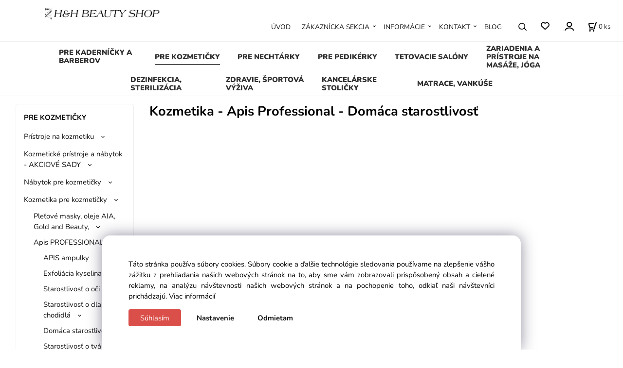

--- FILE ---
content_type: text/html; charset=UTF-8
request_url: https://vlasynechty.sk/apis-professional/exfoliacia-kyselinami-activeshop/pre-kozmeticky/kozmetika-apis-professional-domaca-starostlivost/c574
body_size: 52724
content:
<!DOCTYPE html>
<html lang="sk">
<head>
  <meta charset="utf-8">
  <title>PRE KOZMETIČKY | Kozmetika pre kozmetičky | Apis PROFESSIONAL | Apis Professional | Pre kozmetičky | Kozmetika | Apis Professional | Exfoliácia kyselinami, Activeshop | Pre kozmetičky | Kozmetika - Apis Professional - Domáca starostlivosť | vlasynechty.sk</title>
  <meta content="width=device-width,initial-scale=1.0" name="viewport">
  <link rel="preload" href="/template/eshop/scripts_clean1/main.min.css?t=2" as="style">
  <link rel="preconnect" href="https://fonts.googleapis.com">
  <link rel="preconnect" href="https://fonts.gstatic.com" crossorigin>
  <link rel="stylesheet" href="/eshop/scripts/ce_cms.min.css?t=4">
  <link rel="stylesheet" href="/eshop/scripts/ce/controls.min.css?t=3">
  <link rel="stylesheet" href="/template/eshop/scripts_clean1/main.min.css?t=3">
  <link rel="stylesheet" href="/template/eshop/scripts_clean1/clickeshopmenu/menu.min.css?t=1" >
   <style> .tag_color1{ background-color:#000000; color:#ffffff; } .tag_color8{ background-color:#000000; color:#ffffff; } .tag_color5{ background-color:#000000; color:#ffffff; } .tag_color2{ background-color:#000000; color:#ffffff; } .tag_color3{ background-color:#000000; color:#ffffff; } .tag_color6{ background-color:#000000; color:#ffffff; } .tag_color7{ background-color:#000000; color:#ffffff; } .tag_color4{ background-color:#000000; color:#ffffff; }</style>
<meta name="keywords" content="PRE KOZMETIČKY | Kozmetika pre kozmetičky | Apis PROFESSIONAL | Apis Professional | Pre kozmetičky | Kozmetika | Apis Professional | Exfoliácia kyselinami, Activeshop | Pre kozmetičky | Kozmetika - Apis Professional - Domáca starostlivosť" >
<meta property="og:title" content="PRE KOZMETIČKY | Kozmetika pre kozmetičky | Apis PROFESSIONAL | Apis Professional | Pre kozmetičky | Kozmetika | Apis Professional | Exfoliácia kyselinami, Activeshop | Pre kozmetičky | Kozmetika - Apis Professional - Domáca starostlivosť | vlasynechty.sk">
<link rel="canonical" href="https://vlasynechty.sk/apis-professional/exfoliacia-kyselinami-activeshop/pre-kozmeticky/kozmetika-apis-professional-domaca-starostlivost/c574" >
<script>window.dataLayer = window.dataLayer || []; window.dataLayer.push({"event": "page_view","ecommerce": { "category": { "id":574, "name":"Kozmetika - Apis Professional - Domáca starostlivosť", "path":"PRE KOZMETIČKY &gt; Kozmetika pre kozmetičky &gt; Apis PROFESSIONAL Pre kozmetičky &gt; Kozmetika &gt; Apis Professional &gt; Exfoliácia kyselinami, Activeshop &gt; Pre kozmetičky &gt; Kozmetika - Apis Professional - Domáca starostlivosť"}} });</script>
<style>.products-view-tools{ display: none; }</style><link rel="icon" type="image/png" href="/storage/favicon.png" />
<link rel="stylesheet" href="/storage/scripts/custom.css" />

<script>
window.data_ce_cookie_consent =
{ btn_ok: "Súhlasím", btn_no: "Odmietam", btn_stgs: "Nastavenie",
info_text:
"Táto stránka používa súbory cookies. Súbory cookie a ďalšie technológie sledovania používame na zlepšenie vášho zážitku z prehliadania našich webových stránok na to, aby sme vám zobrazovali prispôsobený obsah a cielené reklamy, na analýzu návštevnosti našich webových stránok a na pochopenie toho, odkiaľ naši návštevníci prichádzajú. <a href='/informacie/cookies/m3302'>Viac informácií</a>"
};
</script>


<!-- Smartsupp Live Chat script -->
<script type="text/javascript">
var _smartsupp = _smartsupp || {};
_smartsupp.key = '0f6d914c8c410072df8a5dda60fbbce6ebb57ddc';
window.smartsupp||(function(d) {
  var s,c,o=smartsupp=function(){ o._.push(arguments)};o._=[];
  s=d.getElementsByTagName('script')[0];c=d.createElement('script');
  c.type='text/javascript';c.charset='utf-8';c.async=true;
  c.src='https://www.smartsuppchat.com/loader.js?';s.parentNode.insertBefore(c,s);
})(document);
</script>
<noscript> Powered by <a href=“https://www.smartsupp.com” target=“_blank”>Smartsupp</a></noscript></head>
<body class="bodyClass" id="page_product_out" >
<div class="wrapper">
<header class="header">
  <div id="pageHeaderContent" class="editContent"><p>&nbsp; &nbsp; &nbsp; &nbsp; &nbsp; &nbsp; &nbsp; &nbsp; &nbsp; &nbsp; &nbsp; &nbsp;<a class="zoom_image" title="WWW.VLASYNECHTY.SK" href="/"><img src="/storage/h_amp_h_beauty_shop.jpg" width="237" height="26" alt=""></a></p></div>
</header>
<nav class="mainPanel">
  <span id="responsive_menu_main_trg" class="responsive_menu_main_trg"></span>
  <nav id="eshopCategory" class="eshopCategory ce_category"><ul id="l1" class="sitemap"><li id="l44078"><a href="/pre-kadernicky-a-barberov/c44078">PRE KADERNÍČKY A BARBEROV</a><ul><li id="l44079"><a href="/pre-kadernicky-a-barberov/nabytok-pre-kadernictva-barber-shopy/c44079">Nábytok pre kadernictva, barber shopy</a><ul><li id="l44465"><a href="/pre-kadernicky-a-barberov/nabytok-pre-kadernictva-barber-shopy/umyvacie-boxy-a-kresla/c44465">Umývacie boxy a kreslá</a><ul><li id="l44986"><a href="/pre-kadernicky-a-barberov/nabytok-pre-kadernictva-barber-shopy/umyvacie-boxy-a-kresla/barberske-kresla-a-umyvacie-boxy/c44986">Barberské kreslá a umyvacie boxy</a></li><li id="l44395"><a href="/pre-kadernicky-a-barberov/nabytok-pre-kadernictva-barber-shopy/umyvacie-boxy-a-kresla/gabbiano-umyvacie-boxy-a-kresla/c44395">GABBIANO umývacie boxy a kreslá</a></li><li id="l624"><a href="/pre-kadernicky-a-barberov/nabytok-pre-kadernictva-barber-shopy/umyvacie-boxy-a-kresla/head-spa/hair-spa/c624">Head Spa / Hair Spa</a></li><li id="l44466"><a href="/pre-kadernicky-a-barberov/nabytok-pre-kadernictva-barber-shopy/umyvacie-boxy-a-kresla/hair-system-umyvacie-boxy-a-kresla/c44466">HAIR SYSTEM umývacie boxy a kreslá</a><ul><li id="l381" class="hidenItem" style="display:none;"><a href="/nabytok-pre-kadernictva-barber-shopy/umyvacie-boxy-a-kresla/hair-system-umyvacie-boxy-a-kresla/hair-system/c381">Hair system</a></li></ul></li><li id="l46863"><a href="/pre-kadernicky-a-barberov/nabytok-pre-kadernictva-barber-shopy/umyvacie-boxy-a-kresla/prenosne-umyvadla-na-stative/c46863">Prenosné umyvadlá na statíve</a></li><li id="l46858"><a href="/pre-kadernicky-a-barberov/nabytok-pre-kadernictva-barber-shopy/umyvacie-boxy-a-kresla/detske-kadernicke-kresla-a-prislusenstvo/c46858">Detské kadernícke kreslá a príslušenstvo</a><ul><li id="l1890" class="hidenItem" style="display:none;"><a href="/nabytok-pre-kadernictva-barber-shopy/umyvacie-boxy-a-kresla/detske-kadernicke-kresla-a-prislusenstvo/sedacky-na-detske-kreslo/c1890">SEDACKY na detske kreslo</a></li></ul></li><li id="l46280"><a href="/pre-kadernicky-a-barberov/nabytok-pre-kadernictva-barber-shopy/umyvacie-boxy-a-kresla/nahradne-umyvadla-baterie-pozlozky-podstavce/c46280">Náhradné umyvadlá, batérie,pozložky, podstavce</a><ul><li id="l1825" class="hidenItem" style="display:none;"><a href="/nabytok-pre-kadernictva-barber-shopy/umyvacie-boxy-a-kresla/nahradne-umyvadla-baterie-pozlozky-podstavce/nahradne-umyvadla/c1825">Nahradné umyvadlá</a></li><li id="l137" class="hidenItem" style="display:none;"><a href="/nabytok-pre-kadernictva-barber-shopy/umyvacie-boxy-a-kresla/nahradne-umyvadla-baterie-pozlozky-podstavce/podnozki-fryzjerskie/c137">Podnóżki fryzjerskie</a></li></ul></li><li id="l424" class="hidenItem" style="display:none;"><a href="/pre-kadernicky-a-barberov/nabytok-pre-kadernictva-barber-shopy/umyvacie-boxy-a-kresla/kadernicke-boxy-a-kresla/c424">Kadernícke boxy a kreslá</a></li><li id="l653" class="hidenItem" style="display:none;"><a href="/pre-kadernicky-a-barberov/nabytok-pre-kadernictva-barber-shopy/umyvacie-boxy-a-kresla/kresla/c653">Kreslá</a><ul><li id="l654"><a href="/nabytok-pre-kadernictva-barber-shopy/umyvacie-boxy-a-kresla/kresla/pre-kadernicky/c654">Pre kaderníčky</a><ul><li id="l655"><a href="/umyvacie-boxy-a-kresla/kresla/pre-kadernicky/nabytok/c655">Nábytok</a><ul><li id="l677"><a href="/kresla/pre-kadernicky/nabytok/kresla/c677">Kreslá</a><ul><li id="l680"><a href="/pre-kadernicky/nabytok/kresla/brusel-activeshop/c680">Brusel, Activeshop</a><ul><li id="l689"><a href="/nabytok/kresla/brusel-activeshop/pre-kadernicky/c689">Pre kaderníčky</a><ul><li id="l690"><a href="/kresla/brusel-activeshop/pre-kadernicky/nabytok-kadernicke-boxy-a-kresla-brusel/c690">Nábytok - Kadernícke boxy a kreslá - Brusel</a></li></ul></li></ul></li></ul></li></ul></li></ul></li></ul></li><li id="l45277" class="hidenItem" style="display:none;"><a href="/pre-kadernicky-a-barberov/nabytok-pre-kadernictva-barber-shopy/umyvacie-boxy-a-kresla/barber-shop/c45277">BARBER SHOP</a><ul><li id="l45278" class="hidenItem" style="display:none;"><a href="/nabytok-pre-kadernictva-barber-shopy/umyvacie-boxy-a-kresla/barber-shop/holicske-kresla-a-umyvacie-boxy/c45278">Holičské kreslá a umyvacie boxy</a></li><li id="l46852" class="hidenItem" style="display:none;"><a href="/nabytok-pre-kadernictva-barber-shopy/umyvacie-boxy-a-kresla/barber-shop/kadernicka-konzola/c46852">Kadernícka konzola</a></li><li id="l46825" class="hidenItem" style="display:none;"><a href="/nabytok-pre-kadernictva-barber-shopy/umyvacie-boxy-a-kresla/barber-shop/barberske-voziky-stoliky/c46825">Barberské vozíky, stolíky</a></li><li id="l1194" class="hidenItem" style="display:none;"><a href="/nabytok-pre-kadernictva-barber-shopy/umyvacie-boxy-a-kresla/barber-shop/pristroje-elektro/c1194">Prístroje, elektro</a></li><li id="l1087" class="hidenItem" style="display:none;"><a href="/nabytok-pre-kadernictva-barber-shopy/umyvacie-boxy-a-kresla/barber-shop/pre-barbershop/c1087">Pre Barbershop</a><ul><li id="l1255"><a href="/umyvacie-boxy-a-kresla/barber-shop/pre-barbershop/barber-kresla/c1255">Barber kreslá</a></li></ul></li><li id="l1266" class="hidenItem" style="display:none;"><a href="/nabytok-pre-kadernictva-barber-shopy/umyvacie-boxy-a-kresla/barber-shop/sdvsvsdvsdvsd/c1266">sdvsvsdvsdvsd</a></li></ul></li></ul></li><li id="l1809"><a href="/pre-kadernicky-a-barberov/nabytok-pre-kadernictva-barber-shopy/taburetky/c1809">Taburetky</a><ul><li id="l2717" class="hidenItem" style="display:none;"><a href="/pre-kadernicky-a-barberov/nabytok-pre-kadernictva-barber-shopy/taburetky/barberske-taburetky/c2717">Barberské taburetky</a></li></ul></li><li id="l44080"><a href="/pre-kadernicky-a-barberov/nabytok-pre-kadernictva-barber-shopy/kadernicke-voziky/c44080">Kadernícke vozíky</a><ul><li id="l273" class="hidenItem" style="display:none;"><a href="/pre-kadernicky-a-barberov/nabytok-pre-kadernictva-barber-shopy/kadernicke-voziky/kadernicke-voziky-20/c273">Kadernícke vozíky 20</a></li><li id="l2434" class="hidenItem" style="display:none;"><a href="/pre-kadernicky-a-barberov/nabytok-pre-kadernictva-barber-shopy/kadernicke-voziky/kadernicke-voziky/c2434">Kadernícke vozíky</a></li></ul></li><li id="l44469"><a href="/pre-kadernicky-a-barberov/nabytok-pre-kadernictva-barber-shopy/kadernicke-konzoly-zrkadla/c44469">Kadernícke konzoly, zrkadlá</a><ul><li id="l44683" class="hidenItem" style="display:none;"><a href="/pre-kadernicky-a-barberov/nabytok-pre-kadernictva-barber-shopy/kadernicke-konzoly-zrkadla/gabbiano/c44683">GABBIANO</a></li><li id="l44472" class="hidenItem" style="display:none;"><a href="/pre-kadernicky-a-barberov/nabytok-pre-kadernictva-barber-shopy/kadernicke-konzoly-zrkadla/hair-system-2.trieda/c44472">Hair system 2.trieda</a></li><li id="l44600" class="hidenItem" style="display:none;"><a href="/pre-kadernicky-a-barberov/nabytok-pre-kadernictva-barber-shopy/kadernicke-konzoly-zrkadla/zrkadla/c44600">Zrkadlá</a></li><li id="l44483" class="hidenItem" style="display:none;"><a href="/pre-kadernicky-a-barberov/nabytok-pre-kadernictva-barber-shopy/kadernicke-konzoly-zrkadla/zrkadla/c44483">Zrkadlá</a></li><li id="l44582" class="hidenItem" style="display:none;"><a href="/pre-kadernicky-a-barberov/nabytok-pre-kadernictva-barber-shopy/kadernicke-konzoly-zrkadla/zrkadla/c44582">Zrkadlá</a></li><li id="l44557" class="hidenItem" style="display:none;"><a href="/pre-kadernicky-a-barberov/nabytok-pre-kadernictva-barber-shopy/kadernicke-konzoly-zrkadla/zrkadla/c44557">Zrkadlá</a></li><li id="l44470" class="hidenItem" style="display:none;"><a href="/pre-kadernicky-a-barberov/nabytok-pre-kadernictva-barber-shopy/kadernicke-konzoly-zrkadla/pre-kadernicky/c44470">Pre kaderníčky</a><ul><li id="l44471" class="hidenItem" style="display:none;"><a href="/nabytok-pre-kadernictva-barber-shopy/kadernicke-konzoly-zrkadla/pre-kadernicky/nabytok/c44471">Nábytok</a><ul><li id="l44846" class="hidenItem" style="display:none;"><a href="/kadernicke-konzoly-zrkadla/pre-kadernicky/nabytok/hair-system/c44846">Hair system</a></li><li id="l46808" class="hidenItem" style="display:none;"><a href="/kadernicke-konzoly-zrkadla/pre-kadernicky/nabytok/kadernicke-boxy-a-kresla/c46808">Kadernícke boxy a kreslá</a></li><li id="l619" class="hidenItem" style="display:none;"><a href="/kadernicke-konzoly-zrkadla/pre-kadernicky/nabytok/kadernicke-podnozky/c619">Kadernícke podnožky</a></li></ul></li><li id="l45094" class="hidenItem" style="display:none;"><a href="/nabytok-pre-kadernictva-barber-shopy/kadernicke-konzoly-zrkadla/pre-kadernicky/prislusenstvo/c45094">Príslušenstvo</a><ul><li id="l45095" class="hidenItem" style="display:none;"><a href="/kadernicke-konzoly-zrkadla/pre-kadernicky/prislusenstvo/kefy-activeshop/c45095">Kefy, Activeshop</a><ul><li id="l45096"><a href="/pre-kadernicky/prislusenstvo/kefy-activeshop/pre-kadernicky/c45096">Pre kaderníčky</a><ul><li id="l45097" class="hidenItem" style="display:none;"><a href="/prislusenstvo/kefy-activeshop/pre-kadernicky/prislusenstvo/c45097">Príslušenstvo</a><ul><li id="l45098" class="hidenItem" style="display:none;"><a href="/kefy-activeshop/pre-kadernicky/prislusenstvo/hrebene-activeshop-pre-kadernicky-prislusenstvo-kader/c45098">Hrebene, Activeshop - Pre kaderníčky - Príslušenstvo - Kader</a></li></ul></li></ul></li></ul></li></ul></li></ul></li><li id="l46809" class="hidenItem" style="display:none;"><a href="/pre-kadernicky-a-barberov/nabytok-pre-kadernictva-barber-shopy/kadernicke-konzoly-zrkadla/ine/c46809">Iné</a></li><li id="l44394" class="hidenItem" style="display:none;"><a href="/pre-kadernicky-a-barberov/nabytok-pre-kadernictva-barber-shopy/kadernicke-konzoly-zrkadla/zrkadla/c44394">Zrkadlá</a></li><li id="l47053" class="hidenItem" style="display:none;"><a href="/pre-kadernicky-a-barberov/nabytok-pre-kadernictva-barber-shopy/kadernicke-konzoly-zrkadla/zrkadla/c47053">Zrkadlá</a></li><li id="l125" class="hidenItem" style="display:none;"><a href="/pre-kadernicky-a-barberov/nabytok-pre-kadernictva-barber-shopy/kadernicke-konzoly-zrkadla/zrkadla/c125">Zrkadlá</a><ul><li id="l126" class="hidenItem" style="display:none;"><a href="/nabytok-pre-kadernictva-barber-shopy/kadernicke-konzoly-zrkadla/zrkadla/pre-kadernicky/c126">Pre kaderníčky</a><ul><li id="l127"><a href="/kadernicke-konzoly-zrkadla/zrkadla/pre-kadernicky/prislusenstvo/c127">Príslušenstvo</a><ul><li id="l128" class="hidenItem" style="display:none;"><a href="/zrkadla/pre-kadernicky/prislusenstvo/kefy-activeshop/c128">Kefy, Activeshop</a><ul><li id="l129" class="hidenItem" style="display:none;"><a href="/pre-kadernicky/prislusenstvo/kefy-activeshop/pre-kadernicky-prislusenstvo-hrebene-activeshop-pre-k/c129">Pre kaderníčky - Príslušenstvo - Hrebene, Activeshop - Pre k</a></li></ul></li></ul></li></ul></li></ul></li><li id="l749" class="hidenItem" style="display:none;"><a href="/pre-kadernicky-a-barberov/nabytok-pre-kadernictva-barber-shopy/kadernicke-konzoly-zrkadla/zrkadla/c749">Zrkadlá</a></li><li id="l790" class="hidenItem" style="display:none;"><a href="/pre-kadernicky-a-barberov/nabytok-pre-kadernictva-barber-shopy/kadernicke-konzoly-zrkadla/zrkadla/c790">Zrkadlá</a><ul><li id="l791"><a href="/nabytok-pre-kadernictva-barber-shopy/kadernicke-konzoly-zrkadla/zrkadla/pre-kadernicky/c791">Pre kaderníčky</a><ul><li id="l792"><a href="/kadernicke-konzoly-zrkadla/zrkadla/pre-kadernicky/nabytok/c792">Nábytok</a><ul><li id="l793"><a href="/zrkadla/pre-kadernicky/nabytok/kadernicke-podnozky/c793">Kadernícke podnožky</a></li><li id="l837"><a href="/zrkadla/pre-kadernicky/nabytok/kadernicke-novinky/c837">Kadernicke novinky</a></li><li id="l838"><a href="/zrkadla/pre-kadernicky/nabytok/kadernicke-boxy-a-kresla-ine/c838">Kadernícke boxy a kreslá - Iné</a></li></ul></li></ul></li><li id="l1039"><a href="/nabytok-pre-kadernictva-barber-shopy/kadernicke-konzoly-zrkadla/zrkadla/pre-barbershop/c1039">Pre Barbershop</a><ul><li id="l1040" class="hidenItem" style="display:none;"><a href="/kadernicke-konzoly-zrkadla/zrkadla/pre-barbershop/barbersky-nabytok/c1040">Barberský nábytok</a></li></ul></li></ul></li><li id="l1247" class="hidenItem" style="display:none;"><a href="/pre-kadernicky-a-barberov/nabytok-pre-kadernictva-barber-shopy/kadernicke-konzoly-zrkadla/zrkadla/c1247">Zrkadlá</a></li><li id="l1765" class="hidenItem" style="display:none;"><a href="/pre-kadernicky-a-barberov/nabytok-pre-kadernictva-barber-shopy/kadernicke-konzoly-zrkadla/barbersky-nabytok/c1765">Barberský nábytok</a></li><li id="l93" class="hidenItem" style="display:none;"><a href="/pre-kadernicky-a-barberov/nabytok-pre-kadernictva-barber-shopy/kadernicke-konzoly-zrkadla/konsole-fryzjerskie/c93">Konsole fryzjerskie</a></li></ul></li><li id="l1101"><a href="/pre-kadernicky-a-barberov/nabytok-pre-kadernictva-barber-shopy/kufriky-skrinky-podlozky-do-barber-shopu/c1101">Kufríky, skrinky, podložky do barber shopu</a><ul><li id="l1089" class="hidenItem" style="display:none;"><a href="/pre-kadernicky-a-barberov/nabytok-pre-kadernictva-barber-shopy/kufriky-skrinky-podlozky-do-barber-shopu/pre-kadernicky/c1089">Pre kaderníčky</a><ul><li id="l1090"><a href="/nabytok-pre-kadernictva-barber-shopy/kufriky-skrinky-podlozky-do-barber-shopu/pre-kadernicky/pre-kadernicky/c1090">Pre kaderníčky</a><ul><li id="l1091"><a href="/kufriky-skrinky-podlozky-do-barber-shopu/pre-kadernicky/pre-kadernicky/nabytok-activeshop/c1091">Nábytok, Activeshop</a><ul><li id="l1092"><a href="/pre-kadernicky/pre-kadernicky/nabytok-activeshop/pre-barbershop/c1092">Pre Barbershop</a><ul><li id="l1102"><a href="/pre-kadernicky/nabytok-activeshop/pre-barbershop/barber-kresla-activeshop/c1102">Barber kreslá, Activeshop</a><ul><li id="l1103"><a href="/nabytok-activeshop/pre-barbershop/barber-kresla-activeshop/pre-kadernicky/c1103">Pre kaderníčky</a><ul><li id="l1106"><a href="/pre-barbershop/barber-kresla-activeshop/pre-kadernicky/nabytok/c1106">Nábytok</a><ul><li id="l1108"><a href="/barber-kresla-activeshop/pre-kadernicky/nabytok/barberske-kresla/c1108">Barberské kreslá</a></li></ul></li></ul></li></ul></li><li id="l1677"><a href="/pre-kadernicky/nabytok-activeshop/pre-barbershop/barberske-umyvacie-boxy-activeshop/c1677">Barberske umývacie boxy, Activeshop</a><ul><li id="l1678"><a href="/nabytok-activeshop/pre-barbershop/barberske-umyvacie-boxy-activeshop/pre-kadernicky/c1678">Pre kaderníčky</a><ul><li id="l1679"><a href="/pre-barbershop/barberske-umyvacie-boxy-activeshop/pre-kadernicky/nabytok/c1679">Nábytok</a><ul><li id="l1684"><a href="/barberske-umyvacie-boxy-activeshop/pre-kadernicky/nabytok/kadernicke-boxy-a-kresla-activeshop-pre-kadernicky-naby/c1684">Kadernícke boxy a kreslá, Activeshop - Pre kaderníčky - Náby</a></li><li id="l1767"><a href="/barberske-umyvacie-boxy-activeshop/pre-kadernicky/nabytok/barberske-kresla-activeshop-pre-kadernicky-nabytok-ka/c1767">Barberské kreslá, Activeshop - Pre kaderníčky - Nábytok - Ka</a></li><li id="l1798"><a href="/barberske-umyvacie-boxy-activeshop/pre-kadernicky/nabytok/barberske-kresla/c1798">Barberské kreslá</a></li></ul></li></ul></li></ul></li><li id="l1922"><a href="/pre-kadernicky/nabytok-activeshop/pre-barbershop/barbersky-nabytok-activeshop/c1922">Barberský nábytok, Activeshop</a><ul><li id="l1923"><a href="/nabytok-activeshop/pre-barbershop/barbersky-nabytok-activeshop/pre-barbershop/c1923">Pre Barbershop</a><ul><li id="l1924"><a href="/pre-barbershop/barbersky-nabytok-activeshop/pre-barbershop/barberske-umyvacie-boxy-activeshop/c1924">Barberske umývacie boxy, Activeshop</a><ul><li id="l1925"><a href="/barbersky-nabytok-activeshop/pre-barbershop/barberske-umyvacie-boxy-activeshop/pre-kadernicky-nabytok-barberske-kresla-activeshop-pr/c1925">Pre kaderníčky - Nábytok - Barberské kreslá, Activeshop - Pr</a></li></ul></li></ul></li><li id="l2430"><a href="/nabytok-activeshop/pre-barbershop/barbersky-nabytok-activeshop/pre-kadernicky/c2430">Pre kaderníčky</a><ul><li id="l2431"><a href="/pre-barbershop/barbersky-nabytok-activeshop/pre-kadernicky/prislusenstvo/c2431">Príslušenstvo</a><ul><li id="l2432"><a href="/barbersky-nabytok-activeshop/pre-kadernicky/prislusenstvo/kefy-activeshop-pre-barbershop-barberske-prislusenstvo-/c2432">Kefy, Activeshop - Pre Barbershop - Barberské príslušenstvo,</a></li></ul></li><li id="l2433"><a href="/pre-barbershop/barbersky-nabytok-activeshop/pre-kadernicky/nabytok/c2433">Nábytok</a></li></ul></li></ul></li></ul></li><li id="l1685"><a href="/pre-kadernicky/pre-kadernicky/nabytok-activeshop/pre-kadernicky/c1685">Pre kaderníčky</a><ul><li id="l1686"><a href="/pre-kadernicky/nabytok-activeshop/pre-kadernicky/nabytok/c1686">Nábytok</a><ul><li id="l1687"><a href="/nabytok-activeshop/pre-kadernicky/nabytok/kadernicke-boxy-a-kresla-activeshop/c1687">Kadernícke boxy a kreslá, Activeshop</a><ul><li id="l1688"><a href="/pre-kadernicky/nabytok/kadernicke-boxy-a-kresla-activeshop/pre-kadernicky/c1688">Pre kaderníčky</a><ul><li id="l1689"><a href="/nabytok/kadernicke-boxy-a-kresla-activeshop/pre-kadernicky/nabytok-kadernicke-boxy-a-kresla-ine/c1689">Nábytok - Kadernícke boxy a kreslá - Iné</a></li></ul></li></ul></li><li id="l1763"><a href="/nabytok-activeshop/pre-kadernicky/nabytok/zrkadla-activeshop/c1763">Zrkadlá, Activeshop</a><ul><li id="l1764"><a href="/pre-kadernicky/nabytok/zrkadla-activeshop/pre-barbershop/c1764">Pre Barbershop</a><ul><li id="l1781"><a href="/nabytok/zrkadla-activeshop/pre-barbershop/barbersky-nabytok-activeshop-pre-barbershop-barberske-u/c1781">Barberský nábytok, Activeshop - Pre Barbershop - Barberske u</a></li><li id="l1931"><a href="/nabytok/zrkadla-activeshop/pre-barbershop/barbersky-nabytok-activeshop-pre-barbershop-barberske-u/c1931">Barberský nábytok, Activeshop - Pre Barbershop - Barberske u</a></li></ul></li></ul></li></ul></li><li id="l1913"><a href="/pre-kadernicky/nabytok-activeshop/pre-kadernicky/prislusenstvo-activeshop/c1913">Príslušenstvo, Activeshop</a><ul><li id="l1914"><a href="/nabytok-activeshop/pre-kadernicky/prislusenstvo-activeshop/pre-kadernicky/c1914">Pre kaderníčky</a><ul><li id="l1915"><a href="/pre-kadernicky/prislusenstvo-activeshop/pre-kadernicky/nabytok/c1915">Nábytok</a><ul><li id="l1916"><a href="/prislusenstvo-activeshop/pre-kadernicky/nabytok/zrkadla-activeshop-pre-barbershop-barbersky-nabytok-ac/c1916">Zrkadlá, Activeshop - Pre Barbershop - Barberský nábytok, Ac</a></li><li id="l1917"><a href="/prislusenstvo-activeshop/pre-kadernicky/nabytok/zrkadla-activeshop-pre-barbershop-barbersky-nabytok-ac/c1917">Zrkadlá, Activeshop - Pre Barbershop - Barberský nábytok, Ac</a></li></ul></li></ul></li><li id="l2427"><a href="/nabytok-activeshop/pre-kadernicky/prislusenstvo-activeshop/pre-barbershop/c2427">Pre Barbershop</a><ul><li id="l2428"><a href="/pre-kadernicky/prislusenstvo-activeshop/pre-barbershop/barbersky-nabytok-activeshop/c2428">Barberský nábytok, Activeshop</a><ul><li id="l2429"><a href="/prislusenstvo-activeshop/pre-barbershop/barbersky-nabytok-activeshop/pre-kadernicky-prislusenstvo-kefy-activeshop-pre-barb/c2429">Pre kaderníčky - Príslušenstvo - Kefy, Activeshop - Pre Barb</a></li></ul></li></ul></li></ul></li></ul></li></ul></li><li id="l1671"><a href="/kufriky-skrinky-podlozky-do-barber-shopu/pre-kadernicky/pre-kadernicky/prislusenstvo-activeshop/c1671">Príslušenstvo, Activeshop</a><ul><li id="l1672"><a href="/pre-kadernicky/pre-kadernicky/prislusenstvo-activeshop/pre-barbershop/c1672">Pre Barbershop</a><ul><li id="l1673"><a href="/pre-kadernicky/prislusenstvo-activeshop/pre-barbershop/prislusenstvo-na-holenie-activeshop/c1673">Príslušenstvo na holenie, Activeshop</a><ul><li id="l1674"><a href="/prislusenstvo-activeshop/pre-barbershop/prislusenstvo-na-holenie-activeshop/pre-barbershop/c1674">Pre Barbershop</a><ul><li id="l1675"><a href="/pre-barbershop/prislusenstvo-na-holenie-activeshop/pre-barbershop/prislusenstvo-na-holenie/c1675">Príslušenstvo na holenie</a><ul><li id="l1676"><a href="/prislusenstvo-na-holenie-activeshop/pre-barbershop/prislusenstvo-na-holenie/britvy-a-prislusenstvo-na-holenie/c1676">Britvy a príslušenstvo na holenie</a></li></ul></li><li id="l2454"><a href="/pre-barbershop/prislusenstvo-na-holenie-activeshop/pre-barbershop/barberske-prislusenstvo-activeshop/c2454">Barberské príslušenstvo, Activeshop</a><ul><li id="l2455"><a href="/prislusenstvo-na-holenie-activeshop/pre-barbershop/barberske-prislusenstvo-activeshop/pre-kadernicky-prislusenstvo-britvy-na-holenie-activesh/c2455">Pre kaderníčky - Príslušenstvo - Britvy na holenie, Activesh</a></li></ul></li></ul></li><li id="l1905"><a href="/prislusenstvo-activeshop/pre-barbershop/prislusenstvo-na-holenie-activeshop/pre-kadernicky/c1905">Pre kaderníčky</a><ul><li id="l1906"><a href="/pre-barbershop/prislusenstvo-na-holenie-activeshop/pre-kadernicky/prislusenstvo/c1906">Príslušenstvo</a><ul><li id="l1907"><a href="/prislusenstvo-na-holenie-activeshop/pre-kadernicky/prislusenstvo/britvy-na-holenie-activeshop-pre-barbershop-prislusenst/c1907">Britvy na holenie, Activeshop - Pre Barbershop - Príslušenst</a></li></ul></li></ul></li><li id="l2451"><a href="/prislusenstvo-activeshop/pre-barbershop/prislusenstvo-na-holenie-activeshop/pre-kozmeticky/c2451">Pre kozmetičky</a><ul><li id="l2452"><a href="/pre-barbershop/prislusenstvo-na-holenie-activeshop/pre-kozmeticky/kozmetika/c2452">Kozmetika</a><ul><li id="l2453"><a href="/prislusenstvo-na-holenie-activeshop/pre-kozmeticky/kozmetika/farba-na-obocie-activeshop-pre-kadernicky-prislusenstvo/c2453">Farba na obočie, Activeshop - Pre kaderníčky - Príslušenstvo</a></li></ul></li></ul></li></ul></li><li id="l1801"><a href="/pre-kadernicky/prislusenstvo-activeshop/pre-barbershop/dekoracie-do-barbershopu-activeshop/c1801">Dekorácie do Barbershopu, Activeshop</a><ul><li id="l1802"><a href="/prislusenstvo-activeshop/pre-barbershop/dekoracie-do-barbershopu-activeshop/pre-barbershop/c1802">Pre Barbershop</a><ul><li id="l1807"><a href="/pre-barbershop/dekoracie-do-barbershopu-activeshop/pre-barbershop/barberske-prislusenstvo/c1807">Barberské príslušenstvo</a></li></ul></li></ul></li><li id="l2456"><a href="/pre-kadernicky/prislusenstvo-activeshop/pre-barbershop/barberske-prislusenstvo-activeshop/c2456">Barberské príslušenstvo, Activeshop</a><ul><li id="l2457"><a href="/prislusenstvo-activeshop/pre-barbershop/barberske-prislusenstvo-activeshop/pre-barbershop/c2457">Pre Barbershop</a><ul><li id="l2458"><a href="/pre-barbershop/barberske-prislusenstvo-activeshop/pre-barbershop/prislusenstvo-na-holenie-activeshop/c2458">Príslušenstvo na holenie, Activeshop</a><ul><li id="l2459"><a href="/barberske-prislusenstvo-activeshop/pre-barbershop/prislusenstvo-na-holenie-activeshop/pre-kadernicky-prislusenstvo-britvy-na-holenie-activesh/c2459">Pre kaderníčky - Príslušenstvo - Britvy na holenie, Activesh</a></li></ul></li></ul></li><li id="l2463"><a href="/prislusenstvo-activeshop/pre-barbershop/barberske-prislusenstvo-activeshop/pre-kozmeticky/c2463">Pre kozmetičky</a><ul><li id="l2464"><a href="/pre-barbershop/barberske-prislusenstvo-activeshop/pre-kozmeticky/prislusenstvo/c2464">Príslušenstvo</a></li></ul></li><li id="l2475"><a href="/prislusenstvo-activeshop/pre-barbershop/barberske-prislusenstvo-activeshop/pre-kadernicky/c2475">Pre kaderníčky</a><ul><li id="l2476"><a href="/pre-barbershop/barberske-prislusenstvo-activeshop/pre-kadernicky/prislusenstvo/c2476">Príslušenstvo</a></li></ul></li></ul></li></ul></li><li id="l1908"><a href="/pre-kadernicky/pre-kadernicky/prislusenstvo-activeshop/pre-kadernicky/c1908">Pre kaderníčky</a><ul><li id="l1909"><a href="/pre-kadernicky/prislusenstvo-activeshop/pre-kadernicky/prislusenstvo/c1909">Príslušenstvo</a><ul><li id="l1910"><a href="/prislusenstvo-activeshop/pre-kadernicky/prislusenstvo/hrebene-activeshop/c1910">Hrebene, Activeshop</a><ul><li id="l1911"><a href="/pre-kadernicky/prislusenstvo/hrebene-activeshop/pre-barbershop/c1911">Pre Barbershop</a><ul><li id="l1912"><a href="/prislusenstvo/hrebene-activeshop/pre-barbershop/prislusenstvo-na-holenie-activeshop-pre-barbershop-pris/c1912">Príslušenstvo na holenie, Activeshop - Pre Barbershop - Prís</a></li></ul></li></ul></li><li id="l1926"><a href="/prislusenstvo-activeshop/pre-kadernicky/prislusenstvo/kefy-activeshop/c1926">Kefy, Activeshop</a><ul><li id="l1927"><a href="/pre-kadernicky/prislusenstvo/kefy-activeshop/pre-kadernicky/c1927">Pre kaderníčky</a><ul><li id="l1928"><a href="/prislusenstvo/kefy-activeshop/pre-kadernicky/prislusenstvo-hrebene-activeshop-pre-barbershop-barbe/c1928">Príslušenstvo - Hrebene, Activeshop - Pre Barbershop - Barbe</a></li></ul></li><li id="l2461"><a href="/pre-kadernicky/prislusenstvo/kefy-activeshop/pre-barbershop/c2461">Pre Barbershop</a></li></ul></li></ul></li></ul></li><li id="l2444"><a href="/pre-kadernicky/pre-kadernicky/prislusenstvo-activeshop/pre-kozmeticky/c2444">Pre kozmetičky</a><ul><li id="l2445"><a href="/pre-kadernicky/prislusenstvo-activeshop/pre-kozmeticky/kozmetika/c2445">Kozmetika</a><ul><li id="l2446"><a href="/prislusenstvo-activeshop/pre-kozmeticky/kozmetika/farba-na-obocie-activeshop/c2446">Farba na obočie, Activeshop</a><ul><li id="l2447"><a href="/pre-kozmeticky/kozmetika/farba-na-obocie-activeshop/pre-barbershop/c2447">Pre Barbershop</a><ul><li id="l2448"><a href="/kozmetika/farba-na-obocie-activeshop/pre-barbershop/prislusenstvo-na-holenie-activeshop-pre-kadernicky-pris/c2448">Príslušenstvo na holenie, Activeshop - Pre kaderníčky - Prís</a></li></ul></li></ul></li></ul></li></ul></li></ul></li><li id="l2371"><a href="/kufriky-skrinky-podlozky-do-barber-shopu/pre-kadernicky/pre-kadernicky/pristroje-activeshop/c2371">Prístroje, Activeshop</a><ul><li id="l2372"><a href="/pre-kadernicky/pre-kadernicky/pristroje-activeshop/pre-kadernicky/c2372">Pre kaderníčky</a><ul><li id="l2373"><a href="/pre-kadernicky/pristroje-activeshop/pre-kadernicky/pristroje/c2373">Prístroje</a><ul><li id="l2374"><a href="/pristroje-activeshop/pre-kadernicky/pristroje/strojceky-activeshop/c2374">Strojčeky, Activeshop</a><ul><li id="l2375"><a href="/pre-kadernicky/pristroje/strojceky-activeshop/pre-barbershop/c2375">Pre Barbershop</a><ul><li id="l2376"><a href="/pristroje/strojceky-activeshop/pre-barbershop/barberske-prislusenstvo/c2376">Barberské príslušenstvo</a></li><li id="l2400"><a href="/pristroje/strojceky-activeshop/pre-barbershop/prislusenstvo-na-holenie-activeshop-pre-barbershop-barb/c2400">Príslušenstvo na holenie, Activeshop - Pre Barbershop - Barb</a></li><li id="l2401"><a href="/pristroje/strojceky-activeshop/pre-barbershop/prislusenstvo-na-holenie/c2401">Príslušenstvo na holenie</a></li><li id="l2414"><a href="/pristroje/strojceky-activeshop/pre-barbershop/barberske-prislusenstvo-activeshop-pre-barbershop-prisl/c2414">Barberské príslušenstvo, Activeshop - Pre Barbershop - Prísl</a></li></ul></li></ul></li><li id="l2399"><a href="/pristroje-activeshop/pre-kadernicky/pristroje/strojceky/c2399">Strojčeky</a></li></ul></li></ul></li></ul></li></ul></li><li id="l1366"><a href="/nabytok-pre-kadernictva-barber-shopy/kufriky-skrinky-podlozky-do-barber-shopu/pre-kadernicky/recyklacny-poplatok-activeshop/c1366">Recyklačný poplatok, Activeshop</a><ul><li id="l1367"><a href="/kufriky-skrinky-podlozky-do-barber-shopu/pre-kadernicky/recyklacny-poplatok-activeshop/pre-kadernicky/c1367">Pre kaderníčky</a><ul><li id="l1368"><a href="/pre-kadernicky/recyklacny-poplatok-activeshop/pre-kadernicky/pristroje-activeshop/c1368">Prístroje, Activeshop</a><ul><li id="l1369"><a href="/recyklacny-poplatok-activeshop/pre-kadernicky/pristroje-activeshop/pre-kadernicky/c1369">Pre kaderníčky</a><ul><li id="l1474"><a href="/pre-kadernicky/pristroje-activeshop/pre-kadernicky/pristroje/c1474">Prístroje</a><ul><li id="l1770"><a href="/pristroje-activeshop/pre-kadernicky/pristroje/strojceky/c1770">Strojčeky</a></li></ul></li></ul></li></ul></li></ul></li></ul></li><li id="l1710"><a href="/nabytok-pre-kadernictva-barber-shopy/kufriky-skrinky-podlozky-do-barber-shopu/pre-kadernicky/vybavenie-tetovacieho-salonu-activeshop/c1710">Vybavenie tetovacieho salónu, Activeshop</a><ul><li id="l1711"><a href="/kufriky-skrinky-podlozky-do-barber-shopu/pre-kadernicky/vybavenie-tetovacieho-salonu-activeshop/pre-kadernicky/c1711">Pre kaderníčky</a><ul><li id="l1712"><a href="/pre-kadernicky/vybavenie-tetovacieho-salonu-activeshop/pre-kadernicky/cedule-do-barbershopu-activeshop/c1712">Cedule do barbershopu, Activeshop</a><ul><li id="l1713"><a href="/vybavenie-tetovacieho-salonu-activeshop/pre-kadernicky/cedule-do-barbershopu-activeshop/pre-barbershop/c1713">Pre Barbershop</a><ul><li id="l1714"><a href="/pre-kadernicky/cedule-do-barbershopu-activeshop/pre-barbershop/dekoracie-do-barbershopu-activeshop/c1714">Dekorácie do Barbershopu, Activeshop</a><ul><li id="l1715"><a href="/cedule-do-barbershopu-activeshop/pre-barbershop/dekoracie-do-barbershopu-activeshop/vybavenie-tetovacieho-salonu/c1715">Vybavenie tetovacieho salónu</a><ul><li id="l1727"><a href="/pre-barbershop/dekoracie-do-barbershopu-activeshop/vybavenie-tetovacieho-salonu/cedule-do-tetovacieho-studia/c1727">Cedule do tetovacieho štúdia</a></li></ul></li></ul></li><li id="l1729"><a href="/pre-kadernicky/cedule-do-barbershopu-activeshop/pre-barbershop/dekoracie-do-barbershopu/c1729">Dekorácie do Barbershopu</a></li></ul></li></ul></li></ul></li></ul></li><li id="l2599"><a href="/nabytok-pre-kadernictva-barber-shopy/kufriky-skrinky-podlozky-do-barber-shopu/pre-kadernicky/jednorazove-produkty-activeshop/c2599">Jednorázové produkty, Activeshop</a><ul><li id="l2600"><a href="/kufriky-skrinky-podlozky-do-barber-shopu/pre-kadernicky/jednorazove-produkty-activeshop/pre-kadernicky/c2600">Pre kaderníčky</a><ul><li id="l2601"><a href="/pre-kadernicky/jednorazove-produkty-activeshop/pre-kadernicky/prislusenstvo-activeshop/c2601">Príslušenstvo, Activeshop</a><ul><li id="l2602"><a href="/jednorazove-produkty-activeshop/pre-kadernicky/prislusenstvo-activeshop/pre-barbershop/c2602">Pre Barbershop</a><ul><li id="l2603"><a href="/pre-kadernicky/prislusenstvo-activeshop/pre-barbershop/barberske-prislusenstvo/c2603">Barberské príslušenstvo</a></li></ul></li></ul></li></ul></li></ul></li></ul></li><li id="l1647" class="hidenItem" style="display:none;"><a href="/pre-kadernicky-a-barberov/nabytok-pre-kadernictva-barber-shopy/kufriky-skrinky-podlozky-do-barber-shopu/pre-kadernicky/c1647">Pre kaderníčky</a><ul><li id="l1648"><a href="/nabytok-pre-kadernictva-barber-shopy/kufriky-skrinky-podlozky-do-barber-shopu/pre-kadernicky/cedule-do-barbershopu/c1648">Cedule do barbershopu</a></li></ul></li><li id="l1663" class="hidenItem" style="display:none;"><a href="/pre-kadernicky-a-barberov/nabytok-pre-kadernictva-barber-shopy/kufriky-skrinky-podlozky-do-barber-shopu/pre-barbershop/c1663">Pre Barbershop</a><ul><li id="l1664" class="hidenItem" style="display:none;"><a href="/nabytok-pre-kadernictva-barber-shopy/kufriky-skrinky-podlozky-do-barber-shopu/pre-barbershop/prislusenstvo-na-holenie/c1664">Príslušenstvo na holenie</a><ul><li id="l1665"><a href="/kufriky-skrinky-podlozky-do-barber-shopu/pre-barbershop/prislusenstvo-na-holenie/pre-barbershop/c1665">Pre Barbershop</a><ul><li id="l1666"><a href="/pre-barbershop/prislusenstvo-na-holenie/pre-barbershop/prislusenstvo-na-holenie/c1666">Príslušenstvo na holenie</a><ul><li id="l1670"><a href="/prislusenstvo-na-holenie/pre-barbershop/prislusenstvo-na-holenie/britvy-a-prislusenstvo-na-holenie/c1670">Britvy a príslušenstvo na holenie</a></li></ul></li></ul></li></ul></li><li id="l1728" class="hidenItem" style="display:none;"><a href="/nabytok-pre-kadernictva-barber-shopy/kufriky-skrinky-podlozky-do-barber-shopu/pre-barbershop/dekoracie-do-barbershopu/c1728">Dekorácie do Barbershopu</a></li><li id="l1766" class="hidenItem" style="display:none;"><a href="/nabytok-pre-kadernictva-barber-shopy/kufriky-skrinky-podlozky-do-barber-shopu/pre-barbershop/barbersky-nabytok/c1766">Barberský nábytok</a></li><li id="l1780" class="hidenItem" style="display:none;"><a href="/nabytok-pre-kadernictva-barber-shopy/kufriky-skrinky-podlozky-do-barber-shopu/pre-barbershop/barber-kresla/c1780">Barber kreslá</a></li><li id="l1812" class="hidenItem" style="display:none;"><a href="/nabytok-pre-kadernictva-barber-shopy/kufriky-skrinky-podlozky-do-barber-shopu/pre-barbershop/barberske-prislusenstvo/c1812">Barberské príslušenstvo</a></li><li id="l1814" class="hidenItem" style="display:none;"><a href="/nabytok-pre-kadernictva-barber-shopy/kufriky-skrinky-podlozky-do-barber-shopu/pre-barbershop/nabytok/c1814">NAbytok</a><ul><li id="l1878"><a href="/kufriky-skrinky-podlozky-do-barber-shopu/pre-barbershop/nabytok/pre-barbershop/c1878">Pre Barbershop</a><ul><li id="l1891"><a href="/pre-barbershop/nabytok/pre-barbershop/barberske-prislusenstvo/c1891">Barberské príslušenstvo</a></li></ul></li></ul></li></ul></li><li id="l2465" class="hidenItem" style="display:none;"><a href="/pre-kadernicky-a-barberov/nabytok-pre-kadernictva-barber-shopy/kufriky-skrinky-podlozky-do-barber-shopu/kozmeticke-kufriky/c2465">Kozmetické kufríky</a></li></ul></li><li id="l618"><a href="/pre-kadernicky-a-barberov/nabytok-pre-kadernictva-barber-shopy/kadernicke-podnozky/c618">Kadernícke podnožky</a></li><li id="l1808"><a href="/pre-kadernicky-a-barberov/nabytok-pre-kadernictva-barber-shopy/cakarne-a-recepcie/c1808">Čakárne a recepcie</a></li></ul></li><li id="l43690"><a href="/pre-kadernicky-a-barberov/profesionalna-vlasova-kozmetika/c43690">Profesionálna vlasová kozmetika</a><ul><li id="l44957"><a href="/pre-kadernicky-a-barberov/profesionalna-vlasova-kozmetika/dott.solari-olea-phito-style-glam-unico..../c44957">DOTT.SOLARI  OLEA, PHITO, STYLE, GLAM, UNICO....</a><ul><li id="l591"><a href="/pre-kadernicky-a-barberov/profesionalna-vlasova-kozmetika/dott.solari-olea-phito-style-glam-unico..../olea/c591">OLEA</a><ul><li id="l1861"><a href="/profesionalna-vlasova-kozmetika/dott.solari-olea-phito-style-glam-unico..../olea/olea-baobab-a-lanove-semienka/c1861">Olea Baobab a ľanové semienka</a></li><li id="l1860"><a href="/profesionalna-vlasova-kozmetika/dott.solari-olea-phito-style-glam-unico..../olea/olea-arganovy-olej-a-lanove-semienka/c1860">Olea Argánový olej a ľanové semienka</a></li><li id="l1863"><a href="/profesionalna-vlasova-kozmetika/dott.solari-olea-phito-style-glam-unico..../olea/olea-summer-slnecna-rada/c1863">Olea Summer  Slnečná rada</a></li><li id="l1874"><a href="/profesionalna-vlasova-kozmetika/dott.solari-olea-phito-style-glam-unico..../olea/olea-color-monoi/c1874">OLEA COLOR - MONOI</a></li></ul></li><li id="l586"><a href="/pre-kadernicky-a-barberov/profesionalna-vlasova-kozmetika/dott.solari-olea-phito-style-glam-unico..../phitocomplex/c586">PHITOCOMPLEX</a><ul><li id="l1866"><a href="/profesionalna-vlasova-kozmetika/dott.solari-olea-phito-style-glam-unico..../phitocomplex/phito-complex-energizing-rada-proti-vypadavaniu/c1866">PHITO complex Energizing rada proti vypadávaniu</a></li><li id="l1864"><a href="/profesionalna-vlasova-kozmetika/dott.solari-olea-phito-style-glam-unico..../phitocomplex/phito-complex-balancing-rada-na-mastne-vlasy/c1864">PHITO complex Balancing rada na mastné vlasy</a></li><li id="l1867"><a href="/profesionalna-vlasova-kozmetika/dott.solari-olea-phito-style-glam-unico..../phitocomplex/phito-complex-purifing-rada-proti-vlasovym-lupinam/c1867">PHITO complex Purifing rada proti vlasovým lupinám</a></li><li id="l1868"><a href="/profesionalna-vlasova-kozmetika/dott.solari-olea-phito-style-glam-unico..../phitocomplex/phito-complex-soothing-rada-pre-citlivu-pokozku/c1868">PHITO complex Soothing rada pre citlivú pokožku</a></li><li id="l1865"><a href="/profesionalna-vlasova-kozmetika/dott.solari-olea-phito-style-glam-unico..../phitocomplex/phito-urban-mestska-kolekcia-pre-vsetky-typy/c1865">PHITO URBAN mestská kolekcia pre všetky typy</a></li><li id="l1873"><a href="/profesionalna-vlasova-kozmetika/dott.solari-olea-phito-style-glam-unico..../phitocomplex/phito-universal-kolekcia-exlusive-salon/c1873">PHITO UNIVERSAL kolekcia exlusive salon</a></li></ul></li><li id="l1875"><a href="/pre-kadernicky-a-barberov/profesionalna-vlasova-kozmetika/dott.solari-olea-phito-style-glam-unico..../profesionalna-rada-dott.solari/c1875">PROFESIONÁLNA RADA  dott.solari</a></li><li id="l1869"><a href="/pre-kadernicky-a-barberov/profesionalna-vlasova-kozmetika/dott.solari-olea-phito-style-glam-unico..../rigena-lifting/c1869">RIGENA lifting</a></li><li id="l1871"><a href="/pre-kadernicky-a-barberov/profesionalna-vlasova-kozmetika/dott.solari-olea-phito-style-glam-unico..../unico-limited/c1871">UNICO LIMITED</a></li><li id="l1870"><a href="/pre-kadernicky-a-barberov/profesionalna-vlasova-kozmetika/dott.solari-olea-phito-style-glam-unico..../stile/c1870">STILE</a></li><li id="l565"><a href="/pre-kadernicky-a-barberov/profesionalna-vlasova-kozmetika/dott.solari-olea-phito-style-glam-unico..../glam/c565">GLAM</a><ul><li id="l566"><a href="/profesionalna-vlasova-kozmetika/dott.solari-olea-phito-style-glam-unico..../glam/glam-smooth-hair-rada-na-vyhladenie-vlasov/c566">GLAM SMOOTH HAIR rada na vyhladenie vlasov</a></li><li id="l572"><a href="/profesionalna-vlasova-kozmetika/dott.solari-olea-phito-style-glam-unico..../glam/glam-curly-hair-rada-pre-kucerave-a-vlnite-vlasy/c572">GLAM CURLY  HAIR rada pre kučeravé a vlnité vlasy</a></li><li id="l573"><a href="/profesionalna-vlasova-kozmetika/dott.solari-olea-phito-style-glam-unico..../glam/glam-waving-system-trvala-ondulacia/c573">GLAM WAVING SYSTEM Trvalá ondulácia</a></li><li id="l575"><a href="/profesionalna-vlasova-kozmetika/dott.solari-olea-phito-style-glam-unico..../glam/glam-smoothing-treatment-vyhladzujuca-kura/c575">GLAM SMOOTHING TREATMENT vyhladzujúca kúra</a></li><li id="l576"><a href="/profesionalna-vlasova-kozmetika/dott.solari-olea-phito-style-glam-unico..../glam/glam-volume-rada-pre-objem-vlasov/c576">GLAM VOLUME RADA pre objem vlasov</a></li></ul></li><li id="l581"><a href="/pre-kadernicky-a-barberov/profesionalna-vlasova-kozmetika/dott.solari-olea-phito-style-glam-unico..../love-me-color/c581">LOVE ME COLOR</a><ul><li id="l1872"><a href="/profesionalna-vlasova-kozmetika/dott.solari-olea-phito-style-glam-unico..../love-me-color/love-me-color-drops-of-colors-kvapky-do-farieb/c1872">Love me color Drops of colors kvapky do farieb</a></li><li id="l1856"><a href="/profesionalna-vlasova-kozmetika/dott.solari-olea-phito-style-glam-unico..../love-me-color/love-me-color-farbenie/c1856">Love me color farbenie</a></li><li id="l1859"><a href="/profesionalna-vlasova-kozmetika/dott.solari-olea-phito-style-glam-unico..../love-me-color/love-me-color-colori-directa-priame-farby/c1859">Love me color COLORI DIRECTA priame farby</a></li><li id="l585"><a href="/profesionalna-vlasova-kozmetika/dott.solari-olea-phito-style-glam-unico..../love-me-color/love-me-color-post-color-produkty/c585">Love me color  post color produkty</a></li></ul></li><li id="l603"><a href="/pre-kadernicky-a-barberov/profesionalna-vlasova-kozmetika/dott.solari-olea-phito-style-glam-unico..../euphoria/c603">EUPHORIA</a></li><li id="l626"><a href="/pre-kadernicky-a-barberov/profesionalna-vlasova-kozmetika/dott.solari-olea-phito-style-glam-unico..../blondie/c626">BLONDIE</a><ul><li id="l140"><a href="/profesionalna-vlasova-kozmetika/dott.solari-olea-phito-style-glam-unico..../blondie/blondie-care/c140">BLONDIE CARE</a></li></ul></li><li id="l666"><a href="/pre-kadernicky-a-barberov/profesionalna-vlasova-kozmetika/dott.solari-olea-phito-style-glam-unico..../oxidanty/c666">OXIDANTY</a></li></ul></li><li id="l43802"><a href="/pre-kadernicky-a-barberov/profesionalna-vlasova-kozmetika/oyster-R-italy/c43802">OYSTER ® ITALY</a><ul><li id="l1829"><a href="/pre-kadernicky-a-barberov/profesionalna-vlasova-kozmetika/oyster-R-italy/rekonstrukcna-kura-na-poskodene-vlasy-cutinol/c1829">Rekonštrukčná kúra na poškodené vlasy-CUTINOL</a></li><li id="l43804"><a href="/pre-kadernicky-a-barberov/profesionalna-vlasova-kozmetika/oyster-R-italy/blond-vlasy-silver-rada/c43804">Blond vlasy silver rada</a></li><li id="l43803"><a href="/pre-kadernicky-a-barberov/profesionalna-vlasova-kozmetika/oyster-R-italy/sampony-a-masky-sublime-fruit/c43803">Šampóny a masky Sublime fruit</a></li><li id="l1826"><a href="/pre-kadernicky-a-barberov/profesionalna-vlasova-kozmetika/oyster-R-italy/restrukturalizacne-farbiace-masky-directa-a-crazy/c1826">Reštrukturalizačné farbiace masky Directa a Crazy</a><ul><li id="l1827" class="hidenItem" style="display:none;"><a href="/profesionalna-vlasova-kozmetika/oyster-R-italy/restrukturalizacne-farbiace-masky-directa-a-crazy/farebne-masky-directa-grazy/c1827">Farebné masky Directa Grazy</a></li></ul></li><li id="l1828"><a href="/pre-kadernicky-a-barberov/profesionalna-vlasova-kozmetika/oyster-R-italy/rada-canabis-vegan/c1828">Rada Canabis Vegan</a></li><li id="l1830"><a href="/pre-kadernicky-a-barberov/profesionalna-vlasova-kozmetika/oyster-R-italy/styling-konecna-uprava-vlasov/c1830">Styling konečná úprava vlasov</a></li><li id="l1831"><a href="/pre-kadernicky-a-barberov/profesionalna-vlasova-kozmetika/oyster-R-italy/trvala-preparacia/c1831">Trvalá preparácia</a></li><li id="l2561"><a href="/pre-kadernicky-a-barberov/profesionalna-vlasova-kozmetika/oyster-R-italy/freecolor-professional/c2561">FREECOLOR professional</a></li></ul></li><li id="l43808"><a href="/pre-kadernicky-a-barberov/profesionalna-vlasova-kozmetika/una-R-italy/c43808">UNA ® ITALY</a></li><li id="l46481"><a href="/pre-kadernicky-a-barberov/profesionalna-vlasova-kozmetika/farmavita-italy/c46481">FarmaVita ITALY</a><ul><li id="l47030"><a href="/pre-kadernicky-a-barberov/profesionalna-vlasova-kozmetika/farmavita-italy/farmavita-amethyste/c47030">Farmavita AMETHYSTE</a><ul><li id="l660"><a href="/profesionalna-vlasova-kozmetika/farmavita-italy/farmavita-amethyste/blond-silver-rada/c660">BLOND, SILVER rada</a></li><li id="l648"><a href="/profesionalna-vlasova-kozmetika/farmavita-italy/farmavita-amethyste/sampony/c648">Šampóny</a></li><li id="l649"><a href="/profesionalna-vlasova-kozmetika/farmavita-italy/farmavita-amethyste/kondicionery/c649">Kondicionery</a></li><li id="l650"><a href="/profesionalna-vlasova-kozmetika/farmavita-italy/farmavita-amethyste/masky/c650">Masky</a></li><li id="l659"><a href="/profesionalna-vlasova-kozmetika/farmavita-italy/farmavita-amethyste/color-mask/c659">Color mask</a></li><li id="l651"><a href="/profesionalna-vlasova-kozmetika/farmavita-italy/farmavita-amethyste/oleje-sera-ampulky/c651">Oleje, Séra, ampulky</a></li><li id="l658"><a href="/profesionalna-vlasova-kozmetika/farmavita-italy/farmavita-amethyste/okamzity-farbiaci-fluid/c658">Okamžitý farbiaci fluid</a></li></ul></li><li id="l637"><a href="/pre-kadernicky-a-barberov/profesionalna-vlasova-kozmetika/farmavita-italy/farmavita-argan/c637">Farmavita ARGAN</a></li><li id="l638"><a href="/pre-kadernicky-a-barberov/profesionalna-vlasova-kozmetika/farmavita-italy/farmavita-backbar/c638">Farmavita BACKBAR</a><ul><li id="l652"><a href="/profesionalna-vlasova-kozmetika/farmavita-italy/farmavita-backbar/sampony/c652">Šampóny</a></li><li id="l656"><a href="/profesionalna-vlasova-kozmetika/farmavita-italy/farmavita-backbar/kondicionery/c656">Kondicionéry</a></li><li id="l657"><a href="/profesionalna-vlasova-kozmetika/farmavita-italy/farmavita-backbar/masky-sera/c657">Masky, Séra</a></li></ul></li><li id="l661"><a href="/pre-kadernicky-a-barberov/profesionalna-vlasova-kozmetika/farmavita-italy/farmavita-liecenie/c661">Farmavita liečenie</a><ul><li id="l662"><a href="/profesionalna-vlasova-kozmetika/farmavita-italy/farmavita-liecenie/tricogen/c662">Tricogen</a></li><li id="l663"><a href="/profesionalna-vlasova-kozmetika/farmavita-italy/farmavita-liecenie/bioxil/c663">Bioxil</a></li><li id="l665"><a href="/profesionalna-vlasova-kozmetika/farmavita-italy/farmavita-liecenie/noir/c665">Noir</a></li></ul></li><li id="l647"><a href="/pre-kadernicky-a-barberov/profesionalna-vlasova-kozmetika/farmavita-italy/farmavita-omniplex/c647">Farmavita OMNIPLEX</a></li><li id="l47028"><a href="/pre-kadernicky-a-barberov/profesionalna-vlasova-kozmetika/farmavita-italy/farmavita-styling/c47028">Farmavita STYLING</a></li></ul></li><li id="l1832"><a href="/pre-kadernicky-a-barberov/profesionalna-vlasova-kozmetika/maxima/c1832">MAXIMA</a><ul><li id="l43395" class="hidenItem" style="display:none;"><a href="/pre-kadernicky-a-barberov/profesionalna-vlasova-kozmetika/maxima/melir-trvala/c43395">Melír, trvalá</a><ul><li id="l43593" class="hidenItem" style="display:none;"><a href="/profesionalna-vlasova-kozmetika/maxima/melir-trvala/melirovaci-prasok/c43593">Melírovací prášok</a><ul><li id="l43596"><a href="/maxima/melir-trvala/melirovaci-prasok/stahovanie-oxidacnych-farieb/c43596">Sťahovanie oxidačných farieb</a></li><li id="l43597"><a href="/maxima/melir-trvala/melirovaci-prasok/odfarbovaci-krem/c43597">Odfarbovací krém</a></li><li id="l43594" class="hidenItem" style="display:none;"><a href="/maxima/melir-trvala/melirovaci-prasok/farebne-kremove-melire/c43594">Farebné krémové melíre</a></li><li id="l43713"><a href="/maxima/melir-trvala/melirovaci-prasok/genius/c43713">GENIUS</a></li></ul></li></ul></li></ul></li><li id="l668"><a href="/pre-kadernicky-a-barberov/profesionalna-vlasova-kozmetika/farby-na-vlasy/c668">FARBY NA VLASY</a></li><li id="l43475"><a href="/pre-kadernicky-a-barberov/profesionalna-vlasova-kozmetika/insight-italy/c43475">INSIGHT  ITALY</a><ul><li id="l1834" class="hidenItem" style="display:none;"><a href="/pre-kadernicky-a-barberov/profesionalna-vlasova-kozmetika/insight-italy/clarifing-proti-lupinam/c1834">CLARIFING - proti lupinám</a></li><li id="l1836" class="hidenItem" style="display:none;"><a href="/pre-kadernicky-a-barberov/profesionalna-vlasova-kozmetika/insight-italy/antioxidant-na-ozivenie-vlasov/c1836">ANTIOXIDANT - na oživenie vlasov</a></li><li id="l1837" class="hidenItem" style="display:none;"><a href="/pre-kadernicky-a-barberov/profesionalna-vlasova-kozmetika/insight-italy/anti-yellow-blonde/c1837">ANTI-YELLOW +  BLONDE</a></li><li id="l1838" class="hidenItem" style="display:none;"><a href="/pre-kadernicky-a-barberov/profesionalna-vlasova-kozmetika/insight-italy/colored-hair-na-farbene-vlasy/c1838">COLORED HAIR - na farbené vlasy</a></li><li id="l1839" class="hidenItem" style="display:none;"><a href="/pre-kadernicky-a-barberov/profesionalna-vlasova-kozmetika/insight-italy/daily-use-kazdodenna-starostlivost/c1839">DAILY USE - každodenná starostlivosť</a></li><li id="l1840" class="hidenItem" style="display:none;"><a href="/pre-kadernicky-a-barberov/profesionalna-vlasova-kozmetika/insight-italy/damaged-hair-na-poskodene-vlasy/c1840">DAMAGED HAIR - na poškodené vlasy</a></li><li id="l1841" class="hidenItem" style="display:none;"><a href="/pre-kadernicky-a-barberov/profesionalna-vlasova-kozmetika/insight-italy/dry-hair-na-suche-vlasy/c1841">DRY HAIR - na suché vlasy</a></li><li id="l1842" class="hidenItem" style="display:none;"><a href="/pre-kadernicky-a-barberov/profesionalna-vlasova-kozmetika/insight-italy/densifying-proti-vypadavaniu/c1842">DENSIFYING - proti vypadávaniu</a></li><li id="l1843" class="hidenItem" style="display:none;"><a href="/pre-kadernicky-a-barberov/profesionalna-vlasova-kozmetika/insight-italy/rebalancing-na-mastne-vlasy/c1843">REBALANCING - na mastné vlasy</a></li><li id="l1844" class="hidenItem" style="display:none;"><a href="/pre-kadernicky-a-barberov/profesionalna-vlasova-kozmetika/insight-italy/volumizing-na-objem/c1844">VOLUMIZING - na objem</a></li><li id="l1845" class="hidenItem" style="display:none;"><a href="/pre-kadernicky-a-barberov/profesionalna-vlasova-kozmetika/insight-italy/sensitive-na-citlivu-pokozku-a-pre-deti/c1845">SENSITIVE - na citlivú pokožku a pre deti</a></li><li id="l1846" class="hidenItem" style="display:none;"><a href="/pre-kadernicky-a-barberov/profesionalna-vlasova-kozmetika/insight-italy/lenitive-na-ukludnenie-pokozky/c1846">LENITIVE - na ukludnenie pokožky</a></li><li id="l1848" class="hidenItem" style="display:none;"><a href="/pre-kadernicky-a-barberov/profesionalna-vlasova-kozmetika/insight-italy/hair-color/c1848">HAIR COLOR</a></li><li id="l1849" class="hidenItem" style="display:none;"><a href="/pre-kadernicky-a-barberov/profesionalna-vlasova-kozmetika/insight-italy/skin-care-na-telo/c1849">SKIN CARE - na telo</a></li><li id="l1850" class="hidenItem" style="display:none;"><a href="/pre-kadernicky-a-barberov/profesionalna-vlasova-kozmetika/insight-italy/man-care-pre-muzov/c1850">MAN CARE - pre mužov</a></li></ul></li><li id="l1820"><a href="/pre-kadernicky-a-barberov/profesionalna-vlasova-kozmetika/sangra-hair-kozmetika-na-predlzene-vlasy/c1820">SANGRA HAIR kozmetika na predľžené vlasy</a></li><li id="l1903"><a href="/pre-kadernicky-a-barberov/profesionalna-vlasova-kozmetika/farmona-trycho-technology-osetrenie-na-posilnenie/c1903">FARMONA TRYCHO TECHNOLOGY ošetrenie na posilnenie</a></li><li id="l402"><a href="/pre-kadernicky-a-barberov/profesionalna-vlasova-kozmetika/capillus/c402">CAPILLUS</a><ul><li id="l627" class="hidenItem" style="display:none;"><a href="/pre-kadernicky-a-barberov/profesionalna-vlasova-kozmetika/capillus/kosmetyki-capillus/c627">Kosmetyki Capillus</a></li></ul></li><li id="l569"><a href="/pre-kadernicky-a-barberov/profesionalna-vlasova-kozmetika/kessner/c569">KESSNER</a></li><li id="l636"><a href="/pre-kadernicky-a-barberov/profesionalna-vlasova-kozmetika/bioscalin-nova-genina/c636">Bioscalin NOVA Genina</a></li></ul></li><li id="l44960"><a href="/pre-kadernicky-a-barberov/vlasy-na-predlzovanie-sangra-hair-barcelona/c44960">Vlasy na predlžovanie SANGRA HAIR BARCELONA</a><ul><li id="l44961"><a href="/pre-kadernicky-a-barberov/vlasy-na-predlzovanie-sangra-hair-barcelona/ad-paskova-metoda-predlzovania/c44961">AD pásková metóda predlžovania</a></li><li id="l210"><a href="/pre-kadernicky-a-barberov/vlasy-na-predlzovanie-sangra-hair-barcelona/sangra-hair-vlasy-na-keratine/c210">SANGRA HAIR vlasy na keratine</a><ul><li id="l711"><a href="/pre-kadernicky-a-barberov/vlasy-na-predlzovanie-sangra-hair-barcelona/sangra-hair-vlasy-na-keratine/vypredaj-sangra-hair-vlasy-na-keratine/c711">VÝPREDAJ SANGRA HAIR  - vlasy na keratine</a><ul><li id="l712"><a href="/vlasy-na-predlzovanie-sangra-hair-barcelona/sangra-hair-vlasy-na-keratine/vypredaj-sangra-hair-vlasy-na-keratine/dlzka-50-cm-65-cm/c712">Dĺžka 50 cm, 65 cm</a></li><li id="l713"><a href="/vlasy-na-predlzovanie-sangra-hair-barcelona/sangra-hair-vlasy-na-keratine/vypredaj-sangra-hair-vlasy-na-keratine/dlzka-30-cm/c713">Dĺžka 30 cm</a></li></ul></li></ul></li><li id="l344"><a href="/pre-kadernicky-a-barberov/vlasy-na-predlzovanie-sangra-hair-barcelona/riesenie-riedkych-alebo-vypadanych-vlasov/c344">Riešenie riedkych alebo vypadaných vlasov</a><ul><li id="l6629"><a href="/pre-kadernicky-a-barberov/vlasy-na-predlzovanie-sangra-hair-barcelona/riesenie-riedkych-alebo-vypadanych-vlasov/clip-in-prirodne-vlasy/c6629">CLIP IN prírodné vlasy</a></li><li id="l605"><a href="/pre-kadernicky-a-barberov/vlasy-na-predlzovanie-sangra-hair-barcelona/riesenie-riedkych-alebo-vypadanych-vlasov/parochne/c605">Parochne</a></li><li id="l710"><a href="/pre-kadernicky-a-barberov/vlasy-na-predlzovanie-sangra-hair-barcelona/riesenie-riedkych-alebo-vypadanych-vlasov/ofiny-tupe/c710">Ofiny, tupé</a></li></ul></li><li id="l44962"><a href="/pre-kadernicky-a-barberov/vlasy-na-predlzovanie-sangra-hair-barcelona/mikroring-weft/c44962">Mikroring, Weft</a></li><li id="l727"><a href="/pre-kadernicky-a-barberov/vlasy-na-predlzovanie-sangra-hair-barcelona/prislusenstvo-na-predlzovanie-vlasov/c727">Príslušenstvo na predlžovanie vlasov</a></li><li id="l728"><a href="/pre-kadernicky-a-barberov/vlasy-na-predlzovanie-sangra-hair-barcelona/kozmetika-na-predlzene-vlasy/c728">Kozmetika na predĺžené vlasy</a></li><li id="l44969" class="hidenItem" style="display:none;"><a href="/pre-kadernicky-a-barberov/vlasy-na-predlzovanie-sangra-hair-barcelona/drdoly-sangra/c44969">Drdoly SANGRA</a></li><li id="l44968"><a href="/pre-kadernicky-a-barberov/vlasy-na-predlzovanie-sangra-hair-barcelona/krok-za-krokom-navody/c44968">Krok za krokom, návody</a></li></ul></li><li id="l718"><a href="/pre-kadernicky-a-barberov/vlasy-pricesky-copy-tupe-z-umeleho-vlakna/c718">Vlasy, príčesky, copy, tupé z umelého vlákna</a><ul><li id="l719"><a href="/pre-kadernicky-a-barberov/vlasy-pricesky-copy-tupe-z-umeleho-vlakna/copy/c719">Copy</a></li><li id="l720"><a href="/pre-kadernicky-a-barberov/vlasy-pricesky-copy-tupe-z-umeleho-vlakna/clip-in-vlasy/c720">Clip in vlasy</a><ul><li id="l726"><a href="/pre-kadernicky-a-barberov/vlasy-pricesky-copy-tupe-z-umeleho-vlakna/clip-in-vlasy/multiclip-extension/c726">Multiclip Extension</a></li></ul></li><li id="l721"><a href="/pre-kadernicky-a-barberov/vlasy-pricesky-copy-tupe-z-umeleho-vlakna/tupe-s-ofinou-ofiny/c721">Tupé s ofinou, ofiny</a></li></ul></li><li id="l44308"><a href="/pre-kadernicky-a-barberov/pristroje-elektro/c44308">Prístroje - elektro</a><ul><li id="l560"><a href="/pre-kadernicky-a-barberov/pristroje-elektro/keramicka-kefa-na-fuzy/c560">Keramická kefa na fúzy</a></li><li id="l44309"><a href="/pre-kadernicky-a-barberov/pristroje-elektro/strojceky-na-vlasy/c44309">Strojčeky na vlasy</a><ul><li id="l1475" class="hidenItem" style="display:none;"><a href="/pre-kadernicky-a-barberov/pristroje-elektro/strojceky-na-vlasy/strojceky-/c1475">Strojčeky,</a><ul><li id="l1476"><a href="/pristroje-elektro/strojceky-na-vlasy/strojceky-/pre-barbershop-barberske-prislusenstvo/c1476">Pre Barbershop - Barberské príslušenstvo</a></li><li id="l1771"><a href="/pristroje-elektro/strojceky-na-vlasy/strojceky-/pre-barbershop-prislusenstvo-na-holenie-activeshop-pre/c1771">Pre Barbershop - Príslušenstvo na holenie, Activeshop - Pre</a></li><li id="l1772"><a href="/pristroje-elektro/strojceky-na-vlasy/strojceky-/pre-barbershop-prislusenstvo-na-holenie/c1772">Pre Barbershop - Príslušenstvo na holenie</a></li><li id="l1978"><a href="/pristroje-elektro/strojceky-na-vlasy/strojceky-/pre-barbershop-barberske-prislusenstvo-activeshop-pre-b/c1978">Pre Barbershop - Barberské príslušenstvo, Activeshop - Pre B</a></li></ul></li><li id="l1463" class="hidenItem" style="display:none;"><a href="/pre-kadernicky-a-barberov/pristroje-elektro/strojceky-na-vlasy/strojceky/c1463">Strojčeky</a></li><li id="l664" class="hidenItem" style="display:none;"><a href="/pre-kadernicky-a-barberov/pristroje-elektro/strojceky-na-vlasy/strojceky/c664">Strojčeky</a></li><li id="l1177" class="hidenItem" style="display:none;"><a href="/pre-kadernicky-a-barberov/pristroje-elektro/strojceky-na-vlasy/strojceky/c1177">Strojčeky</a></li></ul></li><li id="l44358"><a href="/pre-kadernicky-a-barberov/pristroje-elektro/feny-na-vlasy-kefy-a-prislusenstvo/c44358">Fény na vlasy, kefy a príslušenstvo</a><ul><li id="l780" class="hidenItem" style="display:none;"><a href="/pre-kadernicky-a-barberov/pristroje-elektro/feny-na-vlasy-kefy-a-prislusenstvo/feny/c780">Fény</a></li><li id="l532" class="hidenItem" style="display:none;"><a href="/pre-kadernicky-a-barberov/pristroje-elektro/feny-na-vlasy-kefy-a-prislusenstvo/uchwyty-na-suszarke/c532">Uchwyty na suszarkę</a></li></ul></li><li id="l44435"><a href="/pre-kadernicky-a-barberov/pristroje-elektro/zehlicky-a-kulmy-na-vlasy/c44435">Žehličky a kulmy na vlasy</a><ul><li id="l237" class="hidenItem" style="display:none;"><a href="/pre-kadernicky-a-barberov/pristroje-elektro/zehlicky-a-kulmy-na-vlasy/zehlicky-na-vlasy/c237">Žehličky na vlasy</a></li><li id="l47183" class="hidenItem" style="display:none;"><a href="/pre-kadernicky-a-barberov/pristroje-elektro/zehlicky-a-kulmy-na-vlasy/kulmy-na-vlasy/c47183">Kulmy na vlasy</a></li></ul></li><li id="l44420"><a href="/pre-kadernicky-a-barberov/pristroje-elektro/susiace-helmy/c44420">Sušiace helmy</a><ul><li id="l703" class="hidenItem" style="display:none;"><a href="/pre-kadernicky-a-barberov/pristroje-elektro/susiace-helmy/susiace-helmy/c703">Sušiace helmy</a></li><li id="l47" class="hidenItem" style="display:none;"><a href="/pre-kadernicky-a-barberov/pristroje-elektro/susiace-helmy/sauny-i-infrazony-gabbiano/c47">Sauny i infrazony GABBIANO</a></li></ul></li><li id="l44421"><a href="/pre-kadernicky-a-barberov/pristroje-elektro/naparovace-parne-sauny/c44421">Naparovače, parné sauny</a></li><li id="l44422"><a href="/pre-kadernicky-a-barberov/pristroje-elektro/parne-sauny-gabbiano/c44422">Parné sauny GABBIANO</a></li><li id="l44419"><a href="/pre-kadernicky-a-barberov/pristroje-elektro/infrazony/c44419">Infrazóny</a><ul><li id="l1769" class="hidenItem" style="display:none;"><a href="/pre-kadernicky-a-barberov/pristroje-elektro/infrazony/infrazony/c1769">Infrazóny</a></li><li id="l1762" class="hidenItem" style="display:none;"><a href="/pre-kadernicky-a-barberov/pristroje-elektro/infrazony/infrazony/c1762">Infrazóny</a></li></ul></li><li id="l46851"><a href="/pre-kadernicky-a-barberov/pristroje-elektro/ohrievace-rucnikov-so-sterilizatorom/c46851">Ohrievače ručníkov so sterilizátorom</a></li><li id="l45741"><a href="/pre-kadernicky-a-barberov/pristroje-elektro/kadernicke-vysavace/c45741">Kadernícke vysávače</a><ul><li id="l640" class="hidenItem" style="display:none;"><a href="/pre-kadernicky-a-barberov/pristroje-elektro/kadernicke-vysavace/pristroje/c640">Prístroje</a><ul><li id="l641"><a href="/pristroje-elektro/kadernicke-vysavace/pristroje/pre-kadernicky/c641">Pre kaderníčky</a><ul><li id="l642"><a href="/kadernicke-vysavace/pristroje/pre-kadernicky/farby-na-vlasy-activeshop/c642">Farby na vlasy , Activeshop</a><ul><li id="l643"><a href="/pristroje/pre-kadernicky/farby-na-vlasy-activeshop/pre-kadernicky/c643">Pre kaderníčky</a><ul><li id="l644"><a href="/pre-kadernicky/farby-na-vlasy-activeshop/pre-kadernicky/prislusenstvo-activeshop/c644">Príslušenstvo, Activeshop</a><ul><li id="l645"><a href="/farby-na-vlasy-activeshop/pre-kadernicky/prislusenstvo-activeshop/pre-kadernicky/c645">Pre kaderníčky</a><ul><li id="l646"><a href="/pre-kadernicky/prislusenstvo-activeshop/pre-kadernicky/vlasova-kozmetika-ing-activeshop-pre-kadernicky-pristro/c646">Vlasová kozmetika ING, Activeshop - Pre kaderníčky - Prístro</a></li></ul></li></ul></li></ul></li></ul></li><li id="l697"><a href="/kadernicke-vysavace/pristroje/pre-kadernicky/pristroje/c697">Prístroje</a><ul><li id="l698"><a href="/pristroje/pre-kadernicky/pristroje/gabbiano-activeshop/c698">GABBIANO, Activeshop</a><ul><li id="l699"><a href="/pre-kadernicky/pristroje/gabbiano-activeshop/pre-kadernicky/c699">Pre kaderníčky</a><ul><li id="l700"><a href="/pristroje/gabbiano-activeshop/pre-kadernicky/pristroje/c700">Prístroje</a><ul><li id="l701"><a href="/gabbiano-activeshop/pre-kadernicky/pristroje/infrazony/c701">Infrazóny</a></li></ul></li></ul></li></ul></li><li id="l704"><a href="/pristroje/pre-kadernicky/pristroje/moser-activeshop/c704">MOSER, Activeshop</a><ul><li id="l705"><a href="/pre-kadernicky/pristroje/moser-activeshop/pre-kadernicky/c705">Pre kaderníčky</a><ul><li id="l706"><a href="/pristroje/moser-activeshop/pre-kadernicky/pristroje/c706">Prístroje</a><ul><li id="l707"><a href="/moser-activeshop/pre-kadernicky/pristroje/strojceky/c707">Strojčeky</a></li></ul></li></ul></li></ul></li><li id="l714"><a href="/pristroje/pre-kadernicky/pristroje/valera-activeshop/c714">VALERA, Activeshop</a><ul><li id="l715"><a href="/pre-kadernicky/pristroje/valera-activeshop/pre-kadernicky/c715">Pre kaderníčky</a><ul><li id="l716"><a href="/pristroje/valera-activeshop/pre-kadernicky/pristroje/c716">Prístroje</a><ul><li id="l717"><a href="/valera-activeshop/pre-kadernicky/pristroje/susiace-helmy/c717">Sušiace helmy</a></li><li id="l905"><a href="/valera-activeshop/pre-kadernicky/pristroje/strojceky/c905">Strojčeky</a></li></ul></li></ul></li></ul></li><li id="l836"><a href="/pristroje/pre-kadernicky/pristroje/ostatne-pristroje/c836">Ostatné prístroje</a></li><li id="l1254"><a href="/pristroje/pre-kadernicky/pristroje/zehlicky/c1254">Žehličky</a></li><li id="l2248"><a href="/pristroje/pre-kadernicky/pristroje/naparovace/c2248">Naparovače</a></li><li id="l2249"><a href="/pristroje/pre-kadernicky/pristroje/feny-activeshop/c2249">Fény, Activeshop</a><ul><li id="l2250"><a href="/pre-kadernicky/pristroje/feny-activeshop/pre-kadernicky/c2250">Pre kaderníčky</a><ul><li id="l2251"><a href="/pristroje/feny-activeshop/pre-kadernicky/pristroje/c2251">Prístroje</a><ul><li id="l2252"><a href="/feny-activeshop/pre-kadernicky/pristroje/valera/c2252">VALERA</a></li></ul></li></ul></li></ul></li><li id="l2319"><a href="/pristroje/pre-kadernicky/pristroje/susiace-helmy/c2319">Sušiace helmy</a></li><li id="l2341"><a href="/pristroje/pre-kadernicky/pristroje/parne-sauny/c2341">Parné sauny</a></li><li id="l2344"><a href="/pristroje/pre-kadernicky/pristroje/naparovace-activeshop/c2344">Naparovače, Activeshop</a><ul><li id="l2345"><a href="/pre-kadernicky/pristroje/naparovace-activeshop/pre-kadernicky/c2345">Pre kaderníčky</a><ul><li id="l2346"><a href="/pristroje/naparovace-activeshop/pre-kadernicky/pristroje/c2346">Prístroje</a><ul><li id="l2347"><a href="/naparovace-activeshop/pre-kadernicky/pristroje/parne-sauny/c2347">Parné sauny</a></li></ul></li></ul></li></ul></li><li id="l2348"><a href="/pristroje/pre-kadernicky/pristroje/strojceky-activeshop/c2348">Strojčeky, Activeshop</a><ul><li id="l2349"><a href="/pre-kadernicky/pristroje/strojceky-activeshop/pre-kadernicky/c2349">Pre kaderníčky</a><ul><li id="l2350"><a href="/pristroje/strojceky-activeshop/pre-kadernicky/pristroje/c2350">Prístroje</a><ul><li id="l2351"><a href="/strojceky-activeshop/pre-kadernicky/pristroje/ostatne-pristroje-activeshop-pre-kozmeticky-pristroje-/c2351">Ostatné prístroje, Activeshop - Pre kozmetičky - Prístroje -</a></li></ul></li></ul></li></ul></li></ul></li><li id="l899"><a href="/kadernicke-vysavace/pristroje/pre-kadernicky/prislusenstvo-activeshop/c899">Príslušenstvo, Activeshop</a><ul><li id="l900"><a href="/pristroje/pre-kadernicky/prislusenstvo-activeshop/pre-kadernicky/c900">Pre kaderníčky</a><ul><li id="l901"><a href="/pre-kadernicky/prislusenstvo-activeshop/pre-kadernicky/pristroje/c901">Prístroje</a><ul><li id="l902"><a href="/prislusenstvo-activeshop/pre-kadernicky/pristroje/strojceky-activeshop/c902">Strojčeky, Activeshop</a><ul><li id="l903"><a href="/pre-kadernicky/pristroje/strojceky-activeshop/pre-kadernicky-prislusenstvo-britvy-na-holenie/c903">Pre kaderníčky - Príslušenstvo - Britvy na holenie</a></li><li id="l1082"><a href="/pre-kadernicky/pristroje/strojceky-activeshop/pre-kadernicky-prislusenstvo-britvy-na-holenie-activesh/c1082">Pre kaderníčky - Príslušenstvo - Britvy na holenie, Activesh</a></li></ul></li></ul></li><li id="l960"><a href="/pre-kadernicky/prislusenstvo-activeshop/pre-kadernicky/farby-na-vlasy-activeshop/c960">Farby na vlasy , Activeshop</a><ul><li id="l961"><a href="/prislusenstvo-activeshop/pre-kadernicky/farby-na-vlasy-activeshop/pre-kadernicky/c961">Pre kaderníčky</a><ul><li id="l962"><a href="/pre-kadernicky/farby-na-vlasy-activeshop/pre-kadernicky/vlasova-kozmetika-ing-activeshop-pre-kadernicky-pristro/c962">Vlasová kozmetika ING, Activeshop - Pre kaderníčky - Prístro</a></li></ul></li></ul></li></ul></li></ul></li></ul></li><li id="l992"><a href="/pristroje-elektro/kadernicke-vysavace/pristroje/pre-kozmeticky/c992">Pre kozmetičky</a><ul><li id="l993"><a href="/kadernicke-vysavace/pristroje/pre-kozmeticky/pristroje/c993">Prístroje</a><ul><li id="l994"><a href="/pristroje/pre-kozmeticky/pristroje/prislusenstvo-activeshop/c994">Príslušenstvo , Activeshop</a><ul><li id="l995"><a href="/pre-kozmeticky/pristroje/prislusenstvo-activeshop/pre-kadernicky/c995">Pre kaderníčky</a><ul><li id="l996"><a href="/pristroje/prislusenstvo-activeshop/pre-kadernicky/pristroje/c996">Prístroje</a><ul><li id="l997"><a href="/prislusenstvo-activeshop/pre-kadernicky/pristroje/ostatne-pristroje/c997">Ostatné prístroje</a></li></ul></li></ul></li></ul></li></ul></li></ul></li><li id="l2352"><a href="/pristroje-elektro/kadernicke-vysavace/pristroje/dezinfekcia-a-sterilizacia-activeshop/c2352">Dezinfekcia a sterilizácia, Activeshop</a><ul><li id="l2353"><a href="/kadernicke-vysavace/pristroje/dezinfekcia-a-sterilizacia-activeshop/pre-kadernicky/c2353">Pre kaderníčky</a><ul><li id="l2354"><a href="/pristroje/dezinfekcia-a-sterilizacia-activeshop/pre-kadernicky/pristroje/c2354">Prístroje</a><ul><li id="l2355"><a href="/dezinfekcia-a-sterilizacia-activeshop/pre-kadernicky/pristroje/ostatne-pristroje-activeshop/c2355">Ostatné prístroje, Activeshop</a><ul><li id="l2356"><a href="/pre-kadernicky/pristroje/ostatne-pristroje-activeshop/dezinfekcia-a-sterilizacia/c2356">Dezinfekcia a sterilizácia</a><ul><li id="l2357"><a href="/pristroje/ostatne-pristroje-activeshop/dezinfekcia-a-sterilizacia/gulickove-a-uv-c-sterilizatory/c2357">Guličkové a UV-C sterilizátory</a></li></ul></li></ul></li></ul></li></ul></li></ul></li></ul></li></ul></li><li id="l44522"><a href="/pre-kadernicky-a-barberov/pristroje-elektro/elektricke-natacky-valera-akcia/c44522">Elektrické nátačky VALERA - AKCIA</a></li><li id="l44523"><a href="/pre-kadernicky-a-barberov/pristroje-elektro/tepelne-klieste-na-keratinovanie/c44523">Tepelné kliešte na keratinovanie</a></li><li id="l44194"><a href="/pre-kadernicky-a-barberov/pristroje-elektro/kadernicke-vahy/c44194">Kadernícke váhy</a></li><li id="l2766"><a href="/pre-kadernicky-a-barberov/pristroje-elektro/holiace-strojceky/c2766">Holiace strojčeky</a><ul><li id="l2767" class="hidenItem" style="display:none;"><a href="/pre-kadernicky-a-barberov/pristroje-elektro/holiace-strojceky/barberske-prislusenstvo/c2767">Barberské príslušenstvo</a></li></ul></li></ul></li><li id="l2820"><a href="/pre-kadernicky-a-barberov/kozmetika-na-bradu-a-fuzy/c2820">Kozmetika na bradu a fúzy</a></li><li id="l43693"><a href="/pre-kadernicky-a-barberov/kadernicke-barberske-potreby/c43693">Kadernícke, barberské potreby</a><ul><li id="l2828"><a href="/pre-kadernicky-a-barberov/kadernicke-barberske-potreby/cvicne-kadernicke-hlavy/c2828">Cvičné kadernícke hlavy</a><ul><li id="l559" class="hidenItem" style="display:none;"><a href="/pre-kadernicky-a-barberov/kadernicke-barberske-potreby/cvicne-kadernicke-hlavy/navysena-cena/c559">navysena cena</a></li><li id="l694"><a href="/pre-kadernicky-a-barberov/kadernicke-barberske-potreby/cvicne-kadernicke-hlavy/drziaky-na-cvicne-hlavy/c694">Držiaky na cvičné hlavy</a></li></ul></li><li id="l44596"><a href="/pre-kadernicky-a-barberov/kadernicke-barberske-potreby/kadernicke-noznice/c44596">Kadernícke nožnice</a><ul><li id="l2496"><a href="/pre-kadernicky-a-barberov/kadernicke-barberske-potreby/kadernicke-noznice/prislusenstvo/c2496">Príslušenstvo</a></li></ul></li><li id="l44595"><a href="/pre-kadernicky-a-barberov/kadernicke-barberske-potreby/kadernicke-hrebene/c44595">Kadernícke hrebene</a></li><li id="l44594"><a href="/pre-kadernicky-a-barberov/kadernicke-barberske-potreby/kadernicke-kefy/c44594">Kadernícke kefy</a><ul><li id="l904" class="hidenItem" style="display:none;"><a href="/pre-kadernicky-a-barberov/kadernicke-barberske-potreby/kadernicke-kefy/kefy/c904">Kefy</a></li></ul></li><li id="l43458"><a href="/pre-kadernicky-a-barberov/kadernicke-barberske-potreby/britvy/c43458">Britvy</a></li><li id="l171"><a href="/pre-kadernicky-a-barberov/kadernicke-barberske-potreby/prislusenstvo-na-holenie-bradu-a-vlasy/c171">Príslušenstvo - na holenie, bradu a vlasy</a><ul><li id="l1107" class="hidenItem" style="display:none;"><a href="/pre-kadernicky-a-barberov/kadernicke-barberske-potreby/prislusenstvo-na-holenie-bradu-a-vlasy/prislusenstvo-na-holenie/c1107">Príslušenstvo na holenie</a></li><li id="l1813"><a href="/pre-kadernicky-a-barberov/kadernicke-barberske-potreby/prislusenstvo-na-holenie-bradu-a-vlasy/hrebene-kefy-na-bradu/c1813">Hrebene, kefy na bradu</a><ul><li id="l2462" class="hidenItem" style="display:none;"><a href="/kadernicke-barberske-potreby/prislusenstvo-na-holenie-bradu-a-vlasy/hrebene-kefy-na-bradu/prislusenstvo-na-holenie-/c2462">Príslušenstvo na holenie,</a></li></ul></li><li id="l1752"><a href="/pre-kadernicky-a-barberov/kadernicke-barberske-potreby/prislusenstvo-na-holenie-bradu-a-vlasy/barberske-stetce/c1752">Barberské štetce</a></li></ul></li><li id="l46826"><a href="/pre-kadernicky-a-barberov/kadernicke-barberske-potreby/svetelna-reklama-na-barber-shop/c46826">Svetelná reklama na barber shop</a></li><li id="l261"><a href="/pre-kadernicky-a-barberov/kadernicke-barberske-potreby/dekoracie-cedule-hodiny-do-barbershopu/c261">Dekorácie - cedule, hodiny do barbershopu</a><ul><li id="l1144" class="hidenItem" style="display:none;"><a href="/pre-kadernicky-a-barberov/kadernicke-barberske-potreby/dekoracie-cedule-hodiny-do-barbershopu/dekoracie-do-barbershopu-draha/c1144">Dekorácie do Barbershopu  DRAHA</a></li></ul></li><li id="l1882"><a href="/pre-kadernicky-a-barberov/kadernicke-barberske-potreby/ometacie-kefy-na-vlasy-a-bradu/c1882">Ometacie kefy na vlasy a bradu</a></li><li id="l1883"><a href="/pre-kadernicky-a-barberov/kadernicke-barberske-potreby/rozprasovace/c1883">Rozprašovače</a><ul><li id="l1811" class="hidenItem" style="display:none;"><a href="/pre-kadernicky-a-barberov/kadernicke-barberske-potreby/rozprasovace/barberske-rozprasovace-na-vlasy/c1811">Barberské rozprašovače na vlasy</a></li><li id="l2078" class="hidenItem" style="display:none;"><a href="/pre-kadernicky-a-barberov/kadernicke-barberske-potreby/rozprasovace/-a/c2078">+a</a></li><li id="l1507" class="hidenItem" style="display:none;"><a href="/pre-kadernicky-a-barberov/kadernicke-barberske-potreby/rozprasovace/kadernicke-rozprasovace-na-vlasy/c1507">Kadernícke rozprašovače na vlasy</a></li><li id="l2474" class="hidenItem" style="display:none;"><a href="/pre-kadernicky-a-barberov/kadernicke-barberske-potreby/rozprasovace/kadernicke-rozprasovace-na-vlasy/c2474">Kadernícke rozprašovače na vlasy</a></li><li id="l2477" class="hidenItem" style="display:none;"><a href="/pre-kadernicky-a-barberov/kadernicke-barberske-potreby/rozprasovace/kadernicke-rozprasovace-na-vlasy/c2477">Kadernícke rozprašovače na vlasy</a></li><li id="l190" class="hidenItem" style="display:none;"><a href="/pre-kadernicky-a-barberov/kadernicke-barberske-potreby/rozprasovace/spryskiwacze-fryzjerskie/c190">Spryskiwacze fryzjerskie</a></li></ul></li><li id="l1884"><a href="/pre-kadernicky-a-barberov/kadernicke-barberske-potreby/zastery-plastenky-peleriny/c1884">Zástery, pláštenky, peleríny</a><ul><li id="l271" class="hidenItem" style="display:none;"><a href="/pre-kadernicky-a-barberov/kadernicke-barberske-potreby/zastery-plastenky-peleriny/peleryny-fryzjerskie/c271">Peleryny fryzjerskie</a></li><li id="l269" class="hidenItem" style="display:none;"><a href="/pre-kadernicky-a-barberov/kadernicke-barberske-potreby/zastery-plastenky-peleriny/fartuchy-fryzjerskie/c269">Fartuchy fryzjerskie</a></li></ul></li><li id="l1885"><a href="/pre-kadernicky-a-barberov/kadernicke-barberske-potreby/zrkadla/c1885">Zrkadlá</a></li><li id="l1888"><a href="/pre-kadernicky-a-barberov/kadernicke-barberske-potreby/uteraky/c1888">Uteráky</a></li><li id="l1886"><a href="/pre-kadernicky-a-barberov/kadernicke-barberske-potreby/farbenie-prislusenstvo/c1886">Farbenie - príslušenstvo</a><ul><li id="l1889" class="hidenItem" style="display:none;"><a href="/pre-kadernicky-a-barberov/kadernicke-barberske-potreby/farbenie-prislusenstvo/doplnky/c1889">doplnky</a></li></ul></li><li id="l1887"><a href="/pre-kadernicky-a-barberov/kadernicke-barberske-potreby/sponky-stipce-natacky/c1887">Sponky, štipce, nátačky</a></li><li id="l44823"><a href="/pre-kadernicky-a-barberov/kadernicke-barberske-potreby/ostatne-prislusenstvo/c44823">Ostatné príslušenstvo</a><ul><li id="l639" class="hidenItem" style="display:none;"><a href="/pre-kadernicky-a-barberov/kadernicke-barberske-potreby/ostatne-prislusenstvo/prislusenstvo/c639">Príslušenstvo</a></li><li id="l761" class="hidenItem" style="display:none;"><a href="/pre-kadernicky-a-barberov/kadernicke-barberske-potreby/ostatne-prislusenstvo/prislusenstvo/c761">Príslušenstvo</a><ul><li id="l762" class="hidenItem" style="display:none;"><a href="/kadernicke-barberske-potreby/ostatne-prislusenstvo/prislusenstvo/hrebene/c762">Hrebene</a></li><li id="l866" class="hidenItem" style="display:none;"><a href="/kadernicke-barberske-potreby/ostatne-prislusenstvo/prislusenstvo/britvy-na-holenie-activeshop/c866">Britvy na holenie, Activeshop</a><ul><li id="l867"><a href="/ostatne-prislusenstvo/prislusenstvo/britvy-na-holenie-activeshop/pre-kadernicky/c867">Pre kaderníčky</a><ul><li id="l868"><a href="/prislusenstvo/britvy-na-holenie-activeshop/pre-kadernicky/prislusenstvo/c868">Príslušenstvo</a><ul><li id="l869"><a href="/britvy-na-holenie-activeshop/pre-kadernicky/prislusenstvo/kadernicke-noznice-activeshop-pre-kadernicky-prislusens/c869">Kadernícke nožnice, Activeshop - Pre kaderníčky - Príslušens</a></li><li id="l870"><a href="/britvy-na-holenie-activeshop/pre-kadernicky/prislusenstvo/kadernicke-noznice-snippex/c870">Kadernícke nožnice - SNIPPEX</a></li></ul></li></ul></li><li id="l1705"><a href="/ostatne-prislusenstvo/prislusenstvo/britvy-na-holenie-activeshop/pre-barbershop/c1705">Pre Barbershop</a><ul><li id="l1706"><a href="/prislusenstvo/britvy-na-holenie-activeshop/pre-barbershop/prislusenstvo-na-holenie/c1706">Príslušenstvo na holenie</a><ul><li id="l1707"><a href="/britvy-na-holenie-activeshop/pre-barbershop/prislusenstvo-na-holenie/britvy-a-prislusenstvo-na-holenie/c1707">Britvy a príslušenstvo na holenie</a></li></ul></li></ul></li></ul></li><li id="l925"><a href="/kadernicke-barberske-potreby/ostatne-prislusenstvo/prislusenstvo/britvy-na-holenie/c925">Britvy na holenie</a></li><li id="l938"><a href="/kadernicke-barberske-potreby/ostatne-prislusenstvo/prislusenstvo/kefy-activeshop/c938">Kefy, Activeshop</a><ul><li id="l939"><a href="/ostatne-prislusenstvo/prislusenstvo/kefy-activeshop/pre-kadernicky/c939">Pre kaderníčky</a><ul><li id="l940"><a href="/prislusenstvo/kefy-activeshop/pre-kadernicky/prislusenstvo/c940">Príslušenstvo</a><ul><li id="l941"><a href="/kefy-activeshop/pre-kadernicky/prislusenstvo/hrebene/c941">Hrebene</a></li><li id="l977"><a href="/kefy-activeshop/pre-kadernicky/prislusenstvo/britvy-na-holenie/c977">Britvy na holenie</a></li><li id="l978"><a href="/kefy-activeshop/pre-kadernicky/prislusenstvo/hrebene-activeshop-pre-kadernicky-prislusenstvo-kader/c978">Hrebene, Activeshop - Pre kaderníčky - Príslušenstvo - Kader</a></li><li id="l1099"><a href="/kefy-activeshop/pre-kadernicky/prislusenstvo/stetce-na-farbenie-vlasov/c1099">Štetce na farbenie vlasov</a></li><li id="l1100"><a href="/kefy-activeshop/pre-kadernicky/prislusenstvo/hrebene-activeshop-pre-kadernicky-prislusenstvo-stetc/c1100">Hrebene, Activeshop - Pre kaderníčky - Príslušenstvo - Štetc</a></li><li id="l1104"><a href="/kefy-activeshop/pre-kadernicky/prislusenstvo/britvy-na-holenie-activeshop-pre-barbershop-prislusenst/c1104">Britvy na holenie, Activeshop - Pre Barbershop - Príslušenst</a></li><li id="l1105"><a href="/kefy-activeshop/pre-kadernicky/prislusenstvo/hrebene-activeshop-pre-barbershop-prislusenstvo-na-hole/c1105">Hrebene, Activeshop - Pre Barbershop - Príslušenstvo na hole</a></li></ul></li></ul></li><li id="l1083"><a href="/ostatne-prislusenstvo/prislusenstvo/kefy-activeshop/pre-barbershop/c1083">Pre Barbershop</a><ul><li id="l1084"><a href="/prislusenstvo/kefy-activeshop/pre-barbershop/prislusenstvo-na-holenie/c1084">Príslušenstvo na holenie</a></li></ul></li></ul></li><li id="l959"><a href="/kadernicke-barberske-potreby/ostatne-prislusenstvo/prislusenstvo/kadernicke-noznice/c959">Kadernícke nožnice</a></li><li id="l1069"><a href="/kadernicke-barberske-potreby/ostatne-prislusenstvo/prislusenstvo/stetce-na-farbenie-vlasov/c1069">Štetce na farbenie vlasov</a></li><li id="l1075"><a href="/kadernicke-barberske-potreby/ostatne-prislusenstvo/prislusenstvo/hrebene-activeshop/c1075">Hrebene, Activeshop</a><ul><li id="l1076"><a href="/ostatne-prislusenstvo/prislusenstvo/hrebene-activeshop/pre-kadernicky/c1076">Pre kaderníčky</a><ul><li id="l1077"><a href="/prislusenstvo/hrebene-activeshop/pre-kadernicky/prislusenstvo/c1077">Príslušenstvo</a><ul><li id="l1078"><a href="/hrebene-activeshop/pre-kadernicky/prislusenstvo/stetce-na-farbenie-vlasov/c1078">Štetce na farbenie vlasov</a></li></ul></li></ul></li><li id="l1079"><a href="/ostatne-prislusenstvo/prislusenstvo/hrebene-activeshop/pre-barbershop/c1079">Pre Barbershop</a><ul><li id="l1080"><a href="/prislusenstvo/hrebene-activeshop/pre-barbershop/prislusenstvo-na-holenie/c1080">Príslušenstvo na holenie</a><ul><li id="l1081"><a href="/hrebene-activeshop/pre-barbershop/prislusenstvo-na-holenie/kefy-na-bradu/c1081">Kefy na bradu</a></li></ul></li></ul></li></ul></li><li id="l1243"><a href="/kadernicke-barberske-potreby/ostatne-prislusenstvo/prislusenstvo/kadernicke-noznice-activeshop/c1243">Kadernícke nožnice, Activeshop</a><ul><li id="l1244"><a href="/ostatne-prislusenstvo/prislusenstvo/kadernicke-noznice-activeshop/pre-kadernicky/c1244">Pre kaderníčky</a><ul><li id="l1245"><a href="/prislusenstvo/kadernicke-noznice-activeshop/pre-kadernicky/prislusenstvo/c1245">Príslušenstvo</a><ul><li id="l723"><a href="/kadernicke-noznice-activeshop/pre-kadernicky/prislusenstvo/kadernicke-noznice-snippex/c723">Kadernícke nožnice - SNIPPEX</a></li></ul></li></ul></li></ul></li></ul></li></ul></li><li id="l44650"><a href="/pre-kadernicky-a-barberov/kadernicke-barberske-potreby/ucesove-vyplne/c44650">Účesové výplne</a></li><li id="l43459"><a href="/pre-kadernicky-a-barberov/kadernicke-barberske-potreby/doplnky-pre-melir/c43459">Doplnky pre melír</a></li></ul></li></ul></li><li id="l43887"><a href="/pre-kozmeticky/c43887">PRE KOZMETIČKY</a><ul><li id="l43971"><a href="/pre-kozmeticky/pristroje-na-kozmetiku/c43971">Prístroje na kozmetiku</a><ul><li id="l44153"><a href="/pre-kozmeticky/pristroje-na-kozmetiku/pristroje-na-tvar/c44153">Prístroje na tvár</a><ul><li id="l44478" class="hidenItem" style="display:none;"><a href="/pre-kozmeticky/pristroje-na-kozmetiku/pristroje-na-tvar/pristroje-na-tvar-zvysene/c44478">Prístroje na tvár ZVYSENE</a></li><li id="l44154" class="hidenItem" style="display:none;"><a href="/pre-kozmeticky/pristroje-na-kozmetiku/pristroje-na-tvar/dahe-rodukty/c44154">Dahe rodukty</a><ul><li id="l44155"><a href="/pristroje-na-kozmetiku/pristroje-na-tvar/dahe-rodukty/pristroje/c44155">Prístroje</a><ul><li id="l44156"><a href="/pristroje-na-tvar/dahe-rodukty/pristroje/pristroje-na-tvar/c44156">Prístroje na tvár</a><ul><li id="l44157"><a href="/dahe-rodukty/pristroje/pristroje-na-tvar/redline/c44157">Redline</a></li></ul></li></ul></li><li id="l44268"><a href="/pristroje-na-kozmetiku/pristroje-na-tvar/dahe-rodukty/kozmetika/c44268">Kozmetika</a><ul><li id="l44269"><a href="/pristroje-na-tvar/dahe-rodukty/kozmetika/syis/c44269">Syis</a><ul><li id="l44270"><a href="/dahe-rodukty/kozmetika/syis/regeneracia-a-vyziva-activeshop/c44270">Regenerácia a výživa, Activeshop</a><ul><li id="l44271" class="hidenItem" style="display:none;"><a href="/kozmetika/syis/regeneracia-a-vyziva-activeshop/pre-kozmeticky/c44271">Pre kozmetičky</a><ul><li id="l44272"><a href="/syis/regeneracia-a-vyziva-activeshop/pre-kozmeticky/kozmetika-syis-kazdodenna-starostlivost/c44272">Kozmetika - Syis - Každodenná starostlivosť</a></li></ul></li></ul></li></ul></li><li id="l45153"><a href="/pristroje-na-tvar/dahe-rodukty/kozmetika/kozmetika-syis/c45153">Kozmetika Syis</a><ul><li id="l45154"><a href="/dahe-rodukty/kozmetika/kozmetika-syis/regeneracia-a-vyziva-activeshop/c45154">Regenerácia a výživa, Activeshop</a><ul><li id="l45155"><a href="/kozmetika/kozmetika-syis/regeneracia-a-vyziva-activeshop/pre-kozmeticky/c45155">Pre kozmetičky</a><ul><li id="l45156"><a href="/kozmetika-syis/regeneracia-a-vyziva-activeshop/pre-kozmeticky/kozmetika-kozmetika-syis-kazdodenna-starostlivost/c45156">Kozmetika - Kozmetika Syis - Každodenná starostlivosť</a></li></ul></li></ul></li></ul></li></ul></li></ul></li><li id="l1552" class="hidenItem" style="display:none;"><a href="/pre-kozmeticky/pristroje-na-kozmetiku/pristroje-na-tvar/pristroje-na-tvar/c1552">Prístroje na tvár</a></li><li id="l2201" class="hidenItem" style="display:none;"><a href="/pre-kozmeticky/pristroje-na-kozmetiku/pristroje-na-tvar/pristroje-na-tvar/c2201">Prístroje na tvár</a></li></ul></li><li id="l44097"><a href="/pre-kozmeticky/pristroje-na-kozmetiku/pristroje-na-telo/c44097">Prístroje na telo</a><ul><li id="l2136" class="hidenItem" style="display:none;"><a href="/pre-kozmeticky/pristroje-na-kozmetiku/pristroje-na-telo/pristroje-na-telo/c2136">Prístroje na telo</a></li><li id="l225" class="hidenItem" style="display:none;"><a href="/pre-kozmeticky/pristroje-na-kozmetiku/pristroje-na-telo/pristroje-na-telo/c225">Prístroje na telo</a></li><li id="l2541" class="hidenItem" style="display:none;"><a href="/pre-kozmeticky/pristroje-na-kozmetiku/pristroje-na-telo/pristroje-na-telo/c2541">Prístroje na telo</a></li></ul></li><li id="l1563"><a href="/pre-kozmeticky/pristroje-na-kozmetiku/kozmeticke-pristroje-hi-tech/c1563">Kozmetické prístroje HI - TECH</a><ul><li id="l1627" class="hidenItem" style="display:none;"><a href="/pre-kozmeticky/pristroje-na-kozmetiku/kozmeticke-pristroje-hi-tech/kozmeticke-pristroje-hi-tech/c1627">Kozmetické prístroje HI - TECH</a></li><li id="l2361" class="hidenItem" style="display:none;"><a href="/pre-kozmeticky/pristroje-na-kozmetiku/kozmeticke-pristroje-hi-tech/kozmeticke-pristroje-hi-tech/c2361">Kozmetické prístroje HI - TECH</a></li><li id="l2334" class="hidenItem" style="display:none;"><a href="/pre-kozmeticky/pristroje-na-kozmetiku/kozmeticke-pristroje-hi-tech/kozmeticke-pristroje-hi-tech/c2334">Kozmetické prístroje HI - TECH</a></li><li id="l17" class="hidenItem" style="display:none;"><a href="/pre-kozmeticky/pristroje-na-kozmetiku/kozmeticke-pristroje-hi-tech/urzadzenia-profesjonalne/c17">Urządzenia profesjonalne</a><ul><li id="l18"><a href="/pristroje-na-kozmetiku/kozmeticke-pristroje-hi-tech/urzadzenia-profesjonalne/kombajny-kosmetyczne/c18">Kombajny kosmetyczne</a></li><li id="l91" class="hidenItem" style="display:none;"><a href="/pristroje-na-kozmetiku/kozmeticke-pristroje-hi-tech/urzadzenia-profesjonalne/urzadzenia-do-gabinetu/c91">Urządzenia do gabinetu</a></li></ul></li></ul></li><li id="l44038"><a href="/pre-kozmeticky/pristroje-na-kozmetiku/multifunkcne-pristroje/c44038">Multifunkčné prístroje</a></li><li id="l44077"><a href="/pre-kozmeticky/pristroje-na-kozmetiku/komponenty-do-multifunkcnych-pristrojov/c44077">Komponenty do multifunkčných prístrojov</a></li><li id="l44245"><a href="/pre-kozmeticky/pristroje-na-kozmetiku/prislusenstvo-k-pristrojom/c44245">Príslušenstvo k prístrojom</a><ul><li id="l43972" class="hidenItem" style="display:none;"><a href="/pre-kozmeticky/pristroje-na-kozmetiku/prislusenstvo-k-pristrojom/drahe-produkty/c43972">Drahe produkty</a></li><li id="l1030" class="hidenItem" style="display:none;"><a href="/pre-kozmeticky/pristroje-na-kozmetiku/prislusenstvo-k-pristrojom/pre-kozmeticky/c1030">Pre kozmetičky</a><ul><li id="l1031"><a href="/pristroje-na-kozmetiku/prislusenstvo-k-pristrojom/pre-kozmeticky/prislusenstvo/c1031">Príslušenstvo</a><ul><li id="l1032"><a href="/prislusenstvo-k-pristrojom/pre-kozmeticky/prislusenstvo/suciastky-a-prislusenstvo/c1032">Súčiastky a príslušenstvo</a></li></ul></li></ul></li></ul></li><li id="l1817" class="hidenItem" style="display:none;"><a href="/pre-kozmeticky/pristroje-na-kozmetiku/kozmeticke-pristoje-na-doma/c1817">Kozmetické prístoje na doma</a></li><li id="l558"><a href="/pre-kozmeticky/pristroje-na-kozmetiku/pristroje-na-zuby/c558">Prístroje na zuby</a></li><li id="l44135"><a href="/pre-kozmeticky/pristroje-na-kozmetiku/kozmeticke-naparovace-ohrievace-rucnikov/c44135">Kozmetické naparovače, ohrievače ručníkov</a><ul><li id="l105" class="hidenItem" style="display:none;"><a href="/pre-kozmeticky/pristroje-na-kozmetiku/kozmeticke-naparovace-ohrievace-rucnikov/brodziki-do-pedicure/c105">Brodziki do pedicure</a></li></ul></li><li id="l1085"><a href="/pre-kozmeticky/pristroje-na-kozmetiku/aroma-difuzery-zvlcovace-vzduchu/c1085">Aróma difuzéry, zvlčovače vzduchu</a><ul><li id="l359" class="hidenItem" style="display:none;"><a href="/pre-kozmeticky/pristroje-na-kozmetiku/aroma-difuzery-zvlcovace-vzduchu/aroma-dyfuzory/c359">Aroma dyfuzory</a></li></ul></li><li id="l561"><a href="/pre-kozmeticky/pristroje-na-kozmetiku/dermaoxy-kyslikova-terapia/c561">dermaOXY - kyslíková terapia</a></li><li id="l62" class="hidenItem" style="display:none;"><a href="/pre-kozmeticky/pristroje-na-kozmetiku/pristroje/c62">Prístroje</a><ul><li id="l63"><a href="/pre-kozmeticky/pristroje-na-kozmetiku/pristroje/pre-kozmeticky/c63">Pre kozmetičky</a><ul><li id="l64"><a href="/pristroje-na-kozmetiku/pristroje/pre-kozmeticky/pristroje/c64">Prístroje</a><ul><li id="l65"><a href="/pristroje/pre-kozmeticky/pristroje/prislusenstvo/c65">Príslušenstvo</a></li><li id="l142"><a href="/pristroje/pre-kozmeticky/pristroje/multifunkcne-activeshop/c142">Multifunkčné, Activeshop</a><ul><li id="l143"><a href="/pre-kozmeticky/pristroje/multifunkcne-activeshop/pre-kozmeticky/c143">Pre kozmetičky</a><ul><li id="l144"><a href="/pristroje/multifunkcne-activeshop/pre-kozmeticky/pristroje/c144">Prístroje</a><ul><li id="l145"><a href="/multifunkcne-activeshop/pre-kozmeticky/pristroje/prislusenstvo-activeshop/c145">Príslušenstvo , Activeshop</a><ul><li id="l146"><a href="/pre-kozmeticky/pristroje/prislusenstvo-activeshop/pre-kozmeticky-pristroje-komponenty-do-multifunkcnych-pr/c146">Pre kozmetičky - Prístroje - Komponenty do multifunkčných pr</a></li></ul></li><li id="l2306"><a href="/multifunkcne-activeshop/pre-kozmeticky/pristroje/pristroje-na-telo-activeshop/c2306">Prístroje na telo, Activeshop</a><ul><li id="l2307"><a href="/pre-kozmeticky/pristroje/pristroje-na-telo-activeshop/pre-kozmeticky-pristroje-kozmeticke-pristroje-hi-tech/c2307">Pre kozmetičky - Prístroje - Kozmetické prístroje HI - TECH</a></li><li id="l2369"><a href="/pre-kozmeticky/pristroje/pristroje-na-telo-activeshop/pre-kozmeticky-pristroje-pristroje-na-tvar-activeshop-/c2369">Pre kozmetičky - Prístroje - Prístroje na tvár, Activeshop -</a></li></ul></li><li id="l2320"><a href="/multifunkcne-activeshop/pre-kozmeticky/pristroje/pristroje-na-tvar-activeshop/c2320">Prístroje na tvár, Activeshop</a><ul><li id="l2321"><a href="/pre-kozmeticky/pristroje/pristroje-na-tvar-activeshop/pre-kozmeticky-pristroje-kozmeticke-pristroje-hi-tech/c2321">Pre kozmetičky - Prístroje - Kozmetické prístroje HI - TECH</a></li></ul></li><li id="l2324"><a href="/multifunkcne-activeshop/pre-kozmeticky/pristroje/komponenty-do-multifunkcnych-pristrojov/c2324">Komponenty do multifunkčných prístrojov</a></li></ul></li></ul></li></ul></li><li id="l274"><a href="/pristroje/pre-kozmeticky/pristroje/preparaty/c274">Preparáty</a></li><li id="l437"><a href="/pristroje/pre-kozmeticky/pristroje/prislusenstvo-activeshop/c437">Príslušenstvo , Activeshop</a><ul><li id="l438"><a href="/pre-kozmeticky/pristroje/prislusenstvo-activeshop/pre-kozmeticky/c438">Pre kozmetičky</a><ul><li id="l439"><a href="/pristroje/prislusenstvo-activeshop/pre-kozmeticky/prislusenstvo/c439">Príslušenstvo</a><ul><li id="l440"><a href="/prislusenstvo-activeshop/pre-kozmeticky/prislusenstvo/suciastky-a-prislusenstvo/c440">Súčiastky a príslušenstvo</a></li></ul></li><li id="l877"><a href="/pristroje/prislusenstvo-activeshop/pre-kozmeticky/pristroje/c877">Prístroje</a><ul><li id="l878"><a href="/prislusenstvo-activeshop/pre-kozmeticky/pristroje/pristroje-na-tvar/c878">Prístroje na tvár</a></li><li id="l1118"><a href="/prislusenstvo-activeshop/pre-kozmeticky/pristroje/kozmeticke-pristroje-hi-tech/c1118">Kozmetické prístroje HI - TECH</a></li><li id="l1256"><a href="/prislusenstvo-activeshop/pre-kozmeticky/pristroje/kozmeticke-pristroje-hi-tech-activeshop/c1256">Kozmetické prístroje HI - TECH, Activeshop</a><ul><li id="l1257"><a href="/pre-kozmeticky/pristroje/kozmeticke-pristroje-hi-tech-activeshop/pre-kozmeticky-pristroje-komponenty-do-multifunkcnych-pr/c1257">Pre kozmetičky - Prístroje - Komponenty do multifunkčných pr</a></li></ul></li></ul></li></ul></li></ul></li><li id="l781"><a href="/pristroje/pre-kozmeticky/pristroje/pristroje-na-telo-activeshop/c781">Prístroje na telo, Activeshop</a><ul><li id="l782"><a href="/pre-kozmeticky/pristroje/pristroje-na-telo-activeshop/pre-kozmeticky/c782">Pre kozmetičky</a><ul><li id="l787"><a href="/pristroje/pristroje-na-telo-activeshop/pre-kozmeticky/pristroje/c787">Prístroje</a><ul><li id="l789"><a href="/pristroje-na-telo-activeshop/pre-kozmeticky/pristroje/pristroje-na-tvar/c789">Prístroje na tvár</a></li><li id="l2358"><a href="/pristroje-na-telo-activeshop/pre-kozmeticky/pristroje/pristroje-na-tvar-activeshop/c2358">Prístroje na tvár, Activeshop</a><ul><li id="l2359"><a href="/pre-kozmeticky/pristroje/pristroje-na-tvar-activeshop/pre-kozmeticky-pristroje-kozmeticke-pristroje-hi-tech/c2359">Pre kozmetičky - Prístroje - Kozmetické prístroje HI - TECH</a></li></ul></li></ul></li></ul></li></ul></li><li id="l2204"><a href="/pristroje/pre-kozmeticky/pristroje/naparovace/c2204">Naparovače</a></li><li id="l2217"><a href="/pristroje/pre-kozmeticky/pristroje/multifunkcne/c2217">Multifunkčné</a></li><li id="l2309"><a href="/pristroje/pre-kozmeticky/pristroje/akciove-zostavy-activeshop/c2309">Akciové zostavy, Activeshop</a><ul><li id="l2310"><a href="/pre-kozmeticky/pristroje/akciove-zostavy-activeshop/pre-kozmeticky/c2310">Pre kozmetičky</a><ul><li id="l2311"><a href="/pristroje/akciove-zostavy-activeshop/pre-kozmeticky/pristroje/c2311">Prístroje</a><ul><li id="l2312"><a href="/akciove-zostavy-activeshop/pre-kozmeticky/pristroje/pristroje-na-tvar/c2312">Prístroje na tvár</a></li></ul></li></ul></li></ul></li><li id="l2331"><a href="/pristroje/pre-kozmeticky/pristroje/pristroje-na-tvar-activeshop/c2331">Prístroje na tvár, Activeshop</a><ul><li id="l2332"><a href="/pre-kozmeticky/pristroje/pristroje-na-tvar-activeshop/pre-kozmeticky/c2332">Pre kozmetičky</a><ul><li id="l2333"><a href="/pristroje/pristroje-na-tvar-activeshop/pre-kozmeticky/pristroje/c2333">Prístroje</a><ul><li id="l2343"><a href="/pristroje-na-tvar-activeshop/pre-kozmeticky/pristroje/kozmeticke-pristoje-na-doma/c2343">Kozmetické prístoje na doma</a></li></ul></li></ul></li></ul></li><li id="l2394"><a href="/pristroje/pre-kozmeticky/pristroje/naparovace-activeshop/c2394">Naparovače, Activeshop</a><ul><li id="l2395"><a href="/pre-kozmeticky/pristroje/naparovace-activeshop/pre-kozmeticky/c2395">Pre kozmetičky</a><ul><li id="l2396"><a href="/pristroje/naparovace-activeshop/pre-kozmeticky/pristroje/c2396">Prístroje</a><ul><li id="l2397"><a href="/naparovace-activeshop/pre-kozmeticky/pristroje/kozmeticke-pristoje-na-doma-activeshop/c2397">Kozmetické prístoje na doma, Activeshop</a><ul><li id="l2398"><a href="/pre-kozmeticky/pristroje/kozmeticke-pristoje-na-doma-activeshop/pre-kadernicky-prislusenstvo-kadernicke-rozprasovace-na/c2398">Pre kaderníčky - Príslušenstvo - Kadernícke rozprašovače na</a></li></ul></li></ul></li></ul></li></ul></li><li id="l2408"><a href="/pristroje/pre-kozmeticky/pristroje/kozmeticke-pristoje-na-doma/c2408">Kozmetické prístoje na doma</a></li></ul></li><li id="l2238"><a href="/pristroje-na-kozmetiku/pristroje/pre-kozmeticky/kozmetika/c2238">Kozmetika</a><ul><li id="l2239"><a href="/pristroje/pre-kozmeticky/kozmetika/kozmetika-syis-activeshop/c2239">Kozmetika Syis, Activeshop</a><ul><li id="l2240"><a href="/pre-kozmeticky/kozmetika/kozmetika-syis-activeshop/pre-kozmeticky/c2240">Pre kozmetičky</a><ul><li id="l2241"><a href="/kozmetika/kozmetika-syis-activeshop/pre-kozmeticky/pristroje/c2241">Prístroje</a><ul><li id="l2242"><a href="/kozmetika-syis-activeshop/pre-kozmeticky/pristroje/pristroje-na-tvar-activeshop/c2242">Prístroje na tvár, Activeshop</a><ul><li id="l2243"><a href="/pre-kozmeticky/pristroje/pristroje-na-tvar-activeshop/pre-kozmeticky-kozmetika-kozmetika-syis-ampulky-activ/c2243">Pre kozmetičky - Kozmetika - Kozmetika Syis - Ampulky, Activ</a></li><li id="l2308"><a href="/pre-kozmeticky/pristroje/pristroje-na-tvar-activeshop/pre-kozmeticky-kozmetika-kozmetika-syis-ampulky/c2308">Pre kozmetičky - Kozmetika - Kozmetika Syis - Ampulky</a></li></ul></li></ul></li></ul></li></ul></li></ul></li><li id="l2271"><a href="/pristroje-na-kozmetiku/pristroje/pre-kozmeticky/prislusenstvo/c2271">Príslušenstvo</a><ul><li id="l2272"><a href="/pristroje/pre-kozmeticky/prislusenstvo/dermarollery-activeshop/c2272">DermaRollery, Activeshop</a><ul><li id="l2273"><a href="/pre-kozmeticky/prislusenstvo/dermarollery-activeshop/pre-kozmeticky/c2273">Pre kozmetičky</a><ul><li id="l2274"><a href="/prislusenstvo/dermarollery-activeshop/pre-kozmeticky/pristroje/c2274">Prístroje</a><ul><li id="l2275"><a href="/dermarollery-activeshop/pre-kozmeticky/pristroje/pristroje-na-tvar/c2275">Prístroje na tvár</a></li></ul></li></ul></li></ul></li><li id="l2402"><a href="/pristroje/pre-kozmeticky/prislusenstvo/kozmeticke-lampy-activeshop/c2402">Kozmetické lampy, Activeshop</a><ul><li id="l2403"><a href="/pre-kozmeticky/prislusenstvo/kozmeticke-lampy-activeshop/pre-kozmeticky/c2403">Pre kozmetičky</a><ul><li id="l2404"><a href="/prislusenstvo/kozmeticke-lampy-activeshop/pre-kozmeticky/pristroje/c2404">Prístroje</a><ul><li id="l2405"><a href="/kozmeticke-lampy-activeshop/pre-kozmeticky/pristroje/kozmeticke-pristoje-na-doma-activeshop/c2405">Kozmetické prístoje na doma, Activeshop</a><ul><li id="l2406"><a href="/pre-kozmeticky/pristroje/kozmeticke-pristoje-na-doma-activeshop/pre-kozmeticky-prislusenstvo-kozmeticke-lampy-ostatne/c2406">Pre kozmetičky - Príslušenstvo  - Kozmetické lampy - Ostatné</a></li></ul></li></ul></li></ul></li></ul></li></ul></li></ul></li></ul></li></ul></li><li id="l44146"><a href="/pre-kozmeticky/kozmeticke-pristroje-a-nabytok-akciove-sady/c44146">Kozmetické prístroje a nábytok - AKCIOVÉ SADY</a><ul><li id="l2335" class="hidenItem" style="display:none;"><a href="/pre-kozmeticky/kozmeticke-pristroje-a-nabytok-akciove-sady/pre-kozmeticky/c2335">Pre kozmetičky</a><ul><li id="l2336"><a href="/pre-kozmeticky/kozmeticke-pristroje-a-nabytok-akciove-sady/pre-kozmeticky/nabytok/c2336">Nábytok</a><ul><li id="l2337"><a href="/kozmeticke-pristroje-a-nabytok-akciove-sady/pre-kozmeticky/nabytok/kozmeticke-kresla/c2337">Kozmetické kreslá</a></li></ul></li></ul></li><li id="l89" class="hidenItem" style="display:none;"><a href="/pre-kozmeticky/kozmeticke-pristroje-a-nabytok-akciove-sady/zestawy-/c89">Zestawy -%</a></li><li id="l42" class="hidenItem" style="display:none;"><a href="/pre-kozmeticky/kozmeticke-pristroje-a-nabytok-akciove-sady/zestawy-promocyjne/c42">Zestawy promocyjne</a></li></ul></li><li id="l43984"><a href="/pre-kozmeticky/nabytok-pre-kozmeticky/c43984">Nábytok pre kozmetičky</a><ul><li id="l43985"><a href="/pre-kozmeticky/nabytok-pre-kozmeticky/kozmeticke-kresla/c43985">Kozmetické kreslá</a><ul><li id="l38" class="hidenItem" style="display:none;"><a href="/pre-kozmeticky/nabytok-pre-kozmeticky/kozmeticke-kresla/kozmeticke-krasla/c38">Kozmeticke krasla</a><ul><li id="l85" class="hidenItem" style="display:none;"><a href="/nabytok-pre-kozmeticky/kozmeticke-kresla/kozmeticke-krasla/kozmeticke-kresla/c85">Kozmetické kreslá</a></li><li id="l44378" class="hidenItem" style="display:none;"><a href="/nabytok-pre-kozmeticky/kozmeticke-kresla/kozmeticke-krasla/kozmeticke-kresla-prislusenstvo/c44378">Kozmetické kreslá príslušenstvo</a><ul><li id="l44379" class="hidenItem" style="display:none;"><a href="/kozmeticke-kresla/kozmeticke-krasla/kozmeticke-kresla-prislusenstvo/pre-kozmeticky/c44379">Pre kozmetičky</a><ul><li id="l44380" class="hidenItem" style="display:none;"><a href="/kozmeticke-krasla/kozmeticke-kresla-prislusenstvo/pre-kozmeticky/nabytok/c44380">Nábytok</a><ul><li id="l44381"><a href="/kozmeticke-kresla-prislusenstvo/pre-kozmeticky/nabytok/kozmeticke-taburetky-activeshop/c44381">Kozmetické taburetky, Activeshop</a><ul><li id="l44382"><a href="/pre-kozmeticky/nabytok/kozmeticke-taburetky-activeshop/pre-kozmeticky/c44382">Pre kozmetičky</a><ul><li id="l44383"><a href="/nabytok/kozmeticke-taburetky-activeshop/pre-kozmeticky/prislusenstvo/c44383">Príslušenstvo</a><ul><li id="l44384"><a href="/kozmeticke-taburetky-activeshop/pre-kozmeticky/prislusenstvo/kozmeticke-kufriky/c44384">Kozmetické kufríky</a></li><li id="l45020"><a href="/kozmeticke-taburetky-activeshop/pre-kozmeticky/prislusenstvo/kozmeticke-kufriky-activeshop-pre-kozmeticky-nabytok-/c45020">Kozmetické kufríky, Activeshop - Pre kozmetičky - Nábytok -</a></li></ul></li><li id="l45013"><a href="/nabytok/kozmeticke-taburetky-activeshop/pre-kozmeticky/nabytok/c45013">Nábytok</a><ul><li id="l45014"><a href="/kozmeticke-taburetky-activeshop/pre-kozmeticky/nabytok/kresla-a-kufre-na-licenie-activeshop-pre-kozmeticky-pri/c45014">Kreslá a kufre na líčenie, Activeshop - Pre kozmetičky - Prí</a></li></ul></li></ul></li></ul></li><li id="l44725"><a href="/kozmeticke-kresla-prislusenstvo/pre-kozmeticky/nabytok/kozmeticke-taburetky/c44725">Kozmetické taburetky</a></li><li id="l44829"><a href="/kozmeticke-kresla-prislusenstvo/pre-kozmeticky/nabytok/kresla-na-tetovanie/c44829">Kreslá na tetovanie</a></li><li id="l45335"><a href="/kozmeticke-kresla-prislusenstvo/pre-kozmeticky/nabytok/kozmeticke-kresla-rico/c45335">Kozmetické kreslá Rico</a></li><li id="l45339"><a href="/kozmeticke-kresla-prislusenstvo/pre-kozmeticky/nabytok/kozmeticke-kresla-rico-activeshop/c45339">Kozmetické kreslá Rico, Activeshop</a><ul><li id="l45340"><a href="/pre-kozmeticky/nabytok/kozmeticke-kresla-rico-activeshop/pre-kozmeticky/c45340">Pre kozmetičky</a><ul><li id="l45341"><a href="/nabytok/kozmeticke-kresla-rico-activeshop/pre-kozmeticky/prislusenstvo/c45341">Príslušenstvo</a><ul><li id="l45342"><a href="/kozmeticke-kresla-rico-activeshop/pre-kozmeticky/prislusenstvo/suciastky-a-prislusenstvo/c45342">Súčiastky a príslušenstvo</a></li></ul></li></ul></li></ul></li></ul></li><li id="l44461" class="hidenItem" style="display:none;"><a href="/kozmeticke-krasla/kozmeticke-kresla-prislusenstvo/pre-kozmeticky/prislusenstvo/c44461">Príslušenstvo</a><ul><li id="l44462" class="hidenItem" style="display:none;"><a href="/kozmeticke-kresla-prislusenstvo/pre-kozmeticky/prislusenstvo/suciastky-a-prislusenstvo/c44462">Súčiastky a príslušenstvo</a></li></ul></li></ul></li><li id="l45932"><a href="/kozmeticke-kresla/kozmeticke-krasla/kozmeticke-kresla-prislusenstvo/pre-kozmeticky-nabytok-kozmeticke-kresla/c45932">Pre kozmetičky - Nábytok - Kozmetické kreslá</a></li></ul></li></ul></li></ul></li><li id="l44220"><a href="/pre-kozmeticky/nabytok-pre-kozmeticky/kozmeticke-lehatka-kresla-spa/c44220">Kozmetické lehátká, kreslá SPA</a><ul><li id="l90" class="hidenItem" style="display:none;"><a href="/pre-kozmeticky/nabytok-pre-kozmeticky/kozmeticke-lehatka-kresla-spa/fotele-spa/c90">Fotele spa</a></li><li id="l100" class="hidenItem" style="display:none;"><a href="/pre-kozmeticky/nabytok-pre-kozmeticky/kozmeticke-lehatka-kresla-spa/lezanki-kosmetyczne/c100">Leżanki kosmetyczne</a></li></ul></li><li id="l50"><a href="/pre-kozmeticky/nabytok-pre-kozmeticky/kozmeticke-taburetky-kresla-podnozky/c50">Kozmetické taburetky,kreslá, podnožky</a><ul><li id="l540" class="hidenItem" style="display:none;"><a href="/pre-kozmeticky/nabytok-pre-kozmeticky/kozmeticke-taburetky-kresla-podnozky/taborety-fryzjerskie/c540">Taborety fryzjerskie</a></li><li id="l130" class="hidenItem" style="display:none;"><a href="/pre-kozmeticky/nabytok-pre-kozmeticky/kozmeticke-taburetky-kresla-podnozky/taborety-kosmetyczne/c130">Taborety kosmetyczne</a></li><li id="l599" class="hidenItem" style="display:none;"><a href="/pre-kozmeticky/nabytok-pre-kozmeticky/kozmeticke-taburetky-kresla-podnozky/taborety-do-podologii/c599">Taborety do podologii</a></li></ul></li><li id="l45653" class="hidenItem" style="display:none;"><a href="/pre-kozmeticky/nabytok-pre-kozmeticky/kozmeticke-kresla-rico/c45653">Kozmetické kreslá RICO</a><ul><li id="l369" class="hidenItem" style="display:none;"><a href="/pre-kozmeticky/nabytok-pre-kozmeticky/kozmeticke-kresla-rico/pre-kozmeticky/c369">Pre kozmetičky</a><ul><li id="l370"><a href="/nabytok-pre-kozmeticky/kozmeticke-kresla-rico/pre-kozmeticky/nabytok/c370">Nábytok</a><ul><li id="l371"><a href="/kozmeticke-kresla-rico/pre-kozmeticky/nabytok/kozmeticke-kresla-rico/c371">Kozmetické kreslá Rico</a></li><li id="l931"><a href="/kozmeticke-kresla-rico/pre-kozmeticky/nabytok/kozmeticke-lehatka/c931">Kozmetické lehátka</a></li><li id="l1795"><a href="/kozmeticke-kresla-rico/pre-kozmeticky/nabytok/nahradne-diely-a-prislusenstvo/c1795">Náhradné diely a príslušenstvo</a></li></ul></li><li id="l1363"><a href="/nabytok-pre-kozmeticky/kozmeticke-kresla-rico/pre-kozmeticky/kozmetika/c1363">Kozmetika</a><ul><li id="l1364"><a href="/kozmeticke-kresla-rico/pre-kozmeticky/kozmetika/predlzovanie-rias-activeshop/c1364">Predlžovanie rias, Activeshop</a><ul><li id="l1365"><a href="/pre-kozmeticky/kozmetika/predlzovanie-rias-activeshop/pre-kozmeticky-kozmetika-predlzovanie-rias-prislusenst/c1365">Pre kozmetičky - Kozmetika - Predlžovanie rias - Príslušenst</a></li></ul></li></ul></li></ul></li></ul></li><li id="l44129"><a href="/pre-kozmeticky/nabytok-pre-kozmeticky/kozmeticke-stoliky-skrinky/c44129">Kozmetické stolíky, skrinky</a><ul><li id="l104" class="hidenItem" style="display:none;"><a href="/pre-kozmeticky/nabytok-pre-kozmeticky/kozmeticke-stoliky-skrinky/biurka-kosmetyczne/c104">Biurka kosmetyczne</a></li><li id="l118" class="hidenItem" style="display:none;"><a href="/pre-kozmeticky/nabytok-pre-kozmeticky/kozmeticke-stoliky-skrinky/stoliki-kosmetyczne/c118">Stoliki kosmetyczne</a></li></ul></li><li id="l44115"><a href="/pre-kozmeticky/nabytok-pre-kozmeticky/maserske-masazne-stoly-lehatka/c44115">Masérske, masážne stoly, lehátka</a><ul><li id="l44116" class="hidenItem" style="display:none;"><a href="/pre-kozmeticky/nabytok-pre-kozmeticky/maserske-masazne-stoly-lehatka/drahe-produkty/c44116">Drahe produkty</a><ul><li id="l44117"><a href="/nabytok-pre-kozmeticky/maserske-masazne-stoly-lehatka/drahe-produkty/pre-kozmeticky/c44117">Pre kozmetičky</a><ul><li id="l44118"><a href="/maserske-masazne-stoly-lehatka/drahe-produkty/pre-kozmeticky/nabytok/c44118">Nábytok</a><ul><li id="l44119"><a href="/drahe-produkty/pre-kozmeticky/nabytok/kozmeticke-kresla/c44119">Kozmetické kreslá</a></li></ul></li></ul></li></ul></li><li id="l2540" class="hidenItem" style="display:none;"><a href="/pre-kozmeticky/nabytok-pre-kozmeticky/maserske-masazne-stoly-lehatka/maserske-stoly/c2540">Masérske stoly</a></li><li id="l1176" class="hidenItem" style="display:none;"><a href="/pre-kozmeticky/nabytok-pre-kozmeticky/maserske-masazne-stoly-lehatka/maserske-stoly/c1176">Masérske stoly</a></li></ul></li><li id="l44387"><a href="/pre-kozmeticky/nabytok-pre-kozmeticky/cakarne-a-recepcie/c44387">Čakárne a Recepcie</a><ul><li id="l2126" class="hidenItem" style="display:none;"><a href="/pre-kozmeticky/nabytok-pre-kozmeticky/cakarne-a-recepcie/cakarne-a-recepcia/c2126">Čakárne a Recepcia</a></li><li id="l2133" class="hidenItem" style="display:none;"><a href="/pre-kozmeticky/nabytok-pre-kozmeticky/cakarne-a-recepcie/cakarne-a-recepcia/c2133">Čakárne a Recepcia</a></li><li id="l377" class="hidenItem" style="display:none;"><a href="/pre-kozmeticky/nabytok-pre-kozmeticky/cakarne-a-recepcie/pre-pedikerky-nabytok-cakarne-a-recepcie-/c377">Pre pedikérky - Nábytok - Čakárne a Recepcie,</a></li><li id="l794" class="hidenItem" style="display:none;"><a href="/pre-kozmeticky/nabytok-pre-kozmeticky/cakarne-a-recepcie/pre-kadernicky-nabytok-cakarne-a-recepcie/c794">Pre kaderníčky - Nábytok - Čakárne a recepcie</a></li><li id="l458"><a href="/pre-kozmeticky/nabytok-pre-kozmeticky/cakarne-a-recepcie/meble-4rico/c458">Meble 4Rico</a></li><li id="l117" class="hidenItem" style="display:none;"><a href="/pre-kozmeticky/nabytok-pre-kozmeticky/cakarne-a-recepcie/cakarne-a-recepcie/c117">Čakárne a recepcie</a></li></ul></li><li id="l448"><a href="/pre-kozmeticky/nabytok-pre-kozmeticky/nahradne-diely-a-prislusenstvo/c448">Náhradné diely a príslušenstvo</a><ul><li id="l1892" class="hidenItem" style="display:none;"><a href="/pre-kozmeticky/nabytok-pre-kozmeticky/nahradne-diely-a-prislusenstvo/elektro/c1892">ELEKTRO</a></li></ul></li></ul></li><li id="l43905"><a href="/pre-kozmeticky/kozmetika-pre-kozmeticky/c43905">Kozmetika pre kozmetičky</a><ul><li id="l43662"><a href="/pre-kozmeticky/kozmetika-pre-kozmeticky/pletove-masky-oleje-aia-gold-and-beauty-/c43662">Pleťové masky, oleje AIA, Gold and Beauty,</a><ul><li id="l592"><a href="/pre-kozmeticky/kozmetika-pre-kozmeticky/pletove-masky-oleje-aia-gold-and-beauty-/masky-oleje-zlate-platky/c592">Masky, oleje, zlaté plátky</a></li><li id="l593"><a href="/pre-kozmeticky/kozmetika-pre-kozmeticky/pletove-masky-oleje-aia-gold-and-beauty-/peptidove-serum/c593">Peptidové sérum</a></li></ul></li><li id="l44249"><a href="/pre-kozmeticky/kozmetika-pre-kozmeticky/apis-professional/c44249">Apis PROFESSIONAL</a><ul><li id="l667"><a href="/pre-kozmeticky/kozmetika-pre-kozmeticky/apis-professional/apis-ampulky/c667">APIS ampulky</a></li><li id="l44253" class="hidenItem" style="display:none;"><a href="/pre-kozmeticky/kozmetika-pre-kozmeticky/apis-professional/apis-home-spa/c44253">Apis Home&amp;Spa</a><ul><li id="l44254"><a href="/kozmetika-pre-kozmeticky/apis-professional/apis-home-spa/optima/c44254">Optima</a></li><li id="l44255"><a href="/kozmetika-pre-kozmeticky/apis-professional/apis-home-spa/inspiracia/c44255">Inšpirácia</a></li><li id="l44264"><a href="/kozmetika-pre-kozmeticky/apis-professional/apis-home-spa/optima-jazmin/c44264">Optima jazmín</a></li><li id="l44266"><a href="/kozmetika-pre-kozmeticky/apis-professional/apis-home-spa/brusnicova-vitalita/c44266">Brusnicová vitalita</a></li><li id="l44296"><a href="/kozmetika-pre-kozmeticky/apis-professional/apis-home-spa/medova-starostlivost/c44296">Medová starostlivosť</a></li><li id="l44298"><a href="/kozmetika-pre-kozmeticky/apis-professional/apis-home-spa/melonove-osviezenie/c44298">Melónové osvieženie</a></li></ul></li><li id="l44251"><a href="/pre-kozmeticky/kozmetika-pre-kozmeticky/apis-professional/exfoliacia-kyselinami/c44251">Exfoliácia kyselinami</a><ul><li id="l44543" class="hidenItem" style="display:none;"><a href="/kozmetika-pre-kozmeticky/apis-professional/exfoliacia-kyselinami/exfoliacia-kyselinami/c44543">Exfoliácia kyselinami</a><ul><li id="l44544" class="hidenItem" style="display:none;"><a href="/apis-professional/exfoliacia-kyselinami/exfoliacia-kyselinami/pre-kozmeticky/c44544">Pre kozmetičky</a><ul><li id="l44545"><a href="/exfoliacia-kyselinami/exfoliacia-kyselinami/pre-kozmeticky/kozmetika/c44545">Kozmetika</a><ul><li id="l44546"><a href="/exfoliacia-kyselinami/pre-kozmeticky/kozmetika/apis-professional/c44546">Apis Professional</a><ul><li id="l44547"><a href="/pre-kozmeticky/kozmetika/apis-professional/starostlivost-o-tvar/c44547">Starostlivosť o tvár</a></li></ul></li></ul></li></ul></li></ul></li><li id="l44278" class="hidenItem" style="display:none;"><a href="/kozmetika-pre-kozmeticky/apis-professional/exfoliacia-kyselinami/exfoliacia-kyselinami/c44278">Exfoliácia kyselinami</a></li><li id="l339" class="hidenItem" style="display:none;"><a href="/kozmetika-pre-kozmeticky/apis-professional/exfoliacia-kyselinami/exfoliacia-kyselinami/c339">Exfoliácia kyselinami</a></li><li id="l71" class="hidenItem" style="display:none;"><a href="/kozmetika-pre-kozmeticky/apis-professional/exfoliacia-kyselinami/eksfoliacja-kwasami/c71">Eksfoliacja kwasami</a></li></ul></li><li id="l44258"><a href="/pre-kozmeticky/kozmetika-pre-kozmeticky/apis-professional/starostlivost-o-oci/c44258">Starostlivosť o oči</a><ul><li id="l325" class="hidenItem" style="display:none;"><a href="/kozmetika-pre-kozmeticky/apis-professional/starostlivost-o-oci/starostlivost-o-oci/c325">Starostlivosť o oči</a></li><li id="l121" class="hidenItem" style="display:none;"><a href="/kozmetika-pre-kozmeticky/apis-professional/starostlivost-o-oci/starostlivost-o-oci/c121">Starostlivosť o oči</a></li></ul></li><li id="l44267"><a href="/pre-kozmeticky/kozmetika-pre-kozmeticky/apis-professional/starostlivost-o-dlane-a-chodidla/c44267">Starostlivosť o dlane a chodidlá</a><ul><li id="l45799" class="hidenItem" style="display:none;"><a href="/kozmetika-pre-kozmeticky/apis-professional/starostlivost-o-dlane-a-chodidla/starostlivost-o-dlane-a-chodidla/c45799">Starostlivosť o dlane a chodidlá</a></li><li id="l44927" class="hidenItem" style="display:none;"><a href="/kozmetika-pre-kozmeticky/apis-professional/starostlivost-o-dlane-a-chodidla/starostlivost-o-dlane-a-chodidla/c44927">Starostlivosť o dlane a chodidlá</a></li><li id="l45820" class="hidenItem" style="display:none;"><a href="/kozmetika-pre-kozmeticky/apis-professional/starostlivost-o-dlane-a-chodidla/starostlivost-o-dlane-a-chodidla/c45820">Starostlivosť o dlane a chodidlá</a></li><li id="l46631" class="hidenItem" style="display:none;"><a href="/kozmetika-pre-kozmeticky/apis-professional/starostlivost-o-dlane-a-chodidla/starostlivost-o-dlane-a-chodidla/c46631">Starostlivosť o dlane a chodidlá</a></li><li id="l47095" class="hidenItem" style="display:none;"><a href="/kozmetika-pre-kozmeticky/apis-professional/starostlivost-o-dlane-a-chodidla/starostlivost-o-dlane-a-chodidla/c47095">Starostlivosť o dlane a chodidlá</a></li><li id="l366" class="hidenItem" style="display:none;"><a href="/kozmetika-pre-kozmeticky/apis-professional/starostlivost-o-dlane-a-chodidla/starostlivost-o-dlane-a-chodidla/c366">Starostlivosť o dlane a chodidlá</a></li><li id="l470" class="hidenItem" style="display:none;"><a href="/kozmetika-pre-kozmeticky/apis-professional/starostlivost-o-dlane-a-chodidla/kozmetika-apis-professional-starostlivost-o-dlane-a-chod/c470">Kozmetika - Apis Professional - Starostlivosť o dlane a chod</a></li><li id="l101" class="hidenItem" style="display:none;"><a href="/kozmetika-pre-kozmeticky/apis-professional/starostlivost-o-dlane-a-chodidla/starostlivost-o-ruky-a-nohy/c101">Starostlivosť o ruky a nohy</a></li></ul></li><li id="l44273"><a href="/pre-kozmeticky/kozmetika-pre-kozmeticky/apis-professional/domaca-starostlivost/c44273">Domáca starostlivosť</a><ul><li id="l44923" class="hidenItem" style="display:none;"><a href="/kozmetika-pre-kozmeticky/apis-professional/domaca-starostlivost/domaca-starostlivost/c44923">Domáca starostlivosť</a><ul><li id="l44924"><a href="/apis-professional/domaca-starostlivost/domaca-starostlivost/pre-kozmeticky/c44924">Pre kozmetičky</a><ul><li id="l44925"><a href="/domaca-starostlivost/domaca-starostlivost/pre-kozmeticky/kozmetika/c44925">Kozmetika</a><ul><li id="l44926"><a href="/domaca-starostlivost/pre-kozmeticky/kozmetika/apis-professional/c44926">Apis Professional</a></li></ul></li></ul></li></ul></li><li id="l326" class="hidenItem" style="display:none;"><a href="/kozmetika-pre-kozmeticky/apis-professional/domaca-starostlivost/domaca-starostlivost/c326">Domáca starostlivosť</a></li><li id="l389" class="hidenItem" style="display:none;"><a href="/kozmetika-pre-kozmeticky/apis-professional/domaca-starostlivost/domaca-starostlivost/c389">Domáca starostlivosť</a></li><li id="l141" class="hidenItem" style="display:none;"><a href="/kozmetika-pre-kozmeticky/apis-professional/domaca-starostlivost/domaca-starostlivost/c141">Domáca starostlivosť</a></li></ul></li><li id="l44250"><a href="/pre-kozmeticky/kozmetika-pre-kozmeticky/apis-professional/starostlivost-o-tvar/c44250">Starostlivosť o tvár</a><ul><li id="l24" class="hidenItem" style="display:none;"><a href="/kozmetika-pre-kozmeticky/apis-professional/starostlivost-o-tvar/apis-professional-starostlivost-o-tvar/c24">APIS Professional – Starostlivosť o tvár</a></li><li id="l327" class="hidenItem" style="display:none;"><a href="/kozmetika-pre-kozmeticky/apis-professional/starostlivost-o-tvar/starostlivost-o-tvar/c327">Starostlivosť o tvár</a><ul><li id="l328"><a href="/apis-professional/starostlivost-o-tvar/starostlivost-o-tvar/pre-kozmeticky/c328">Pre kozmetičky</a><ul><li id="l329"><a href="/starostlivost-o-tvar/starostlivost-o-tvar/pre-kozmeticky/kozmetika-apis-professional-exfoliacia-kyselinami/c329">Kozmetika - Apis Professional - Exfoliácia kyselinami</a></li></ul></li><li id="l323" class="hidenItem" style="display:none;"><a href="/apis-professional/starostlivost-o-tvar/starostlivost-o-tvar/starostlivost-o-tvar/c323">Starostlivosť o tvár</a></li></ul></li><li id="l44274" class="hidenItem" style="display:none;"><a href="/kozmetika-pre-kozmeticky/apis-professional/starostlivost-o-tvar/starostlivost-o-tvar/c44274">Starostlivosť o tvár</a><ul><li id="l44275" class="hidenItem" style="display:none;"><a href="/apis-professional/starostlivost-o-tvar/starostlivost-o-tvar/pre-kozmeticky/c44275">Pre kozmetičky</a><ul><li id="l44276" class="hidenItem" style="display:none;"><a href="/starostlivost-o-tvar/starostlivost-o-tvar/pre-kozmeticky/kozmetika/c44276">Kozmetika</a><ul><li id="l44277"><a href="/starostlivost-o-tvar/pre-kozmeticky/kozmetika/apis-professional/c44277">Apis Professional</a><ul><li id="l44922"><a href="/pre-kozmeticky/kozmetika/apis-professional/domaca-starostlivost/c44922">Domáca starostlivosť</a></li></ul></li></ul></li></ul></li></ul></li><li id="l44931" class="hidenItem" style="display:none;"><a href="/kozmetika-pre-kozmeticky/apis-professional/starostlivost-o-tvar/starostlivost-o-tvar/c44931">Starostlivosť o tvár</a></li><li id="l45091" class="hidenItem" style="display:none;"><a href="/kozmetika-pre-kozmeticky/apis-professional/starostlivost-o-tvar/starostlivost-o-tvar/c45091">Starostlivosť o tvár</a><ul><li id="l45092"><a href="/apis-professional/starostlivost-o-tvar/starostlivost-o-tvar/pre-kozmeticky-kozmetika-apis-professional-exfoliacia/c45092">Pre kozmetičky - Kozmetika - Apis Professional - Exfoliácia</a></li><li id="l45093"><a href="/apis-professional/starostlivost-o-tvar/starostlivost-o-tvar/pre-kozmeticky-kozmetika-apis-professional-domaca-star/c45093">Pre kozmetičky - Kozmetika - Apis Professional - Domáca star</a></li></ul></li><li id="l44921" class="hidenItem" style="display:none;"><a href="/kozmetika-pre-kozmeticky/apis-professional/starostlivost-o-tvar/starostlivost-o-tvar/c44921">Starostlivosť o tvár</a></li></ul></li><li id="l44917"><a href="/pre-kozmeticky/kozmetika-pre-kozmeticky/apis-professional/starostlivost-o-telo/c44917">Starostlivosť o telo</a><ul><li id="l44256" class="hidenItem" style="display:none;"><a href="/kozmetika-pre-kozmeticky/apis-professional/starostlivost-o-telo/starostlivost-o-telo/c44256">Starostlivosť o telo</a></li><li id="l44918" class="hidenItem" style="display:none;"><a href="/kozmetika-pre-kozmeticky/apis-professional/starostlivost-o-telo/pre-kozmeticky/c44918">Pre kozmetičky</a><ul><li id="l44919"><a href="/apis-professional/starostlivost-o-telo/pre-kozmeticky/kozmetika/c44919">Kozmetika</a><ul><li id="l44920"><a href="/starostlivost-o-telo/pre-kozmeticky/kozmetika/apis-professional/c44920">Apis Professional</a><ul><li id="l44928"><a href="/pre-kozmeticky/kozmetika/apis-professional/domaca-starostlivost-activeshop/c44928">Domáca starostlivosť, Activeshop</a><ul><li id="l44929"><a href="/kozmetika/apis-professional/domaca-starostlivost-activeshop/pre-kozmeticky-kozmetika-apis-professional-starostlivo/c44929">Pre kozmetičky - Kozmetika - Apis Professional - Starostlivo</a></li><li id="l45090"><a href="/kozmetika/apis-professional/domaca-starostlivost-activeshop/pre-kozmeticky-kozmetika-apis-professional-starostlivo/c45090">Pre kozmetičky - Kozmetika - Apis Professional - Starostlivo</a></li></ul></li><li id="l45088"><a href="/pre-kozmeticky/kozmetika/apis-professional/exfoliacia-kyselinami-activeshop/c45088">Exfoliácia kyselinami, Activeshop</a><ul><li id="l45089"><a href="/kozmetika/apis-professional/exfoliacia-kyselinami-activeshop/pre-kozmeticky-kozmetika-apis-professional-starostlivo/c45089">Pre kozmetičky - Kozmetika - Apis Professional - Starostlivo</a></li></ul></li></ul></li></ul></li></ul></li><li id="l324" class="hidenItem" style="display:none;"><a href="/kozmetika-pre-kozmeticky/apis-professional/starostlivost-o-telo/starostlivost-o-telo/c324">Starostlivosť o telo</a></li><li id="l390" class="hidenItem" style="display:none;"><a href="/kozmetika-pre-kozmeticky/apis-professional/starostlivost-o-telo/starostlivost-o-telo/c390">Starostlivosť o telo</a><ul><li id="l391"><a href="/apis-professional/starostlivost-o-telo/starostlivost-o-telo/pre-kozmeticky/c391">Pre kozmetičky</a><ul><li id="l392"><a href="/starostlivost-o-telo/starostlivost-o-telo/pre-kozmeticky/kozmetika-apis-professional-starostlivost-o-tvar/c392">Kozmetika - Apis Professional - Starostlivosť o tvár</a></li><li id="l393"><a href="/starostlivost-o-telo/starostlivost-o-telo/pre-kozmeticky/kozmetika-apis-professional-starostlivost-o-tvar-active/c393">Kozmetika - Apis Professional - Starostlivosť o tvár, Active</a></li><li id="l394"><a href="/starostlivost-o-telo/starostlivost-o-telo/pre-kozmeticky/kozmetika-apis-professional-starostlivost-o-tvar-active/c394">Kozmetika - Apis Professional - Starostlivosť o tvár, Active</a></li><li id="l555"><a href="/starostlivost-o-telo/starostlivost-o-telo/pre-kozmeticky/kozmetika-apis-professional-exfoliacia-kyselinami-activ/c555">Kozmetika - Apis Professional - Exfoliácia kyselinami, Activ</a></li><li id="l579"><a href="/starostlivost-o-telo/starostlivost-o-telo/pre-kozmeticky/kozmetika-apis-professional-domaca-starostlivost-active/c579">Kozmetika - Apis Professional - Domáca starostlivosť, Active</a></li></ul></li></ul></li><li id="l1203" class="hidenItem" style="display:none;"><a href="/kozmetika-pre-kozmeticky/apis-professional/starostlivost-o-telo/kozmetika-apis-professional-domaca-starostlivost/c1203">Kozmetika - Apis Professional - Domáca starostlivosť</a></li></ul></li><li id="l44265" class="hidenItem" style="display:none;"><a href="/pre-kozmeticky/kozmetika-pre-kozmeticky/apis-professional/prislusenstvo-apis/c44265">Príslušenstvo Apis</a></li><li id="l45798" class="hidenItem" style="display:none;"><a href="/pre-kozmeticky/kozmetika-pre-kozmeticky/apis-professional/apis-professional/c45798">Apis Professional</a></li><li id="l47094" class="hidenItem" style="display:none;"><a href="/pre-kozmeticky/kozmetika-pre-kozmeticky/apis-professional/apis-professional/c47094">Apis Professional</a></li><li id="l319" class="hidenItem" style="display:none;"><a href="/pre-kozmeticky/kozmetika-pre-kozmeticky/apis-professional/apis-professional/c319">Apis Professional</a><ul><li id="l320"><a href="/kozmetika-pre-kozmeticky/apis-professional/apis-professional/pre-kozmeticky/c320">Pre kozmetičky</a><ul><li id="l321"><a href="/apis-professional/apis-professional/pre-kozmeticky/kozmetika/c321">Kozmetika</a><ul><li id="l322"><a href="/apis-professional/pre-kozmeticky/kozmetika/apis-professional/c322">Apis Professional</a><ul><li id="l546"><a href="/pre-kozmeticky/kozmetika/apis-professional/domaca-starostlivost-activeshop/c546">Domáca starostlivosť, Activeshop</a><ul><li id="l547"><a href="/kozmetika/apis-professional/domaca-starostlivost-activeshop/pre-kozmeticky/c547">Pre kozmetičky</a><ul><li id="l548"><a href="/apis-professional/domaca-starostlivost-activeshop/pre-kozmeticky/kozmetika-apis-professional-starostlivost-o-tvar/c548">Kozmetika - Apis Professional - Starostlivosť o tvár</a></li><li id="l580"><a href="/apis-professional/domaca-starostlivost-activeshop/pre-kozmeticky/kozmetika-apis-professional-exfoliacia-kyselinami/c580">Kozmetika - Apis Professional - Exfoliácia kyselinami</a></li></ul></li></ul></li><li id="l552"><a href="/pre-kozmeticky/kozmetika/apis-professional/exfoliacia-kyselinami-activeshop/c552">Exfoliácia kyselinami, Activeshop</a><ul><li id="l553"><a href="/kozmetika/apis-professional/exfoliacia-kyselinami-activeshop/pre-kozmeticky/c553">Pre kozmetičky</a><ul><li id="l554"><a href="/apis-professional/exfoliacia-kyselinami-activeshop/pre-kozmeticky/kozmetika-apis-professional-starostlivost-o-tvar/c554">Kozmetika - Apis Professional - Starostlivosť o tvár</a></li><li id="l574"><a href="/apis-professional/exfoliacia-kyselinami-activeshop/pre-kozmeticky/kozmetika-apis-professional-domaca-starostlivost/c574">Kozmetika - Apis Professional - Domáca starostlivosť</a></li></ul></li></ul></li></ul></li></ul></li></ul></li></ul></li></ul></li><li id="l44242"><a href="/pre-kozmeticky/kozmetika-pre-kozmeticky/syis-professional/c44242">Syis Professional</a><ul><li id="l44653"><a href="/pre-kozmeticky/kozmetika-pre-kozmeticky/syis-professional/ampulky-syis/c44653">Ampulky SYIS</a><ul><li id="l44069" class="hidenItem" style="display:none;"><a href="/kozmetika-pre-kozmeticky/syis-professional/ampulky-syis/preparaty/c44069">Preparáty</a></li><li id="l44654" class="hidenItem" style="display:none;"><a href="/kozmetika-pre-kozmeticky/syis-professional/ampulky-syis/pre-kozmeticky/c44654">Pre kozmetičky</a><ul><li id="l44655" class="hidenItem" style="display:none;"><a href="/syis-professional/ampulky-syis/pre-kozmeticky/kozmetika/c44655">Kozmetika</a><ul><li id="l44656"><a href="/ampulky-syis/pre-kozmeticky/kozmetika/syis/c44656">Syis</a><ul><li id="l44657"><a href="/pre-kozmeticky/kozmetika/syis/kazdodenna-starostlivost/c44657">Každodenná starostlivosť</a></li></ul></li><li id="l45158"><a href="/ampulky-syis/pre-kozmeticky/kozmetika/kozmetika-syis/c45158">Kozmetika Syis</a><ul><li id="l45159"><a href="/pre-kozmeticky/kozmetika/kozmetika-syis/kazdodenna-starostlivost/c45159">Každodenná starostlivosť</a></li><li id="l45324"><a href="/pre-kozmeticky/kozmetika/kozmetika-syis/ampulky-activeshop/c45324">Ampulky, Activeshop</a><ul><li id="l45325"><a href="/kozmetika/kozmetika-syis/ampulky-activeshop/pre-kozmeticky/c45325">Pre kozmetičky</a><ul><li id="l45326"><a href="/kozmetika-syis/ampulky-activeshop/pre-kozmeticky/kozmetika-kozmetika-syis-masky-kremove-masky-activesh/c45326">Kozmetika - Kozmetika Syis - Masky - Krémové masky, Activesh</a></li></ul></li></ul></li></ul></li><li id="l45828"><a href="/ampulky-syis/pre-kozmeticky/kozmetika/kozmetika-syis-activeshop/c45828">Kozmetika Syis, Activeshop</a><ul><li id="l45829"><a href="/pre-kozmeticky/kozmetika/kozmetika-syis-activeshop/pre-kozmeticky/c45829">Pre kozmetičky</a><ul><li id="l45830"><a href="/kozmetika/kozmetika-syis-activeshop/pre-kozmeticky/kozmetika/c45830">Kozmetika</a><ul><li id="l45831"><a href="/kozmetika-syis-activeshop/pre-kozmeticky/kozmetika/kozmetika-syis-ampulky-activeshop-pre-kozmeticky-kozm/c45831">Kozmetika Syis - Ampulky, Activeshop - Pre kozmetičky - Kozm</a></li></ul></li></ul></li></ul></li></ul></li></ul></li></ul></li><li id="l20"><a href="/pre-kozmeticky/kozmetika-pre-kozmeticky/syis-professional/syis-natural-beauty/c20">Syis Natural Beauty</a><ul><li id="l114"><a href="/kozmetika-pre-kozmeticky/syis-professional/syis-natural-beauty/kremy/c114">Krémy</a></li><li id="l451" class="hidenItem" style="display:none;"><a href="/kozmetika-pre-kozmeticky/syis-professional/syis-natural-beauty/rewitalizacja-vitamin-line/c451">Rewitalizacja Vitamin Line</a><ul><li id="l635" class="hidenItem" style="display:none;"><a href="/syis-professional/syis-natural-beauty/rewitalizacja-vitamin-line/plyny-do-oczyszczania-wodorowego/c635">Płyny do oczyszczania wodorowego</a></li></ul></li><li id="l708"><a href="/kozmetika-pre-kozmeticky/syis-professional/syis-natural-beauty/podo-line/c708">Podo Line</a></li><li id="l709"><a href="/kozmetika-pre-kozmeticky/syis-professional/syis-natural-beauty/syis-sliming-line/c709">SYIS Sliming Line</a></li><li id="l21" class="hidenItem" style="display:none;"><a href="/kozmetika-pre-kozmeticky/syis-professional/syis-natural-beauty/ampulki/c21">Ampułki</a></li><li id="l55"><a href="/kozmetika-pre-kozmeticky/syis-professional/syis-natural-beauty/ocistenie-cleansing-line/c55">Očistenie – Cleansing Line</a></li><li id="l98"><a href="/kozmetika-pre-kozmeticky/syis-professional/syis-natural-beauty/masky/c98">Masky</a><ul><li id="l99" class="hidenItem" style="display:none;"><a href="/syis-professional/syis-natural-beauty/masky/algowe/c99">Algowe</a></li></ul></li><li id="l2074"><a href="/kozmetika-pre-kozmeticky/syis-professional/syis-natural-beauty/pripravky-na-hydro-osetrenie/c2074">Prípravky na HYDRO ošetrenie</a></li></ul></li><li id="l44243"><a href="/pre-kozmeticky/kozmetika-pre-kozmeticky/syis-professional/kazdodenna-starostlivost/c44243">Každodenná starostlivosť</a></li><li id="l44244"><a href="/pre-kozmeticky/kozmetika-pre-kozmeticky/syis-professional/cistenie-pleti/c44244">Čistenie pleti</a><ul><li id="l45710" class="hidenItem" style="display:none;"><a href="/kozmetika-pre-kozmeticky/syis-professional/cistenie-pleti/kozmetika-syis-/c45710">Kozmetika Syis,</a><ul><li id="l45711"><a href="/syis-professional/cistenie-pleti/kozmetika-syis-/pre-kozmeticky/c45711">Pre kozmetičky</a><ul><li id="l45712"><a href="/cistenie-pleti/kozmetika-syis-/pre-kozmeticky/kozmetika/c45712">Kozmetika</a><ul><li id="l45713"><a href="/kozmetika-syis-/pre-kozmeticky/kozmetika/kozmetika-syis/c45713">Kozmetika Syis</a><ul><li id="l45714"><a href="/pre-kozmeticky/kozmetika/kozmetika-syis/masky-activeshop/c45714">Masky, Activeshop</a><ul><li id="l45715"><a href="/kozmetika/kozmetika-syis/masky-activeshop/pre-kozmeticky/c45715">Pre kozmetičky</a><ul><li id="l45796"><a href="/kozmetika-syis/masky-activeshop/pre-kozmeticky/kozmetika-kozmetika-syis-masky-alginatove-masky-activ/c45796">Kozmetika - Kozmetika Syis - Masky - Alginátové masky, Activ</a></li><li id="l45872"><a href="/kozmetika-syis/masky-activeshop/pre-kozmeticky/kozmetika-kozmetika-syis-cistenie-pleti-activeshop-pr/c45872">Kozmetika - Kozmetika Syis - Čistenie pleti, Activeshop - Pr</a></li><li id="l45933"><a href="/kozmetika-syis/masky-activeshop/pre-kozmeticky/kozmetika-kozmetika-syis-regeneracia-a-vyziva/c45933">Kozmetika - Kozmetika Syis - Regenerácia a výživa</a></li><li id="l45940"><a href="/kozmetika-syis/masky-activeshop/pre-kozmeticky/kozmetika-kozmetika-syis-masky-kremove-masky-activesh/c45940">Kozmetika - Kozmetika Syis - Masky - Krémové masky, Activesh</a></li><li id="l46169"><a href="/kozmetika-syis/masky-activeshop/pre-kozmeticky/kozmetika-kozmetika-syis-regeneracia-a-vyziva-activesho/c46169">Kozmetika - Kozmetika Syis - Regenerácia a výživa, Activesho</a></li></ul></li></ul></li><li id="l45782"><a href="/pre-kozmeticky/kozmetika/kozmetika-syis/kremy-na-tvar-activeshop/c45782">Krémy na tvár, Activeshop</a><ul><li id="l45783"><a href="/kozmetika/kozmetika-syis/kremy-na-tvar-activeshop/pre-kozmeticky/c45783">Pre kozmetičky</a><ul><li id="l45821"><a href="/kozmetika-syis/kremy-na-tvar-activeshop/pre-kozmeticky/kozmetika-kozmetika-syis-kazdodenna-starostlivost-activ/c45821">Kozmetika - Kozmetika Syis - Každodenná starostlivosť, Activ</a></li><li id="l46008"><a href="/kozmetika-syis/kremy-na-tvar-activeshop/pre-kozmeticky/kozmetika-kozmetika-syis-regeneracia-a-vyziva-activesho/c46008">Kozmetika - Kozmetika Syis - Regenerácia a výživa, Activesho</a></li><li id="l1984"><a href="/kozmetika-syis/kremy-na-tvar-activeshop/pre-kozmeticky/kozmetika-kozmetika-syis-kazdodenna-starostlivost/c1984">Kozmetika - Kozmetika Syis - Každodenná starostlivosť</a></li></ul></li></ul></li><li id="l45808"><a href="/pre-kozmeticky/kozmetika/kozmetika-syis/ampulky-activeshop/c45808">Ampulky, Activeshop</a><ul><li id="l45809"><a href="/kozmetika/kozmetika-syis/ampulky-activeshop/pre-kozmeticky/c45809">Pre kozmetičky</a><ul><li id="l45860"><a href="/kozmetika-syis/ampulky-activeshop/pre-kozmeticky/kozmetika-kozmetika-syis-starostlivost-o-telo-activesho/c45860">Kozmetika - Kozmetika Syis - Starostlivosť o telo, Activesho</a></li><li id="l45861"><a href="/kozmetika-syis/ampulky-activeshop/pre-kozmeticky/kozmetika-kozmetika-syis-regeneracia-a-vyziva/c45861">Kozmetika - Kozmetika Syis - Regenerácia a výživa</a></li><li id="l2015"><a href="/kozmetika-syis/ampulky-activeshop/pre-kozmeticky/kozmetika-kozmetika-syis-masky-kremove-masky-activesh/c2015">Kozmetika - Kozmetika Syis - Masky - Krémové masky, Activesh</a></li></ul></li></ul></li><li id="l45926"><a href="/pre-kozmeticky/kozmetika/kozmetika-syis/starostlivost-o-telo-activeshop/c45926">Starostlivosť o telo, Activeshop</a><ul><li id="l45927"><a href="/kozmetika/kozmetika-syis/starostlivost-o-telo-activeshop/pre-kozmeticky/c45927">Pre kozmetičky</a><ul><li id="l45928"><a href="/kozmetika-syis/starostlivost-o-telo-activeshop/pre-kozmeticky/kozmetika-kozmetika-syis-regeneracia-a-vyziva/c45928">Kozmetika - Kozmetika Syis - Regenerácia a výživa</a></li></ul></li></ul></li><li id="l45945"><a href="/pre-kozmeticky/kozmetika/kozmetika-syis/regeneracia-a-vyziva/c45945">Regenerácia a výživa</a></li><li id="l45977"><a href="/pre-kozmeticky/kozmetika/kozmetika-syis/ampulky/c45977">Ampulky</a></li><li id="l46010"><a href="/pre-kozmeticky/kozmetika/kozmetika-syis/podo-line/c46010">Podo Line</a></li><li id="l1985"><a href="/pre-kozmeticky/kozmetika/kozmetika-syis/kazdodenna-starostlivost/c1985">Každodenná starostlivosť</a></li><li id="l2066"><a href="/pre-kozmeticky/kozmetika/kozmetika-syis/pripravky-na-hydro-osetrenia/c2066">Prípravky na HYDRO ošetrenia</a></li></ul></li></ul></li><li id="l46446"><a href="/cistenie-pleti/kozmetika-syis-/pre-kozmeticky/prislusenstvo/c46446">Príslušenstvo</a><ul><li id="l1114"><a href="/kozmetika-syis-/pre-kozmeticky/prislusenstvo/frote-prislusenstvo-activeshop/c1114">Froté príslušenstvo , Activeshop</a><ul><li id="l1115"><a href="/pre-kozmeticky/prislusenstvo/frote-prislusenstvo-activeshop/pre-kozmeticky/c1115">Pre kozmetičky</a><ul><li id="l1116"><a href="/prislusenstvo/frote-prislusenstvo-activeshop/pre-kozmeticky/kozmetika/c1116">Kozmetika</a><ul><li id="l1117"><a href="/frote-prislusenstvo-activeshop/pre-kozmeticky/kozmetika/kozmetika-syis-kazdodenna-starostlivost/c1117">Kozmetika Syis - Každodenná starostlivosť</a></li></ul></li></ul></li></ul></li></ul></li></ul></li></ul></li><li id="l45785" class="hidenItem" style="display:none;"><a href="/kozmetika-pre-kozmeticky/syis-professional/cistenie-pleti/cistenie-pleti/c45785">Čistenie pleti</a></li><li id="l45716" class="hidenItem" style="display:none;"><a href="/kozmetika-pre-kozmeticky/syis-professional/cistenie-pleti/kozmetika-kozmetika-syis-masky-alginatove-masky/c45716">Kozmetika - Kozmetika Syis - Masky - Alginátové masky</a></li><li id="l45810" class="hidenItem" style="display:none;"><a href="/kozmetika-pre-kozmeticky/syis-professional/cistenie-pleti/kozmetika-kozmetika-syis-kazdodenna-starostlivost/c45810">Kozmetika - Kozmetika Syis - Každodenná starostlivosť</a></li><li id="l46533" class="hidenItem" style="display:none;"><a href="/kozmetika-pre-kozmeticky/syis-professional/cistenie-pleti/starostlivost-o-telo/c46533">Starostlivosť o telo</a></li></ul></li><li id="l2077"><a href="/pre-kozmeticky/kozmetika-pre-kozmeticky/syis-professional/alginatove-a-kremove-masky/c2077">Alginátové a krémové masky</a></li><li id="l2075" class="hidenItem" style="display:none;"><a href="/pre-kozmeticky/kozmetika-pre-kozmeticky/syis-professional/kremy-na-tvar/c2075">Krémy na tvár</a></li><li id="l2076" class="hidenItem" style="display:none;"><a href="/pre-kozmeticky/kozmetika-pre-kozmeticky/syis-professional/starostlivost-o-ocne-okolie/c2076">Starostlivosť o očné okolie</a></li><li id="l44685" class="hidenItem" style="display:none;"><a href="/pre-kozmeticky/kozmetika-pre-kozmeticky/syis-professional/podo-line/c44685">Podo Line</a><ul><li id="l44987" class="hidenItem" style="display:none;"><a href="/kozmetika-pre-kozmeticky/syis-professional/podo-line/podo-line/c44987">Podo Line</a></li><li id="l45876" class="hidenItem" style="display:none;"><a href="/kozmetika-pre-kozmeticky/syis-professional/podo-line/kozmetika-syis-podo-line/c45876">Kozmetika Syis - Podo Line</a></li></ul></li><li id="l44514" class="hidenItem" style="display:none;"><a href="/pre-kozmeticky/kozmetika-pre-kozmeticky/syis-professional/regeneracia-a-vyziva/c44514">Regenerácia a výživa</a><ul><li id="l44252" class="hidenItem" style="display:none;"><a href="/kozmetika-pre-kozmeticky/syis-professional/regeneracia-a-vyziva/regeneracia-a-vyziva/c44252">Regenerácia a výživa</a></li><li id="l44515" class="hidenItem" style="display:none;"><a href="/kozmetika-pre-kozmeticky/syis-professional/regeneracia-a-vyziva/pre-kozmeticky/c44515">Pre kozmetičky</a><ul><li id="l44516" class="hidenItem" style="display:none;"><a href="/syis-professional/regeneracia-a-vyziva/pre-kozmeticky/kozmetika/c44516">Kozmetika</a><ul><li id="l44517" class="hidenItem" style="display:none;"><a href="/regeneracia-a-vyziva/pre-kozmeticky/kozmetika/syis/c44517">Syis</a></li></ul></li></ul></li><li id="l45942" class="hidenItem" style="display:none;"><a href="/kozmetika-pre-kozmeticky/syis-professional/regeneracia-a-vyziva/regeneracia-a-vyziva-/c45942">Regenerácia a výživa,</a><ul><li id="l45943"><a href="/syis-professional/regeneracia-a-vyziva/regeneracia-a-vyziva-/pre-kozmeticky/c45943">Pre kozmetičky</a><ul><li id="l1986"><a href="/regeneracia-a-vyziva/regeneracia-a-vyziva-/pre-kozmeticky/kozmetika-kozmetika-syis-kazdodenna-starostlivost/c1986">Kozmetika - Kozmetika Syis - Každodenná starostlivosť</a></li></ul></li></ul></li><li id="l45941" class="hidenItem" style="display:none;"><a href="/kozmetika-pre-kozmeticky/syis-professional/regeneracia-a-vyziva/kozmetika-kozmetika-syis-regeneracia-a-vyziva-/c45941">Kozmetika - Kozmetika Syis - Regenerácia a výživa,</a></li></ul></li><li id="l1822" class="hidenItem" style="display:none;"><a href="/pre-kozmeticky/kozmetika-pre-kozmeticky/syis-professional/frote-prislusenstvo-syis/c1822">Froté príslušenstvo SYIS</a></li><li id="l1823"><a href="/pre-kozmeticky/kozmetika-pre-kozmeticky/syis-professional/kozmeticke-pristroje-syis/c1823">Kozmetické prístroje SYIS</a></li></ul></li><li id="l696"><a href="/pre-kozmeticky/kozmetika-pre-kozmeticky/egypt-wonder-bloom-of-cleopatra-beauty-set/c696">EGYPT-WONDER Bloom of Cleopatra Beauty Set</a></li><li id="l563"><a href="/pre-kozmeticky/kozmetika-pre-kozmeticky/egypt-wonder-peptid-gold-24k/c563">EGYPT WONDER  Peptid &amp; GOLD 24k</a></li><li id="l474"><a href="/pre-kozmeticky/kozmetika-pre-kozmeticky/farmona-professional/c474">Farmona Professional</a><ul><li id="l478"><a href="/pre-kozmeticky/kozmetika-pre-kozmeticky/farmona-professional/starostlivost-o-telo/c478">Starostlivosť o telo</a><ul><li id="l484"><a href="/kozmetika-pre-kozmeticky/farmona-professional/starostlivost-o-telo/dermo-slim-zostihlujuce-a-spevnujuce-osetrenie/c484">DERMO SLIM Zoštíhľujúce a spevňujúce ošetrenie</a></li><li id="l511"><a href="/kozmetika-pre-kozmeticky/farmona-professional/starostlivost-o-telo/guarana-slim-anticelulitidno-osviezujuce-osetrenie/c511">GUARANA SLIM Anticelulitídno osviežujúce ošetrenie</a></li><li id="l480"><a href="/kozmetika-pre-kozmeticky/farmona-professional/starostlivost-o-telo/perfume-hand-body-cream-parfumovane-kremy/c480">PERFUME HAND &amp; BODY CREAM parfumované krémy</a></li><li id="l2023" class="hidenItem" style="display:none;"><a href="/kozmetika-pre-kozmeticky/farmona-professional/starostlivost-o-telo/pre-kozmeticky/c2023">Pre kozmetičky</a></li><li id="l2415"><a href="/kozmetika-pre-kozmeticky/farmona-professional/starostlivost-o-telo/expert-massage-masazne-oleje/c2415">EXPERT MASSAGE masážne oleje</a></li><li id="l2416"><a href="/kozmetika-pre-kozmeticky/farmona-professional/starostlivost-o-telo/peeling-kremove-masky-na-telo-a-nohy/c2416">PEELING, KRÉMOVÉ MASKY NA TELO A NOHY</a></li><li id="l2525"><a href="/kozmetika-pre-kozmeticky/farmona-professional/starostlivost-o-telo/farmona-technology/c2525">FARMONA TECHNOLOGY</a></li><li id="l510" class="hidenItem" style="display:none;"><a href="/kozmetika-pre-kozmeticky/farmona-professional/starostlivost-o-telo/farmona-vegan/c510">FARMONA VEGAN</a></li></ul></li><li id="l481"><a href="/pre-kozmeticky/kozmetika-pre-kozmeticky/farmona-professional/starostlivost-o-tvar/c481">Starostlivosť o tvár</a><ul><li id="l2813"><a href="/kozmetika-pre-kozmeticky/farmona-professional/starostlivost-o-tvar/unique-skin/c2813">UNIQUE SKIN</a></li><li id="l482" class="hidenItem" style="display:none;"><a href="/kozmetika-pre-kozmeticky/farmona-professional/starostlivost-o-tvar/pre-kozmeticky/c482">Pre kozmetičky</a></li><li id="l1216" class="hidenItem" style="display:none;"><a href="/kozmetika-pre-kozmeticky/farmona-professional/starostlivost-o-tvar/starostlivost-o-tvar/c1216">Starostlivosť o tvár</a></li><li id="l483"><a href="/kozmetika-pre-kozmeticky/farmona-professional/starostlivost-o-tvar/snail-repair-omladzujuce-osetrenie/c483">SNAIL REPAIR -Omladzujúce ošetrenie</a></li><li id="l485"><a href="/kozmetika-pre-kozmeticky/farmona-professional/starostlivost-o-tvar/algae-mask-alginatove-masky/c485">ALGAE mask - alginátové masky</a></li><li id="l490"><a href="/kozmetika-pre-kozmeticky/farmona-professional/starostlivost-o-tvar/face-roller-mazoterapia-mikroihlova/c490">FACE ROLLER mazoterápia mikroihlová</a></li><li id="l499"><a href="/kozmetika-pre-kozmeticky/farmona-professional/starostlivost-o-tvar/retin-gold-spevnujuce-a-rozjasnujuce-osetrenie/c499">RETIN GOLD spevňujúce a rozjasňujúce ošetrenie</a></li><li id="l2823"><a href="/kozmetika-pre-kozmeticky/farmona-professional/starostlivost-o-tvar/farmona-new-skin/c2823">FARMONA NEW SKIN</a></li><li id="l498" class="hidenItem" style="display:none;"><a href="/kozmetika-pre-kozmeticky/farmona-professional/starostlivost-o-tvar/anti-a.g.e.-korekcia-znamok-starnutia/c498">ANTI A.G.E. korekcia známok starnutia</a></li><li id="l494"><a href="/kozmetika-pre-kozmeticky/farmona-professional/starostlivost-o-tvar/pure-icon-odlicovanie-a-cistenie/c494">PURE ICON - odličovanie a čistenie</a><ul><li id="l297" class="hidenItem" style="display:none;"><a href="/farmona-professional/starostlivost-o-tvar/pure-icon-odlicovanie-a-cistenie/pure-icon-demakijaz-i-oczyszczanie/c297">PURE ICON Demakijaż i oczyszczanie</a></li></ul></li><li id="l500"><a href="/kozmetika-pre-kozmeticky/farmona-professional/starostlivost-o-tvar/skin-genic-genoaktivne-omladzujuce-osetrenie/c500">SKIN GENIC genoaktívné omladzujúce ošetrenie</a><ul><li id="l301" class="hidenItem" style="display:none;"><a href="/farmona-professional/starostlivost-o-tvar/skin-genic-genoaktivne-omladzujuce-osetrenie/skin-genic-genoaktywny-zabieg-naprawczo-odmladzajacy/c301">SKIN GENIC Genoaktywny zabieg naprawczo-odmładzający</a></li></ul></li><li id="l502"><a href="/kozmetika-pre-kozmeticky/farmona-professional/starostlivost-o-tvar/ideal-protect-ochrana-a-regeneracia-pokozky/c502">IDEAL PROTECT ochrana a regenerácia pokožky</a><ul><li id="l303" class="hidenItem" style="display:none;"><a href="/farmona-professional/starostlivost-o-tvar/ideal-protect-ochrana-a-regeneracia-pokozky/ideal-protect-ochrona-i-regeneracja-skory-po-zabiegach/c303">IDEAL PROTECT Ochrona i regeneracja skóry po zabiegach</a></li></ul></li><li id="l503" class="hidenItem" style="display:none;"><a href="/kozmetika-pre-kozmeticky/farmona-professional/starostlivost-o-tvar/anti-pollution-okyslicovacie-a-a-detoxikacne-osetr/c503">ANTI POLLUTION okysličovacie a a detoxikačné ošetr</a></li><li id="l504"><a href="/kozmetika-pre-kozmeticky/farmona-professional/starostlivost-o-tvar/sada-aktivnych-koncentratov-pre-starostlivost/c504">SADA AKTÍVNYCH koncentrátov pre starostlivosť</a></li><li id="l501" class="hidenItem" style="display:none;"><a href="/kozmetika-pre-kozmeticky/farmona-professional/starostlivost-o-tvar/eye-contour-dermo-rekonstrukcne-osetrenie-oblasti/c501">EYE CONTOUR dermo rekonštrukčné ošetrenie oblasti</a><ul><li id="l1740" class="hidenItem" style="display:none;"><a href="/farmona-professional/starostlivost-o-tvar/eye-contour-dermo-rekonstrukcne-osetrenie-oblasti/kozmetika-kozmetika-farmona-starostlivost-o-tvar-contr/c1740">Kozmetika - Kozmetika FARMONA - Starostlivosť o tvár - CONTR</a></li></ul></li><li id="l506" class="hidenItem" style="display:none;"><a href="/kozmetika-pre-kozmeticky/farmona-professional/starostlivost-o-tvar/revolu-c-white-osetrenie-ktore-zosvetli-sfarbenie/c506">REVOLU C WHITE ošetrenie, ktoré zosvetlí sfarbenie</a></li><li id="l505"><a href="/kozmetika-pre-kozmeticky/farmona-professional/starostlivost-o-tvar/neurolift-dermo-liftingove-osetrenie/c505">NEUROLIFT + dermo liftingové ošetrenie</a></li><li id="l507"><a href="/kozmetika-pre-kozmeticky/farmona-professional/starostlivost-o-tvar/dermaacne-zmatnujuco-normalizujuce-osetrenie-/c507">DERMAACNE+ zmatňujúco normalizujúce ošetrenie  </a></li><li id="l509"><a href="/kozmetika-pre-kozmeticky/farmona-professional/starostlivost-o-tvar/dermacos-upokojujuce-osetreniem-pre-kuperozu-a-cit/c509">DERMACOS upokojujúce ošetreniem pre kuperózu a cit</a></li><li id="l508"><a href="/kozmetika-pre-kozmeticky/farmona-professional/starostlivost-o-tvar/hydra-quest-hydratacne-anti-ageing-osetrenie/c508">HYDRA QUEST hydratačné anti-ageing ošetrenie</a></li><li id="l1202"><a href="/kozmetika-pre-kozmeticky/farmona-professional/starostlivost-o-tvar/hydra-technologi/c1202">HYDRA TECHNOLOGI</a></li><li id="l535"><a href="/kozmetika-pre-kozmeticky/farmona-professional/starostlivost-o-tvar/exper-lashes-odlicovanie-/c535">EXPER LASHES odličovanie </a></li><li id="l2819"><a href="/kozmetika-pre-kozmeticky/farmona-professional/starostlivost-o-tvar/filler-lifting/c2819">FILLER &amp; LIFTING</a></li><li id="l602"><a href="/kozmetika-pre-kozmeticky/farmona-professional/starostlivost-o-tvar/aesthetic-glow/c602">AESTHETIC GLOW</a></li><li id="l388"><a href="/kozmetika-pre-kozmeticky/farmona-professional/starostlivost-o-tvar/farmona-lip-glow-na-pery/c388">FARMONA LIP GLOW - na pery</a></li></ul></li><li id="l486"><a href="/pre-kozmeticky/kozmetika-pre-kozmeticky/farmona-professional/kyseliny/c486">Kyseliny</a><ul><li id="l489"><a href="/kozmetika-pre-kozmeticky/farmona-professional/kyseliny/far-x-silne-liftingove-osetrenie/c489">FAR-X Silne liftingové ošetrenie</a></li><li id="l487" class="hidenItem" style="display:none;"><a href="/kozmetika-pre-kozmeticky/farmona-professional/kyseliny/pre-kozmeticky/c487">Pre kozmetičky</a></li><li id="l488" class="hidenItem" style="display:none;"><a href="/kozmetika-pre-kozmeticky/farmona-professional/kyseliny/farmona-acid-tech-exfoliacne-a-regeneracne-osetren/c488">FARMONA ACID TECH Exfoliačné a regeneračné ošetren</a></li></ul></li><li id="l491"><a href="/pre-kozmeticky/kozmetika-pre-kozmeticky/farmona-professional/starostlivost-o-vlasy-trichologicka/c491">Starostlivosť o vlasy - trichologická</a><ul><li id="l492" class="hidenItem" style="display:none;"><a href="/kozmetika-pre-kozmeticky/farmona-professional/starostlivost-o-vlasy-trichologicka/pre-kozmeticky/c492">Pre kozmetičky</a><ul><li id="l493"><a href="/farmona-professional/starostlivost-o-vlasy-trichologicka/pre-kozmeticky/kozmetika-kozmetika-farmona-starostlivost-o-vlasy-tric/c493">Kozmetika - Kozmetika FARMONA - Starostlivosť o vlasy - tric</a></li></ul></li></ul></li><li id="l495"><a href="/pre-kozmeticky/kozmetika-pre-kozmeticky/farmona-professional/starostlivost-o-ruky/c495">Starostlivosť o ruky</a><ul><li id="l512"><a href="/kozmetika-pre-kozmeticky/farmona-professional/starostlivost-o-ruky/hands-slow-age-bieliace-a-anti-age-osetrenie-ruk/c512">HANDS SLOW AGE bieliace a anti-age ošetrenie rúk</a></li><li id="l513"><a href="/kozmetika-pre-kozmeticky/farmona-professional/starostlivost-o-ruky/hands-and-nails-artist-profesionalna-manikura/c513">HANDS AND NAILS ARTIST profesionálna manikúra</a></li><li id="l514"><a href="/kozmetika-pre-kozmeticky/farmona-professional/starostlivost-o-ruky/hands-repair-upokojujuce-a-zvlcujuce-osetrenie/c514">HANDS REPAIR upokojujúce a zvlčujúce ošetrenie</a></li><li id="l515"><a href="/kozmetika-pre-kozmeticky/farmona-professional/starostlivost-o-ruky/velvet-hands-vyhlazujuce-a-rozjasnujuce-osetrenie/c515">VELVET HANDS vyhlazujúce a rozjasňujúce ošetrenie</a></li><li id="l516"><a href="/kozmetika-pre-kozmeticky/farmona-professional/starostlivost-o-ruky/exotic-manicure-vyzivne-a-regeneracne-osetrenie/c516">EXOTIC MANICURE vyživné a regeneračné ošetrenie</a></li></ul></li><li id="l517"><a href="/pre-kozmeticky/kozmetika-pre-kozmeticky/farmona-professional/starostlivost-o-nohy/c517">Starostlivosť o nohy</a><ul><li id="l519"><a href="/kozmetika-pre-kozmeticky/farmona-professional/starostlivost-o-nohy/nivelazione-osviezujuce-a-protipotove-osetrenie-no/c519">NIVELAZIONE osviežujúce a protipotové ošetrenie nô</a></li><li id="l520"><a href="/kozmetika-pre-kozmeticky/farmona-professional/starostlivost-o-nohy/smoot-feel-regeneracne-a-vyhladzujuce-osetrenie/c520">SMOOT FEEL regeneračné a vyhladzujúce ošetrenie</a></li><li id="l521"><a href="/kozmetika-pre-kozmeticky/farmona-professional/starostlivost-o-nohy/podologic-acid-peelingova-kura-na-nohy/c521">PODOLOGIC ACID peelingova kúra na nohy</a></li><li id="l1725"><a href="/kozmetika-pre-kozmeticky/farmona-professional/starostlivost-o-nohy/podologic-medical/c1725">PODOLOGIC MEDICAL</a><ul><li id="l518" class="hidenItem" style="display:none;"><a href="/farmona-professional/starostlivost-o-nohy/podologic-medical/podologic-medical/c518">PODOLOGIC MEDICAL</a></li></ul></li><li id="l2839"><a href="/kozmetika-pre-kozmeticky/farmona-professional/starostlivost-o-nohy/skin-salt/c2839">SKIN SALT</a></li></ul></li><li id="l522"><a href="/pre-kozmeticky/kozmetika-pre-kozmeticky/farmona-professional/specialna-starostlivost-o-ruky-a-nohy/c522">Špeciálna starostlivosť o ruky a nohy</a><ul><li id="l524"><a href="/kozmetika-pre-kozmeticky/farmona-professional/specialna-starostlivost-o-ruky-a-nohy/podologic-herbal-regeneracne-osetrenie-noh/c524">PODOLOGIC HERBAL regeneračné ošetrenie nôh</a></li><li id="l525"><a href="/kozmetika-pre-kozmeticky/farmona-professional/specialna-starostlivost-o-ruky-a-nohy/podologic-lipid-system-ochranne-osetrenie-noh/c525">PODOLOGIC LIPID SYSTEM ochranné ošetrenie nôh</a></li><li id="l526"><a href="/kozmetika-pre-kozmeticky/farmona-professional/specialna-starostlivost-o-ruky-a-nohy/podologic-fitness-antibakterialna-starostlivost-o/c526">PODOLOGIC FITNESS antibakteriálna starostlivosť o</a></li><li id="l280" class="hidenItem" style="display:none;"><a href="/kozmetika-pre-kozmeticky/farmona-professional/specialna-starostlivost-o-ruky-a-nohy/perfume-hand-and-body-cream/c280">PERFUME HAND AND BODY CREAM</a></li></ul></li><li id="l477" class="hidenItem" style="display:none;"><a href="/pre-kozmeticky/kozmetika-pre-kozmeticky/farmona-professional/kozmetika-farmona/c477">Kozmetika FARMONA</a><ul><li id="l1001"><a href="/kozmetika-pre-kozmeticky/farmona-professional/kozmetika-farmona/starostlivost-o-nohy/c1001">Starostlivosť o nohy</a><ul><li id="l1726"><a href="/farmona-professional/kozmetika-farmona/starostlivost-o-nohy/podologic-medical-specializovane-podologicke-osetrenie/c1726">PODOLOGIC MEDICAL Špecializované podologické ošetrenie</a></li></ul></li></ul></li><li id="l2021" class="hidenItem" style="display:none;"><a href="/pre-kozmeticky/kozmetika-pre-kozmeticky/farmona-professional/pre-kozmeticky/c2021">Pre kozmetičky</a><ul><li id="l2022"><a href="/kozmetika-pre-kozmeticky/farmona-professional/pre-kozmeticky/kozmetika/c2022">Kozmetika</a></li></ul></li></ul></li><li id="l43649"><a href="/pre-kozmeticky/kozmetika-pre-kozmeticky/samoopalovacie-pripravky/c43649">Samoopalovacie prípravky</a></li><li id="l43660"><a href="/pre-kozmeticky/kozmetika-pre-kozmeticky/stimulator-rastu-mihalnic-/c43660">Stimulátor rastu mihalníc,</a></li><li id="l46331" class="hidenItem" style="display:none;"><a href="/pre-kozmeticky/kozmetika-pre-kozmeticky/farba-na-obocie/c46331">Farba na obočie</a><ul><li id="l46332"><a href="/pre-kozmeticky/kozmetika-pre-kozmeticky/farba-na-obocie/pre-kozmeticky/c46332">Pre kozmetičky</a><ul><li id="l46333"><a href="/kozmetika-pre-kozmeticky/farba-na-obocie/pre-kozmeticky/prislusenstvo/c46333">Príslušenstvo</a><ul><li id="l46334"><a href="/farba-na-obocie/pre-kozmeticky/prislusenstvo/kozmeticke-prislusenstvo/c46334">Kozmetické príslušenstvo</a><ul><li id="l46335"><a href="/pre-kozmeticky/prislusenstvo/kozmeticke-prislusenstvo/ostatne/c46335">Ostatné</a></li></ul></li><li id="l46757"><a href="/farba-na-obocie/pre-kozmeticky/prislusenstvo/kozmeticke-prislusenstvo-activeshop/c46757">Kozmetické príslušenstvo, Activeshop</a><ul><li id="l46758"><a href="/pre-kozmeticky/prislusenstvo/kozmeticke-prislusenstvo-activeshop/pre-kozmeticky/c46758">Pre kozmetičky</a><ul><li id="l46759"><a href="/prislusenstvo/kozmeticke-prislusenstvo-activeshop/pre-kozmeticky/prislusenstvo/c46759">Príslušenstvo</a><ul><li id="l46760"><a href="/kozmeticke-prislusenstvo-activeshop/pre-kozmeticky/prislusenstvo/kozmeticke-prislusenstvo-ostatne/c46760">Kozmetické príslušenstvo - Ostatné</a></li></ul></li></ul></li></ul></li></ul></li></ul></li></ul></li><li id="l475" class="hidenItem" style="display:none;"><a href="/pre-kozmeticky/kozmetika-pre-kozmeticky/kozmetika-syis/c475">Kozmetika Syis</a><ul><li id="l476"><a href="/pre-kozmeticky/kozmetika-pre-kozmeticky/kozmetika-syis/kremy-na-tvar-activeshop/c476">Krémy na tvár, Activeshop</a><ul><li id="l479"><a href="/kozmetika-pre-kozmeticky/kozmetika-syis/kremy-na-tvar-activeshop/pre-kozmeticky/c479">Pre kozmetičky</a><ul><li id="l1981"><a href="/kozmetika-syis/kremy-na-tvar-activeshop/pre-kozmeticky/kozmetika/c1981">Kozmetika</a><ul><li id="l1982"><a href="/kremy-na-tvar-activeshop/pre-kozmeticky/kozmetika/kozmetika-syis/c1982">Kozmetika Syis</a><ul><li id="l1983"><a href="/pre-kozmeticky/kozmetika/kozmetika-syis/kazdodenna-starostlivost/c1983">Každodenná starostlivosť</a></li></ul></li></ul></li></ul></li></ul></li></ul></li><li id="l1987" class="hidenItem" style="display:none;"><a href="/pre-kozmeticky/kozmetika-pre-kozmeticky/kozmetika-bielenda-professional/c1987">Kozmetika Bielenda Professional</a><ul><li id="l1988"><a href="/pre-kozmeticky/kozmetika-pre-kozmeticky/kozmetika-bielenda-professional/pre-kozmeticky/c1988">Pre kozmetičky</a><ul><li id="l1989"><a href="/kozmetika-pre-kozmeticky/kozmetika-bielenda-professional/pre-kozmeticky/kozmetika/c1989">Kozmetika</a></li></ul></li></ul></li><li id="l2013" class="hidenItem" style="display:none;"><a href="/pre-kozmeticky/kozmetika-pre-kozmeticky/kozmetika-bielenda-professional/c2013">Kozmetika Bielenda Professional</a></li><li id="l2524" class="hidenItem" style="display:none;"><a href="/pre-kozmeticky/kozmetika-pre-kozmeticky/kozmetika-farmona/c2524">Kozmetika FARMONA</a></li><li id="l702"><a href="/pre-kozmeticky/kozmetika-pre-kozmeticky/cell-cosmetics/c702">CELL COSMETICS</a></li></ul></li><li id="l44589"><a href="/pre-kozmeticky/dekorativna-kozmetika/c44589">Dekoratívna kozmetika</a><ul><li id="l26327"><a href="/pre-kozmeticky/dekorativna-kozmetika/egypt-wonder-egyptska-hlinka/c26327">EGYPT WONDER - Egyptská hlinka</a><ul><li id="l37562"><a href="/pre-kozmeticky/dekorativna-kozmetika/egypt-wonder-egyptska-hlinka/sypky-puder/c37562">SYPKÝ PÚDER</a></li><li id="l37563"><a href="/pre-kozmeticky/dekorativna-kozmetika/egypt-wonder-egyptska-hlinka/kompaktny-puder/c37563">KOMPAKTNÝ PÚDER</a><ul><li id="l40134"><a href="/dekorativna-kozmetika/egypt-wonder-egyptska-hlinka/kompaktny-puder/egypt-wonder-tana-cosmetics-R/c40134">EGYPT WONDER TANA-COSMETICS ®</a></li><li id="l40135"><a href="/dekorativna-kozmetika/egypt-wonder-egyptska-hlinka/kompaktny-puder/danny-suprime-egyptian-powder/c40135">DANNY SUPRIME EGYPTIAN POWDER</a></li></ul></li><li id="l37565"><a href="/pre-kozmeticky/dekorativna-kozmetika/egypt-wonder-egyptska-hlinka/ruz-egypt-wonder/c37565">RÚŽ  EGYPT WONDER</a></li><li id="l673"><a href="/pre-kozmeticky/dekorativna-kozmetika/egypt-wonder-egyptska-hlinka/egypt-wonder-bloom-of-cleopatra-beauty-set/c673">EGYPT-WONDER Bloom of Cleopatra Beauty Set</a></li><li id="l49"><a href="/pre-kozmeticky/dekorativna-kozmetika/egypt-wonder-egyptska-hlinka/egypt-wonder-peptid/c49">EGYPT WONDER PEPTID</a></li><li id="l40138"><a href="/pre-kozmeticky/dekorativna-kozmetika/egypt-wonder-egyptska-hlinka/samoopalovacie-pripravky/c40138">SAMOOPAĽOVACIE PRÍPRAVKY</a></li><li id="l109"><a href="/pre-kozmeticky/dekorativna-kozmetika/egypt-wonder-egyptska-hlinka/liquid-conceaner-tekuty-korektor/c109">LIQUID CONCEANER TEKUTÝ KOREKTOR</a></li><li id="l37635"><a href="/pre-kozmeticky/dekorativna-kozmetika/egypt-wonder-egyptska-hlinka/kajalove-ceruzky-ew/c37635">KAJALOVÉ CERUZKY EW</a></li><li id="l37639"><a href="/pre-kozmeticky/dekorativna-kozmetika/egypt-wonder-egyptska-hlinka/krem-a-tetovacky-gold-24k/c37639">KRÉM A TETOVAČKY GOLD 24K</a></li><li id="l37568"><a href="/pre-kozmeticky/dekorativna-kozmetika/egypt-wonder-egyptska-hlinka/prislusenstvo/c37568">PRÍSLUŠENSTVO</a><ul><li id="l41288" class="hidenItem" style="display:none;"><a href="/dekorativna-kozmetika/egypt-wonder-egyptska-hlinka/prislusenstvo/prenosne-puzdro/c41288">Prenosné púzdro</a></li><li id="l41289" class="hidenItem" style="display:none;"><a href="/dekorativna-kozmetika/egypt-wonder-egyptska-hlinka/prislusenstvo/stetce/c41289">Štetce</a></li></ul></li><li id="l2097"><a href="/pre-kozmeticky/dekorativna-kozmetika/egypt-wonder-egyptska-hlinka/egypt-wonder-ocna-linka/c2097">EGYPT WONDER OČNÁ LINKA</a></li><li id="l110"><a href="/pre-kozmeticky/dekorativna-kozmetika/egypt-wonder-egyptska-hlinka/egypt-wonder-lash-serum/c110">EGYPT WONDER LASH SERUM</a></li></ul></li><li id="l38230"><a href="/pre-kozmeticky/dekorativna-kozmetika/tana-cosmetics-nemecko/c38230">TANA COSMETICS NEMECKO</a><ul><li id="l38517"><a href="/pre-kozmeticky/dekorativna-kozmetika/tana-cosmetics-nemecko/tana-color-farby-na-riasy/c38517">TANA COLOR FARBY NA RIASY</a></li><li id="l38520"><a href="/pre-kozmeticky/dekorativna-kozmetika/tana-cosmetics-nemecko/tana-mascara/c38520">TANA MASCARA</a></li><li id="l38513"><a href="/pre-kozmeticky/dekorativna-kozmetika/tana-cosmetics-nemecko/tana-hairplus/c38513">TANA HAIRPLUS</a></li><li id="l38515"><a href="/pre-kozmeticky/dekorativna-kozmetika/tana-cosmetics-nemecko/tana-sablony-na-obocie/c38515">TANA ŠABLÓNY NA OBOČIE</a></li><li id="l38538"><a href="/pre-kozmeticky/dekorativna-kozmetika/tana-cosmetics-nemecko/tana-stetce/c38538">TANA ŠTETCE</a></li><li id="l43443"><a href="/pre-kozmeticky/dekorativna-kozmetika/tana-cosmetics-nemecko/tana-penove-podlozky/c43443">TANA PENOVÉ PODLOŽKY</a></li><li id="l38521"><a href="/pre-kozmeticky/dekorativna-kozmetika/tana-cosmetics-nemecko/tana-kliestiky-na-riasy/c38521">TANA KLIEŠTIKY NA RIASY</a></li><li id="l38531"><a href="/pre-kozmeticky/dekorativna-kozmetika/tana-cosmetics-nemecko/zahustovanie-vlasu-tana-cosmetics/c38531">Zahusťovanie vlasu TANA-COSMETICS</a></li><li id="l598"><a href="/pre-kozmeticky/dekorativna-kozmetika/tana-cosmetics-nemecko/manoa-cristal-R-francuzka-manikura/c598">MANOA CRISTAL ® Francúzka manikúra</a></li></ul></li><li id="l594"><a href="/pre-kozmeticky/dekorativna-kozmetika/refectocil/c594">REFECTOCIL</a></li><li id="l43659" class="hidenItem" style="display:none;"><a href="/pre-kozmeticky/dekorativna-kozmetika/riasenky-na-objem-a-predlzenie/c43659">Riasenky na objem a predĺženie</a></li><li id="l43651" class="hidenItem" style="display:none;"><a href="/pre-kozmeticky/dekorativna-kozmetika/na-pery/c43651">Na pery</a><ul><li id="l44604"><a href="/pre-kozmeticky/dekorativna-kozmetika/na-pery/lesk-na-pery/c44604">Lesk na pery</a></li></ul></li><li id="l43655" class="hidenItem" style="display:none;"><a href="/pre-kozmeticky/dekorativna-kozmetika/stetce/c43655">Štetce</a><ul><li id="l43444"><a href="/pre-kozmeticky/dekorativna-kozmetika/stetce/kozmeticke-stetce/c43444">Kozmetické štetce</a></li><li id="l44260"><a href="/pre-kozmeticky/dekorativna-kozmetika/stetce/dekorativna/c44260">Dekoratívna</a><ul><li id="l44261"><a href="/dekorativna-kozmetika/stetce/dekorativna/stetce-na-make-up/c44261">Štetce na make up</a></li><li id="l46978"><a href="/dekorativna-kozmetika/stetce/dekorativna/stetce-na-make-up-activeshop/c46978">Štetce na make up, Activeshop</a><ul><li id="l46979"><a href="/stetce/dekorativna/stetce-na-make-up-activeshop/pre-kozmeticky/c46979">Pre kozmetičky</a><ul><li id="l46980"><a href="/dekorativna/stetce-na-make-up-activeshop/pre-kozmeticky/prislusenstvo/c46980">Príslušenstvo</a><ul><li id="l46981"><a href="/stetce-na-make-up-activeshop/pre-kozmeticky/prislusenstvo/kozmeticke-prislusenstvo-activeshop/c46981">Kozmetické príslušenstvo, Activeshop</a><ul><li id="l46982"><a href="/pre-kozmeticky/prislusenstvo/kozmeticke-prislusenstvo-activeshop/pre-kozmeticky/c46982">Pre kozmetičky</a><ul><li id="l46983"><a href="/prislusenstvo/kozmeticke-prislusenstvo-activeshop/pre-kozmeticky/prislusenstvo-kozmeticke-prislusenstvo-ostatne/c46983">Príslušenstvo  - Kozmetické príslušenstvo - Ostatné</a></li></ul></li></ul></li></ul></li></ul></li></ul></li></ul></li></ul></li><li id="l43661" class="hidenItem" style="display:none;"><a href="/pre-kozmeticky/dekorativna-kozmetika/prislusenstvo/c43661">Príslušenstvo</a></li><li id="l43588" class="hidenItem" style="display:none;"><a href="/pre-kozmeticky/dekorativna-kozmetika/riasenky-na-objem-a-predlzenie/c43588">Riasenky na objem a predĺženie</a></li><li id="l43511" class="hidenItem" style="display:none;"><a href="/pre-kozmeticky/dekorativna-kozmetika/ozdoby-na-oci-a-telo/c43511">Ozdoby na oči a telo</a></li><li id="l595"><a href="/pre-kozmeticky/dekorativna-kozmetika/prislusenstvo/c595">PRÍSLUŠENSTVO</a></li></ul></li><li id="l43888"><a href="/pre-kozmeticky/depilacia/c43888">Depilácia</a><ul><li id="l43995"><a href="/pre-kozmeticky/depilacia/ohrievace-vosku/c43995">Ohrievače vosku</a><ul><li id="l2190" class="hidenItem" style="display:none;"><a href="/pre-kozmeticky/depilacia/ohrievace-vosku/ohrievace-vosku-/c2190">Ohrievače vosku+</a></li></ul></li><li id="l44492" class="hidenItem" style="display:none;"><a href="/pre-kozmeticky/depilacia/cukrova-depilacia-ella-depiflax/c44492">Cukrová depilácia ELLA, DEPIFLAX</a><ul><li id="l44493" class="hidenItem" style="display:none;"><a href="/pre-kozmeticky/depilacia/cukrova-depilacia-ella-depiflax/cukrova-pasta-ella/c44493">Cukrová pasta ELLA</a><ul><li id="l45921" class="hidenItem" style="display:none;"><a href="/depilacia/cukrova-depilacia-ella-depiflax/cukrova-pasta-ella/cukrova-depilacia-ella/c45921">Cukrová depilácia ELLA</a><ul><li id="l45923"><a href="/cukrova-depilacia-ella-depiflax/cukrova-pasta-ella/cukrova-depilacia-ella/cukrova-pasta-ella-activeshop-pre-kozmeticky-depilacia/c45923">Cukrová pasta ELLA, Activeshop - Pre kozmetičky - Depilácia</a></li></ul></li><li id="l45922" class="hidenItem" style="display:none;"><a href="/depilacia/cukrova-depilacia-ella-depiflax/cukrova-pasta-ella/cukrova-pasta-ella/c45922">Cukrová pasta ELLA</a></li><li id="l45951" class="hidenItem" style="display:none;"><a href="/depilacia/cukrova-depilacia-ella-depiflax/cukrova-pasta-ella/depilacia-voskom-depilflax/c45951">Depilácia voskom DEPILFLAX</a></li><li id="l44494" class="hidenItem" style="display:none;"><a href="/depilacia/cukrova-depilacia-ella-depiflax/cukrova-pasta-ella/cukrova-pasta-ella/c44494">Cukrová pasta ELLA</a><ul><li id="l44495"><a href="/cukrova-depilacia-ella-depiflax/cukrova-pasta-ella/cukrova-pasta-ella/pre-kozmeticky/c44495">Pre kozmetičky</a><ul><li id="l44496"><a href="/cukrova-pasta-ella/cukrova-pasta-ella/pre-kozmeticky/depilacia/c44496">Depilácia</a><ul><li id="l44497"><a href="/cukrova-pasta-ella/pre-kozmeticky/depilacia/cukrova-depilacia-ella/c44497">Cukrová depilácia ELLA</a><ul><li id="l44498"><a href="/pre-kozmeticky/depilacia/cukrova-depilacia-ella/ohrievace-na-cukrovu-pastu-ella/c44498">Ohrievače na cukrovú pastu ELLA</a></li></ul></li></ul></li></ul></li></ul></li></ul></li></ul></li><li id="l44144"><a href="/pre-kozmeticky/depilacia/depilacne-sady/c44144">Depilačné sady</a></li><li id="l43889"><a href="/pre-kozmeticky/depilacia/kozmetika-pred-a-po-depilacii/c43889">Kozmetika pred a po depilácii</a><ul><li id="l196" class="hidenItem" style="display:none;"><a href="/pre-kozmeticky/depilacia/kozmetika-pred-a-po-depilacii/zestawy-do-depilacji/c196">Zestawy do depilacji</a></li></ul></li><li id="l43936"><a href="/pre-kozmeticky/depilacia/vosky-s-rolkou/c43936">Vosky s rolkou</a></li><li id="l43990"><a href="/pre-kozmeticky/depilacia/vosky-v-plechovke/c43990">Vosky v plechovke</a></li><li id="l44047"><a href="/pre-kozmeticky/depilacia/tvrde-vosky/c44047">Tvrdé vosky</a></li><li id="l43977"><a href="/pre-kozmeticky/depilacia/prislusenstvo/c43977">Príslušenstvo</a><ul><li id="l43979" class="hidenItem" style="display:none;"><a href="/pre-kozmeticky/depilacia/prislusenstvo/drahe/c43979">DRAHE</a></li><li id="l46517" class="hidenItem" style="display:none;"><a href="/pre-kozmeticky/depilacia/prislusenstvo/zdrazene/c46517">zdrazene</a></li></ul></li><li id="l8" class="hidenItem" style="display:none;"><a href="/pre-kozmeticky/depilacia/depilacia/c8">Depilácia</a><ul><li id="l9"><a href="/pre-kozmeticky/depilacia/depilacia/pre-kozmeticky/c9">Pre kozmetičky</a><ul><li id="l10"><a href="/depilacia/depilacia/pre-kozmeticky/depilacia/c10">Depilácia</a><ul><li id="l11"><a href="/depilacia/pre-kozmeticky/depilacia/depilacia-voskom-depilflax-activeshop/c11">Depilácia voskom DEPILFLAX, Activeshop</a><ul><li id="l12"><a href="/pre-kozmeticky/depilacia/depilacia-voskom-depilflax-activeshop/pre-kozmeticky/c12">Pre kozmetičky</a><ul><li id="l13"><a href="/depilacia/depilacia-voskom-depilflax-activeshop/pre-kozmeticky/depilacia/c13">Depilácia</a><ul><li id="l14"><a href="/depilacia-voskom-depilflax-activeshop/pre-kozmeticky/depilacia/kozmetika-pred-a-po-depilacii/c14">Kozmetika pred a po depilácii</a></li></ul></li></ul></li></ul></li><li id="l34"><a href="/depilacia/pre-kozmeticky/depilacia/vosky-s-rolkou-activeshop/c34">Vosky s rolkou, Activeshop</a><ul><li id="l35"><a href="/pre-kozmeticky/depilacia/vosky-s-rolkou-activeshop/pre-kozmeticky/c35">Pre kozmetičky</a><ul><li id="l36"><a href="/depilacia/vosky-s-rolkou-activeshop/pre-kozmeticky/depilacia/c36">Depilácia</a><ul><li id="l37"><a href="/vosky-s-rolkou-activeshop/pre-kozmeticky/depilacia/depilacia-voskom-depilflax/c37">Depilácia voskom DEPILFLAX</a></li><li id="l769"><a href="/vosky-s-rolkou-activeshop/pre-kozmeticky/depilacia/depilacia-voskom-quickepil/c769">Depilácia voskom QUICKEPIL</a></li></ul></li></ul></li></ul></li><li id="l66"><a href="/depilacia/pre-kozmeticky/depilacia/prislusenstvo-activeshop/c66">Príslušenstvo, Activeshop</a><ul><li id="l67"><a href="/pre-kozmeticky/depilacia/prislusenstvo-activeshop/pre-kozmeticky/c67">Pre kozmetičky</a><ul><li id="l68"><a href="/depilacia/prislusenstvo-activeshop/pre-kozmeticky/prislusenstvo/c68">Príslušenstvo</a><ul><li id="l69"><a href="/prislusenstvo-activeshop/pre-kozmeticky/prislusenstvo/kozmeticke-prislusenstvo/c69">Kozmetické príslušenstvo</a><ul><li id="l70"><a href="/pre-kozmeticky/prislusenstvo/kozmeticke-prislusenstvo/ostatne/c70">Ostatné</a></li></ul></li></ul></li><li id="l111"><a href="/depilacia/prislusenstvo-activeshop/pre-kozmeticky/depilacia/c111">Depilácia</a><ul><li id="l112"><a href="/prislusenstvo-activeshop/pre-kozmeticky/depilacia/vosky-v-plechovke/c112">Vosky v plechovke</a></li><li id="l772"><a href="/prislusenstvo-activeshop/pre-kozmeticky/depilacia/depilacia-voskom-quickepil/c772">Depilácia voskom QUICKEPIL</a></li><li id="l773"><a href="/prislusenstvo-activeshop/pre-kozmeticky/depilacia/ohrievace-vosku-activeshop/c773">Ohrievače vosku, Activeshop</a><ul><li id="l774"><a href="/pre-kozmeticky/depilacia/ohrievace-vosku-activeshop/pre-kozmeticky-depilacia-depilacia-voskom-quickepil/c774">Pre kozmetičky - Depilácia - Depilácia voskom QUICKEPIL</a></li></ul></li></ul></li></ul></li></ul></li><li id="l74"><a href="/depilacia/pre-kozmeticky/depilacia/prislusenstvo/c74">Príslušenstvo</a></li><li id="l75"><a href="/depilacia/pre-kozmeticky/depilacia/vosky-v-plechovke-activeshop/c75">Vosky v plechovke, Activeshop</a><ul><li id="l76"><a href="/pre-kozmeticky/depilacia/vosky-v-plechovke-activeshop/pre-kozmeticky/c76">Pre kozmetičky</a><ul><li id="l77"><a href="/depilacia/vosky-v-plechovke-activeshop/pre-kozmeticky/depilacia/c77">Depilácia</a><ul><li id="l78"><a href="/vosky-v-plechovke-activeshop/pre-kozmeticky/depilacia/depilacia-voskom-depilflax/c78">Depilácia voskom DEPILFLAX</a></li><li id="l771"><a href="/vosky-v-plechovke-activeshop/pre-kozmeticky/depilacia/depilacia-voskom-quickepil/c771">Depilácia voskom QUICKEPIL</a></li></ul></li></ul></li></ul></li><li id="l148"><a href="/depilacia/pre-kozmeticky/depilacia/tvrde-vosky-activeshop/c148">Tvrdé vosky , Activeshop</a><ul><li id="l149"><a href="/pre-kozmeticky/depilacia/tvrde-vosky-activeshop/pre-kozmeticky/c149">Pre kozmetičky</a><ul><li id="l150"><a href="/depilacia/tvrde-vosky-activeshop/pre-kozmeticky/depilacia/c150">Depilácia</a><ul><li id="l151"><a href="/tvrde-vosky-activeshop/pre-kozmeticky/depilacia/depilacia-voskom-depilflax/c151">Depilácia voskom DEPILFLAX</a></li><li id="l770"><a href="/tvrde-vosky-activeshop/pre-kozmeticky/depilacia/depilacia-voskom-quickepil/c770">Depilácia voskom QUICKEPIL</a></li><li id="l957"><a href="/tvrde-vosky-activeshop/pre-kozmeticky/depilacia/vosky-s-rolkou-activeshop/c957">Vosky s rolkou, Activeshop</a><ul><li id="l958"><a href="/pre-kozmeticky/depilacia/vosky-s-rolkou-activeshop/pre-kozmeticky-depilacia-prislusenstvo-activeshop-pre/c958">Pre kozmetičky - Depilácia - Príslušenstvo, Activeshop - Pre</a></li><li id="l1963"><a href="/pre-kozmeticky/depilacia/vosky-s-rolkou-activeshop/pre-kozmeticky-depilacia-prislusenstvo-activeshop-pre/c1963">Pre kozmetičky - Depilácia - Príslušenstvo, Activeshop - Pre</a></li></ul></li></ul></li></ul></li></ul></li><li id="l432"><a href="/depilacia/pre-kozmeticky/depilacia/cukrova-depilacia-ella-activeshop/c432">Cukrová depilácia ELLA, Activeshop</a><ul><li id="l433"><a href="/pre-kozmeticky/depilacia/cukrova-depilacia-ella-activeshop/pre-kozmeticky/c433">Pre kozmetičky</a><ul><li id="l434"><a href="/depilacia/cukrova-depilacia-ella-activeshop/pre-kozmeticky/depilacia/c434">Depilácia</a><ul><li id="l435"><a href="/cukrova-depilacia-ella-activeshop/pre-kozmeticky/depilacia/kozmetika-pred-a-po-depilacii-activeshop/c435">Kozmetika pred a po depilácii, Activeshop</a><ul><li id="l436"><a href="/pre-kozmeticky/depilacia/kozmetika-pred-a-po-depilacii-activeshop/pre-kozmeticky-depilacia-cukrova-depilacia-ella-cukrov/c436">Pre kozmetičky - Depilácia - Cukrová depilácia ELLA - Cukrov</a></li></ul></li></ul></li></ul></li></ul></li><li id="l768"><a href="/depilacia/pre-kozmeticky/depilacia/vosky-s-rolkou/c768">Vosky s rolkou</a></li><li id="l775"><a href="/depilacia/pre-kozmeticky/depilacia/depilacia-voskom-quickepil-activeshop/c775">Depilácia voskom QUICKEPIL, Activeshop</a><ul><li id="l776"><a href="/pre-kozmeticky/depilacia/depilacia-voskom-quickepil-activeshop/pre-kozmeticky/c776">Pre kozmetičky</a><ul><li id="l777"><a href="/depilacia/depilacia-voskom-quickepil-activeshop/pre-kozmeticky/depilacia/c777">Depilácia</a><ul><li id="l778"><a href="/depilacia-voskom-quickepil-activeshop/pre-kozmeticky/depilacia/kozmetika-pred-a-po-depilacii/c778">Kozmetika pred a po depilácii</a></li></ul></li></ul></li></ul></li><li id="l848"><a href="/depilacia/pre-kozmeticky/depilacia/kozmetika-pred-a-po-depilacii/c848">Kozmetika pred a po depilácii</a></li><li id="l2205"><a href="/depilacia/pre-kozmeticky/depilacia/depilacne-sady/c2205">Depilačné sady</a></li><li id="l2283"><a href="/depilacia/pre-kozmeticky/depilacia/ohrievace-vosku-activeshop/c2283">Ohrievače vosku, Activeshop</a><ul><li id="l2284"><a href="/pre-kozmeticky/depilacia/ohrievace-vosku-activeshop/pre-kozmeticky/c2284">Pre kozmetičky</a><ul><li id="l2285"><a href="/depilacia/ohrievace-vosku-activeshop/pre-kozmeticky/depilacia/c2285">Depilácia</a><ul><li id="l2286"><a href="/ohrievace-vosku-activeshop/pre-kozmeticky/depilacia/depilacia-voskom-quickepil/c2286">Depilácia voskom QUICKEPIL</a></li><li id="l2299"><a href="/ohrievace-vosku-activeshop/pre-kozmeticky/depilacia/depilacne-sady/c2299">Depilačné sady</a></li></ul></li></ul></li></ul></li><li id="l2295"><a href="/depilacia/pre-kozmeticky/depilacia/depilacne-sady-activeshop/c2295">Depilačné sady, Activeshop</a><ul><li id="l2296"><a href="/pre-kozmeticky/depilacia/depilacne-sady-activeshop/pre-kozmeticky/c2296">Pre kozmetičky</a><ul><li id="l2297"><a href="/depilacia/depilacne-sady-activeshop/pre-kozmeticky/depilacia/c2297">Depilácia</a><ul><li id="l2298"><a href="/depilacne-sady-activeshop/pre-kozmeticky/depilacia/ohrievace-vosku/c2298">Ohrievače vosku</a></li></ul></li></ul></li></ul></li></ul></li></ul></li></ul></li><li id="l2635" class="hidenItem" style="display:none;"><a href="/pre-kozmeticky/depilacia/depilacia/c2635">Depilácia</a></li></ul></li><li id="l44257"><a href="/pre-kozmeticky/derma-rollery-derma-pen/c44257">Derma Rollery - DERMA PEN</a><ul><li id="l44349"><a href="/pre-kozmeticky/derma-rollery-derma-pen/derma-pen/c44349">DERMA PEN</a></li><li id="l606"><a href="/pre-kozmeticky/derma-rollery-derma-pen/derma-roller-192-titanovych-ihiel/c606">DERMA ROLLER 192 TITÁNOVÝCH IHIEL</a></li><li id="l604"><a href="/pre-kozmeticky/derma-rollery-derma-pen/derma-roller-540-ocelovych-ihiel/c604">DERMA ROLLER 540 OCEĽOVÝCH IHIEL</a></li><li id="l180" class="hidenItem" style="display:none;"><a href="/pre-kozmeticky/derma-rollery-derma-pen/derma-roller/c180">Derma Roller</a></li><li id="l607"><a href="/pre-kozmeticky/derma-rollery-derma-pen/derma-roller-na-mezoterapiu-rose-gold-192-ihiel/c607">DERMA ROLLER NA MEZOTERAPIU ROSE GOLD 192 IHIEL</a></li><li id="l608"><a href="/pre-kozmeticky/derma-rollery-derma-pen/vymenitelny-kartridz/c608">VYMENITEĽNÝ KARTRIDŽ</a></li></ul></li><li id="l44060"><a href="/pre-kozmeticky/kozmeticke-lampy/c44060">Kozmetické lampy</a><ul><li id="l44061"><a href="/pre-kozmeticky/kozmeticke-lampy/lupa-lampy-na-stol-na-stative/c44061">Lupa lampy na stôl, na statíve</a><ul><li id="l2495" class="hidenItem" style="display:none;"><a href="/pre-kozmeticky/kozmeticke-lampy/lupa-lampy-na-stol-na-stative/kozmeticke-lampy-lupa-lampy/c2495">Kozmetické lampy - Lupa lampy</a></li><li id="l2528" class="hidenItem" style="display:none;"><a href="/pre-kozmeticky/kozmeticke-lampy/lupa-lampy-na-stol-na-stative/kozmeticke-lampy-lupa-lampy-activeshop-pre-kozmeticky-/c2528">Kozmetické lampy - Lupa lampy, Activeshop - Pre kozmetičky -</a></li><li id="l2536" class="hidenItem" style="display:none;"><a href="/pre-kozmeticky/kozmeticke-lampy/lupa-lampy-na-stol-na-stative/pre-kozmeticky-prislusenstvo-kozmeticke-lampy-lupa-la/c2536">Pre kozmetičky - Príslušenstvo  - Kozmetické lampy - Lupa la</a></li><li id="l58" class="hidenItem" style="display:none;"><a href="/pre-kozmeticky/kozmeticke-lampy/lupa-lampy-na-stol-na-stative/lampy-lupy/c58">Lampy lupy</a></li></ul></li><li id="l45228"><a href="/pre-kozmeticky/kozmeticke-lampy/lampy-na-stative/c45228">Lampy na statíve</a><ul><li id="l1904" class="hidenItem" style="display:none;"><a href="/pre-kozmeticky/kozmeticke-lampy/lampy-na-stative/lampy-zvysena-cena/c1904">Lampy zvysena cena</a></li><li id="l2609" class="hidenItem" style="display:none;"><a href="/pre-kozmeticky/kozmeticke-lampy/lampy-na-stative/kozmeticke-lampy-ostatne-lampy/c2609">Kozmetické lampy - Ostatné lampy</a></li></ul></li><li id="l44071"><a href="/pre-kozmeticky/kozmeticke-lampy/lampy-na-stol/c44071">Lampy na stôl</a><ul><li id="l2118" class="hidenItem" style="display:none;"><a href="/pre-kozmeticky/kozmeticke-lampy/lampy-na-stol/lacne-produkty/c2118">LACNE produkty</a></li><li id="l1573" class="hidenItem" style="display:none;"><a href="/pre-kozmeticky/kozmeticke-lampy/lampy-na-stol/lampy-na-stol/c1573">Lampy na stôl</a></li><li id="l2368" class="hidenItem" style="display:none;"><a href="/pre-kozmeticky/kozmeticke-lampy/lampy-na-stol/lampy-na-stol/c2368">Lampy na stôl</a></li><li id="l2473" class="hidenItem" style="display:none;"><a href="/pre-kozmeticky/kozmeticke-lampy/lampy-na-stol/kozmeticke-lampy-lampy-na-stol/c2473">Kozmetické lampy - Lampy na stôl</a></li><li id="l2198" class="hidenItem" style="display:none;"><a href="/pre-kozmeticky/kozmeticke-lampy/lampy-na-stol/lampy-na-stol/c2198">Lampy na stôl</a></li><li id="l2656" class="hidenItem" style="display:none;"><a href="/pre-kozmeticky/kozmeticke-lampy/lampy-na-stol/lampy-na-manikersky-stol/c2656">Lampy na manikérsky stôl</a><ul><li id="l2708"><a href="/kozmeticke-lampy/lampy-na-stol/lampy-na-manikersky-stol/svetla-na-tetovanie/c2708">Svetlá na tetovanie</a></li></ul></li></ul></li><li id="l45232"><a href="/pre-kozmeticky/kozmeticke-lampy/lampy-na-licenie/c45232">Lampy na líčenie</a><ul><li id="l2163" class="hidenItem" style="display:none;"><a href="/pre-kozmeticky/kozmeticke-lampy/lampy-na-licenie/pridane/c2163">pridane</a></li></ul></li><li id="l44241"><a href="/pre-kozmeticky/kozmeticke-lampy/prislusenstvo-suciastky/c44241">Príslušenstvo, súčiastky</a></li></ul></li><li id="l45015"><a href="/pre-kozmeticky/kresla-a-kufre-na-licenie/c45015">Kreslá a kufre na líčenie</a><ul><li id="l1051" class="hidenItem" style="display:none;"><a href="/pre-kozmeticky/kresla-a-kufre-na-licenie/pre-kozmeticky/c1051">Pre kozmetičky</a><ul><li id="l1052"><a href="/pre-kozmeticky/kresla-a-kufre-na-licenie/pre-kozmeticky/prislusenstvo/c1052">Príslušenstvo</a><ul><li id="l1064"><a href="/kresla-a-kufre-na-licenie/pre-kozmeticky/prislusenstvo/kozmeticke-kufriky/c1064">Kozmetické kufríky</a></li></ul></li></ul></li><li id="l722" class="hidenItem" style="display:none;"><a href="/pre-kozmeticky/kresla-a-kufre-na-licenie/kresla-a-kufre-na-licenie/c722">Kreslá a kufre na líčenie</a></li><li id="l212" class="hidenItem" style="display:none;"><a href="/pre-kozmeticky/kresla-a-kufre-na-licenie/kuferki-i-stanowiska-kosmetyczne/c212">Kuferki i stanowiska kosmetyczne</a></li></ul></li><li id="l43939"><a href="/pre-kozmeticky/jednorazove-produkty/c43939">Jednorázové produkty</a><ul><li id="l53" class="hidenItem" style="display:none;"><a href="/pre-kozmeticky/jednorazove-produkty/produkty-jednorazowe/c53">Produkty jednorazowe</a></li><li id="l97" class="hidenItem" style="display:none;"><a href="/pre-kozmeticky/jednorazove-produkty/jednorazove-produkty-sacky/c97">Jednorázové produkty sacky</a></li><li id="l2026" class="hidenItem" style="display:none;"><a href="/pre-kozmeticky/jednorazove-produkty/lacne-produkty/c2026">Lacne produkty</a></li><li id="l161" class="hidenItem" style="display:none;"><a href="/pre-kozmeticky/jednorazove-produkty/jednorazove-produkty/c161">Jednorázové produkty</a></li><li id="l982" class="hidenItem" style="display:none;"><a href="/pre-kozmeticky/jednorazove-produkty/jednorazove-produkty/c982">Jednorázové produkty</a></li><li id="l185" class="hidenItem" style="display:none;"><a href="/pre-kozmeticky/jednorazove-produkty/jednorazove-produkty/c185">Jednorázové produkty</a></li><li id="l79" class="hidenItem" style="display:none;"><a href="/pre-kozmeticky/jednorazove-produkty/jednorazove-produkty/c79">Jednorázové produkty</a></li><li id="l2633" class="hidenItem" style="display:none;"><a href="/pre-kozmeticky/jednorazove-produkty/jednorazove-produkty/c2633">Jednorázové produkty</a></li><li id="l2644" class="hidenItem" style="display:none;"><a href="/pre-kozmeticky/jednorazove-produkty/jednorazove-produkty/c2644">Jednorázové produkty</a></li></ul></li><li id="l43958"><a href="/pre-kozmeticky/frote-prislusenstvo/c43958">Froté príslušenstvo</a><ul><li id="l43" class="hidenItem" style="display:none;"><a href="/pre-kozmeticky/frote-prislusenstvo/pre-kozmeticky/c43">Pre kozmetičky</a><ul><li id="l44"><a href="/pre-kozmeticky/frote-prislusenstvo/pre-kozmeticky/prislusenstvo/c44">Príslušenstvo</a><ul><li id="l45"><a href="/frote-prislusenstvo/pre-kozmeticky/prislusenstvo/parafinove-vane-a-parafiny/c45">Parafínové vane a parafíny</a></li></ul></li></ul></li></ul></li><li id="l44091"><a href="/pre-kozmeticky/pinzety-nghia-export-a-snippex/c44091">Pinzety NGHIA EXPORT A SNIPPEX</a><ul><li id="l44693" class="hidenItem" style="display:none;"><a href="/pre-kozmeticky/pinzety-nghia-export-a-snippex/pinzety-/c44693">Pinzety,</a><ul><li id="l44694"><a href="/pre-kozmeticky/pinzety-nghia-export-a-snippex/pinzety-/pre-kozmeticky/c44694">Pre kozmetičky</a><ul><li id="l44695"><a href="/pinzety-nghia-export-a-snippex/pinzety-/pre-kozmeticky/prislusenstvo/c44695">Príslušenstvo</a><ul><li id="l44696"><a href="/pinzety-/pre-kozmeticky/prislusenstvo/ostatne/c44696">Ostatné</a></li></ul></li></ul></li><li id="l44692" class="hidenItem" style="display:none;"><a href="/pre-kozmeticky/pinzety-nghia-export-a-snippex/pinzety-/pinzety-/c44692">Pinzety,</a></li><li id="l46347" class="hidenItem" style="display:none;"><a href="/pre-kozmeticky/pinzety-nghia-export-a-snippex/pinzety-/pinzety/c46347">Pinzety</a></li><li id="l46406" class="hidenItem" style="display:none;"><a href="/pre-kozmeticky/pinzety-nghia-export-a-snippex/pinzety-/pinzety/c46406">Pinzety</a></li><li id="l46639" class="hidenItem" style="display:none;"><a href="/pre-kozmeticky/pinzety-nghia-export-a-snippex/pinzety-/kozmeticke-prislusenstvo-pinzety/c46639">Kozmetické príslušenstvo - Pinzety</a></li><li id="l46358" class="hidenItem" style="display:none;"><a href="/pre-kozmeticky/pinzety-nghia-export-a-snippex/pinzety-/pinzety/c46358">Pinzety</a></li></ul></li></ul></li><li id="l43935"><a href="/pre-kozmeticky/prislusenstvo-pre-nechtarky-kozmeticky/c43935">Príslušenstvo pre nechtárky, kozmetičky</a><ul><li id="l44327" class="hidenItem" style="display:none;"><a href="/pre-kozmeticky/prislusenstvo-pre-nechtarky-kozmeticky/suciastky-a-prislusenstvo/c44327">Súčiastky a príslušenstvo</a><ul><li id="l43962" class="hidenItem" style="display:none;"><a href="/pre-kozmeticky/prislusenstvo-pre-nechtarky-kozmeticky/suciastky-a-prislusenstvo/ostatne/c43962">Ostatné</a><ul><li id="l43963"><a href="/prislusenstvo-pre-nechtarky-kozmeticky/suciastky-a-prislusenstvo/ostatne/pre-kozmeticky/c43963">Pre kozmetičky</a><ul><li id="l43976" class="hidenItem" style="display:none;"><a href="/suciastky-a-prislusenstvo/ostatne/pre-kozmeticky/depilacia/c43976">Depilácia</a></li><li id="l43991" class="hidenItem" style="display:none;"><a href="/suciastky-a-prislusenstvo/ostatne/pre-kozmeticky/kozmetika/c43991">Kozmetika</a></li><li id="l44235"><a href="/suciastky-a-prislusenstvo/ostatne/pre-kozmeticky/nechty/c44235">Nechty</a><ul><li id="l44236"><a href="/ostatne/pre-kozmeticky/nechty/brusky/c44236">Brúsky</a><ul><li id="l44237"><a href="/pre-kozmeticky/nechty/brusky/brusky-na-pedikuru/c44237">Brúsky na pedikúru</a></li></ul></li></ul></li></ul></li></ul></li><li id="l45427" class="hidenItem" style="display:none;"><a href="/pre-kozmeticky/prislusenstvo-pre-nechtarky-kozmeticky/suciastky-a-prislusenstvo/prislusenstvo/c45427">Príslušenstvo</a><ul><li id="l46402"><a href="/prislusenstvo-pre-nechtarky-kozmeticky/suciastky-a-prislusenstvo/prislusenstvo/kozmeticke-prislusenstvo/c46402">Kozmetické príslušenstvo</a><ul><li id="l46403"><a href="/suciastky-a-prislusenstvo/prislusenstvo/kozmeticke-prislusenstvo/pre-kozmeticky/c46403">Pre kozmetičky</a><ul><li id="l46404"><a href="/prislusenstvo/kozmeticke-prislusenstvo/pre-kozmeticky/prislusenstvo/c46404">Príslušenstvo</a><ul><li id="l46405"><a href="/kozmeticke-prislusenstvo/pre-kozmeticky/prislusenstvo/kozmeticke-prislusenstvo/c46405">Kozmetické príslušenstvo</a><ul><li id="l46613"><a href="/pre-kozmeticky/prislusenstvo/kozmeticke-prislusenstvo/pinzety-activeshop/c46613">Pinzety, Activeshop</a><ul><li id="l46614"><a href="/prislusenstvo/kozmeticke-prislusenstvo/pinzety-activeshop/pre-kozmeticky/c46614">Pre kozmetičky</a><ul><li id="l46615"><a href="/kozmeticke-prislusenstvo/pinzety-activeshop/pre-kozmeticky/kozmetika-predlzovanie-rias-prislusenstvo-na-predlzovani/c46615">Kozmetika - Predlžovanie rias - Príslušenstvo na predlžovani</a></li></ul></li></ul></li><li id="l2584"><a href="/pre-kozmeticky/prislusenstvo/kozmeticke-prislusenstvo/ostatne-activeshop/c2584">Ostatné, Activeshop</a><ul><li id="l2585"><a href="/prislusenstvo/kozmeticke-prislusenstvo/ostatne-activeshop/pre-kozmeticky/c2585">Pre kozmetičky</a><ul><li id="l2586"><a href="/kozmeticke-prislusenstvo/ostatne-activeshop/pre-kozmeticky/prislusenstvo-kozmeticke-prislusenstvo-kliestiky/c2586">Príslušenstvo  - Kozmetické príslušenstvo - Klieštiky</a></li></ul></li></ul></li></ul></li></ul></li></ul></li></ul></li></ul></li></ul></li></ul></li><li id="l44122"><a href="/pre-kozmeticky/prislusenstvo-na-predlzovanie-rias/c44122">Príslušenstvo na predlžovanie rias</a><ul><li id="l44123"><a href="/pre-kozmeticky/prislusenstvo-na-predlzovanie-rias/riasy/c44123">Riasy</a><ul><li id="l45662" class="hidenItem" style="display:none;"><a href="/pre-kozmeticky/prislusenstvo-na-predlzovanie-rias/riasy/riasy/c45662">Riasy</a></li></ul></li><li id="l44124"><a href="/pre-kozmeticky/prislusenstvo-na-predlzovanie-rias/prislusenstvo-na-predlzovanie-rias/c44124">Príslušenstvo na predlžovanie rias</a></li><li id="l44125" class="hidenItem" style="display:none;"><a href="/pre-kozmeticky/prislusenstvo-na-predlzovanie-rias/refectocil-sada-na-trvalu-na-riasy/c44125">REFECTOCIL SADA NA TRVALÚ NA RIASY</a></li><li id="l45663" class="hidenItem" style="display:none;"><a href="/pre-kozmeticky/prislusenstvo-na-predlzovanie-rias/prislusenstvo-na-predlzovanie-rias/c45663">Príslušenstvo na predlžovanie rias</a></li><li id="l45658" class="hidenItem" style="display:none;"><a href="/pre-kozmeticky/prislusenstvo-na-predlzovanie-rias/predlzovanie-rias/c45658">Predlžovanie rias</a><ul><li id="l45659"><a href="/pre-kozmeticky/prislusenstvo-na-predlzovanie-rias/predlzovanie-rias/pre-kozmeticky/c45659">Pre kozmetičky</a><ul><li id="l45660"><a href="/prislusenstvo-na-predlzovanie-rias/predlzovanie-rias/pre-kozmeticky/kozmetika/c45660">Kozmetika</a><ul><li id="l45661"><a href="/predlzovanie-rias/pre-kozmeticky/kozmetika/predlzovanie-rias/c45661">Predlžovanie rias</a></li></ul></li><li id="l46576"><a href="/prislusenstvo-na-predlzovanie-rias/predlzovanie-rias/pre-kozmeticky/prislusenstvo/c46576">Príslušenstvo</a><ul><li id="l46577"><a href="/predlzovanie-rias/pre-kozmeticky/prislusenstvo/kozmeticke-prislusenstvo/c46577">Kozmetické príslušenstvo</a><ul><li id="l46578"><a href="/pre-kozmeticky/prislusenstvo/kozmeticke-prislusenstvo/pinzety-activeshop/c46578">Pinzety, Activeshop</a><ul><li id="l46579"><a href="/prislusenstvo/kozmeticke-prislusenstvo/pinzety-activeshop/pre-kozmeticky/c46579">Pre kozmetičky</a><ul><li id="l46580"><a href="/kozmeticke-prislusenstvo/pinzety-activeshop/pre-kozmeticky/kozmetika-predlzovanie-rias-prislusenstvo-na-predlzovani/c46580">Kozmetika - Predlžovanie rias - Príslušenstvo na predlžovani</a></li></ul></li></ul></li></ul></li><li id="l46636"><a href="/predlzovanie-rias/pre-kozmeticky/prislusenstvo/kozmeticke-prislusenstvo-activeshop/c46636">Kozmetické príslušenstvo, Activeshop</a><ul><li id="l46637"><a href="/pre-kozmeticky/prislusenstvo/kozmeticke-prislusenstvo-activeshop/pre-kozmeticky/c46637">Pre kozmetičky</a><ul><li id="l46638"><a href="/prislusenstvo/kozmeticke-prislusenstvo-activeshop/pre-kozmeticky/prislusenstvo/c46638">Príslušenstvo</a></li></ul></li></ul></li></ul></li></ul></li></ul></li><li id="l45664" class="hidenItem" style="display:none;"><a href="/pre-kozmeticky/prislusenstvo-na-predlzovanie-rias/lepidla-a-preparaty-na-riasy/c45664">Lepidlá a preparáty na riasy</a></li></ul></li><li id="l31" class="hidenItem" style="display:none;"><a href="/pre-kozmeticky/prislusenstvo/c31">Príslušenstvo</a><ul><li id="l32" class="hidenItem" style="display:none;"><a href="/pre-kozmeticky/prislusenstvo/frote-prislusenstvo/c32">Froté príslušenstvo</a></li><li id="l94" class="hidenItem" style="display:none;"><a href="/pre-kozmeticky/prislusenstvo/kozmeticke-prislusenstvo/c94">Kozmetické príslušenstvo</a></li><li id="l168" class="hidenItem" style="display:none;"><a href="/pre-kozmeticky/prislusenstvo/kozmeticke-lampy-/c168">Kozmetické lampy,</a><ul><li id="l169"><a href="/pre-kozmeticky/prislusenstvo/kozmeticke-lampy-/pre-kozmeticky/c169">Pre kozmetičky</a><ul><li id="l170"><a href="/prislusenstvo/kozmeticke-lampy-/pre-kozmeticky/prislusenstvo/c170">Príslušenstvo</a><ul><li id="l172"><a href="/kozmeticke-lampy-/pre-kozmeticky/prislusenstvo/kozmeticke-lampy/c172">Kozmetické lampy</a><ul><li id="l173"><a href="/pre-kozmeticky/prislusenstvo/kozmeticke-lampy/lupa-lampy-activeshop/c173">Lupa lampy, Activeshop</a><ul><li id="l174"><a href="/prislusenstvo/kozmeticke-lampy/lupa-lampy-activeshop/pre-kozmeticky/c174">Pre kozmetičky</a><ul><li id="l175"><a href="/kozmeticke-lampy/lupa-lampy-activeshop/pre-kozmeticky/prislusenstvo-kozmeticke-lampy-ostatne-lampy/c175">Príslušenstvo  - Kozmetické lampy - Ostatné lampy</a></li><li id="l351"><a href="/kozmeticke-lampy/lupa-lampy-activeshop/pre-kozmeticky/prislusenstvo-kozmeticke-lampy-lampy-na-stol/c351">Príslušenstvo  - Kozmetické lampy - Lampy na stôl</a></li><li id="l1173"><a href="/kozmeticke-lampy/lupa-lampy-activeshop/pre-kozmeticky/prislusenstvo-kozmeticke-lampy-lampy-na-stol-activesho/c1173">Príslušenstvo  - Kozmetické lampy - Lampy na stôl, Activesho</a></li><li id="l1970"><a href="/kozmeticke-lampy/lupa-lampy-activeshop/pre-kozmeticky/prislusenstvo-kozmeticke-lampy-ostatne-lampy-activesho/c1970">Príslušenstvo  - Kozmetické lampy - Ostatné lampy, Activesho</a></li></ul></li></ul></li></ul></li></ul></li><li id="l733"><a href="/prislusenstvo/kozmeticke-lampy-/pre-kozmeticky/nabytok/c733">Nábytok</a><ul><li id="l734"><a href="/kozmeticke-lampy-/pre-kozmeticky/nabytok/nahradne-diely-a-prislusenstvo-activeshop/c734">Náhradné diely a príslušenstvo, Activeshop</a><ul><li id="l741"><a href="/pre-kozmeticky/nabytok/nahradne-diely-a-prislusenstvo-activeshop/pre-kozmeticky/c741">Pre kozmetičky</a><ul><li id="l742"><a href="/nabytok/nahradne-diely-a-prislusenstvo-activeshop/pre-kozmeticky/prislusenstvo/c742">Príslušenstvo</a><ul><li id="l743"><a href="/nahradne-diely-a-prislusenstvo-activeshop/pre-kozmeticky/prislusenstvo/kozmeticke-lampy-lampy-na-stol/c743">Kozmetické lampy - Lampy na stôl</a></li></ul></li></ul></li></ul></li></ul></li><li id="l2362"><a href="/prislusenstvo/kozmeticke-lampy-/pre-kozmeticky/pristroje/c2362">Prístroje</a><ul><li id="l2363"><a href="/kozmeticke-lampy-/pre-kozmeticky/pristroje/kozmeticke-pristoje-na-doma-activeshop/c2363">Kozmetické prístoje na doma, Activeshop</a><ul><li id="l2364"><a href="/pre-kozmeticky/pristroje/kozmeticke-pristoje-na-doma-activeshop/pre-kozmeticky/c2364">Pre kozmetičky</a><ul><li id="l2365"><a href="/pristroje/kozmeticke-pristoje-na-doma-activeshop/pre-kozmeticky/prislusenstvo/c2365">Príslušenstvo</a><ul><li id="l2366"><a href="/kozmeticke-pristoje-na-doma-activeshop/pre-kozmeticky/prislusenstvo/kozmeticke-lampy-lampy-na-licenie/c2366">Kozmetické lampy - Lampy na líčenie</a></li></ul></li></ul></li></ul></li></ul></li></ul></li><li id="l2276"><a href="/pre-kozmeticky/prislusenstvo/kozmeticke-lampy-/vybavenie-tetovacieho-salonu/c2276">Vybavenie tetovacieho salónu</a><ul><li id="l2277"><a href="/prislusenstvo/kozmeticke-lampy-/vybavenie-tetovacieho-salonu/svetla-na-tetovanie-activeshop/c2277">Svetlá na tetovanie, Activeshop</a><ul><li id="l2278"><a href="/kozmeticke-lampy-/vybavenie-tetovacieho-salonu/svetla-na-tetovanie-activeshop/pre-kozmeticky/c2278">Pre kozmetičky</a><ul><li id="l2279"><a href="/vybavenie-tetovacieho-salonu/svetla-na-tetovanie-activeshop/pre-kozmeticky/prislusenstvo/c2279">Príslušenstvo</a><ul><li id="l2280"><a href="/svetla-na-tetovanie-activeshop/pre-kozmeticky/prislusenstvo/kozmeticke-lampy/c2280">Kozmetické lampy</a><ul><li id="l2281"><a href="/pre-kozmeticky/prislusenstvo/kozmeticke-lampy/lupa-lampy-activeshop-pre-kozmeticky-prislusenstvo-k/c2281">Lupa lampy, Activeshop - Pre kozmetičky - Príslušenstvo  - K</a></li><li id="l2294"><a href="/pre-kozmeticky/prislusenstvo/kozmeticke-lampy/lupa-lampy/c2294">Lupa lampy</a></li><li id="l2300"><a href="/pre-kozmeticky/prislusenstvo/kozmeticke-lampy/lampy-na-licenie/c2300">Lampy na líčenie</a></li><li id="l2342"><a href="/pre-kozmeticky/prislusenstvo/kozmeticke-lampy/lampy-na-stol-activeshop-pre-kozmeticky-prislusenstvo/c2342">Lampy na stôl, Activeshop - Pre kozmetičky - Príslušenstvo</a></li><li id="l2367"><a href="/pre-kozmeticky/prislusenstvo/kozmeticke-lampy/ostatne-lampy/c2367">Ostatné lampy</a></li><li id="l2499"><a href="/pre-kozmeticky/prislusenstvo/kozmeticke-lampy/ostatne-lampy-activeshop-pre-kozmeticky-prislusenstvo/c2499">Ostatné lampy, Activeshop - Pre kozmetičky - Príslušenstvo</a></li></ul></li></ul></li></ul></li></ul></li><li id="l2287"><a href="/prislusenstvo/kozmeticke-lampy-/vybavenie-tetovacieho-salonu/svetla-na-tetovanie/c2287">Svetlá na tetovanie</a></li></ul></li></ul></li><li id="l1002" class="hidenItem" style="display:none;"><a href="/pre-kozmeticky/prislusenstvo/kozmeticke-kufriky/c1002">Kozmetické kufríky</a></li><li id="l2033"><a href="/pre-kozmeticky/prislusenstvo/kozmeticke-kufriky-activeshop/c2033">Kozmetické kufríky, Activeshop</a><ul><li id="l2034"><a href="/pre-kozmeticky/prislusenstvo/kozmeticke-kufriky-activeshop/pre-kozmeticky/c2034">Pre kozmetičky</a><ul><li id="l2035"><a href="/prislusenstvo/kozmeticke-kufriky-activeshop/pre-kozmeticky/nabytok/c2035">Nábytok</a><ul><li id="l2036"><a href="/kozmeticke-kufriky-activeshop/pre-kozmeticky/nabytok/kresla-a-kufre-na-licenie/c2036">Kreslá a kufre na líčenie</a></li></ul></li></ul></li></ul></li></ul></li><li id="l80" class="hidenItem" style="display:none;"><a href="/pre-kozmeticky/nabytok/c80">Nábytok</a><ul><li id="l81" class="hidenItem" style="display:none;"><a href="/pre-kozmeticky/nabytok/pre-kozmeticky/c81">Pre kozmetičky</a><ul><li id="l82"><a href="/pre-kozmeticky/nabytok/pre-kozmeticky/nabytok/c82">Nábytok</a><ul><li id="l83"><a href="/nabytok/pre-kozmeticky/nabytok/kozmeticke-kresla/c83">Kozmetické kreslá</a></li><li id="l202"><a href="/nabytok/pre-kozmeticky/nabytok/kozmeticke-stoliky/c202">Kozmetické stolíky</a></li><li id="l399"><a href="/nabytok/pre-kozmeticky/nabytok/kozmeticke-taburetky/c399">Kozmetické taburetky</a></li><li id="l441"><a href="/nabytok/pre-kozmeticky/nabytok/akciove-sady/c441">Akciové sady</a></li><li id="l442"><a href="/nabytok/pre-kozmeticky/nabytok/kozmeticke-taburetky-activeshop/c442">Kozmetické taburetky, Activeshop</a><ul><li id="l443"><a href="/pre-kozmeticky/nabytok/kozmeticke-taburetky-activeshop/vybavenie-tetovacieho-salonu/c443">Vybavenie tetovacieho salónu</a><ul><li id="l444"><a href="/nabytok/kozmeticke-taburetky-activeshop/vybavenie-tetovacieho-salonu/taburetky-na-tetovanie/c444">Taburetky na tetovanie</a></li></ul></li></ul></li><li id="l445"><a href="/nabytok/pre-kozmeticky/nabytok/maserske-stoly-activeshop/c445">Masérske stoly, Activeshop</a><ul><li id="l446"><a href="/pre-kozmeticky/nabytok/maserske-stoly-activeshop/pre-kozmeticky/c446">Pre kozmetičky</a><ul><li id="l447"><a href="/nabytok/maserske-stoly-activeshop/pre-kozmeticky/nabytok/c447">Nábytok</a><ul><li id="l449"><a href="/maserske-stoly-activeshop/pre-kozmeticky/nabytok/kozmeticke-kresla-activeshop/c449">Kozmetické kreslá, Activeshop</a><ul><li id="l450"><a href="/pre-kozmeticky/nabytok/kozmeticke-kresla-activeshop/pre-kozmeticky-nabytok-kozmeticke-lehatka/c450">Pre kozmetičky - Nábytok - Kozmetické lehátka</a></li></ul></li><li id="l1196"><a href="/maserske-stoly-activeshop/pre-kozmeticky/nabytok/kozmeticke-kresla/c1196">Kozmetické kreslá</a></li><li id="l2159"><a href="/maserske-stoly-activeshop/pre-kozmeticky/nabytok/kozmeticke-stoliky/c2159">Kozmetické stolíky</a></li><li id="l2330"><a href="/maserske-stoly-activeshop/pre-kozmeticky/nabytok/kozmeticke-lehatka/c2330">Kozmetické lehátka</a></li></ul></li><li id="l1258"><a href="/nabytok/maserske-stoly-activeshop/pre-kozmeticky/prislusenstvo/c1258">Príslušenstvo</a><ul><li id="l1261"><a href="/maserske-stoly-activeshop/pre-kozmeticky/prislusenstvo/frote-prislusenstvo/c1261">Froté príslušenstvo</a></li></ul></li></ul></li></ul></li><li id="l795"><a href="/nabytok/pre-kozmeticky/nabytok/manikerske-stoly-activeshop/c795">Manikérske stoly, Activeshop</a><ul><li id="l806"><a href="/pre-kozmeticky/nabytok/manikerske-stoly-activeshop/pre-kozmeticky/c806">Pre kozmetičky</a><ul><li id="l807"><a href="/nabytok/manikerske-stoly-activeshop/pre-kozmeticky/nabytok/c807">Nábytok</a><ul><li id="l808"><a href="/manikerske-stoly-activeshop/pre-kozmeticky/nabytok/kozmeticke-stoliky/c808">Kozmetické stolíky</a></li></ul></li></ul></li></ul></li><li id="l1174"><a href="/nabytok/pre-kozmeticky/nabytok/kozmeticke-kresla-rico/c1174">Kozmetické kreslá Rico</a></li><li id="l1918"><a href="/nabytok/pre-kozmeticky/nabytok/kresla-a-kufre-na-licenie-activeshop/c1918">Kreslá a kufre na líčenie, Activeshop</a><ul><li id="l1919"><a href="/pre-kozmeticky/nabytok/kresla-a-kufre-na-licenie-activeshop/pre-kozmeticky/c1919">Pre kozmetičky</a><ul><li id="l1920"><a href="/nabytok/kresla-a-kufre-na-licenie-activeshop/pre-kozmeticky/prislusenstvo/c1920">Príslušenstvo</a><ul><li id="l1921"><a href="/kresla-a-kufre-na-licenie-activeshop/pre-kozmeticky/prislusenstvo/kozmeticke-kufriky/c1921">Kozmetické kufríky</a></li></ul></li></ul></li></ul></li><li id="l2288"><a href="/nabytok/pre-kozmeticky/nabytok/kozmeticke-lehatka/c2288">Kozmetické lehátka</a></li><li id="l2377"><a href="/nabytok/pre-kozmeticky/nabytok/kresla-spa-activeshop/c2377">Kreslá SPA, Activeshop</a><ul><li id="l2378"><a href="/pre-kozmeticky/nabytok/kresla-spa-activeshop/pre-kozmeticky/c2378">Pre kozmetičky</a><ul><li id="l2379"><a href="/nabytok/kresla-spa-activeshop/pre-kozmeticky/nabytok/c2379">Nábytok</a><ul><li id="l2380"><a href="/kresla-spa-activeshop/pre-kozmeticky/nabytok/kozmeticke-lehatka/c2380">Kozmetické lehátka</a></li></ul></li></ul></li></ul></li></ul></li><li id="l1971"><a href="/pre-kozmeticky/nabytok/pre-kozmeticky/kozmetika/c1971">Kozmetika</a><ul><li id="l1972"><a href="/nabytok/pre-kozmeticky/kozmetika/predlzovanie-rias-activeshop/c1972">Predlžovanie rias, Activeshop</a><ul><li id="l1973"><a href="/pre-kozmeticky/kozmetika/predlzovanie-rias-activeshop/pre-kozmeticky/c1973">Pre kozmetičky</a><ul><li id="l1974"><a href="/kozmetika/predlzovanie-rias-activeshop/pre-kozmeticky/nabytok/c1974">Nábytok</a><ul><li id="l1975"><a href="/predlzovanie-rias-activeshop/pre-kozmeticky/nabytok/kozmeticke-kresla-activeshop/c1975">Kozmetické kreslá, Activeshop</a><ul><li id="l1976"><a href="/pre-kozmeticky/nabytok/kozmeticke-kresla-activeshop/pre-kozmeticky-kozmetika-predlzovanie-rias-prislusenst/c1976">Pre kozmetičky - Kozmetika - Predlžovanie rias - Príslušenst</a></li></ul></li></ul></li></ul></li></ul></li></ul></li><li id="l2113"><a href="/pre-kozmeticky/nabytok/pre-kozmeticky/prislusenstvo/c2113">Príslušenstvo</a><ul><li id="l2114"><a href="/nabytok/pre-kozmeticky/prislusenstvo/kozmeticke-kufriky-activeshop/c2114">Kozmetické kufríky, Activeshop</a><ul><li id="l2115"><a href="/pre-kozmeticky/prislusenstvo/kozmeticke-kufriky-activeshop/pre-kozmeticky/c2115">Pre kozmetičky</a><ul><li id="l2116"><a href="/prislusenstvo/kozmeticke-kufriky-activeshop/pre-kozmeticky/nabytok/c2116">Nábytok</a><ul><li id="l2117"><a href="/kozmeticke-kufriky-activeshop/pre-kozmeticky/nabytok/kresla-a-kufre-na-licenie/c2117">Kreslá a kufre na líčenie</a></li></ul></li></ul></li></ul></li><li id="l2314"><a href="/nabytok/pre-kozmeticky/prislusenstvo/kozmeticke-lampy-activeshop/c2314">Kozmetické lampy, Activeshop</a><ul><li id="l2315"><a href="/pre-kozmeticky/prislusenstvo/kozmeticke-lampy-activeshop/pre-kozmeticky/c2315">Pre kozmetičky</a><ul><li id="l2316"><a href="/prislusenstvo/kozmeticke-lampy-activeshop/pre-kozmeticky/prislusenstvo/c2316">Príslušenstvo</a><ul><li id="l2317"><a href="/kozmeticke-lampy-activeshop/pre-kozmeticky/prislusenstvo/kozmeticke-kufriky-activeshop/c2317">Kozmetické kufríky, Activeshop</a><ul><li id="l2318"><a href="/pre-kozmeticky/prislusenstvo/kozmeticke-kufriky-activeshop/pre-kozmeticky-nabytok-kresla-a-kufre-na-licenie-active/c2318">Pre kozmetičky - Nábytok - Kreslá a kufre na líčenie, Active</a></li><li id="l2413"><a href="/pre-kozmeticky/prislusenstvo/kozmeticke-kufriky-activeshop/pre-kozmeticky-nabytok-kresla-a-kufre-na-licenie-active/c2413">Pre kozmetičky - Nábytok - Kreslá a kufre na líčenie, Active</a></li></ul></li></ul></li><li id="l2438"><a href="/prislusenstvo/kozmeticke-lampy-activeshop/pre-kozmeticky/nabytok/c2438">Nábytok</a><ul><li id="l2439"><a href="/kozmeticke-lampy-activeshop/pre-kozmeticky/nabytok/kresla-a-kufre-na-licenie-activeshop/c2439">Kreslá a kufre na líčenie, Activeshop</a><ul><li id="l2440"><a href="/pre-kozmeticky/nabytok/kresla-a-kufre-na-licenie-activeshop/pre-kozmeticky-prislusenstvo-kozmeticke-kufriky-active/c2440">Pre kozmetičky - Príslušenstvo  - Kozmetické kufríky, Active</a></li></ul></li></ul></li></ul></li></ul></li></ul></li><li id="l2226"><a href="/pre-kozmeticky/nabytok/pre-kozmeticky/pristroje-activeshop/c2226">Prístroje, Activeshop</a><ul><li id="l2227"><a href="/nabytok/pre-kozmeticky/pristroje-activeshop/pre-kozmeticky/c2227">Pre kozmetičky</a><ul><li id="l2228"><a href="/pre-kozmeticky/pristroje-activeshop/pre-kozmeticky/nabytok/c2228">Nábytok</a><ul><li id="l2229"><a href="/pristroje-activeshop/pre-kozmeticky/nabytok/akciove-sady-activeshop/c2229">Akciové sady, Activeshop</a><ul><li id="l2230"><a href="/pre-kozmeticky/nabytok/akciove-sady-activeshop/pre-kozmeticky/c2230">Pre kozmetičky</a><ul><li id="l2231"><a href="/nabytok/akciove-sady-activeshop/pre-kozmeticky/pristroje-akciove-zostavy-activeshop-pre-kozmeticky-n/c2231">Prístroje - Akciové zostavy, Activeshop - Pre kozmetičky - N</a></li><li id="l2247"><a href="/nabytok/akciove-sady-activeshop/pre-kozmeticky/pristroje-multifunkcne-activeshop-pre-kozmeticky-pris/c2247">Prístroje - Multifunkčné, Activeshop - Pre kozmetičky - Prís</a></li></ul></li></ul></li></ul></li></ul></li></ul></li></ul></li><li id="l291"><a href="/pre-kozmeticky/nabytok/nechty/c291">Nechty</a><ul><li id="l292"><a href="/pre-kozmeticky/nabytok/nechty/stoly-na-manikuru-activeshop/c292">Stoly na manikúru, Activeshop</a><ul><li id="l293"><a href="/nabytok/nechty/stoly-na-manikuru-activeshop/pre-kozmeticky/c293">Pre kozmetičky</a><ul><li id="l294"><a href="/nechty/stoly-na-manikuru-activeshop/pre-kozmeticky/nabytok/c294">Nábytok</a></li></ul></li></ul></li></ul></li><li id="l382" class="hidenItem" style="display:none;"><a href="/pre-kozmeticky/nabytok/vybavenie-tetovacieho-salonu/c382">Vybavenie tetovacieho salónu</a><ul><li id="l383"><a href="/pre-kozmeticky/nabytok/vybavenie-tetovacieho-salonu/pre-kozmeticky/c383">Pre kozmetičky</a><ul><li id="l384"><a href="/nabytok/vybavenie-tetovacieho-salonu/pre-kozmeticky/nabytok/c384">Nábytok</a><ul><li id="l385"><a href="/vybavenie-tetovacieho-salonu/pre-kozmeticky/nabytok/kozmeticke-kresla-activeshop/c385">Kozmetické kreslá, Activeshop</a><ul><li id="l386"><a href="/pre-kozmeticky/nabytok/kozmeticke-kresla-activeshop/vybavenie-tetovacieho-salonu/c386">Vybavenie tetovacieho salónu</a></li></ul></li><li id="l1121"><a href="/vybavenie-tetovacieho-salonu/pre-kozmeticky/nabytok/kozmeticke-stoliky-activeshop/c1121">Kozmetické stolíky, Activeshop</a><ul><li id="l1122"><a href="/pre-kozmeticky/nabytok/kozmeticke-stoliky-activeshop/vybavenie-tetovacieho-salonu/c1122">Vybavenie tetovacieho salónu</a><ul><li id="l1123"><a href="/nabytok/kozmeticke-stoliky-activeshop/vybavenie-tetovacieho-salonu/stoliky-na-tetovanie/c1123">Stolíky na tetovanie</a></li></ul></li></ul></li><li id="l1690"><a href="/vybavenie-tetovacieho-salonu/pre-kozmeticky/nabytok/maserske-stoly-activeshop/c1690">Masérske stoly, Activeshop</a><ul><li id="l1691"><a href="/pre-kozmeticky/nabytok/maserske-stoly-activeshop/vybavenie-tetovacieho-salonu/c1691">Vybavenie tetovacieho salónu</a><ul><li id="l1708"><a href="/nabytok/maserske-stoly-activeshop/vybavenie-tetovacieho-salonu/tetovacie-kresla-activeshop/c1708">Tetovacie kreslá, Activeshop</a><ul><li id="l1709"><a href="/maserske-stoly-activeshop/vybavenie-tetovacieho-salonu/tetovacie-kresla-activeshop/vybavenie-tetovacieho-salonu-taburetky-na-tetovanie/c1709">Vybavenie tetovacieho salónu - Taburetky na tetovanie</a></li></ul></li></ul></li><li id="l2409"><a href="/pre-kozmeticky/nabytok/maserske-stoly-activeshop/pre-kozmeticky/c2409">Pre kozmetičky</a><ul><li id="l2410"><a href="/nabytok/maserske-stoly-activeshop/pre-kozmeticky/nabytok/c2410">Nábytok</a><ul><li id="l2411"><a href="/maserske-stoly-activeshop/pre-kozmeticky/nabytok/kozmeticke-lehatka-activeshop-vybavenie-tetovacieho-salon/c2411">Kozmetické lehátka, Activeshop - Vybavenie tetovacieho salón</a></li></ul></li></ul></li></ul></li><li id="l2424"><a href="/vybavenie-tetovacieho-salonu/pre-kozmeticky/nabytok/kozmeticke-taburetky-activeshop/c2424">Kozmetické taburetky, Activeshop</a><ul><li id="l2425"><a href="/pre-kozmeticky/nabytok/kozmeticke-taburetky-activeshop/vybavenie-tetovacieho-salonu/c2425">Vybavenie tetovacieho salónu</a></li></ul></li></ul></li></ul></li><li id="l984"><a href="/pre-kozmeticky/nabytok/vybavenie-tetovacieho-salonu/pre-barbershop/c984">Pre Barbershop</a><ul><li id="l985"><a href="/nabytok/vybavenie-tetovacieho-salonu/pre-barbershop/barberske-taburetky-activeshop/c985">Barberské taburetky, Activeshop</a><ul><li id="l986"><a href="/vybavenie-tetovacieho-salonu/pre-barbershop/barberske-taburetky-activeshop/pre-kozmeticky/c986">Pre kozmetičky</a><ul><li id="l987"><a href="/pre-barbershop/barberske-taburetky-activeshop/pre-kozmeticky/nabytok/c987">Nábytok</a><ul><li id="l988"><a href="/barberske-taburetky-activeshop/pre-kozmeticky/nabytok/kozmeticke-taburetky-activeshop/c988">Kozmetické taburetky, Activeshop</a><ul><li id="l989"><a href="/pre-kozmeticky/nabytok/kozmeticke-taburetky-activeshop/vybavenie-tetovacieho-salonu-taburetky-na-tetovanie/c989">Vybavenie tetovacieho salónu - Taburetky na tetovanie</a></li></ul></li></ul></li></ul></li></ul></li></ul></li><li id="l1119"><a href="/pre-kozmeticky/nabytok/vybavenie-tetovacieho-salonu/vybavenie-tetovacieho-salonu/c1119">Vybavenie tetovacieho salónu</a><ul><li id="l1120"><a href="/nabytok/vybavenie-tetovacieho-salonu/vybavenie-tetovacieho-salonu/stoliky-na-tetovanie/c1120">Stolíky na tetovanie</a></li><li id="l1124"><a href="/nabytok/vybavenie-tetovacieho-salonu/vybavenie-tetovacieho-salonu/opierky-na-tetovanie/c1124">Opierky na tetovanie</a></li><li id="l1193"><a href="/nabytok/vybavenie-tetovacieho-salonu/vybavenie-tetovacieho-salonu/tetovacie-kresla/c1193">Tetovacie kreslá</a></li></ul></li><li id="l2388"><a href="/pre-kozmeticky/nabytok/vybavenie-tetovacieho-salonu/zariadenia-a-pristroje-na-masaze-activeshop/c2388">Zariadenia a prístroje na masáže, Activeshop</a><ul><li id="l2389"><a href="/nabytok/vybavenie-tetovacieho-salonu/zariadenia-a-pristroje-na-masaze-activeshop/pre-kozmeticky/c2389">Pre kozmetičky</a><ul><li id="l2390"><a href="/vybavenie-tetovacieho-salonu/zariadenia-a-pristroje-na-masaze-activeshop/pre-kozmeticky/nabytok/c2390">Nábytok</a><ul><li id="l2391"><a href="/zariadenia-a-pristroje-na-masaze-activeshop/pre-kozmeticky/nabytok/maserske-stoly-activeshop/c2391">Masérske stoly, Activeshop</a><ul><li id="l2392"><a href="/pre-kozmeticky/nabytok/maserske-stoly-activeshop/pre-kozmeticky/c2392">Pre kozmetičky</a><ul><li id="l2393"><a href="/nabytok/maserske-stoly-activeshop/pre-kozmeticky/nabytok-kozmeticke-lehatka-activeshop-vybavenie-tetovac/c2393">Nábytok - Kozmetické lehátka, Activeshop - Vybavenie tetovac</a></li></ul></li></ul></li></ul></li></ul></li></ul></li></ul></li><li id="l1133"><a href="/pre-kozmeticky/nabytok/dezinfekcia-a-sterilizacia/c1133">Dezinfekcia a sterilizácia</a><ul><li id="l1134"><a href="/pre-kozmeticky/nabytok/dezinfekcia-a-sterilizacia/autoklavy-activeshop/c1134">Autoklávy, Activeshop</a><ul><li id="l1136"><a href="/nabytok/dezinfekcia-a-sterilizacia/autoklavy-activeshop/pre-kozmeticky/c1136">Pre kozmetičky</a><ul><li id="l1137"><a href="/dezinfekcia-a-sterilizacia/autoklavy-activeshop/pre-kozmeticky/nabytok/c1137">Nábytok</a><ul><li id="l1138"><a href="/autoklavy-activeshop/pre-kozmeticky/nabytok/kozmeticke-stoliky/c1138">Kozmetické stolíky</a></li></ul></li></ul></li></ul></li></ul></li><li id="l1185"><a href="/pre-kozmeticky/nabytok/pre-barbershop/c1185">Pre Barbershop</a><ul><li id="l1186"><a href="/pre-kozmeticky/nabytok/pre-barbershop/barberske-taburetky-activeshop/c1186">Barberské taburetky, Activeshop</a><ul><li id="l1187"><a href="/nabytok/pre-barbershop/barberske-taburetky-activeshop/pre-kozmeticky/c1187">Pre kozmetičky</a><ul><li id="l1188"><a href="/pre-barbershop/barberske-taburetky-activeshop/pre-kozmeticky/nabytok/c1188">Nábytok</a><ul><li id="l1189"><a href="/barberske-taburetky-activeshop/pre-kozmeticky/nabytok/kozmeticke-taburetky-activeshop/c1189">Kozmetické taburetky, Activeshop</a><ul><li id="l1190"><a href="/pre-kozmeticky/nabytok/kozmeticke-taburetky-activeshop/vybavenie-tetovacieho-salonu/c1190">Vybavenie tetovacieho salónu</a><ul><li id="l1191"><a href="/nabytok/kozmeticke-taburetky-activeshop/vybavenie-tetovacieho-salonu/taburetky-na-tetovanie/c1191">Taburetky na tetovanie</a></li></ul></li></ul></li></ul></li></ul></li></ul></li></ul></li><li id="l2038"><a href="/pre-kozmeticky/nabytok/pre-kadernicky/c2038">Pre kaderníčky</a><ul><li id="l2039"><a href="/pre-kozmeticky/nabytok/pre-kadernicky/prislusenstvo-activeshop/c2039">Príslušenstvo, Activeshop</a><ul><li id="l2040"><a href="/nabytok/pre-kadernicky/prislusenstvo-activeshop/pre-kozmeticky/c2040">Pre kozmetičky</a><ul><li id="l2041"><a href="/pre-kadernicky/prislusenstvo-activeshop/pre-kozmeticky/prislusenstvo/c2041">Príslušenstvo</a><ul><li id="l2042"><a href="/prislusenstvo-activeshop/pre-kozmeticky/prislusenstvo/kozmeticke-kufriky-activeshop/c2042">Kozmetické kufríky, Activeshop</a><ul><li id="l2043"><a href="/pre-kozmeticky/prislusenstvo/kozmeticke-kufriky-activeshop/pre-kozmeticky/c2043">Pre kozmetičky</a><ul><li id="l2044"><a href="/prislusenstvo/kozmeticke-kufriky-activeshop/pre-kozmeticky/nabytok-kresla-a-kufre-na-licenie/c2044">Nábytok - Kreslá a kufre na líčenie</a></li></ul></li></ul></li></ul></li><li id="l2067"><a href="/pre-kadernicky/prislusenstvo-activeshop/pre-kozmeticky/nabytok/c2067">Nábytok</a><ul><li id="l2068"><a href="/prislusenstvo-activeshop/pre-kozmeticky/nabytok/kresla-a-kufre-na-licenie-activeshop/c2068">Kreslá a kufre na líčenie, Activeshop</a><ul><li id="l2069"><a href="/pre-kozmeticky/nabytok/kresla-a-kufre-na-licenie-activeshop/pre-kozmeticky/c2069">Pre kozmetičky</a><ul><li id="l2070"><a href="/nabytok/kresla-a-kufre-na-licenie-activeshop/pre-kozmeticky/prislusenstvo-kozmeticke-kufriky/c2070">Príslušenstvo  - Kozmetické kufríky</a></li></ul></li></ul></li></ul></li></ul></li></ul></li></ul></li><li id="l2537"><a href="/pre-kozmeticky/nabytok/zariadenia-a-pristroje-na-masaze-activeshop/c2537">Zariadenia a prístroje na masáže, Activeshop</a><ul><li id="l2538"><a href="/pre-kozmeticky/nabytok/zariadenia-a-pristroje-na-masaze-activeshop/pre-kozmeticky/c2538">Pre kozmetičky</a><ul><li id="l2539"><a href="/nabytok/zariadenia-a-pristroje-na-masaze-activeshop/pre-kozmeticky/nabytok/c2539">Nábytok</a></li></ul></li></ul></li></ul></li></ul></li><li id="l44583"><a href="/pre-nechtarky/c44583">PRE NECHTÁRKY</a><ul><li id="l44678"><a href="/pre-nechtarky/manikerske-stoly/c44678">Manikérske stoly</a><ul><li id="l338" class="hidenItem" style="display:none;"><a href="/pre-nechtarky/manikerske-stoly/manikerske-stoly/c338">Manikérske stoly</a><ul><li id="l628" class="hidenItem" style="display:none;"><a href="/pre-nechtarky/manikerske-stoly/manikerske-stoly/stoly-na-manikuru-/c628">Stoly na manikúru,</a><ul><li id="l629"><a href="/manikerske-stoly/manikerske-stoly/stoly-na-manikuru-/pre-kozmeticky/c629">Pre kozmetičky</a><ul><li id="l630"><a href="/manikerske-stoly/stoly-na-manikuru-/pre-kozmeticky/nabytok/c630">Nábytok</a><ul><li id="l1929"><a href="/stoly-na-manikuru-/pre-kozmeticky/nabytok/manikerske-stoly/c1929">Manikérske stoly</a><ul><li id="l1930"><a href="/pre-kozmeticky/nabytok/manikerske-stoly/pre-kozmeticky-nabytok-kozmeticke-stoliky/c1930">Pre kozmetičky - Nábytok - Kozmetické stolíky</a></li></ul></li></ul></li></ul></li></ul></li><li id="l44081" class="hidenItem" style="display:none;"><a href="/pre-nechtarky/manikerske-stoly/manikerske-stoly/manikerske-stoly/c44081">Manikérske stoly</a><ul><li id="l45781" class="hidenItem" style="display:none;"><a href="/manikerske-stoly/manikerske-stoly/manikerske-stoly/manikerske-stoly/c45781">Manikérske stoly</a></li><li id="l46763" class="hidenItem" style="display:none;"><a href="/manikerske-stoly/manikerske-stoly/manikerske-stoly/manikerske-stoly/c46763">Manikérske stoly</a></li><li id="l47139" class="hidenItem" style="display:none;"><a href="/manikerske-stoly/manikerske-stoly/manikerske-stoly/manikerske-stoly/c47139">Manikérske stoly</a></li><li id="l452" class="hidenItem" style="display:none;"><a href="/manikerske-stoly/manikerske-stoly/manikerske-stoly/stoly-na-manikuru/c452">Stoly na manikúru</a><ul><li id="l453" class="hidenItem" style="display:none;"><a href="/manikerske-stoly/manikerske-stoly/stoly-na-manikuru/pre-kozmeticky/c453">Pre kozmetičky</a><ul><li id="l454" class="hidenItem" style="display:none;"><a href="/manikerske-stoly/stoly-na-manikuru/pre-kozmeticky/nabytok/c454">Nábytok</a><ul><li id="l455" class="hidenItem" style="display:none;"><a href="/stoly-na-manikuru/pre-kozmeticky/nabytok/manikerske-stoly/c455">Manikérske stoly</a></li></ul></li></ul></li><li id="l577" class="hidenItem" style="display:none;"><a href="/manikerske-stoly/manikerske-stoly/stoly-na-manikuru/nechty/c577">Nechty</a><ul><li id="l578"><a href="/manikerske-stoly/stoly-na-manikuru/nechty/odsavacky-prachu/c578">Odsávačky prachu</a></li></ul></li></ul></li><li id="l456" class="hidenItem" style="display:none;"><a href="/manikerske-stoly/manikerske-stoly/manikerske-stoly/stoly-na-manikuru/c456">Stoly na manikúru</a></li></ul></li><li id="l1411" class="hidenItem" style="display:none;"><a href="/pre-nechtarky/manikerske-stoly/manikerske-stoly/manikerske-stoly/c1411">Manikérske stoly</a></li></ul></li><li id="l295" class="hidenItem" style="display:none;"><a href="/pre-nechtarky/manikerske-stoly/manikerske-stoly/c295">Manikérske stoly</a></li><li id="l2669" class="hidenItem" style="display:none;"><a href="/pre-nechtarky/manikerske-stoly/stoly-na-manikuru/c2669">Stoly na manikúru</a></li><li id="l2724" class="hidenItem" style="display:none;"><a href="/pre-nechtarky/manikerske-stoly/stoly-na-manikuru/c2724">Stoly na manikúru</a></li><li id="l2742" class="hidenItem" style="display:none;"><a href="/pre-nechtarky/manikerske-stoly/stoly-na-manikuru-20/c2742">Stoly na manikúru +20</a></li></ul></li><li id="l44084"><a href="/pre-nechtarky/odsavacky-prachu/c44084">Odsávačky prachu</a><ul><li id="l1877"><a href="/pre-nechtarky/odsavacky-prachu/odsavacky-prachu-prislusenstvo/c1877">Odsávačky prachu príslušenstvo</a><ul><li id="l2735" class="hidenItem" style="display:none;"><a href="/pre-nechtarky/odsavacky-prachu/odsavacky-prachu-prislusenstvo/prislusenstvo/c2735">Príslušenstvo</a><ul><li id="l2736"><a href="/odsavacky-prachu/odsavacky-prachu-prislusenstvo/prislusenstvo/podlozky-na-manikuru/c2736">Podložky na manikúru</a></li></ul></li></ul></li><li id="l2655" class="hidenItem" style="display:none;"><a href="/pre-nechtarky/odsavacky-prachu/odsavacky-prachu-20/c2655">Odsávačky prachu +20</a></li><li id="l45024" class="hidenItem" style="display:none;"><a href="/pre-nechtarky/odsavacky-prachu/odsavacky-prachu-akcia/c45024">Odsávačky prachu AKCIA</a></li><li id="l1749" class="hidenItem" style="display:none;"><a href="/pre-nechtarky/odsavacky-prachu/odsavacky-prachu/c1749">Odsávačky prachu</a></li><li id="l2645" class="hidenItem" style="display:none;"><a href="/pre-nechtarky/odsavacky-prachu/odsavacky-prachu/c2645">Odsávačky prachu</a><ul><li id="l2749"><a href="/pre-nechtarky/odsavacky-prachu/odsavacky-prachu/nabytok/c2749">Nábytok</a><ul><li id="l2750"><a href="/odsavacky-prachu/odsavacky-prachu/nabytok/prislusenstvo/c2750">Príslušenstvo</a></li></ul></li></ul></li><li id="l184" class="hidenItem" style="display:none;"><a href="/pre-nechtarky/odsavacky-prachu/pochlaniacze-pylu/c184">Pochłaniacze pyłu</a></li></ul></li><li id="l43956"><a href="/pre-nechtarky/brusky-frezky-brusne-kotuciky/c43956">Brúsky, frézky, brúsne kotúčiky</a><ul><li id="l44181"><a href="/pre-nechtarky/brusky-frezky-brusne-kotuciky/brusky-pro/c44181">Brúsky PRO</a><ul><li id="l616" class="hidenItem" style="display:none;"><a href="/pre-nechtarky/brusky-frezky-brusne-kotuciky/brusky-pro/brusky-pro/c616">Brúsky PRO</a><ul><li id="l617"><a href="/brusky-frezky-brusne-kotuciky/brusky-pro/brusky-pro/pre-kozmeticky/c617">Pre kozmetičky</a><ul><li id="l620"><a href="/brusky-pro/brusky-pro/pre-kozmeticky/pristroje-nechty-brusky-brusky-na-manikuru/c620">Prístroje- Nechty - Brúsky - Brúsky na manikúru</a></li></ul></li><li id="l892"><a href="/brusky-frezky-brusne-kotuciky/brusky-pro/brusky-pro/nechty/c892">Nechty</a><ul><li id="l894"><a href="/brusky-pro/brusky-pro/nechty/brusky-brusky-na-manikuru-/c894">Brúsky - Brúsky na manikúru,</a></li><li id="l974"><a href="/brusky-pro/brusky-pro/nechty/brusky-brusky-na-manikuru/c974">Brúsky - Brúsky na manikúru</a></li><li id="l1797"><a href="/brusky-pro/brusky-pro/nechty/brusky-brusky-na-pedikuru/c1797">Brúsky - Brúsky na pedikúru</a></li><li id="l2030"><a href="/brusky-pro/brusky-pro/nechty/brusky-brusky-na-pedikuru-activeshop-nechty-brusky-/c2030">Brúsky - Brúsky na pedikúru, Activeshop - Nechty - Brúsky -</a></li></ul></li></ul></li><li id="l1778" class="hidenItem" style="display:none;"><a href="/pre-nechtarky/brusky-frezky-brusne-kotuciky/brusky-pro/brusky-pro/c1778">Brúsky PRO</a></li></ul></li><li id="l44312"><a href="/pre-nechtarky/brusky-frezky-brusne-kotuciky/brusky-na-manikuru/c44312">Brúsky na manikúru</a><ul><li id="l44564" class="hidenItem" style="display:none;"><a href="/pre-nechtarky/brusky-frezky-brusne-kotuciky/brusky-na-manikuru/pridana-cena-brusky-na-manikuru/c44564">Pridana cena  Brúsky na manikúru</a><ul><li id="l46147"><a href="/brusky-frezky-brusne-kotuciky/brusky-na-manikuru/pridana-cena-brusky-na-manikuru/brusky-brusky-na-manikuru/c46147">Brúsky - Brúsky na manikúru</a></li><li id="l46522"><a href="/brusky-frezky-brusne-kotuciky/brusky-na-manikuru/pridana-cena-brusky-na-manikuru/brusky-brusky-na-manikuru/c46522">Brúsky - Brúsky na manikúru</a></li><li id="l46126"><a href="/brusky-frezky-brusne-kotuciky/brusky-na-manikuru/pridana-cena-brusky-na-manikuru/brusky-na-manikuru/c46126">Brúsky na manikúru</a></li></ul></li><li id="l2542" class="hidenItem" style="display:none;"><a href="/pre-nechtarky/brusky-frezky-brusne-kotuciky/brusky-na-manikuru/frezky-na-nechty-activeshop/c2542">Frézky na nechty, Activeshop</a><ul><li id="l2543"><a href="/brusky-frezky-brusne-kotuciky/brusky-na-manikuru/frezky-na-nechty-activeshop/nechty/c2543">Nechty</a><ul><li id="l2544"><a href="/brusky-na-manikuru/frezky-na-nechty-activeshop/nechty/brusky/c2544">Brúsky</a></li></ul></li></ul></li><li id="l178" class="hidenItem" style="display:none;"><a href="/pre-nechtarky/brusky-frezky-brusne-kotuciky/brusky-na-manikuru/frezarki-do-paznokci/c178">Frezarki do paznokci</a></li></ul></li><li id="l44033"><a href="/pre-nechtarky/brusky-frezky-brusne-kotuciky/frezky-na-manikuru-a-pedikuru/c44033">Frézky na manikúru a pedikúru</a><ul><li id="l1782"><a href="/pre-nechtarky/brusky-frezky-brusne-kotuciky/frezky-na-manikuru-a-pedikuru/frezky-na-nechty/c1782">Frézky na nechty</a><ul><li id="l2545" class="hidenItem" style="display:none;"><a href="/brusky-frezky-brusne-kotuciky/frezky-na-manikuru-a-pedikuru/frezky-na-nechty/exo-frezky-na-nechty/c2545">Exo frezky na nechty</a></li><li id="l1109" class="hidenItem" style="display:none;"><a href="/brusky-frezky-brusne-kotuciky/frezky-na-manikuru-a-pedikuru/frezky-na-nechty/frezky-na-nechty-40/c1109">Frézky na nechty =40</a></li><li id="l1110" class="hidenItem" style="display:none;"><a href="/brusky-frezky-brusne-kotuciky/frezky-na-manikuru-a-pedikuru/frezky-na-nechty/frezky-100/c1110">Frézky 100</a><ul><li id="l779" class="hidenItem" style="display:none;"><a href="/frezky-na-manikuru-a-pedikuru/frezky-na-nechty/frezky-100/frezky-nechty-brusky-frezky-na-nechty/c779">Frézky,- Nechty - Brúsky - Frézky na nechty</a></li></ul></li></ul></li><li id="l2100"><a href="/pre-nechtarky/brusky-frezky-brusne-kotuciky/frezky-na-manikuru-a-pedikuru/frezky-na-pedikuru/c2100">Frézky na pedikúru</a><ul><li id="l368" class="hidenItem" style="display:none;"><a href="/brusky-frezky-brusne-kotuciky/frezky-na-manikuru-a-pedikuru/frezky-na-pedikuru/frezy-podologiczne/c368">Frezy podologiczne</a></li></ul></li><li id="l44879"><a href="/pre-nechtarky/brusky-frezky-brusne-kotuciky/frezky-na-manikuru-a-pedikuru/sady-frezok/c44879">SADY frézok</a><ul><li id="l45593" class="hidenItem" style="display:none;"><a href="/brusky-frezky-brusne-kotuciky/frezky-na-manikuru-a-pedikuru/sady-frezok/frezky-na-nechty-lacne/c45593">Frézky na nechty lacne</a></li><li id="l2177" class="hidenItem" style="display:none;"><a href="/brusky-frezky-brusne-kotuciky/frezky-na-manikuru-a-pedikuru/sady-frezok/frezky-na-nechty/c2177">Frézky na nechty</a></li></ul></li><li id="l1932" class="hidenItem" style="display:none;"><a href="/pre-nechtarky/brusky-frezky-brusne-kotuciky/frezky-na-manikuru-a-pedikuru/drahe-frezky/c1932">Drahe frezky</a></li><li id="l2141"><a href="/pre-nechtarky/brusky-frezky-brusne-kotuciky/frezky-na-manikuru-a-pedikuru/stojan-na-frezky/c2141">Stojan na frézky</a></li><li id="l2146" class="hidenItem" style="display:none;"><a href="/pre-nechtarky/brusky-frezky-brusne-kotuciky/frezky-na-manikuru-a-pedikuru/brusky-frezky-na-nechty-nechty-brusky-fr/c2146">Brúsky - Frézky na nechty, Nechty - Brúsky - Fr</a></li></ul></li><li id="l44002"><a href="/pre-nechtarky/brusky-frezky-brusne-kotuciky/brusne-kotuciky/c44002">Brúsne kotúčiky</a><ul><li id="l44566" class="hidenItem" style="display:none;"><a href="/pre-nechtarky/brusky-frezky-brusne-kotuciky/brusne-kotuciky/brusne-kotuciky-sada/c44566">Brúsne kotúčiky SADA</a></li><li id="l1933"><a href="/pre-nechtarky/brusky-frezky-brusne-kotuciky/brusne-kotuciky/brusne-nadstavce/c1933">BRÚSNE NADSTAVCE</a></li><li id="l1796" class="hidenItem" style="display:none;"><a href="/pre-nechtarky/brusky-frezky-brusne-kotuciky/brusne-kotuciky/pre-pedikerky-brusky-brusn/c1796">Pre pedikérky - Brúsky - Brúsn</a></li><li id="l240" class="hidenItem" style="display:none;"><a href="/pre-nechtarky/brusky-frezky-brusne-kotuciky/brusne-kotuciky/kapturki-scierne/c240">Kapturki ścierne</a></li></ul></li><li id="l46018"><a href="/pre-nechtarky/brusky-frezky-brusne-kotuciky/prislusenstvo-suiciastky-k-bruskam/c46018">Príslušenstvo, súičiastky k brúskam</a><ul><li id="l1178" class="hidenItem" style="display:none;"><a href="/pre-nechtarky/brusky-frezky-brusne-kotuciky/prislusenstvo-suiciastky-k-bruskam/prislusenstvo-k-bruskam/c1178">Príslušenstvo k brúskam</a></li></ul></li></ul></li><li id="l44954"><a href="/pre-nechtarky/uv-lampy-a-led-lampy/c44954">UV lampy a LED lampy</a><ul><li id="l44200" class="hidenItem" style="display:none;"><a href="/pre-nechtarky/uv-lampy-a-led-lampy/uv-a-led-lampy-na-nechty-12/c44200">UV a LED lampy na nechty 12</a><ul><li id="l43902" class="hidenItem" style="display:none;"><a href="/pre-nechtarky/uv-lampy-a-led-lampy/uv-a-led-lampy-na-nechty-12/uv-lampy/c43902">UV lampy</a></li><li id="l44201" class="hidenItem" style="display:none;"><a href="/pre-nechtarky/uv-lampy-a-led-lampy/uv-a-led-lampy-na-nechty-12/pre-kozmeticky/c44201">Pre kozmetičky</a><ul><li id="l44202"><a href="/uv-lampy-a-led-lampy/uv-a-led-lampy-na-nechty-12/pre-kozmeticky/nechty/c44202">Nechty</a><ul><li id="l44203" class="hidenItem" style="display:none;"><a href="/uv-a-led-lampy-na-nechty-12/pre-kozmeticky/nechty/vyhodne-sady/c44203">Výhodné sady</a></li><li id="l45175"><a href="/uv-a-led-lampy-na-nechty-12/pre-kozmeticky/nechty/vyhodne-sady-activeshop/c45175">Výhodné sady, Activeshop</a><ul><li id="l45176"><a href="/pre-kozmeticky/nechty/vyhodne-sady-activeshop/pre-kozmeticky/c45176">Pre kozmetičky</a><ul><li id="l45177"><a href="/nechty/vyhodne-sady-activeshop/pre-kozmeticky/nechty/c45177">Nechty</a><ul><li id="l45178"><a href="/vyhodne-sady-activeshop/pre-kozmeticky/nechty/hybridne-laky/c45178">Hybridné laky</a></li><li id="l45399"><a href="/vyhodne-sady-activeshop/pre-kozmeticky/nechty/brusky-brusky-na-manikuru/c45399">Brúsky - Brúsky na manikúru</a></li><li id="l45400"><a href="/vyhodne-sady-activeshop/pre-kozmeticky/nechty/odsavacky-prachu/c45400">Odsávačky prachu</a></li></ul></li><li id="l45397"><a href="/nechty/vyhodne-sady-activeshop/pre-kozmeticky/prislusenstvo/c45397">Príslušenstvo</a><ul><li id="l45398"><a href="/vyhodne-sady-activeshop/pre-kozmeticky/prislusenstvo/kozmeticke-lampy-activeshop-pre-kozmeticky-prislusenstv/c45398">Kozmetické lampy, Activeshop - Pre kozmetičky - Príslušenstv</a></li></ul></li></ul></li></ul></li></ul></li><li id="l45171"><a href="/uv-lampy-a-led-lampy/uv-a-led-lampy-na-nechty-12/pre-kozmeticky/prislusenstvo/c45171">Príslušenstvo</a><ul><li id="l45172"><a href="/uv-a-led-lampy-na-nechty-12/pre-kozmeticky/prislusenstvo/kozmeticke-kufriky/c45172">Kozmetické kufríky</a></li><li id="l45173"><a href="/uv-a-led-lampy-na-nechty-12/pre-kozmeticky/prislusenstvo/kozmeticke-lampy/c45173">Kozmetické lampy</a><ul><li id="l45174"><a href="/pre-kozmeticky/prislusenstvo/kozmeticke-lampy/lampy-na-stol/c45174">Lampy na stôl</a></li></ul></li><li id="l45393"><a href="/uv-a-led-lampy-na-nechty-12/pre-kozmeticky/prislusenstvo/kozmeticke-lampy-activeshop/c45393">Kozmetické lampy, Activeshop</a><ul><li id="l45394"><a href="/pre-kozmeticky/prislusenstvo/kozmeticke-lampy-activeshop/pre-kozmeticky/c45394">Pre kozmetičky</a><ul><li id="l45395"><a href="/prislusenstvo/kozmeticke-lampy-activeshop/pre-kozmeticky/prislusenstvo/c45395">Príslušenstvo</a><ul><li id="l45396"><a href="/kozmeticke-lampy-activeshop/pre-kozmeticky/prislusenstvo/kozmeticke-lampy-lampy-na-stol/c45396">Kozmetické lampy - Lampy na stôl</a></li></ul></li></ul></li></ul></li></ul></li></ul></li><li id="l43616" class="hidenItem" style="display:none;"><a href="/pre-nechtarky/uv-lampy-a-led-lampy/uv-a-led-lampy-na-nechty-12/uv-lampy/c43616">UV LAMPY</a></li><li id="l45422" class="hidenItem" style="display:none;"><a href="/pre-nechtarky/uv-lampy-a-led-lampy/uv-a-led-lampy-na-nechty-12/uv-a-led-lampy-na-nechty/c45422">UV a LED lampy na nechty</a></li><li id="l46037" class="hidenItem" style="display:none;"><a href="/pre-nechtarky/uv-lampy-a-led-lampy/uv-a-led-lampy-na-nechty-12/uv-a-led-lampy-na-nechty/c46037">UV a LED lampy na nechty</a></li><li id="l46131" class="hidenItem" style="display:none;"><a href="/pre-nechtarky/uv-lampy-a-led-lampy/uv-a-led-lampy-na-nechty-12/uv-a-led-lampy-na-nechty-activeshop/c46131">UV a LED lampy na nechty, Activeshop</a><ul><li id="l46132"><a href="/uv-lampy-a-led-lampy/uv-a-led-lampy-na-nechty-12/uv-a-led-lampy-na-nechty-activeshop/pre-kozmeticky/c46132">Pre kozmetičky</a><ul><li id="l46133"><a href="/uv-a-led-lampy-na-nechty-12/uv-a-led-lampy-na-nechty-activeshop/pre-kozmeticky/prislusenstvo/c46133">Príslušenstvo</a><ul><li id="l46134"><a href="/uv-a-led-lampy-na-nechty-activeshop/pre-kozmeticky/prislusenstvo/kozmeticke-lampy-activeshop/c46134">Kozmetické lampy, Activeshop</a><ul><li id="l46135"><a href="/pre-kozmeticky/prislusenstvo/kozmeticke-lampy-activeshop/pre-kozmeticky/c46135">Pre kozmetičky</a><ul><li id="l46136"><a href="/prislusenstvo/kozmeticke-lampy-activeshop/pre-kozmeticky/prislusenstvo/c46136">Príslušenstvo</a><ul><li id="l46137"><a href="/kozmeticke-lampy-activeshop/pre-kozmeticky/prislusenstvo/kozmeticke-lampy-lampy-na-stol/c46137">Kozmetické lampy - Lampy na stôl</a></li></ul></li></ul></li></ul></li></ul></li></ul></li></ul></li><li id="l47073" class="hidenItem" style="display:none;"><a href="/pre-nechtarky/uv-lampy-a-led-lampy/uv-a-led-lampy-na-nechty-12/uv-a-led-lampy-na-nechty-activeshop/c47073">UV a LED lampy na nechty, Activeshop</a><ul><li id="l47074"><a href="/uv-lampy-a-led-lampy/uv-a-led-lampy-na-nechty-12/uv-a-led-lampy-na-nechty-activeshop/nechty/c47074">Nechty</a><ul><li id="l47075"><a href="/uv-a-led-lampy-na-nechty-12/uv-a-led-lampy-na-nechty-activeshop/nechty/uv-a-led-gely-na-nechty/c47075">UV a LED gély na nechty</a></li></ul></li></ul></li></ul></li><li id="l272" class="hidenItem" style="display:none;"><a href="/pre-nechtarky/uv-lampy-a-led-lampy/lacne-uv-lampy-pridana-cena/c272">lacne UV lampy pridana cena</a></li><li id="l2706" class="hidenItem" style="display:none;"><a href="/pre-nechtarky/uv-lampy-a-led-lampy/uv-a-led-lampy-na-nechty/c2706">UV a LED lampy na nechty</a><ul><li id="l2811"><a href="/pre-nechtarky/uv-lampy-a-led-lampy/uv-a-led-lampy-na-nechty/uv-a-led-gely-na-nechty/c2811">UV a LED gély na nechty</a></li></ul></li><li id="l265" class="hidenItem" style="display:none;"><a href="/pre-nechtarky/uv-lampy-a-led-lampy/lampy-led-i-uv-do-paznokci/c265">Lampy LED i UV do paznokci</a></li></ul></li><li id="l44609"><a href="/pre-nechtarky/kozmeticke-lampy/c44609">Kozmetické lampy</a></li><li id="l45027"><a href="/pre-nechtarky/parafinove-vane-a-parafiny/c45027">Parafínové vane a parafíny</a><ul><li id="l107"><a href="/pre-nechtarky/parafinove-vane-a-parafiny/parafinove-vane/c107">Parafínové vane</a></li><li id="l43966"><a href="/pre-nechtarky/parafinove-vane-a-parafiny/parafin-a-prislusenstvo/c43966">Parafín a príslušenstvo</a></li><li id="l3664" class="hidenItem" style="display:none;"><a href="/pre-nechtarky/parafinove-vane-a-parafiny/parafinove-vane-a-parafin-/c3664">Parafínové vane a parafín +</a></li><li id="l56" class="hidenItem" style="display:none;"><a href="/pre-nechtarky/parafinove-vane-a-parafiny/parafinove-vanicky-a-parafin/c56">Parafínové vaničky a parafín</a></li><li id="l45148" class="hidenItem" style="display:none;"><a href="/pre-nechtarky/parafinove-vane-a-parafiny/parafinove-vanicky-a-parafin/c45148">Parafínové vaničky a parafín</a></li></ul></li><li id="l44571"><a href="/pre-nechtarky/kozmeticke-kufriky/c44571">Kozmetické kufríky</a></li><li id="l1821"><a href="/pre-nechtarky/podlozky-pod-ruky-na-manikuru/c1821">Podložky pod ruky na manikúru</a><ul><li id="l277" class="hidenItem" style="display:none;"><a href="/pre-nechtarky/podlozky-pod-ruky-na-manikuru/podlozky-pod-ruky-na-manikuru/c277">Podložky pod ruky na manikúru</a></li><li id="l26" class="hidenItem" style="display:none;"><a href="/pre-nechtarky/podlozky-pod-ruky-na-manikuru/podlozky-na-manikuru-/c26">Podložky na manikúru,</a><ul><li id="l27"><a href="/pre-nechtarky/podlozky-pod-ruky-na-manikuru/podlozky-na-manikuru-/pre-kozmeticky/c27">Pre kozmetičky</a><ul><li id="l28"><a href="/podlozky-pod-ruky-na-manikuru/podlozky-na-manikuru-/pre-kozmeticky/prislusenstvo/c28">Príslušenstvo</a><ul><li id="l29"><a href="/podlozky-na-manikuru-/pre-kozmeticky/prislusenstvo/frote-prislusenstvo/c29">Froté príslušenstvo</a></li></ul></li></ul></li></ul></li><li id="l1730" class="hidenItem" style="display:none;"><a href="/pre-nechtarky/podlozky-pod-ruky-na-manikuru/podlozky-na-manikuru-20/c1730">Podložky na manikúru 20</a></li><li id="l2627" class="hidenItem" style="display:none;"><a href="/pre-nechtarky/podlozky-pod-ruky-na-manikuru/podlozky-na-manikuru/c2627">Podložky na manikúru</a></li><li id="l2755" class="hidenItem" style="display:none;"><a href="/pre-nechtarky/podlozky-pod-ruky-na-manikuru/podlozky-na-manikuru/c2755">Podložky na manikúru</a></li></ul></li><li id="l43914"><a href="/pre-nechtarky/pilniky-kliestiky-kopytka-noznicky/c43914">Pilníky, klieštiky, kopýtka, nožničky</a><ul><li id="l43915"><a href="/pre-nechtarky/pilniky-kliestiky-kopytka-noznicky/pilniky-bloky-lesticky-na-nechty/c43915">Pilníky, bloky, leštičky na nechty</a><ul><li id="l2625"><a href="/pre-nechtarky/pilniky-kliestiky-kopytka-noznicky/pilniky-bloky-lesticky-na-nechty/lescicky/c2625">Leščičky</a></li><li id="l543" class="hidenItem" style="display:none;"><a href="/pre-nechtarky/pilniky-kliestiky-kopytka-noznicky/pilniky-bloky-lesticky-na-nechty/pilniki-i-bloki-do-paznokci/c543">Pilniki i bloki do paznokci</a></li><li id="l1880" class="hidenItem" style="display:none;"><a href="/pre-nechtarky/pilniky-kliestiky-kopytka-noznicky/pilniky-bloky-lesticky-na-nechty/pilnikydo-60-centov/c1880">Pilnikydo 60 centov</a></li><li id="l2073" class="hidenItem" style="display:none;"><a href="/pre-nechtarky/pilniky-kliestiky-kopytka-noznicky/pilniky-bloky-lesticky-na-nechty/pidat-10-percent/c2073">pidat 10 percent</a></li><li id="l2624" class="hidenItem" style="display:none;"><a href="/pre-nechtarky/pilniky-kliestiky-kopytka-noznicky/pilniky-bloky-lesticky-na-nechty/pilniky-a-bloky-na-nechty/c2624">Pilníky a bloky na nechty</a></li></ul></li><li id="l44204"><a href="/pre-nechtarky/pilniky-kliestiky-kopytka-noznicky/kliestiky/c44204">Klieštiky</a><ul><li id="l2092" class="hidenItem" style="display:none;"><a href="/pre-nechtarky/pilniky-kliestiky-kopytka-noznicky/kliestiky/zdrazene/c2092">zdrazene</a><ul><li id="l2550" class="hidenItem" style="display:none;"><a href="/pilniky-kliestiky-kopytka-noznicky/kliestiky/zdrazene/kliestiky/c2550">Klieštiky</a></li></ul></li><li id="l952" class="hidenItem" style="display:none;"><a href="/pre-nechtarky/pilniky-kliestiky-kopytka-noznicky/kliestiky/kliestiky/c952">Klieštiky</a></li><li id="l2101" class="hidenItem" style="display:none;"><a href="/pre-nechtarky/pilniky-kliestiky-kopytka-noznicky/kliestiky/klieste/c2101">Kliešte</a><ul><li id="l2102"><a href="/pilniky-kliestiky-kopytka-noznicky/kliestiky/klieste/pre-pedikerky-activeshop/c2102">Pre pedikérky, Activeshop</a><ul><li id="l2103"><a href="/kliestiky/klieste/pre-pedikerky-activeshop/pre-pedikerky/c2103">Pre pedikérky</a><ul><li id="l2104"><a href="/klieste/pre-pedikerky-activeshop/pre-pedikerky/prislusenstvo-activeshop/c2104">Príslušenstvo, Activeshop</a><ul><li id="l2105"><a href="/pre-pedikerky-activeshop/pre-pedikerky/prislusenstvo-activeshop/pre-pedikerky/c2105">Pre pedikérky</a><ul><li id="l2106"><a href="/pre-pedikerky/prislusenstvo-activeshop/pre-pedikerky/prislusenstvo/c2106">Príslušenstvo</a><ul><li id="l2107"><a href="/prislusenstvo-activeshop/pre-pedikerky/prislusenstvo/kliestiky-activeshop/c2107">Klieštiky, Activeshop</a><ul><li id="l2108"><a href="/pre-pedikerky/prislusenstvo/kliestiky-activeshop/pre-kozmeticky-prislusenstvo-kozmeticke-prislusenstvo-/c2108">Pre kozmetičky - Príslušenstvo  - Kozmetické príslušenstvo -</a></li></ul></li></ul></li></ul></li></ul></li></ul></li></ul></li></ul></li><li id="l2693" class="hidenItem" style="display:none;"><a href="/pre-nechtarky/pilniky-kliestiky-kopytka-noznicky/kliestiky/klieste/c2693">Kliešte</a><ul><li id="l2694"><a href="/pilniky-kliestiky-kopytka-noznicky/kliestiky/klieste/prislusenstvo/c2694">Príslušenstvo</a><ul><li id="l2714"><a href="/kliestiky/klieste/prislusenstvo/prislusenstvo/c2714">Príslušenstvo</a></li></ul></li></ul></li><li id="l2647" class="hidenItem" style="display:none;"><a href="/pre-nechtarky/pilniky-kliestiky-kopytka-noznicky/kliestiky/klieste/c2647">Kliešte</a><ul><li id="l2648"><a href="/pilniky-kliestiky-kopytka-noznicky/kliestiky/klieste/prislusenstvo/c2648">Príslušenstvo</a></li></ul></li><li id="l87" class="hidenItem" style="display:none;"><a href="/pre-nechtarky/pilniky-kliestiky-kopytka-noznicky/kliestiky/nghia/c87">NGHIA</a></li></ul></li><li id="l43980"><a href="/pre-nechtarky/pilniky-kliestiky-kopytka-noznicky/kopytka-drevene-palicky-exkavatory/c43980">Kopýtka, drevené paličky, exkavátory</a><ul><li id="l2093"><a href="/pre-nechtarky/pilniky-kliestiky-kopytka-noznicky/kopytka-drevene-palicky-exkavatory/exkavator/c2093">EXKAVÁTOR</a><ul><li id="l2094"><a href="/pilniky-kliestiky-kopytka-noznicky/kopytka-drevene-palicky-exkavatory/exkavator/omega-na-pedikuru/c2094">OMEGA NA PEDIKÚRU</a></li></ul></li><li id="l46343" class="hidenItem" style="display:none;"><a href="/pre-nechtarky/pilniky-kliestiky-kopytka-noznicky/kopytka-drevene-palicky-exkavatory/kopytka-omi/c46343">Kopýtka OMI</a></li><li id="l2095"><a href="/pre-nechtarky/pilniky-kliestiky-kopytka-noznicky/kopytka-drevene-palicky-exkavatory/drevene-palicky/c2095">Drevené paličky</a></li><li id="l2460" class="hidenItem" style="display:none;"><a href="/pre-nechtarky/pilniky-kliestiky-kopytka-noznicky/kopytka-drevene-palicky-exkavatory/naradie/c2460">Náradie</a></li><li id="l133" class="hidenItem" style="display:none;"><a href="/pre-nechtarky/pilniky-kliestiky-kopytka-noznicky/kopytka-drevene-palicky-exkavatory/naradie/c133">Náradie</a></li></ul></li><li id="l46327"><a href="/pre-nechtarky/pilniky-kliestiky-kopytka-noznicky/noznicky/c46327">Nožničky</a><ul><li id="l46505" class="hidenItem" style="display:none;"><a href="/pre-nechtarky/pilniky-kliestiky-kopytka-noznicky/noznicky/ostatne/c46505">Ostatné</a></li><li id="l2598" class="hidenItem" style="display:none;"><a href="/pre-nechtarky/pilniky-kliestiky-kopytka-noznicky/noznicky/ostatne/c2598">Ostatné</a></li></ul></li><li id="l551" class="hidenItem" style="display:none;"><a href="/pre-nechtarky/pilniky-kliestiky-kopytka-noznicky/naradie/c551">Náradie</a><ul><li id="l556"><a href="/pre-nechtarky/pilniky-kliestiky-kopytka-noznicky/naradie/pre-kozmeticky/c556">Pre kozmetičky</a><ul><li id="l567"><a href="/pilniky-kliestiky-kopytka-noznicky/naradie/pre-kozmeticky/prislusenstvo/c567">Príslušenstvo</a><ul><li id="l568"><a href="/naradie/pre-kozmeticky/prislusenstvo/kozmeticke-prislusenstvo/c568">Kozmetické príslušenstvo</a></li></ul></li></ul></li></ul></li></ul></li><li id="l38229"><a href="/pre-nechtarky/francuzka-manikura/c38229">Francúzka manikúra</a></li><li id="l44615"><a href="/pre-nechtarky/claresa-gel-lak-a-gely-na-nechty/c44615">CLARESA gél lak a gély na nechty</a><ul><li id="l44303"><a href="/pre-nechtarky/claresa-gel-lak-a-gely-na-nechty/claresa-bazy-a-top/c44303">CLARESA bázy a top</a><ul><li id="l2780" class="hidenItem" style="display:none;"><a href="/pre-nechtarky/claresa-gel-lak-a-gely-na-nechty/claresa-bazy-a-top/bazy-a-topy-claresa/c2780">Bázy a Topy CLARESA</a></li><li id="l2822" class="hidenItem" style="display:none;"><a href="/pre-nechtarky/claresa-gel-lak-a-gely-na-nechty/claresa-bazy-a-top/bazy-a-topy-claresa/c2822">Bázy a Topy CLARESA</a></li><li id="l422" class="hidenItem" style="display:none;"><a href="/pre-nechtarky/claresa-gel-lak-a-gely-na-nechty/claresa-bazy-a-top/bazy-i-topy-hybrydowe/c422">Bazy i topy hybrydowe</a></li></ul></li><li id="l44161"><a href="/pre-nechtarky/claresa-gel-lak-a-gely-na-nechty/claresa-farebne-gel-laky/c44161">CLARESA farebné gél laky</a><ul><li id="l2186" class="hidenItem" style="display:none;"><a href="/pre-nechtarky/claresa-gel-lak-a-gely-na-nechty/claresa-farebne-gel-laky/gel-lak-a-gely-na-nechty-claresa/c2186">Gél lak a gély na nechty CLARESA</a><ul><li id="l2063" class="hidenItem" style="display:none;"><a href="/claresa-gel-lak-a-gely-na-nechty/claresa-farebne-gel-laky/gel-lak-a-gely-na-nechty-claresa/farebne-gel-laky-claresa/c2063">Farebné gél laky CLARESA</a></li></ul></li><li id="l47114" class="hidenItem" style="display:none;"><a href="/pre-nechtarky/claresa-gel-lak-a-gely-na-nechty/claresa-farebne-gel-laky/hybridne-gel-laky/c47114">Hybridné gel laky</a></li><li id="l1810" class="hidenItem" style="display:none;"><a href="/pre-nechtarky/claresa-gel-lak-a-gely-na-nechty/claresa-farebne-gel-laky/hybridne-gel-laky/c1810">Hybridné gel laky</a></li><li id="l2786" class="hidenItem" style="display:none;"><a href="/pre-nechtarky/claresa-gel-lak-a-gely-na-nechty/claresa-farebne-gel-laky/farebne-gel-laky-claresa/c2786">Farebné gél laky CLARESA</a></li></ul></li><li id="l430"><a href="/pre-nechtarky/claresa-gel-lak-a-gely-na-nechty/claresa-hybridne-laky/c430">CLARESA Hybridné laky</a></li><li id="l44007"><a href="/pre-nechtarky/claresa-gel-lak-a-gely-na-nechty/claresa-gely-na-nechty/c44007">CLARESA  gély na nechty</a><ul><li id="l423" class="hidenItem" style="display:none;"><a href="/pre-nechtarky/claresa-gel-lak-a-gely-na-nechty/claresa-gely-na-nechty/claresa-premiove-gely-na-nechty-ktore-menia-sta/c423">Claresa – prémiové gély na nechty, ktoré menia šta</a></li><li id="l2058" class="hidenItem" style="display:none;"><a href="/pre-nechtarky/claresa-gel-lak-a-gely-na-nechty/claresa-gely-na-nechty/gely-na-nechty-claresa/c2058">Gély na nechty CLARESA</a></li><li id="l2189" class="hidenItem" style="display:none;"><a href="/pre-nechtarky/claresa-gel-lak-a-gely-na-nechty/claresa-gely-na-nechty/gel-lak-a-gely-na-nechty-claresa/c2189">Gél lak a gély na nechty CLARESA</a></li><li id="l2781" class="hidenItem" style="display:none;"><a href="/pre-nechtarky/claresa-gel-lak-a-gely-na-nechty/claresa-gely-na-nechty/gely-na-nechty-claresa/c2781">Gély na nechty CLARESA</a></li></ul></li><li id="l44286"><a href="/pre-nechtarky/claresa-gel-lak-a-gely-na-nechty/claresa-tekutiny-a-pripravky/c44286">CLARESA tekutiny a prípravky</a><ul><li id="l431" class="hidenItem" style="display:none;"><a href="/pre-nechtarky/claresa-gel-lak-a-gely-na-nechty/claresa-tekutiny-a-pripravky/claresa-tekutiny-pripravky/c431">Claresa – tekutiny &amp; prípravky</a></li><li id="l1938" class="hidenItem" style="display:none;"><a href="/pre-nechtarky/claresa-gel-lak-a-gely-na-nechty/claresa-tekutiny-a-pripravky/claresa-tekute-lacne/c1938">Claresa tekute lacne</a><ul><li id="l2167" class="hidenItem" style="display:none;"><a href="/claresa-gel-lak-a-gely-na-nechty/claresa-tekutiny-a-pripravky/claresa-tekute-lacne/tekutiny-a-pripravky-claresa/c2167">Tekutiny a prípravky CLARESA</a></li></ul></li><li id="l2185" class="hidenItem" style="display:none;"><a href="/pre-nechtarky/claresa-gel-lak-a-gely-na-nechty/claresa-tekutiny-a-pripravky/tekutiny-a-pripravky-claresa/c2185">Tekutiny a prípravky CLARESA</a></li><li id="l2784" class="hidenItem" style="display:none;"><a href="/pre-nechtarky/claresa-gel-lak-a-gely-na-nechty/claresa-tekutiny-a-pripravky/tekutiny-a-pripravky-claresa/c2784">Tekutiny a prípravky CLARESA</a></li><li id="l2835" class="hidenItem" style="display:none;"><a href="/pre-nechtarky/claresa-gel-lak-a-gely-na-nechty/claresa-tekutiny-a-pripravky/tekutiny-a-pripravky-claresa/c2835">Tekutiny a prípravky CLARESA</a></li></ul></li></ul></li><li id="l2805"><a href="/pre-nechtarky/ocho-nails-bazy-gel-laky-top-gely/c2805">OCHO NAILS, bázy, gél laky, top, gély</a><ul><li id="l2801"><a href="/pre-nechtarky/ocho-nails-bazy-gel-laky-top-gely/gel-laky-na-nechty-ocho-nails/c2801">Gél laky na nechty OCHO NAILS</a></li><li id="l2802"><a href="/pre-nechtarky/ocho-nails-bazy-gel-laky-top-gely/bazy-a-topy-ocho-nails/c2802">Bázy a Topy OCHO NAILS</a><ul><li id="l529" class="hidenItem" style="display:none;"><a href="/pre-nechtarky/ocho-nails-bazy-gel-laky-top-gely/bazy-a-topy-ocho-nails/bazy-i-topy-hybrydowe-ocho-nails/c529">Bazy i topy hybrydowe Ocho Nails</a></li></ul></li><li id="l528"><a href="/pre-nechtarky/ocho-nails-bazy-gel-laky-top-gely/ocho-nails-hybridny-lak-na-nechty/c528">OCHO NAILS HYBRIDNÝ LAK NA NECHTY</a></li><li id="l2803"><a href="/pre-nechtarky/ocho-nails-bazy-gel-laky-top-gely/gely-na-nechty-ocho-nails/c2803">Gély na nechty OCHO NAILS</a><ul><li id="l531" class="hidenItem" style="display:none;"><a href="/pre-nechtarky/ocho-nails-bazy-gel-laky-top-gely/gely-na-nechty-ocho-nails/ocho-nails-gely-na-nechty/c531">Ocho Nails gély na nechty</a></li></ul></li><li id="l2812"><a href="/pre-nechtarky/ocho-nails-bazy-gel-laky-top-gely/sady-na-nechty-ocho-nails/c2812">Sady na nechty OCHO NAILS</a><ul><li id="l2804" class="hidenItem" style="display:none;"><a href="/pre-nechtarky/ocho-nails-bazy-gel-laky-top-gely/sady-na-nechty-ocho-nails/pristroje-na-nechty-ocho-nails/c2804">Prístroje na nechty OCHO NAILS</a></li></ul></li><li id="l2809"><a href="/pre-nechtarky/ocho-nails-bazy-gel-laky-top-gely/tekutiny-a-pripravky-ocho-nails/c2809">Tekutiny a prípravky OCHO NAILS</a><ul><li id="l530" class="hidenItem" style="display:none;"><a href="/pre-nechtarky/ocho-nails-bazy-gel-laky-top-gely/tekutiny-a-pripravky-ocho-nails/plyny-i-preparaty-ocho-nails/c530">Płyny i preparaty Ocho Nails</a></li></ul></li><li id="l2827"><a href="/pre-nechtarky/ocho-nails-bazy-gel-laky-top-gely/prislusenstvo-na-nechty-ocho-nails/c2827">Príslušenstvo na nechty OCHO NAILS</a><ul><li id="l192"><a href="/pre-nechtarky/ocho-nails-bazy-gel-laky-top-gely/prislusenstvo-na-nechty-ocho-nails/sablony-na-gelove-nechty/c192">Šablóny na gélové nechty</a></li></ul></li><li id="l2818" class="hidenItem" style="display:none;"><a href="/pre-nechtarky/ocho-nails-bazy-gel-laky-top-gely/drevene-palicky-ocho-nails/c2818">Drevené paličky OCHO NAILS</a></li></ul></li><li id="l43899"><a href="/pre-nechtarky/tipy-na-nechty/c43899">Tipy na nechty</a><ul><li id="l43631" class="hidenItem" style="display:none;"><a href="/pre-nechtarky/tipy-na-nechty/clarissa-squared-nail-kvadra/c43631">CLARISSA Squared Nail - kvadra</a></li><li id="l43630" class="hidenItem" style="display:none;"><a href="/pre-nechtarky/tipy-na-nechty/clarissa-white-perfect-nail-biele/c43630">CLARISSA White Perfect Nail - bielé</a></li><li id="l45419" class="hidenItem" style="display:none;"><a href="/pre-nechtarky/tipy-na-nechty/tipy-na-nechty/c45419">Tipy na nechty</a></li><li id="l45455" class="hidenItem" style="display:none;"><a href="/pre-nechtarky/tipy-na-nechty/tipy-na-nechty/c45455">Tipy na nechty</a></li><li id="l2628" class="hidenItem" style="display:none;"><a href="/pre-nechtarky/tipy-na-nechty/tipy-na-nechty/c2628">Tipy na nechty</a><ul><li id="l2773"><a href="/pre-nechtarky/tipy-na-nechty/tipy-na-nechty/prislusenstvo/c2773">Príslušenstvo</a></li></ul></li></ul></li><li id="l43930"><a href="/pre-nechtarky/preparaty-na-nechty/c43930">Preparáty na nechty</a><ul><li id="l2170" class="hidenItem" style="display:none;"><a href="/pre-nechtarky/preparaty-na-nechty/pridane/c2170">pridane</a></li><li id="l238" class="hidenItem" style="display:none;"><a href="/pre-nechtarky/preparaty-na-nechty/kleje-i-plyny/c238">Kleje i płyny</a></li></ul></li><li id="l43978"><a href="/pre-nechtarky/sablony-na-predlzovanie-nechtov/c43978">Šablóny na predlžovanie nechtov</a><ul><li id="l2171" class="hidenItem" style="display:none;"><a href="/pre-nechtarky/sablony-na-predlzovanie-nechtov/pridane/c2171">Pridane</a></li><li id="l2636" class="hidenItem" style="display:none;"><a href="/pre-nechtarky/sablony-na-predlzovanie-nechtov/sablony-na-predlzovanie-nechtov/c2636">Šablóny na predlžovanie nechtov</a></li></ul></li><li id="l43625"><a href="/pre-nechtarky/stetce/c43625">Štetce</a><ul><li id="l43626" class="hidenItem" style="display:none;"><a href="/pre-nechtarky/stetce/stetce-pre-acryl/c43626">Štetce pre acryl</a></li><li id="l43627" class="hidenItem" style="display:none;"><a href="/pre-nechtarky/stetce/stetce-pre-gel/c43627">Štetce pre gél</a></li><li id="l43628" class="hidenItem" style="display:none;"><a href="/pre-nechtarky/stetce/stetce-pre-acryl-aj-gel/c43628">Štetce pre acryl aj gél</a></li><li id="l43933" class="hidenItem" style="display:none;"><a href="/pre-nechtarky/stetce/stetce/c43933">Štetce</a></li><li id="l44008" class="hidenItem" style="display:none;"><a href="/pre-nechtarky/stetce/stetce/c44008">Štetce</a><ul><li id="l44009"><a href="/pre-nechtarky/stetce/stetce/pre-kozmeticky/c44009">Pre kozmetičky</a><ul><li id="l44010"><a href="/stetce/stetce/pre-kozmeticky/nechty/c44010">Nechty</a><ul><li id="l44011"><a href="/stetce/pre-kozmeticky/nechty/preparaty-na-nechty/c44011">Preparáty na nechty</a></li></ul></li><li id="l44028"><a href="/stetce/stetce/pre-kozmeticky/prislusenstvo/c44028">Príslušenstvo</a><ul><li id="l44029"><a href="/stetce/pre-kozmeticky/prislusenstvo/parafinove-vane-a-parafiny-activeshop/c44029">Parafínové vane a parafíny, Activeshop</a><ul><li id="l44030"><a href="/pre-kozmeticky/prislusenstvo/parafinove-vane-a-parafiny-activeshop/pre-pedikerky/c44030">Pre pedikérky</a><ul><li id="l44031"><a href="/prislusenstvo/parafinove-vane-a-parafiny-activeshop/pre-pedikerky/prislusenstvo/c44031">Príslušenstvo</a><ul><li id="l44032"><a href="/parafinove-vane-a-parafiny-activeshop/pre-pedikerky/prislusenstvo/parafinove-vanicky-a-parafin/c44032">Parafínové vaničky a parafín</a></li></ul></li></ul></li></ul></li></ul></li></ul></li></ul></li><li id="l45443" class="hidenItem" style="display:none;"><a href="/pre-nechtarky/stetce/stetce/c45443">Štetce</a></li><li id="l45952" class="hidenItem" style="display:none;"><a href="/pre-nechtarky/stetce/stetce/c45952">Štetce</a></li><li id="l47142" class="hidenItem" style="display:none;"><a href="/pre-nechtarky/stetce/stetce-na-nechty/c47142">Štetce na nechty</a></li><li id="l3708"><a href="/pre-nechtarky/stetce/stetce-microarte/c3708">Štetce-microarte</a></li><li id="l2629" class="hidenItem" style="display:none;"><a href="/pre-nechtarky/stetce/stetce-na-nechty/c2629">Štetce na nechty</a><ul><li id="l2641"><a href="/pre-nechtarky/stetce/stetce-na-nechty/prislusenstvo/c2641">Príslušenstvo</a></li></ul></li><li id="l2734" class="hidenItem" style="display:none;"><a href="/pre-nechtarky/stetce/stetce-na-nechty/c2734">Štetce na nechty</a></li></ul></li><li id="l44056"><a href="/pre-nechtarky/ozdoby-na-nechty/c44056">Ozdoby na nechty</a><ul><li id="l44070" class="hidenItem" style="display:none;"><a href="/pre-nechtarky/ozdoby-na-nechty/ozdoby/c44070">Ozdoby</a></li><li id="l44057" class="hidenItem" style="display:none;"><a href="/pre-nechtarky/ozdoby-na-nechty/pre-kozmeticky/c44057">Pre kozmetičky</a><ul><li id="l44058" class="hidenItem" style="display:none;"><a href="/pre-nechtarky/ozdoby-na-nechty/pre-kozmeticky/nechty/c44058">Nechty</a><ul><li id="l44059" class="hidenItem" style="display:none;"><a href="/ozdoby-na-nechty/pre-kozmeticky/nechty/prislusenstvo/c44059">Príslušenstvo</a></li></ul></li></ul></li><li id="l45578" class="hidenItem" style="display:none;"><a href="/pre-nechtarky/ozdoby-na-nechty/ozdoby/c45578">Ozdoby</a></li><li id="l45586" class="hidenItem" style="display:none;"><a href="/pre-nechtarky/ozdoby-na-nechty/ozdoby-activeshop/c45586">Ozdoby , Activeshop</a><ul><li id="l45587"><a href="/pre-nechtarky/ozdoby-na-nechty/ozdoby-activeshop/nechty/c45587">Nechty</a><ul><li id="l45588"><a href="/ozdoby-na-nechty/ozdoby-activeshop/nechty/prislusenstvo/c45588">Príslušenstvo</a></li></ul></li></ul></li></ul></li><li id="l43909"><a href="/pre-nechtarky/prislusenstvo/c43909">Príslušenstvo</a><ul><li id="l43907" class="hidenItem" style="display:none;"><a href="/pre-nechtarky/prislusenstvo/ostatne-prislusenstvo/c43907">Ostatné príslušenstvo</a><ul><li id="l43927" class="hidenItem" style="display:none;"><a href="/pre-nechtarky/prislusenstvo/ostatne-prislusenstvo/pre-kozmeticky/c43927">Pre kozmetičky</a><ul><li id="l43928"><a href="/prislusenstvo/ostatne-prislusenstvo/pre-kozmeticky/nechty/c43928">Nechty</a><ul><li id="l44533"><a href="/ostatne-prislusenstvo/pre-kozmeticky/nechty/brusky/c44533">Brúsky</a><ul><li id="l44534"><a href="/pre-kozmeticky/nechty/brusky/brusky-pro-activeshop/c44534">Brúsky PRO, Activeshop</a><ul><li id="l44535"><a href="/nechty/brusky/brusky-pro-activeshop/pre-kozmeticky/c44535">Pre kozmetičky</a><ul><li id="l44536"><a href="/brusky/brusky-pro-activeshop/pre-kozmeticky/prislusenstvo-ostatne-activeshop-pre-kozmeticky-nech/c44536">Príslušenstvo  - Ostatné, Activeshop - Pre kozmetičky - Nech</a></li><li id="l44591"><a href="/brusky/brusky-pro-activeshop/pre-kozmeticky/prislusenstvo-ostatne-activeshop-pre-kozmeticky-nech/c44591">Príslušenstvo  - Ostatné, Activeshop - Pre kozmetičky - Nech</a></li><li id="l44603"><a href="/brusky/brusky-pro-activeshop/pre-kozmeticky/prislusenstvo-ostatne-activeshop-pre-kozmeticky-nech/c44603">Príslušenstvo  - Ostatné, Activeshop - Pre kozmetičky - Nech</a></li><li id="l44611"><a href="/brusky/brusky-pro-activeshop/pre-kozmeticky/prislusenstvo-ostatne-activeshop-pre-kozmeticky-nech/c44611">Príslušenstvo  - Ostatné, Activeshop - Pre kozmetičky - Nech</a></li><li id="l44618"><a href="/brusky/brusky-pro-activeshop/pre-kozmeticky/prislusenstvo-ostatne-activeshop-pre-kozmeticky-nech/c44618">Príslušenstvo  - Ostatné, Activeshop - Pre kozmetičky - Nech</a></li><li id="l44716"><a href="/brusky/brusky-pro-activeshop/pre-kozmeticky/prislusenstvo-ostatne-activeshop-pre-kozmeticky-nech/c44716">Príslušenstvo  - Ostatné, Activeshop - Pre kozmetičky - Nech</a></li></ul></li></ul></li></ul></li><li id="l45025"><a href="/ostatne-prislusenstvo/pre-kozmeticky/nechty/odsavacky-prachu/c45025">Odsávačky prachu</a></li></ul></li><li id="l43947" class="hidenItem" style="display:none;"><a href="/prislusenstvo/ostatne-prislusenstvo/pre-kozmeticky/prislusenstvo/c43947">Príslušenstvo</a><ul><li id="l43948" class="hidenItem" style="display:none;"><a href="/ostatne-prislusenstvo/pre-kozmeticky/prislusenstvo/ostatne/c43948">Ostatné</a><ul><li id="l43949" class="hidenItem" style="display:none;"><a href="/pre-kozmeticky/prislusenstvo/ostatne/pre-kozmeticky/c43949">Pre kozmetičky</a><ul><li id="l43950" class="hidenItem" style="display:none;"><a href="/prislusenstvo/ostatne/pre-kozmeticky/nechty/c43950">Nechty</a><ul><li id="l43951" class="hidenItem" style="display:none;"><a href="/ostatne/pre-kozmeticky/nechty/brusky-brusky-pro-activeshop-pre-kozmeticky-nechty-/c43951">Brúsky - Brúsky PRO, Activeshop - Pre kozmetičky - Nechty -</a></li><li id="l44597"><a href="/ostatne/pre-kozmeticky/nechty/brusky-brusky-pro-activeshop-pre-kozmeticky-nechty-/c44597">Brúsky - Brúsky PRO, Activeshop - Pre kozmetičky - Nechty -</a></li><li id="l44698"><a href="/ostatne/pre-kozmeticky/nechty/brusky-brusky-pro-activeshop-pre-kozmeticky-nechty-/c44698">Brúsky - Brúsky PRO, Activeshop - Pre kozmetičky - Nechty -</a></li><li id="l44700"><a href="/ostatne/pre-kozmeticky/nechty/brusky-brusky-pro-activeshop-pre-kozmeticky-nechty-/c44700">Brúsky - Brúsky PRO, Activeshop - Pre kozmetičky - Nechty -</a></li><li id="l44701"><a href="/ostatne/pre-kozmeticky/nechty/brusky-brusky-pro-activeshop-pre-kozmeticky-nechty-/c44701">Brúsky - Brúsky PRO, Activeshop - Pre kozmetičky - Nechty -</a></li><li id="l44867"><a href="/ostatne/pre-kozmeticky/nechty/brusky-brusky-pro-activeshop-pre-kozmeticky-nechty-/c44867">Brúsky - Brúsky PRO, Activeshop - Pre kozmetičky - Nechty -</a></li></ul></li></ul></li></ul></li><li id="l43952" class="hidenItem" style="display:none;"><a href="/ostatne-prislusenstvo/pre-kozmeticky/prislusenstvo/ostatne/c43952">Ostatné</a></li><li id="l43994" class="hidenItem" style="display:none;"><a href="/ostatne-prislusenstvo/pre-kozmeticky/prislusenstvo/jednorazove-produkty/c43994">Jednorázové produkty</a></li></ul></li><li id="l44983"><a href="/prislusenstvo/ostatne-prislusenstvo/pre-kozmeticky/nabytok/c44983">Nábytok</a><ul><li id="l44984"><a href="/ostatne-prislusenstvo/pre-kozmeticky/nabytok/odsavacky-prachu/c44984">Odsávačky prachu</a></li></ul></li></ul></li><li id="l43910"><a href="/pre-nechtarky/prislusenstvo/ostatne-prislusenstvo/pre-pedikerky/c43910">Pre pedikérky</a><ul><li id="l43911" class="hidenItem" style="display:none;"><a href="/prislusenstvo/ostatne-prislusenstvo/pre-pedikerky/prislusenstvo/c43911">Príslušenstvo</a><ul><li id="l43912"><a href="/ostatne-prislusenstvo/pre-pedikerky/prislusenstvo/pilniky/c43912">Pilníky</a></li><li id="l43937"><a href="/ostatne-prislusenstvo/pre-pedikerky/prislusenstvo/ostatne/c43937">Ostatné</a></li><li id="l43986"><a href="/ostatne-prislusenstvo/pre-pedikerky/prislusenstvo/pilniky/c43986">Pilníky</a><ul><li id="l43987"><a href="/pre-pedikerky/prislusenstvo/pilniky/pre-kozmeticky/c43987">Pre kozmetičky</a><ul><li id="l43988"><a href="/prislusenstvo/pilniky/pre-kozmeticky/nechty/c43988">Nechty</a><ul><li id="l43989"><a href="/pilniky/pre-kozmeticky/nechty/pilniky-a-bloky-activeshop-pre-kozmeticky-prislusenstvo/c43989">Pilníky a bloky, Activeshop - Pre kozmetičky - Príslušenstvo</a></li><li id="l44679"><a href="/pilniky/pre-kozmeticky/nechty/pilniky-a-bloky-activeshop-pre-kozmeticky-prislusenstvo/c44679">Pilníky a bloky, Activeshop - Pre kozmetičky - Príslušenstvo</a></li><li id="l44712"><a href="/pilniky/pre-kozmeticky/nechty/pilniky-a-bloky-activeshop-pre-pedikerky-prislusenstvo/c44712">Pilníky a bloky, Activeshop - Pre pedikérky - Príslušenstvo</a></li></ul></li></ul></li></ul></li><li id="l44111"><a href="/ostatne-prislusenstvo/pre-pedikerky/prislusenstvo/ostatne/c44111">Ostatné</a><ul><li id="l44112"><a href="/pre-pedikerky/prislusenstvo/ostatne/pre-kozmeticky/c44112">Pre kozmetičky</a><ul><li id="l44113"><a href="/prislusenstvo/ostatne/pre-kozmeticky/prislusenstvo/c44113">Príslušenstvo</a></li></ul></li><li id="l44868"><a href="/pre-pedikerky/prislusenstvo/ostatne/pre-pedikerky/c44868">Pre pedikérky</a><ul><li id="l44869"><a href="/prislusenstvo/ostatne/pre-pedikerky/prislusenstvo/c44869">Príslušenstvo</a><ul><li id="l44870"><a href="/ostatne/pre-pedikerky/prislusenstvo/naradie-activeshop-pre-kozmeticky-prislusenstvo-pinz/c44870">Náradie, Activeshop - Pre kozmetičky - Príslušenstvo  - Pinz</a></li><li id="l44872"><a href="/ostatne/pre-pedikerky/prislusenstvo/naradie-activeshop-pre-kozmeticky-prislusenstvo-osta/c44872">Náradie, Activeshop - Pre kozmetičky - Príslušenstvo  - Osta</a></li></ul></li></ul></li></ul></li><li id="l44856"><a href="/ostatne-prislusenstvo/pre-pedikerky/prislusenstvo/naradie-activeshop/c44856">Náradie, Activeshop</a><ul><li id="l44857"><a href="/pre-pedikerky/prislusenstvo/naradie-activeshop/pre-pedikerky/c44857">Pre pedikérky</a><ul><li id="l44858"><a href="/prislusenstvo/naradie-activeshop/pre-pedikerky/prislusenstvo/c44858">Príslušenstvo</a><ul><li id="l44859"><a href="/naradie-activeshop/pre-pedikerky/prislusenstvo/ostatne-activeshop-pre-kozmeticky-prislusenstvo-pinz/c44859">Ostatné, Activeshop - Pre kozmetičky - Príslušenstvo  - Pinz</a></li><li id="l44863"><a href="/naradie-activeshop/pre-pedikerky/prislusenstvo/ostatne-activeshop-pre-kozmeticky-prislusenstvo-osta/c44863">Ostatné, Activeshop - Pre kozmetičky - Príslušenstvo  - Osta</a></li></ul></li></ul></li><li id="l44860"><a href="/pre-pedikerky/prislusenstvo/naradie-activeshop/pre-kozmeticky/c44860">Pre kozmetičky</a><ul><li id="l44861"><a href="/prislusenstvo/naradie-activeshop/pre-kozmeticky/prislusenstvo/c44861">Príslušenstvo</a><ul><li id="l44862"><a href="/naradie-activeshop/pre-kozmeticky/prislusenstvo/pinzety-activeshop-pre-kozmeticky-prislusenstvo-osta/c44862">Pinzety, Activeshop - Pre kozmetičky - Príslušenstvo  - Osta</a></li></ul></li></ul></li></ul></li><li id="l45054"><a href="/ostatne-prislusenstvo/pre-pedikerky/prislusenstvo/naradie/c45054">Náradie</a></li></ul></li><li id="l43970"><a href="/prislusenstvo/ostatne-prislusenstvo/pre-pedikerky/jednorazove-produkty/c43970">Jednorázové produkty</a></li><li id="l44528" class="hidenItem" style="display:none;"><a href="/prislusenstvo/ostatne-prislusenstvo/pre-pedikerky/jednorazove-produkty-activeshop/c44528">Jednorázové produkty, Activeshop</a><ul><li id="l44529" class="hidenItem" style="display:none;"><a href="/ostatne-prislusenstvo/pre-pedikerky/jednorazove-produkty-activeshop/pre-kozmeticky/c44529">Pre kozmetičky</a><ul><li id="l44530" class="hidenItem" style="display:none;"><a href="/pre-pedikerky/jednorazove-produkty-activeshop/pre-kozmeticky/nechty/c44530">Nechty</a><ul><li id="l44531" class="hidenItem" style="display:none;"><a href="/jednorazove-produkty-activeshop/pre-kozmeticky/nechty/brusky/c44531">Brúsky</a><ul><li id="l44532"><a href="/pre-kozmeticky/nechty/brusky/brusky-pro-activeshop-pre-kozmeticky-nechty-brusky-/c44532">Brúsky PRO, Activeshop - Pre kozmetičky - Nechty - Brúsky -</a></li><li id="l44570"><a href="/pre-kozmeticky/nechty/brusky/brusky-pro-activeshop-pre-kozmeticky-nechty-brusky-/c44570">Brúsky PRO, Activeshop - Pre kozmetičky - Nechty - Brúsky -</a></li><li id="l44612"><a href="/pre-kozmeticky/nechty/brusky/brusky-pro-activeshop-pre-kozmeticky-nechty-brusky-/c44612">Brúsky PRO, Activeshop - Pre kozmetičky - Nechty - Brúsky -</a></li><li id="l44702"><a href="/pre-kozmeticky/nechty/brusky/brusky-pro-activeshop-pre-kozmeticky-nechty-brusky-/c44702">Brúsky PRO, Activeshop - Pre kozmetičky - Nechty - Brúsky -</a></li><li id="l44714"><a href="/pre-kozmeticky/nechty/brusky/brusky-pro-activeshop-pre-kozmeticky-nechty-brusky-/c44714">Brúsky PRO, Activeshop - Pre kozmetičky - Nechty - Brúsky -</a></li><li id="l44733"><a href="/pre-kozmeticky/nechty/brusky/brusky-pro-activeshop-pre-kozmeticky-nechty-brusky-/c44733">Brúsky PRO, Activeshop - Pre kozmetičky - Nechty - Brúsky -</a></li></ul></li></ul></li><li id="l45288"><a href="/pre-pedikerky/jednorazove-produkty-activeshop/pre-kozmeticky/prislusenstvo/c45288">Príslušenstvo</a><ul><li id="l45289"><a href="/jednorazove-produkty-activeshop/pre-kozmeticky/prislusenstvo/jednorazove-produkty/c45289">Jednorázové produkty</a></li></ul></li></ul></li></ul></li></ul></li><li id="l3727" class="hidenItem" style="display:none;"><a href="/pre-nechtarky/prislusenstvo/ostatne-prislusenstvo/reklamny-material/c3727">Reklamný materiál</a></li></ul></li><li id="l3657" class="hidenItem" style="display:none;"><a href="/pre-nechtarky/prislusenstvo/ostatne-prislusenstvo/c3657">Ostatné príslušenstvo</a></li><li id="l46110" class="hidenItem" style="display:none;"><a href="/pre-nechtarky/prislusenstvo/ostatne/c46110">Ostatné</a></li><li id="l73" class="hidenItem" style="display:none;"><a href="/pre-nechtarky/prislusenstvo/tekute-pripravky/c73">Tekuté prípravky</a></li><li id="l245" class="hidenItem" style="display:none;"><a href="/pre-nechtarky/prislusenstvo/akcesoria-do-paznokci/c245">Akcesoria do paznokci</a></li></ul></li></ul></li><li id="l43913"><a href="/pre-pedikerky/c43913">PRE PEDIKÉRKY</a><ul><li id="l44130"><a href="/pre-pedikerky/nabytok-kresla-vanicky-stoliky-podnozky/c44130">Nábytok - kreslá, vaničky, stoliky, podnožky</a><ul><li id="l44448"><a href="/pre-pedikerky/nabytok-kresla-vanicky-stoliky-podnozky/kresla-na-pedikuru/c44448">Kreslá na pedikúru</a><ul><li id="l44082" class="hidenItem" style="display:none;"><a href="/pre-pedikerky/nabytok-kresla-vanicky-stoliky-podnozky/kresla-na-pedikuru/kresla-potahy/c44082">Kreslá potahy</a><ul><li id="l176" class="hidenItem" style="display:none;"><a href="/nabytok-kresla-vanicky-stoliky-podnozky/kresla-na-pedikuru/kresla-potahy/kresla/c176">Kreslá</a></li><li id="l1130" class="hidenItem" style="display:none;"><a href="/nabytok-kresla-vanicky-stoliky-podnozky/kresla-na-pedikuru/kresla-potahy/pre-kozmeticky/c1130">Pre kozmetičky</a><ul><li id="l1131"><a href="/kresla-na-pedikuru/kresla-potahy/pre-kozmeticky/nabytok/c1131">Nábytok</a><ul><li id="l1132"><a href="/kresla-potahy/pre-kozmeticky/nabytok/nahradne-diely-a-prislusenstvo/c1132">Náhradné diely a príslušenstvo</a></li></ul></li></ul></li></ul></li></ul></li><li id="l44238"><a href="/pre-pedikerky/nabytok-kresla-vanicky-stoliky-podnozky/kresla-spa-na-pedikuru/c44238">Kreslá SPA na pedikuru</a><ul><li id="l2338" class="hidenItem" style="display:none;"><a href="/pre-pedikerky/nabytok-kresla-vanicky-stoliky-podnozky/kresla-spa-na-pedikuru/pre-kozmeticky-nabytok-kresla-spa/c2338">Pre kozmetičky - Nábytok - Kreslá SPA</a></li></ul></li><li id="l44176"><a href="/pre-pedikerky/nabytok-kresla-vanicky-stoliky-podnozky/vanicky-do-pedikury-a-voziky/c44176">Vaničky do pedikúry a vozíky</a><ul><li id="l44023"><a href="/pre-pedikerky/nabytok-kresla-vanicky-stoliky-podnozky/vanicky-do-pedikury-a-voziky/prislusenstvo/c44023">Prislušenstvo</a></li><li id="l275" class="hidenItem" style="display:none;"><a href="/pre-pedikerky/nabytok-kresla-vanicky-stoliky-podnozky/vanicky-do-pedikury-a-voziky/vanicky/c275">Vaničky</a></li></ul></li><li id="l44687"><a href="/pre-pedikerky/nabytok-kresla-vanicky-stoliky-podnozky/pedikerske-podnozky/c44687">Pedikérske podnožky</a><ul><li id="l106" class="hidenItem" style="display:none;"><a href="/pre-pedikerky/nabytok-kresla-vanicky-stoliky-podnozky/pedikerske-podnozky/podnozki-do-pedicure/c106">Podnóżki do pedicure</a></li></ul></li><li id="l44671"><a href="/pre-pedikerky/nabytok-kresla-vanicky-stoliky-podnozky/cakarne-a-recepcie/c44671">Čakárne a Recepcie</a></li><li id="l45112"><a href="/pre-pedikerky/nabytok-kresla-vanicky-stoliky-podnozky/stoliky/c45112">Stolíky</a></li><li id="l226" class="hidenItem" style="display:none;"><a href="/pre-pedikerky/nabytok-kresla-vanicky-stoliky-podnozky/nabytok/c226">Nábytok</a><ul><li id="l227"><a href="/pre-pedikerky/nabytok-kresla-vanicky-stoliky-podnozky/nabytok/pre-kozmeticky/c227">Pre kozmetičky</a><ul><li id="l228"><a href="/nabytok-kresla-vanicky-stoliky-podnozky/nabytok/pre-kozmeticky/nabytok-activeshop/c228">Nábytok, Activeshop</a><ul><li id="l230"><a href="/nabytok/pre-kozmeticky/nabytok-activeshop/pre-pedikerky/c230">Pre pedikérky</a><ul><li id="l231"><a href="/pre-kozmeticky/nabytok-activeshop/pre-pedikerky/nabytok/c231">Nábytok</a><ul><li id="l232"><a href="/nabytok-activeshop/pre-pedikerky/nabytok/stoliky-activeshop/c232">Stolíky, Activeshop</a><ul><li id="l233"><a href="/pre-pedikerky/nabytok/stoliky-activeshop/pre-kozmeticky/c233">Pre kozmetičky</a><ul><li id="l234"><a href="/nabytok/stoliky-activeshop/pre-kozmeticky/nabytok-kozmeticke-stoliky/c234">Nábytok - Kozmetické stolíky</a></li></ul></li></ul></li></ul></li></ul></li></ul></li></ul></li></ul></li></ul></li><li id="l44001"><a href="/pre-pedikerky/brusky-na-pedikuru-a-prislusenstvo/c44001">Brúsky na pedikúru a príslušenstvo</a><ul><li id="l44565"><a href="/pre-pedikerky/brusky-na-pedikuru-a-prislusenstvo/brusky-na-suchu-pedikuru/c44565">Brúsky na suchú pedikúru</a></li><li id="l44965" class="hidenItem" style="display:none;"><a href="/pre-pedikerky/brusky-na-pedikuru-a-prislusenstvo/brusne-kotuciky/c44965">Brúsne kotúčiky</a></li><li id="l2098"><a href="/pre-pedikerky/brusky-na-pedikuru-a-prislusenstvo/brusky-pro/c2098">Brúsky PRO</a></li><li id="l2816"><a href="/pre-pedikerky/brusky-na-pedikuru-a-prislusenstvo/pododisk-na-pedikuru/c2816">PodoDisk na pedikuru</a></li><li id="l2099"><a href="/pre-pedikerky/brusky-na-pedikuru-a-prislusenstvo/prislusenstvo-suciastky-k-bruskam/c2099">Príslušenstvo, súčiastky k brúskam</a></li></ul></li><li id="l1879"><a href="/pre-pedikerky/odsavacky-prachu-na-pedikuru/c1879">Odsávačky prachu na pedikúru</a></li><li id="l44610"><a href="/pre-pedikerky/parafinove-vanicky-a-parafin/c44610">Parafínové vaničky a parafín</a><ul><li id="l44568" class="hidenItem" style="display:none;"><a href="/pre-pedikerky/parafinove-vanicky-a-parafin/parafinove-vane-a-parafiny/c44568">Parafínové vane a parafíny</a><ul><li id="l2151" class="hidenItem" style="display:none;"><a href="/pre-pedikerky/parafinove-vanicky-a-parafin/parafinove-vane-a-parafiny/parafinove-vane-a-parafiny/c2151">Parafínové vane a parafíny</a></li></ul></li></ul></li><li id="l44073"><a href="/pre-pedikerky/kozmetika-na-ruky-a-nohy/c44073">Kozmetika na ruky a nohy</a><ul><li id="l44294"><a href="/pre-pedikerky/kozmetika-na-ruky-a-nohy/apis-professional/c44294">Apis Professional</a><ul><li id="l44295" class="hidenItem" style="display:none;"><a href="/pre-pedikerky/kozmetika-na-ruky-a-nohy/apis-professional/starostlivost-o-dlane-a-chodidla/c44295">Starostlivosť o dlane a chodidlá</a></li></ul></li><li id="l44376"><a href="/pre-pedikerky/kozmetika-na-ruky-a-nohy/syis-podo-line/c44376">Syis Podo Line</a><ul><li id="l44377" class="hidenItem" style="display:none;"><a href="/pre-pedikerky/kozmetika-na-ruky-a-nohy/syis-podo-line/podo-line/c44377">Podo Line</a></li><li id="l45053" class="hidenItem" style="display:none;"><a href="/pre-pedikerky/kozmetika-na-ruky-a-nohy/syis-podo-line/kozmetika/c45053">Kozmetika</a><ul><li id="l46588"><a href="/kozmetika-na-ruky-a-nohy/syis-podo-line/kozmetika/kozmetika-syis-podo-line/c46588">Kozmetika Syis - Podo Line</a></li></ul></li></ul></li><li id="l44076" class="hidenItem" style="display:none;"><a href="/pre-pedikerky/kozmetika-na-ruky-a-nohy/bielenda-professional/c44076">Bielenda professional</a><ul><li id="l47199" class="hidenItem" style="display:none;"><a href="/pre-pedikerky/kozmetika-na-ruky-a-nohy/bielenda-professional/kozmetika-na-ruky-a-nohy/c47199">Kozmetika na ruky a nohy</a></li><li id="l46904" class="hidenItem" style="display:none;"><a href="/pre-pedikerky/kozmetika-na-ruky-a-nohy/bielenda-professional/kozmetika-na-ruky-a-nohy/c46904">Kozmetika na ruky a nohy</a><ul><li id="l46905"><a href="/kozmetika-na-ruky-a-nohy/bielenda-professional/kozmetika-na-ruky-a-nohy/pre-kozmeticky/c46905">Pre kozmetičky</a><ul><li id="l46906"><a href="/bielenda-professional/kozmetika-na-ruky-a-nohy/pre-kozmeticky/kozmetika/c46906">Kozmetika</a><ul><li id="l46907"><a href="/kozmetika-na-ruky-a-nohy/pre-kozmeticky/kozmetika/apis-professional/c46907">Apis Professional</a><ul><li id="l46908"><a href="/pre-kozmeticky/kozmetika/apis-professional/starostlivost-o-dlane-a-chodidla/c46908">Starostlivosť o dlane a chodidlá</a></li></ul></li></ul></li></ul></li></ul></li><li id="l260" class="hidenItem" style="display:none;"><a href="/pre-pedikerky/kozmetika-na-ruky-a-nohy/bielenda-professional/kozmetika-na-ruky-a-nohy/c260">Kozmetika na ruky a nohy</a></li></ul></li><li id="l1139"><a href="/pre-pedikerky/kozmetika-na-ruky-a-nohy/farmona-professional/c1139">Farmona Professional</a><ul><li id="l1140" class="hidenItem" style="display:none;"><a href="/pre-pedikerky/kozmetika-na-ruky-a-nohy/farmona-professional/kozmetika/c1140">Kozmetika</a><ul><li id="l1141"><a href="/kozmetika-na-ruky-a-nohy/farmona-professional/kozmetika/kozmetika-bielenda-professional-activeshop/c1141">Kozmetika Bielenda Professional, Activeshop</a><ul><li id="l1142"><a href="/farmona-professional/kozmetika/kozmetika-bielenda-professional-activeshop/pre-kozmeticky/c1142">Pre kozmetičky</a><ul><li id="l1143"><a href="/kozmetika/kozmetika-bielenda-professional-activeshop/pre-kozmeticky/kozmetika/c1143">Kozmetika</a><ul><li id="l1145"><a href="/kozmetika-bielenda-professional-activeshop/pre-kozmeticky/kozmetika/kozmetika-bielenda-professional/c1145">Kozmetika Bielenda Professional</a><ul><li id="l2020"><a href="/pre-kozmeticky/kozmetika/kozmetika-bielenda-professional/starostlivost-o-ruky-a-nohy-activeshop-pre-kozmeticky-k/c2020">Starostlivosť o ruky a nohy, Activeshop - Pre kozmetičky - K</a></li></ul></li></ul></li></ul></li></ul></li></ul></li></ul></li><li id="l2675" class="hidenItem" style="display:none;"><a href="/pre-pedikerky/kozmetika-na-ruky-a-nohy/kozmetika-na-ruky-a-nohy/c2675">Kozmetika na ruky a nohy</a><ul><li id="l2711"><a href="/pre-pedikerky/kozmetika-na-ruky-a-nohy/kozmetika-na-ruky-a-nohy/kozmetika/c2711">Kozmetika</a></li></ul></li><li id="l2837"><a href="/pre-pedikerky/kozmetika-na-ruky-a-nohy/produkty-podoland/c2837">Produkty PODOLAND</a></li></ul></li><li id="l44675"><a href="/pre-pedikerky/jednorazove-produkty/c44675">Jednorázové produkty</a></li><li id="l44677"><a href="/pre-pedikerky/frote-prislusenstvo/c44677">Froté príslušenstvo</a></li><li id="l44674"><a href="/pre-pedikerky/pilniky-kliestiky-kopytka/c44674">Pilníky, klieštiky, kopýtka</a><ul><li id="l2836"><a href="/pre-pedikerky/pilniky-kliestiky-kopytka/produkty-podoland/c2836">Produkty PODOLAND</a></li></ul></li></ul></li><li id="l582"><a href="/tetovacie-salony/c582">TETOVACIE SALÓNY</a><ul><li id="l44686"><a href="/tetovacie-salony/kresla-na-tetovanie/c44686">Kreslá na tetovanie</a><ul><li id="l387" class="hidenItem" style="display:none;"><a href="/tetovacie-salony/kresla-na-tetovanie/tetovacie-kresla/c387">Tetovacie kreslá</a><ul><li id="l2710" class="hidenItem" style="display:none;"><a href="/tetovacie-salony/kresla-na-tetovanie/tetovacie-kresla/tetovacie-kresla/c2710">Tetovacie kreslá</a></li><li id="l2800" class="hidenItem" style="display:none;"><a href="/tetovacie-salony/kresla-na-tetovanie/tetovacie-kresla/tetovacie-kresla/c2800">Tetovacie kreslá</a></li><li id="l2654" class="hidenItem" style="display:none;"><a href="/tetovacie-salony/kresla-na-tetovanie/tetovacie-kresla/tetovacie-kresla/c2654">Tetovacie kreslá</a></li></ul></li></ul></li><li id="l587"><a href="/tetovacie-salony/opierky-na-tetovanie/c587">Opierky na tetovanie</a><ul><li id="l2147" class="hidenItem" style="display:none;"><a href="/tetovacie-salony/opierky-na-tetovanie/opierky-na-tetovanie/c2147">Opierky na tetovanie</a></li><li id="l2792" class="hidenItem" style="display:none;"><a href="/tetovacie-salony/opierky-na-tetovanie/opierky-na-tetovanie/c2792">Opierky na tetovanie</a></li><li id="l459" class="hidenItem" style="display:none;"><a href="/tetovacie-salony/opierky-na-tetovanie/tetovanie-opierky-ruk/c459">Tetovanie opierky rúk</a></li></ul></li><li id="l588"><a href="/tetovacie-salony/stoliky-na-tetovanie/c588">Stolíky na tetovanie</a><ul><li id="l1748" class="hidenItem" style="display:none;"><a href="/tetovacie-salony/stoliky-na-tetovanie/stoliky-na-tetovanie/c1748">Stolíky na tetovanie</a><ul><li id="l2763" class="hidenItem" style="display:none;"><a href="/tetovacie-salony/stoliky-na-tetovanie/stoliky-na-tetovanie/stoliky-na-tetovanie/c2763">Stolíky na tetovanie</a></li><li id="l2719" class="hidenItem" style="display:none;"><a href="/tetovacie-salony/stoliky-na-tetovanie/stoliky-na-tetovanie/stoliky-na-tetovanie/c2719">Stolíky na tetovanie</a></li></ul></li></ul></li><li id="l589"><a href="/tetovacie-salony/taburetky-na-tetovanie/c589">Taburetky na tetovanie</a><ul><li id="l2426" class="hidenItem" style="display:none;"><a href="/tetovacie-salony/taburetky-na-tetovanie/taburetky-na-tetovanie/c2426">Taburetky na tetovanie</a><ul><li id="l2685" class="hidenItem" style="display:none;"><a href="/tetovacie-salony/taburetky-na-tetovanie/taburetky-na-tetovanie/taburetky-na-tetovanie/c2685">Taburetky na tetovanie</a><ul><li id="l2730"><a href="/taburetky-na-tetovanie/taburetky-na-tetovanie/taburetky-na-tetovanie/barberske-taburetky/c2730">Barberské taburetky</a></li></ul></li><li id="l2686" class="hidenItem" style="display:none;"><a href="/tetovacie-salony/taburetky-na-tetovanie/taburetky-na-tetovanie/taburetky-na-tetovanie/c2686">Taburetky na tetovanie</a></li><li id="l2757" class="hidenItem" style="display:none;"><a href="/tetovacie-salony/taburetky-na-tetovanie/taburetky-na-tetovanie/taburetky-na-tetovanie/c2757">Taburetky na tetovanie</a></li></ul></li></ul></li><li id="l2614"><a href="/tetovacie-salony/strojceky-na-tetovanie/c2614">Strojčeky na tetovanie</a><ul><li id="l2798" class="hidenItem" style="display:none;"><a href="/tetovacie-salony/strojceky-na-tetovanie/strojceky-na-tetovanie/c2798">Strojčeky na tetovanie</a></li></ul></li><li id="l590"><a href="/tetovacie-salony/svetla-na-tetovanie/c590">Svetlá na tetovanie</a><ul><li id="l2657" class="hidenItem" style="display:none;"><a href="/tetovacie-salony/svetla-na-tetovanie/svetla-na-tetovanie/c2657">Svetlá na tetovanie</a></li></ul></li><li id="l942"><a href="/tetovacie-salony/cartridge-na-tetovanie/c942">Cartridge na tetovanie</a><ul><li id="l2753" class="hidenItem" style="display:none;"><a href="/tetovacie-salony/cartridge-na-tetovanie/cartridge-na-tetovanie/c2753">Cartridge na tetovanie</a><ul><li id="l2793"><a href="/tetovacie-salony/cartridge-na-tetovanie/cartridge-na-tetovanie/ihly-na-tetovanie/c2793">Ihly na tetovanie</a></li><li id="l349" class="hidenItem" style="display:none;"><a href="/tetovacie-salony/cartridge-na-tetovanie/cartridge-na-tetovanie/kartridze-do-tatuazu/c349">Kartridże do tatuażu</a><ul><li id="l350"><a href="/cartridge-na-tetovanie/cartridge-na-tetovanie/kartridze-do-tatuazu/kartridze-rs-round-shader/c350">Kartridże RS - Round Shader</a></li><li id="l356"><a href="/cartridge-na-tetovanie/cartridge-na-tetovanie/kartridze-do-tatuazu/kartridze-sem-soft-edge-magnum/c356">Kartridże SEM - Soft Edge Magnum</a></li><li id="l357"><a href="/cartridge-na-tetovanie/cartridge-na-tetovanie/kartridze-do-tatuazu/kartridze-mag-magnum/c357">Kartridże MAG - Magnum</a></li><li id="l460"><a href="/cartridge-na-tetovanie/cartridge-na-tetovanie/kartridze-do-tatuazu/kartridze-rl-round-liner/c460">Kartridże RL - Round Liner</a></li><li id="l564"><a href="/cartridge-na-tetovanie/cartridge-na-tetovanie/kartridze-do-tatuazu/kartridze-rl-x/c564">Kartridże RL-X</a></li><li id="l623"><a href="/cartridge-na-tetovanie/cartridge-na-tetovanie/kartridze-do-tatuazu/kartridze-rm-w/c623">Kartridże RM-W</a></li></ul></li></ul></li></ul></li><li id="l583"><a href="/tetovacie-salony/cedule-do-tetovacieho-studia/c583">Cedule do tetovacieho štúdia</a><ul><li id="l2743" class="hidenItem" style="display:none;"><a href="/tetovacie-salony/cedule-do-tetovacieho-studia/cedule-do-tetovacieho-studia/c2743">Cedule do tetovacieho štúdia</a><ul><li id="l2744"><a href="/tetovacie-salony/cedule-do-tetovacieho-studia/cedule-do-tetovacieho-studia/dekoracie-do-barbershopu/c2744">Dekorácie do Barbershopu</a></li><li id="l2745" class="hidenItem" style="display:none;"><a href="/tetovacie-salony/cedule-do-tetovacieho-studia/cedule-do-tetovacieho-studia/cedule-do-barbershopu/c2745">Cedule do barbershopu</a><ul><li id="l2746"><a href="/cedule-do-tetovacieho-studia/cedule-do-tetovacieho-studia/cedule-do-barbershopu/dekoracie-do-barbershopu/c2746">Dekorácie do Barbershopu</a></li><li id="l2758"><a href="/cedule-do-tetovacieho-studia/cedule-do-tetovacieho-studia/cedule-do-barbershopu/cedule-do-tetovacieho-studia/c2758">Cedule do tetovacieho štúdia</a><ul><li id="l2759"><a href="/cedule-do-tetovacieho-studia/cedule-do-barbershopu/cedule-do-tetovacieho-studia/dekoracie-do-barbershopu/c2759">Dekorácie do Barbershopu</a></li></ul></li></ul></li></ul></li></ul></li><li id="l2466"><a href="/tetovacie-salony/prislusenstvo-na-tetovanie/c2466">Príslušenstvo na tetovanie</a><ul><li id="l2797" class="hidenItem" style="display:none;"><a href="/tetovacie-salony/prislusenstvo-na-tetovanie/prislusenstvo-na-tetovanie/c2797">Príslušenstvo na tetovanie</a><ul><li id="l2713" class="hidenItem" style="display:none;"><a href="/tetovacie-salony/prislusenstvo-na-tetovanie/prislusenstvo-na-tetovanie/prislusenstvo-na-tetovanie/c2713">Príslušenstvo na tetovanie</a></li><li id="l2795" class="hidenItem" style="display:none;"><a href="/tetovacie-salony/prislusenstvo-na-tetovanie/prislusenstvo-na-tetovanie/prislusenstvo-na-tetovanie/c2795">Príslušenstvo na tetovanie</a></li></ul></li></ul></li><li id="l463"><a href="/tetovacie-salony/produkty-jednorazove-na-tetovanie/c463">Produkty jednorazové na tetovanie</a></li></ul></li><li id="l1154"><a href="/zariadenia-a-pristroje-na-masaze-joga/c1154">ZARIADENIA A PRÍSTROJE NA MASÁŽE, JÓGA</a><ul><li id="l1156"><a href="/zariadenia-a-pristroje-na-masaze-joga/masazne-kresla-lehatka/c1156">Masážne kreslá, lehátka</a><ul><li id="l1197" class="hidenItem" style="display:none;"><a href="/zariadenia-a-pristroje-na-masaze-joga/masazne-kresla-lehatka/masazne-kresla/c1197">Masážne kreslá</a><ul><li id="l1198" class="hidenItem" style="display:none;"><a href="/zariadenia-a-pristroje-na-masaze-joga/masazne-kresla-lehatka/masazne-kresla/zariadenia-a-pristroje-na-masaze/c1198">Zariadenia a prístroje na masáže</a><ul><li id="l1200"><a href="/masazne-kresla-lehatka/masazne-kresla/zariadenia-a-pristroje-na-masaze/masazne-pristroje-a-nastroje/c1200">Masážne prístroje a nástroje</a></li></ul></li></ul></li><li id="l2725" class="hidenItem" style="display:none;"><a href="/zariadenia-a-pristroje-na-masaze-joga/masazne-kresla-lehatka/stoly-na-masaze/c2725">Stoly na masáže</a></li><li id="l2751" class="hidenItem" style="display:none;"><a href="/zariadenia-a-pristroje-na-masaze-joga/masazne-kresla-lehatka/masazne-kresla/c2751">Masážne kreslá</a></li><li id="l2752" class="hidenItem" style="display:none;"><a href="/zariadenia-a-pristroje-na-masaze-joga/masazne-kresla-lehatka/masazne-kresla/c2752">Masážne kreslá</a></li><li id="l363" class="hidenItem" style="display:none;"><a href="/zariadenia-a-pristroje-na-masaze-joga/masazne-kresla-lehatka/fotele-masujace/c363">Fotele masujące</a></li><li id="l337" class="hidenItem" style="display:none;"><a href="/zariadenia-a-pristroje-na-masaze-joga/masazne-kresla-lehatka/sprzet-i-urzadzenia-do-masazu/c337">Sprzęt i urządzenia do masażu</a><ul><li id="l340"><a href="/zariadenia-a-pristroje-na-masaze-joga/masazne-kresla-lehatka/sprzet-i-urzadzenia-do-masazu/maty-do-akupresury/c340">Maty do akupresury</a></li><li id="l360"><a href="/zariadenia-a-pristroje-na-masaze-joga/masazne-kresla-lehatka/sprzet-i-urzadzenia-do-masazu/masazery/c360">Masażery</a></li><li id="l462"><a href="/zariadenia-a-pristroje-na-masaze-joga/masazne-kresla-lehatka/sprzet-i-urzadzenia-do-masazu/stoly-i-lezanki-do-masazu/c462">Stoły i leżanki do masażu</a></li></ul></li></ul></li><li id="l1155" class="hidenItem" style="display:none;"><a href="/zariadenia-a-pristroje-na-masaze-joga/masazne-pristroje-a-nastroje/c1155">Masážne prístroje a nástroje</a><ul><li id="l1148"><a href="/zariadenia-a-pristroje-na-masaze-joga/masazne-pristroje-a-nastroje/masazne-gule-valceky/c1148">Masážne guľe, valčeky</a><ul><li id="l1934" class="hidenItem" style="display:none;"><a href="/zariadenia-a-pristroje-na-masaze-joga/masazne-pristroje-a-nastroje/masazne-gule-valceky/lacne-produkty/c1934">LACNE produkty</a></li></ul></li><li id="l1149" class="hidenItem" style="display:none;"><a href="/zariadenia-a-pristroje-na-masaze-joga/masazne-pristroje-a-nastroje/masazne-vankuse-masazne-pristroje/c1149">Masážne vankúše, masážne prístroje</a></li><li id="l1150"><a href="/zariadenia-a-pristroje-na-masaze-joga/masazne-pristroje-a-nastroje/vibracne-valce-na-cvicenie/c1150">Vibračné valce na cvičenie</a><ul><li id="l1750" class="hidenItem" style="display:none;"><a href="/zariadenia-a-pristroje-na-masaze-joga/masazne-pristroje-a-nastroje/vibracne-valce-na-cvicenie/derma-roller/c1750">derma roller</a><ul><li id="l1751"><a href="/masazne-pristroje-a-nastroje/vibracne-valce-na-cvicenie/derma-roller/zariadenia-a-pristroje-na-masaze/c1751">Zariadenia a prístroje na masáže</a><ul><li id="l1761"><a href="/vibracne-valce-na-cvicenie/derma-roller/zariadenia-a-pristroje-na-masaze/masazne-pristroje-a-nastroje/c1761">Masážne prístroje a nástroje</a></li></ul></li></ul></li></ul></li><li id="l2740" class="hidenItem" style="display:none;"><a href="/zariadenia-a-pristroje-na-masaze-joga/masazne-pristroje-a-nastroje/masazne-pristroje-a-nastroje/c2740">Masážne prístroje a nástroje</a></li></ul></li><li id="l1166" class="hidenItem" style="display:none;"><a href="/zariadenia-a-pristroje-na-masaze-joga/akupresurne-podlozky-kuznecov-koberec-/c1166">Akupresúrne podložky, " Kuznecov koberec "</a><ul><li id="l2737" class="hidenItem" style="display:none;"><a href="/zariadenia-a-pristroje-na-masaze-joga/akupresurne-podlozky-kuznecov-koberec-/akupresurne-podlozky/c2737">Akupresúrne podložky</a></li></ul></li><li id="l2838"><a href="/zariadenia-a-pristroje-na-masaze-joga/podlozky-na-jogu/c2838">Podložky na jógu</a></li></ul></li><li id="l43903"><a href="/dezinfekcia-sterilizacia/c43903">DEZINFEKCIA, STERILIZÁCIA</a><ul><li id="l44158"><a href="/dezinfekcia-sterilizacia/autoklavy/c44158">Autoklavy</a><ul><li id="l52"><a href="/dezinfekcia-sterilizacia/autoklavy/tlaciarne-zvaracky/c52">Tlačiarne, zváračky</a></li><li id="l188" class="hidenItem" style="display:none;"><a href="/dezinfekcia-sterilizacia/autoklavy/autoklawy-kosmetyczne-i-medyczne/c188">Autoklawy kosmetyczne i medyczne</a></li><li id="l352" class="hidenItem" style="display:none;"><a href="/dezinfekcia-sterilizacia/autoklavy/autoklavy-/c352">Autoklávy,</a><ul><li id="l353"><a href="/dezinfekcia-sterilizacia/autoklavy/autoklavy-/pre-kozmeticky/c353">Pre kozmetičky</a><ul><li id="l354"><a href="/autoklavy/autoklavy-/pre-kozmeticky/prislusenstvo/c354">Príslušenstvo</a><ul><li id="l355"><a href="/autoklavy-/pre-kozmeticky/prislusenstvo/suciastky-a-prislusenstvo/c355">Súčiastky a príslušenstvo</a></li></ul></li><li id="l1161"><a href="/autoklavy/autoklavy-/pre-kozmeticky/pristroje/c1161">Prístroje</a><ul><li id="l1162"><a href="/autoklavy-/pre-kozmeticky/pristroje/prislusenstvo-/c1162">Príslušenstvo ,</a><ul><li id="l1163"><a href="/pre-kozmeticky/pristroje/prislusenstvo-/dezinfekcia-a-sterilizacia/c1163">Dezinfekcia a sterilizácia</a><ul><li id="l1164"><a href="/pristroje/prislusenstvo-/dezinfekcia-a-sterilizacia/prislusenstvo-na-sterilizaciu/c1164">Príslušenstvo na sterilizáciu</a></li></ul></li></ul></li><li id="l1165"><a href="/autoklavy-/pre-kozmeticky/pristroje/prislusenstvo/c1165">Príslušenstvo</a></li></ul></li></ul></li><li id="l1112"><a href="/dezinfekcia-sterilizacia/autoklavy/autoklavy-/dezinfekcia-a-sterilizacia/c1112">Dezinfekcia a sterilizácia</a><ul><li id="l1113"><a href="/autoklavy/autoklavy-/dezinfekcia-a-sterilizacia/prislusenstvo-na-sterilizaciu/c1113">Príslušenstvo na sterilizáciu</a></li></ul></li></ul></li><li id="l2721" class="hidenItem" style="display:none;"><a href="/dezinfekcia-sterilizacia/autoklavy/autoklavy/c2721">Autoklávy</a></li><li id="l2658" class="hidenItem" style="display:none;"><a href="/dezinfekcia-sterilizacia/autoklavy/autoklavy/c2658">Autoklávy</a><ul><li id="l2659"><a href="/dezinfekcia-sterilizacia/autoklavy/autoklavy/prislusenstvo-na-sterilizaciu/c2659">Príslušenstvo na sterilizáciu</a></li></ul></li></ul></li><li id="l44172"><a href="/dezinfekcia-sterilizacia/ultrazvukove-cisticky/c44172">Ultrazvukové čističky</a><ul><li id="l44173" class="hidenItem" style="display:none;"><a href="/dezinfekcia-sterilizacia/ultrazvukove-cisticky/prislusenstvo/c44173">Príslušenstvo</a><ul><li id="l44174"><a href="/dezinfekcia-sterilizacia/ultrazvukove-cisticky/prislusenstvo/prislusenstvo-na-sterilizaciu/c44174">Príslušenstvo na sterilizáciu</a></li><li id="l44542"><a href="/dezinfekcia-sterilizacia/ultrazvukove-cisticky/prislusenstvo/ostatne-na-dezinfekciu/c44542">Ostatné na dezinfekciu</a></li></ul></li><li id="l250" class="hidenItem" style="display:none;"><a href="/dezinfekcia-sterilizacia/ultrazvukove-cisticky/ultrazvukove-cisticky-/c250">Ultrazvukové čističky,</a><ul><li id="l251"><a href="/dezinfekcia-sterilizacia/ultrazvukove-cisticky/ultrazvukove-cisticky-/dezinfekcia-a-sterilizacia/c251">Dezinfekcia a sterilizácia</a><ul><li id="l252"><a href="/ultrazvukove-cisticky/ultrazvukove-cisticky-/dezinfekcia-a-sterilizacia/prislusenstvo-na-sterilizaciu-/c252">Príslušenstvo na sterilizáciu,</a><ul><li id="l253"><a href="/ultrazvukove-cisticky-/dezinfekcia-a-sterilizacia/prislusenstvo-na-sterilizaciu-/dezinfekcia-a-sterilizacia/c253">Dezinfekcia a sterilizácia</a><ul><li id="l254"><a href="/dezinfekcia-a-sterilizacia/prislusenstvo-na-sterilizaciu-/dezinfekcia-a-sterilizacia/gulickove-a-uv-c-sterilizatory/c254">Guličkové a UV-C sterilizátory</a></li></ul></li></ul></li><li id="l2323"><a href="/ultrazvukove-cisticky/ultrazvukove-cisticky-/dezinfekcia-a-sterilizacia/gulickove-a-uv-c-sterilizatory/c2323">Guličkové a UV-C sterilizátory</a></li></ul></li></ul></li><li id="l2244" class="hidenItem" style="display:none;"><a href="/dezinfekcia-sterilizacia/ultrazvukove-cisticky/ultrazvukove-cisticky/c2244">Ultrazvukové čističky</a></li><li id="l2695" class="hidenItem" style="display:none;"><a href="/dezinfekcia-sterilizacia/ultrazvukove-cisticky/ultrazvukove-cisticky/c2695">Ultrazvukové čističky</a><ul><li id="l2696"><a href="/dezinfekcia-sterilizacia/ultrazvukove-cisticky/ultrazvukove-cisticky/prislusenstvo/c2696">Príslušenstvo</a><ul><li id="l2697"><a href="/ultrazvukove-cisticky/ultrazvukove-cisticky/prislusenstvo/gulickove-a-uv-c-sterilizatory/c2697">Guličkové a UV-C sterilizátory</a></li></ul></li></ul></li><li id="l2649" class="hidenItem" style="display:none;"><a href="/dezinfekcia-sterilizacia/ultrazvukove-cisticky/ultrazvukove-cisticky/c2649">Ultrazvukové čističky</a><ul><li id="l2661"><a href="/dezinfekcia-sterilizacia/ultrazvukove-cisticky/ultrazvukove-cisticky/prislusenstvo-na-sterilizaciu/c2661">Príslušenstvo na sterilizáciu</a></li><li id="l2691"><a href="/dezinfekcia-sterilizacia/ultrazvukove-cisticky/ultrazvukove-cisticky/ostatne-na-dezinfekciu/c2691">Ostatné na dezinfekciu</a></li></ul></li><li id="l220" class="hidenItem" style="display:none;"><a href="/dezinfekcia-sterilizacia/ultrazvukove-cisticky/myjki-ultradzwiekowe/c220">Myjki ultradźwiękowe</a></li></ul></li><li id="l45273"><a href="/dezinfekcia-sterilizacia/uv-sterilizatory/c45273">UV sterilizátory</a><ul><li id="l2360" class="hidenItem" style="display:none;"><a href="/dezinfekcia-sterilizacia/uv-sterilizatory/gulickove-a-uv-c-sterilizatory/c2360">Guličkové a UV-C sterilizátory</a></li><li id="l257" class="hidenItem" style="display:none;"><a href="/dezinfekcia-sterilizacia/uv-sterilizatory/sterylizatory-kulkowe-i-uv-c/c257">Sterylizatory kulkowe i UV-C</a></li></ul></li><li id="l44102"><a href="/dezinfekcia-sterilizacia/gulickovy-sterilizator/c44102">Guličkový sterilizátor</a><ul><li id="l2322" class="hidenItem" style="display:none;"><a href="/dezinfekcia-sterilizacia/gulickovy-sterilizator/gulickove-a-uv-c-sterilizatory/c2322">Guličkové a UV-C sterilizátory</a></li><li id="l2692" class="hidenItem" style="display:none;"><a href="/dezinfekcia-sterilizacia/gulickovy-sterilizator/gulickove-a-uv-c-sterilizatory/c2692">Guličkové a UV-C sterilizátory</a></li><li id="l2622" class="hidenItem" style="display:none;"><a href="/dezinfekcia-sterilizacia/gulickovy-sterilizator/gulickove-a-uv-c-sterilizatory/c2622">Guličkové a UV-C sterilizátory</a></li><li id="l2731" class="hidenItem" style="display:none;"><a href="/dezinfekcia-sterilizacia/gulickovy-sterilizator/gulickove-a-uv-c-sterilizatory/c2731">Guličkové a UV-C sterilizátory</a></li><li id="l2660" class="hidenItem" style="display:none;"><a href="/dezinfekcia-sterilizacia/gulickovy-sterilizator/gulickove-a-uv-c-sterilizatory/c2660">Guličkové a UV-C sterilizátory</a></li><li id="l2662" class="hidenItem" style="display:none;"><a href="/dezinfekcia-sterilizacia/gulickovy-sterilizator/gulickove-a-uv-c-sterilizatory/c2662">Guličkové a UV-C sterilizátory</a></li><li id="l2728" class="hidenItem" style="display:none;"><a href="/dezinfekcia-sterilizacia/gulickovy-sterilizator/gulickove-a-uv-c-sterilizatory/c2728">Guličkové a UV-C sterilizátory</a></li><li id="l2747" class="hidenItem" style="display:none;"><a href="/dezinfekcia-sterilizacia/gulickovy-sterilizator/gulickove-a-uv-c-sterilizatory/c2747">Guličkové a UV-C sterilizátory</a></li></ul></li><li id="l45424"><a href="/dezinfekcia-sterilizacia/destilovace-vody/c45424">Destilovače vody</a><ul><li id="l4" class="hidenItem" style="display:none;"><a href="/dezinfekcia-sterilizacia/destilovace-vody/dezinfekcia-a-sterilizacia/c4">Dezinfekcia a sterilizácia</a><ul><li id="l5" class="hidenItem" style="display:none;"><a href="/dezinfekcia-sterilizacia/destilovace-vody/dezinfekcia-a-sterilizacia/ostatne-na-dezinfekciu/c5">Ostatné na dezinfekciu</a><ul><li id="l6"><a href="/destilovace-vody/dezinfekcia-a-sterilizacia/ostatne-na-dezinfekciu/dezinfekcia-a-sterilizacia/c6">Dezinfekcia a sterilizácia</a><ul><li id="l7"><a href="/dezinfekcia-a-sterilizacia/ostatne-na-dezinfekciu/dezinfekcia-a-sterilizacia/gulickove-a-uv-c-sterilizatory/c7">Guličkové a UV-C sterilizátory</a></li></ul></li></ul></li><li id="l2199"><a href="/dezinfekcia-sterilizacia/destilovace-vody/dezinfekcia-a-sterilizacia/ultrazvukove-cisticky/c2199">Ultrazvukové čističky</a></li></ul></li><li id="l609" class="hidenItem" style="display:none;"><a href="/dezinfekcia-sterilizacia/destilovace-vody/pre-pedikerky/c609">Pre pedikérky</a><ul><li id="l610"><a href="/dezinfekcia-sterilizacia/destilovace-vody/pre-pedikerky/prislusenstvo-activeshop/c610">Príslušenstvo, Activeshop</a><ul><li id="l611"><a href="/destilovace-vody/pre-pedikerky/prislusenstvo-activeshop/pre-pedikerky/c611">Pre pedikérky</a><ul><li id="l612"><a href="/pre-pedikerky/prislusenstvo-activeshop/pre-pedikerky/prislusenstvo/c612">Príslušenstvo</a><ul><li id="l613"><a href="/prislusenstvo-activeshop/pre-pedikerky/prislusenstvo/naradie-activeshop/c613">Náradie, Activeshop</a><ul><li id="l614"><a href="/pre-pedikerky/prislusenstvo/naradie-activeshop/dezinfekcia-a-sterilizacia/c614">Dezinfekcia a sterilizácia</a><ul><li id="l615"><a href="/prislusenstvo/naradie-activeshop/dezinfekcia-a-sterilizacia/ultrazvukove-cisticky-activeshop-dezinfekcia-a-sterilizac/c615">Ultrazvukové čističky, Activeshop - Dezinfekcia a sterilizác</a></li></ul></li></ul></li></ul></li></ul></li></ul></li></ul></li><li id="l2210" class="hidenItem" style="display:none;"><a href="/dezinfekcia-sterilizacia/destilovace-vody/pre-kadernicky/c2210">Pre kaderníčky</a><ul><li id="l2211"><a href="/dezinfekcia-sterilizacia/destilovace-vody/pre-kadernicky/pristroje/c2211">Prístroje</a><ul><li id="l2212"><a href="/destilovace-vody/pre-kadernicky/pristroje/ostatne-pristroje-activeshop/c2212">Ostatné prístroje, Activeshop</a><ul><li id="l2213"><a href="/pre-kadernicky/pristroje/ostatne-pristroje-activeshop/dezinfekcia-a-sterilizacia/c2213">Dezinfekcia a sterilizácia</a><ul><li id="l2214"><a href="/pristroje/ostatne-pristroje-activeshop/dezinfekcia-a-sterilizacia/ultrazvukove-cisticky-activeshop/c2214">Ultrazvukové čističky, Activeshop</a><ul><li id="l2215"><a href="/ostatne-pristroje-activeshop/dezinfekcia-a-sterilizacia/ultrazvukove-cisticky-activeshop/dezinfekcia-a-sterilizacia/c2215">Dezinfekcia a sterilizácia</a><ul><li id="l2216"><a href="/dezinfekcia-a-sterilizacia/ultrazvukove-cisticky-activeshop/dezinfekcia-a-sterilizacia/gulickove-a-uv-c-sterilizatory/c2216">Guličkové a UV-C sterilizátory</a></li></ul></li></ul></li></ul></li></ul></li></ul></li></ul></li></ul></li><li id="l44307"><a href="/dezinfekcia-sterilizacia/preparaty-barbicide/c44307">Preparáty BARBICIDE</a><ul><li id="l345" class="hidenItem" style="display:none;"><a href="/dezinfekcia-sterilizacia/preparaty-barbicide/preparaty-barbicide/c345">Preparáty BARBICIDE</a></li><li id="l2682" class="hidenItem" style="display:none;"><a href="/dezinfekcia-sterilizacia/preparaty-barbicide/preparaty-barbicide/c2682">Preparáty BARBICIDE</a></li><li id="l2687" class="hidenItem" style="display:none;"><a href="/dezinfekcia-sterilizacia/preparaty-barbicide/preparaty-barbicide/c2687">Preparáty BARBICIDE</a></li><li id="l164" class="hidenItem" style="display:none;"><a href="/dezinfekcia-sterilizacia/preparaty-barbicide/preparaty-barbicide/c164">Preparaty BARBICIDE</a></li></ul></li><li id="l43934"><a href="/dezinfekcia-sterilizacia/dezinfekcia-ruk-a-tvrdych-povrchov/c43934">DEZINFEKCIA RÚK A TVRDÝCH POVRCHOV</a></li><li id="l44086"><a href="/dezinfekcia-sterilizacia/prislusenstvo-vanicky-nadoby-folie-suciastky/c44086">Príslušenstvo - vaničky, nádoby, fólie, súčiastky</a><ul><li id="l2072" class="hidenItem" style="display:none;"><a href="/dezinfekcia-sterilizacia/prislusenstvo-vanicky-nadoby-folie-suciastky/lacne-produkty/c2072">LACNE produkty</a></li><li id="l2200" class="hidenItem" style="display:none;"><a href="/dezinfekcia-sterilizacia/prislusenstvo-vanicky-nadoby-folie-suciastky/ostatne-na-dezinfekciu/c2200">Ostatné na dezinfekciu</a></li><li id="l880" class="hidenItem" style="display:none;"><a href="/dezinfekcia-sterilizacia/prislusenstvo-vanicky-nadoby-folie-suciastky/prislusenstvo-na-sterilizaciu/c880">Príslušenstvo na sterilizáciu</a></li><li id="l1481" class="hidenItem" style="display:none;"><a href="/dezinfekcia-sterilizacia/prislusenstvo-vanicky-nadoby-folie-suciastky/prislusenstvo-na-sterilizaciu/c1481">Príslušenstvo na sterilizáciu</a><ul><li id="l1488"><a href="/dezinfekcia-sterilizacia/prislusenstvo-vanicky-nadoby-folie-suciastky/prislusenstvo-na-sterilizaciu/dezinfekcia-a-sterilizacia/c1488">Dezinfekcia a sterilizácia</a><ul><li id="l1489"><a href="/prislusenstvo-vanicky-nadoby-folie-suciastky/prislusenstvo-na-sterilizaciu/dezinfekcia-a-sterilizacia/gulickove-a-uv-c-sterilizatory/c1489">Guličkové a UV-C sterilizátory</a></li></ul></li></ul></li><li id="l2621" class="hidenItem" style="display:none;"><a href="/dezinfekcia-sterilizacia/prislusenstvo-vanicky-nadoby-folie-suciastky/ostatne-na-dezinfekciu/c2621">Ostatné na dezinfekciu</a></li><li id="l2732" class="hidenItem" style="display:none;"><a href="/dezinfekcia-sterilizacia/prislusenstvo-vanicky-nadoby-folie-suciastky/prislusenstvo-na-sterilizaciu/c2732">Príslušenstvo na sterilizáciu</a></li><li id="l2646" class="hidenItem" style="display:none;"><a href="/dezinfekcia-sterilizacia/prislusenstvo-vanicky-nadoby-folie-suciastky/prislusenstvo-na-sterilizaciu/c2646">Príslušenstvo na sterilizáciu</a></li></ul></li><li id="l248" class="hidenItem" style="display:none;"><a href="/dezinfekcia-sterilizacia/dezinfekcia-a-sterilizacia-/c248">Dezinfekcia a sterilizácia,</a><ul><li id="l249"><a href="/dezinfekcia-sterilizacia/dezinfekcia-a-sterilizacia-/dezinfekcia-a-sterilizacia/c249">Dezinfekcia a sterilizácia</a><ul><li id="l1238"><a href="/dezinfekcia-sterilizacia/dezinfekcia-a-sterilizacia-/dezinfekcia-a-sterilizacia/ostatne-na-dezinfekciu-/c1238">Ostatné na dezinfekciu,</a><ul><li id="l1239"><a href="/dezinfekcia-a-sterilizacia-/dezinfekcia-a-sterilizacia/ostatne-na-dezinfekciu-/dezinfekcia-a-sterilizacia/c1239">Dezinfekcia a sterilizácia</a><ul><li id="l1240"><a href="/dezinfekcia-a-sterilizacia/ostatne-na-dezinfekciu-/dezinfekcia-a-sterilizacia/prislusenstvo-na-sterilizaciu/c1240">Príslušenstvo na sterilizáciu</a></li></ul></li></ul></li></ul></li><li id="l2253"><a href="/dezinfekcia-sterilizacia/dezinfekcia-a-sterilizacia-/pre-kadernicky/c2253">Pre kaderníčky</a><ul><li id="l2254"><a href="/dezinfekcia-sterilizacia/dezinfekcia-a-sterilizacia-/pre-kadernicky/pristroje/c2254">Prístroje</a><ul><li id="l2255"><a href="/dezinfekcia-a-sterilizacia-/pre-kadernicky/pristroje/ostatne-pristroje-activeshop/c2255">Ostatné prístroje, Activeshop</a><ul><li id="l2256"><a href="/pre-kadernicky/pristroje/ostatne-pristroje-activeshop/dezinfekcia-a-sterilizacia/c2256">Dezinfekcia a sterilizácia</a><ul><li id="l2257"><a href="/pristroje/ostatne-pristroje-activeshop/dezinfekcia-a-sterilizacia/ostatne-na-dezinfekciu-activeshop/c2257">Ostatné na dezinfekciu, Activeshop</a><ul><li id="l2258"><a href="/ostatne-pristroje-activeshop/dezinfekcia-a-sterilizacia/ostatne-na-dezinfekciu-activeshop/dezinfekcia-a-sterilizacia/c2258">Dezinfekcia a sterilizácia</a><ul><li id="l2259"><a href="/dezinfekcia-a-sterilizacia/ostatne-na-dezinfekciu-activeshop/dezinfekcia-a-sterilizacia/ultrazvukove-cisticky-activeshop/c2259">Ultrazvukové čističky, Activeshop</a><ul><li id="l2260"><a href="/ostatne-na-dezinfekciu-activeshop/dezinfekcia-a-sterilizacia/ultrazvukove-cisticky-activeshop/dezinfekcia-a-sterilizacia-gulickove-a-uv-c-sterilizatory/c2260">Dezinfekcia a sterilizácia - Guličkové a UV-C sterilizátory</a></li></ul></li></ul></li></ul></li><li id="l2301"><a href="/pristroje/ostatne-pristroje-activeshop/dezinfekcia-a-sterilizacia/ultrazvukove-cisticky/c2301">Ultrazvukové čističky</a></li></ul></li></ul></li></ul></li></ul></li></ul></li></ul></li><li id="l43455"><a href="/zdravie-sportova-vyziva/c43455">ZDRAVIE, ŠPORTOVÁ VÝŽIVA</a><ul><li id="l43456"><a href="/zdravie-sportova-vyziva/imune-green-gold/c43456">IMUNE GREEN GOLD</a></li><li id="l43319"><a href="/zdravie-sportova-vyziva/nbf-gingival-gel/c43319">NBF GINGIVAL GÉL</a></li><li id="l43381"><a href="/zdravie-sportova-vyziva/uber-nutrition/c43381">UBER NUTRITION</a></li><li id="l46502"><a href="/zdravie-sportova-vyziva/fittydent-fixacny-krem-na-zubne-nahrady/c46502">FITTYDENT FIXAČNÝ KRÉM NA ZUBNÉ NÁHRADY</a></li><li id="l47264"><a href="/zdravie-sportova-vyziva/jednorazove-ochranne-ruska/c47264">JEDNORÁZOVÉ OCHRANNÉ RÚŠKA</a></li></ul></li><li id="l584"><a href="/kancelarske-stolicky/c584">KANCELÁRSKE STOLIČKY</a></li><li id="l2824"><a href="/matrace-vankuse/c2824">MATRACE, VANKÚŠE</a><ul><li id="l2825"><a href="/matrace-vankuse/matrace/c2825">MATRACE</a></li><li id="l2826"><a href="/matrace-vankuse/vankuse/c2826">VANKÚŠE</a></li></ul></li><li id="l2" class="hidenItem" style="display:none;"><a href="/import/c2">Import</a><ul><li id="l15"><a href="/import/activeshop.pl/c15">activeshop.pl</a><ul><li id="l16"><a href="/import/activeshop.pl/urzadzenia-kosmetyczne/c16">Urządzenia kosmetyczne</a><ul><li id="l57"><a href="/import/activeshop.pl/urzadzenia-kosmetyczne/lampy-kosmetyczne/c57">Lampy kosmetyczne</a><ul><li id="l199"><a href="/activeshop.pl/urzadzenia-kosmetyczne/lampy-kosmetyczne/lampy-do-makijazu-pierscieniowe-i-inne/c199">Lampy do makijażu pierścieniowe i inne</a></li><li id="l221"><a href="/activeshop.pl/urzadzenia-kosmetyczne/lampy-kosmetyczne/lampy-na-biurko/c221">Lampy na biurko</a></li></ul></li><li id="l59"><a href="/import/activeshop.pl/urzadzenia-kosmetyczne/wapozony/c59">Wapozony</a></li><li id="l92"><a href="/import/activeshop.pl/urzadzenia-kosmetyczne/urzadzenia-hi-tech/c92">Urządzenia HI - TECH</a></li><li id="l103"><a href="/import/activeshop.pl/urzadzenia-kosmetyczne/akcesoria-i-czesci-zamienne/c103">Akcesoria i części zamienne</a></li><li id="l191"><a href="/import/activeshop.pl/urzadzenia-kosmetyczne/parafiniarki-i-parafiny-kosmetyczne/c191">Parafiniarki i parafiny kosmetyczne</a></li><li id="l266"><a href="/import/activeshop.pl/urzadzenia-kosmetyczne/urzadzenia-do-uzytku-domowego/c266">Urządzenia do użytku domowego</a></li></ul></li><li id="l19"><a href="/import/activeshop.pl/kosmetyka-profesjonalna/c19">Kosmetyka profesjonalna</a><ul><li id="l23"><a href="/import/activeshop.pl/kosmetyka-profesjonalna/kosmetyki-apis-professional/c23">Kosmetyki Apis Professional</a><ul><li id="l102"><a href="/activeshop.pl/kosmetyka-profesjonalna/kosmetyki-apis-professional/pielegnacja-ciala/c102">Pielęgnacja ciała</a></li><li id="l268"><a href="/activeshop.pl/kosmetyka-profesjonalna/kosmetyki-apis-professional/akcesoria-apis/c268">Akcesoria Apis</a></li><li id="l364"><a href="/activeshop.pl/kosmetyka-profesjonalna/kosmetyki-apis-professional/zestawy/c364">Zestawy</a></li></ul></li><li id="l60"><a href="/import/activeshop.pl/kosmetyka-profesjonalna/henna/c60">Henna</a></li><li id="l207"><a href="/import/activeshop.pl/kosmetyka-profesjonalna/akcesoria-kosmetyczne/c207">Akcesoria kosmetyczne</a><ul><li id="l208"><a href="/activeshop.pl/kosmetyka-profesjonalna/akcesoria-kosmetyczne/pozostale/c208">Pozostałe</a></li><li id="l215"><a href="/activeshop.pl/kosmetyka-profesjonalna/akcesoria-kosmetyczne/pesety-do-rzes/c215">Pęsety do rzęs</a></li><li id="l375"><a href="/activeshop.pl/kosmetyka-profesjonalna/akcesoria-kosmetyczne/pedzle-do-makijazu/c375">Pędzle do makijażu</a></li></ul></li><li id="l213"><a href="/import/activeshop.pl/kosmetyka-profesjonalna/rzesy-przedluzanie/c213">Rzęsy Przedłużanie</a><ul><li id="l214"><a href="/activeshop.pl/kosmetyka-profesjonalna/rzesy-przedluzanie/akcesoria/c214">Akcesoria</a></li><li id="l255"><a href="/activeshop.pl/kosmetyka-profesjonalna/rzesy-przedluzanie/sztuczne-rzesy/c255">Sztuczne rzęsy</a></li></ul></li><li id="l223"><a href="/import/activeshop.pl/kosmetyka-profesjonalna/pielegnacja-dloni-i-stop/c223">Pielęgnacja dłoni i stóp</a></li><li id="l224"><a href="/import/activeshop.pl/kosmetyka-profesjonalna/frotte/c224">Frotte</a></li><li id="l278"><a href="/import/activeshop.pl/kosmetyka-profesjonalna/kosmetyki-farmona/c278">Kosmetyki FARMONA</a><ul><li id="l279"><a href="/activeshop.pl/kosmetyka-profesjonalna/kosmetyki-farmona/pielegnacja-dloni/c279">Pielęgnacja dłoni</a><ul><li id="l310"><a href="/kosmetyka-profesjonalna/kosmetyki-farmona/pielegnacja-dloni/hands-slow-age-zabieg-wybielajaco-przeciwstarzeniowy/c310">HANDS SLOW AGE Zabieg wybielająco-przeciwstarzeniowy</a></li><li id="l311"><a href="/kosmetyka-profesjonalna/kosmetyki-farmona/pielegnacja-dloni/hands-and-nails-artist-profesjonalny-manicure/c311">HANDS and NAILS ARTIST Profesjonalny manicure</a></li><li id="l313"><a href="/kosmetyka-profesjonalna/kosmetyki-farmona/pielegnacja-dloni/hands-repair-zabieg-lagodzaco-nawilzajacy/c313">HANDS REPAIR Zabieg łagodząco-nawilżający</a></li><li id="l314"><a href="/kosmetyka-profesjonalna/kosmetyki-farmona/pielegnacja-dloni/velvet-hands-zabieg-wygladzajaco-rozjasniajacy-na-dlonie/c314">VELVET HANDS Zabieg wygładzająco-rozjaśniający na dłonie</a></li><li id="l315"><a href="/kosmetyka-profesjonalna/kosmetyki-farmona/pielegnacja-dloni/exotic-manicure-zabieg-odzywczo-regenerujacy/c315">EXOTIC MANICURE Zabieg odżywczo-regenerujący</a></li></ul></li><li id="l281"><a href="/activeshop.pl/kosmetyka-profesjonalna/kosmetyki-farmona/pielegnacja-twarzy/c281">Pielęgnacja twarzy</a><ul><li id="l282"><a href="/kosmetyka-profesjonalna/kosmetyki-farmona/pielegnacja-twarzy/snail-repair-zabieg-odmladzajacy-ze-sluzem-slimaka/c282">SNAIL REPAIR Zabieg odmładzający ze śluzem ślimaka</a></li><li id="l285"><a href="/kosmetyka-profesjonalna/kosmetyki-farmona/pielegnacja-twarzy/algae-mask-maski-algowe/c285">ALGAE MASK Maski algowe</a></li><li id="l289"><a href="/kosmetyka-profesjonalna/kosmetyki-farmona/pielegnacja-twarzy/face-roller-mezoterapia-mikroiglowa/c289">FACE ROLLER Mezoterapia mikroigłowa</a></li><li id="l298"><a href="/kosmetyka-profesjonalna/kosmetyki-farmona/pielegnacja-twarzy/retin-gold-zabieg-ujedrniajaco-rozswietlajacy/c298">RETIN GOLD Zabieg ujędrniająco-rozświetlający</a></li><li id="l302"><a href="/kosmetyka-profesjonalna/kosmetyki-farmona/pielegnacja-twarzy/eye-contour-dermoodbudowujacy-zabieg-na-okolice-oczu/c302">EYE CONTOUR Dermoodbudowujący zabieg na okolice oczu</a></li><li id="l304"><a href="/kosmetyka-profesjonalna/kosmetyki-farmona/pielegnacja-twarzy/zestaw-aktywnych-koncentratow-do-pielegnacji-skory/c304">Zestaw aktywnych koncentratów do pielęgnacji skóry</a></li><li id="l305"><a href="/kosmetyka-profesjonalna/kosmetyki-farmona/pielegnacja-twarzy/neurolift-zabieg-dermo-liftingujacy/c305">NEUROLIFT+ Zabieg dermo-liftingujący</a></li><li id="l306"><a href="/kosmetyka-profesjonalna/kosmetyki-farmona/pielegnacja-twarzy/dermaacne-zabieg-matujaco-normalizujacy/c306">DERMAACNE+ Zabieg matująco-normalizujący</a></li><li id="l307"><a href="/kosmetyka-profesjonalna/kosmetyki-farmona/pielegnacja-twarzy/hydra-quest-zabieg-nawilzajacy-o-dzialaniu-anti-ageing/c307">HYDRA QUEST Zabieg nawilżający o działaniu anti-ageing</a></li><li id="l308"><a href="/kosmetyka-profesjonalna/kosmetyki-farmona/pielegnacja-twarzy/dermacos-zabieg-kojaco-lagodzacy/c308">DERMACOS Zabieg kojąco-łagodzący</a></li><li id="l336"><a href="/kosmetyka-profesjonalna/kosmetyki-farmona/pielegnacja-twarzy/expert-lashes-demakijaz-twarzy/c336">EXPERT LASHES Demakijaż twarzy</a></li><li id="l367"><a href="/kosmetyka-profesjonalna/kosmetyki-farmona/pielegnacja-twarzy/control-repair-niedoskonalosci-skory-o-rozenej-etiologii/c367">CONTROL REPAIR Niedoskonałości skóry o różenej etiologii</a></li><li id="l533"><a href="/kosmetyka-profesjonalna/kosmetyki-farmona/pielegnacja-twarzy/filler-and-lifting-zabieg-mocno-liftingujacy/c533">FILLER and LIFTING Zabieg mocno liftingujący</a></li><li id="l537"><a href="/kosmetyka-profesjonalna/kosmetyki-farmona/pielegnacja-twarzy/unique-skin-kremy-do-twarzy/c537">UNIQUE SKIN Kremy do twarzy</a></li><li id="l601"><a href="/kosmetyka-profesjonalna/kosmetyki-farmona/pielegnacja-twarzy/aesthetic-glow-zabieg-ceramidowo-peptydowy/c601">AESTHETIC GLOW Zabieg ceramidowo-peptydowy</a></li></ul></li><li id="l283"><a href="/activeshop.pl/kosmetyka-profesjonalna/kosmetyki-farmona/pielegnacja-ciala/c283">Pielęgnacja ciała</a><ul><li id="l284"><a href="/kosmetyka-profesjonalna/kosmetyki-farmona/pielegnacja-ciala/dermo-slim-zabieg-wyszczuplajaco-ujedrniajacy/c284">DERMO SLIM Zabieg wyszczuplająco-ujędrniający</a></li><li id="l309"><a href="/kosmetyka-profesjonalna/kosmetyki-farmona/pielegnacja-ciala/guarana-slim-zabieg-antycellulitowo-orzezwiajacy/c309">GUARANA SLIM Zabieg antycellulitowo-orzeźwiający</a></li><li id="l634"><a href="/kosmetyka-profesjonalna/kosmetyki-farmona/pielegnacja-ciala/body-slim-zabieg-ujedrniajacy-do-ciala-i-biustu/c634">BODY SLIM - zabieg ujędrniający do ciała i biustu</a></li></ul></li><li id="l286"><a href="/activeshop.pl/kosmetyka-profesjonalna/kosmetyki-farmona/kwasy/c286">Kwasy</a><ul><li id="l287"><a href="/kosmetyka-profesjonalna/kosmetyki-farmona/kwasy/acid-tech-zabieg-zluszczajaco-regenerujacy/c287">ACID TECH Zabieg złuszczająco-regenerujący</a></li><li id="l288"><a href="/kosmetyka-profesjonalna/kosmetyki-farmona/kwasy/far-x-zabieg-mocno-liftingujacy/c288">FAR-X Zabieg mocno liftingujący</a></li></ul></li><li id="l290"><a href="/activeshop.pl/kosmetyka-profesjonalna/kosmetyki-farmona/pielegnacja-wlosow-trychologiczna/c290">Pielęgnacja włosów - trychologiczna</a><ul><li id="l296"><a href="/kosmetyka-profesjonalna/kosmetyki-farmona/pielegnacja-wlosow-trychologiczna/trycho-trychology-zabieg-wzmacniajacy-wlosy/c296">TRYCHO TRYCHOLOGY Zabieg wzmacniający włosy</a></li></ul></li><li id="l299"><a href="/activeshop.pl/kosmetyka-profesjonalna/kosmetyki-farmona/pielegnacja-domowa/c299">Pielęgnacja domowa</a><ul><li id="l300"><a href="/kosmetyka-profesjonalna/kosmetyki-farmona/pielegnacja-domowa/twarz/c300">Twarz</a></li><li id="l312"><a href="/kosmetyka-profesjonalna/kosmetyki-farmona/pielegnacja-domowa/dlonie/c312">Dłonie</a></li></ul></li><li id="l317"><a href="/activeshop.pl/kosmetyka-profesjonalna/kosmetyki-farmona/pielegnacja-stop/c317">Pielęgnacja stóp</a><ul><li id="l318"><a href="/kosmetyka-profesjonalna/kosmetyki-farmona/pielegnacja-stop/nivelazione-zabieg-odswiezajaco-przeciwpotowy-na-stopy/c318">NIVELAZIONE Zabieg odświeżająco-przeciwpotowy na stopy</a></li><li id="l330"><a href="/kosmetyka-profesjonalna/kosmetyki-farmona/pielegnacja-stop/smooth-feet-zabieg-regenerujaco-wygladzajacy-na-stopy/c330">SMOOTH FEET Zabieg regenerująco-wygładzający na stopy</a></li><li id="l331"><a href="/kosmetyka-profesjonalna/kosmetyki-farmona/pielegnacja-stop/podologic-acid-zabieg-zluszczajacy-na-stopy/c331">PODOLOGIC ACID Zabieg złuszczający na stopy</a></li><li id="l362"><a href="/kosmetyka-profesjonalna/kosmetyki-farmona/pielegnacja-stop/podologic-medical-specjalistyczna-linia-podologiczna/c362">PODOLOGIC MEDICAL Specjalistyczna linia podologiczna</a></li></ul></li><li id="l332"><a href="/activeshop.pl/kosmetyka-profesjonalna/kosmetyki-farmona/specjalistyczna-pielegnacja-dloni-i-stop/c332">Specjalistyczna pielęgnacja dłoni i stóp</a><ul><li id="l333"><a href="/kosmetyka-profesjonalna/kosmetyki-farmona/specjalistyczna-pielegnacja-dloni-i-stop/podologic-herbal-zabieg-regenerujacy-na-stopy/c333">PODOLOGIC HERBAL Zabieg regenerujący na stopy</a></li><li id="l334"><a href="/kosmetyka-profesjonalna/kosmetyki-farmona/specjalistyczna-pielegnacja-dloni-i-stop/podologic-lipid-system-zabieg-ochronny-na-stopy/c334">PODOLOGIC LIPID SYSTEM Zabieg ochronny na stopy</a></li><li id="l335"><a href="/kosmetyka-profesjonalna/kosmetyki-farmona/specjalistyczna-pielegnacja-dloni-i-stop/podologic-fitness-zabieg-antybakteryjny-na-stopy/c335">PODOLOGIC FITNESS Zabieg antybakteryjny na stopy</a></li></ul></li></ul></li></ul></li><li id="l25"><a href="/import/activeshop.pl/wyposazenie-salonu-fryzjerskiego/c25">Wyposażenie salonu fryzjerskiego</a><ul><li id="l30"><a href="/import/activeshop.pl/wyposazenie-salonu-fryzjerskiego/maszynki-do-strzyzenia/c30">Maszynki do strzyżenia</a></li><li id="l39"><a href="/import/activeshop.pl/wyposazenie-salonu-fryzjerskiego/meble-fryzjerskie/c39">Meble fryzjerskie</a><ul><li id="l217"><a href="/activeshop.pl/wyposazenie-salonu-fryzjerskiego/meble-fryzjerskie/fotele-fryzjerskie-dla-dzieci/c217">Fotele fryzjerskie dla dzieci</a></li><li id="l621"><a href="/activeshop.pl/wyposazenie-salonu-fryzjerskiego/meble-fryzjerskie/poczekalnie-i-recepcje/c621">Poczekalnie i recepcje</a></li></ul></li><li id="l46"><a href="/import/activeshop.pl/wyposazenie-salonu-fryzjerskiego/urzadzenia-fryzjerskie/c46">Urządzenia fryzjerskie</a><ul><li id="l138"><a href="/activeshop.pl/wyposazenie-salonu-fryzjerskiego/urzadzenia-fryzjerskie/urzadzenia-kessner/c138">Urządzenia KESSNER</a></li><li id="l242"><a href="/activeshop.pl/wyposazenie-salonu-fryzjerskiego/urzadzenia-fryzjerskie/urzadzenia-codos/c242">Urządzenia CODOS</a></li></ul></li><li id="l48"><a href="/import/activeshop.pl/wyposazenie-salonu-fryzjerskiego/suszarki-do-wlosow/c48">Suszarki do włosów</a></li><li id="l54"><a href="/import/activeshop.pl/wyposazenie-salonu-fryzjerskiego/akcesoria-fryzjerskie/c54">Akcesoria fryzjerskie</a></li><li id="l119"><a href="/import/activeshop.pl/wyposazenie-salonu-fryzjerskiego/karbownice/c119">Karbownice</a></li><li id="l136"><a href="/import/activeshop.pl/wyposazenie-salonu-fryzjerskiego/pomocniki-fryzjerskie/c136">Pomocniki fryzjerskie</a></li><li id="l264"><a href="/import/activeshop.pl/wyposazenie-salonu-fryzjerskiego/brzytwy/c264">Brzytwy</a></li><li id="l270"><a href="/import/activeshop.pl/wyposazenie-salonu-fryzjerskiego/grzebienie/c270">Grzebienie</a></li><li id="l276"><a href="/import/activeshop.pl/wyposazenie-salonu-fryzjerskiego/szczotki-do-brody/c276">Szczotki do brody</a></li><li id="l348"><a href="/import/activeshop.pl/wyposazenie-salonu-fryzjerskiego/pedzle-do-farbowania-wlosow/c348">Pędzle do farbowania włosów</a></li><li id="l358"><a href="/import/activeshop.pl/wyposazenie-salonu-fryzjerskiego/dekoracje/c358">Dekoracje</a></li><li id="l372"><a href="/import/activeshop.pl/wyposazenie-salonu-fryzjerskiego/kuferki-i-stanowiska-fryzjerskie/c372">Kuferki i stanowiska fryzjerskie</a></li><li id="l373"><a href="/import/activeshop.pl/wyposazenie-salonu-fryzjerskiego/narzedzia-fryzjerskie/c373">Narzędzia fryzjerskie</a><ul><li id="l374"><a href="/activeshop.pl/wyposazenie-salonu-fryzjerskiego/narzedzia-fryzjerskie/snippex/c374">SNIPPEX</a></li></ul></li><li id="l544"><a href="/import/activeshop.pl/wyposazenie-salonu-fryzjerskiego/glowki-treningowe-i-akcesoria/c544">Główki treningowe i akcesoria</a></li><li id="l622"><a href="/import/activeshop.pl/wyposazenie-salonu-fryzjerskiego/kosmetyki-barberskie/c622">Kosmetyki barberskie</a></li><li id="l625"><a href="/import/activeshop.pl/wyposazenie-salonu-fryzjerskiego/lokowki-i-falownice/c625">Lokówki i falownice</a></li></ul></li><li id="l33"><a href="/import/activeshop.pl/meble-kosmetyczne/c33">Meble kosmetyczne</a><ul><li id="l95"><a href="/import/activeshop.pl/meble-kosmetyczne/fotele-do-tatuazu/c95">Fotele do tatuażu</a></li><li id="l187"><a href="/import/activeshop.pl/meble-kosmetyczne/frotte/c187">Frotte</a></li><li id="l200"><a href="/import/activeshop.pl/meble-kosmetyczne/stoly-i-lezanki-do-masazu/c200">Stoły i leżanki do masażu</a></li><li id="l219"><a href="/import/activeshop.pl/meble-kosmetyczne/czesci-zamienne/c219">Części zamienne</a></li><li id="l346"><a href="/import/activeshop.pl/meble-kosmetyczne/krzesla-do-makijazu/c346">Krzesła do makijażu</a></li></ul></li><li id="l72"><a href="/import/activeshop.pl/podologia/c72">Podologia</a><ul><li id="l86"><a href="/import/activeshop.pl/podologia/narzedzia-i-akcesoria/c86">Narzędzia i akcesoria</a><ul><li id="l135"><a href="/activeshop.pl/podologia/narzedzia-i-akcesoria/snippex-i-exo/c135">SNIPPEX I EXO</a></li><li id="l179"><a href="/activeshop.pl/podologia/narzedzia-i-akcesoria/omi/c179">OMI</a></li><li id="l464"><a href="/activeshop.pl/podologia/narzedzia-i-akcesoria/ocho-pro/c464">OCHO PRO</a></li></ul></li><li id="l120"><a href="/import/activeshop.pl/podologia/frezarki-podologiczne/c120">Frezarki podologiczne</a></li><li id="l123"><a href="/import/activeshop.pl/podologia/fotele-podologiczne/c123">Fotele podologiczne</a></li><li id="l165"><a href="/import/activeshop.pl/podologia/obcinacze-do-paznokci/c165">Obcinacze do paznokci</a></li><li id="l186"><a href="/import/activeshop.pl/podologia/lampy/c186">Lampy</a></li><li id="l206"><a href="/import/activeshop.pl/podologia/nozyczki-do-paznokci/c206">Nożyczki do paznokci</a></li><li id="l216"><a href="/import/activeshop.pl/podologia/bloki-polerskie/c216">Bloki polerskie</a></li><li id="l247"><a href="/import/activeshop.pl/podologia/pilniki-do-paznokci/c247">Pilniki do paznokci</a></li><li id="l258"><a href="/import/activeshop.pl/podologia/pomocniki-i-brodziki-do-pedicure/c258">Pomocniki i brodziki do pedicure</a></li><li id="l262"><a href="/import/activeshop.pl/podologia/kosmetyki-i-preparaty/c262">Kosmetyki i preparaty</a></li><li id="l263"><a href="/import/activeshop.pl/podologia/tarki-do-piet/c263">Tarki do pięt</a></li><li id="l536"><a href="/import/activeshop.pl/podologia/produkty-arkada/c536">Produkty ARKADA</a></li><li id="l545"><a href="/import/activeshop.pl/podologia/produkty-podoland/c545">Produkty PODOLAND</a><ul><li id="l549"><a href="/activeshop.pl/podologia/produkty-podoland/preparaty-podoland/c549">Preparaty PODOLAND</a></li><li id="l550"><a href="/activeshop.pl/podologia/produkty-podoland/narzedzia-podoland/c550">Narzędzia PODOLAND</a></li></ul></li><li id="l562"><a href="/import/activeshop.pl/podologia/ksiazki-branzowe/c562">Książki branżowe</a></li></ul></li><li id="l88"><a href="/import/activeshop.pl/czesci-zamienne-i-akcesoria/c88">Części zamienne i akcesoria</a></li><li id="l115"><a href="/import/activeshop.pl/depilacja/c115">Depilacja</a><ul><li id="l116"><a href="/import/activeshop.pl/depilacja/woski-do-depilacji/c116">Woski do depilacji</a></li><li id="l147"><a href="/import/activeshop.pl/depilacja/pasty-cukrowe/c147">Pasty cukrowe</a></li><li id="l152"><a href="/import/activeshop.pl/depilacja/depilacja-cukrowa-ella/c152">Depilacja cukrowa ELLA</a><ul><li id="l153"><a href="/activeshop.pl/depilacja/depilacja-cukrowa-ella/kosmetyki-do-depilacji-cukrowej/c153">Kosmetyki do depilacji cukrowej</a></li></ul></li><li id="l166"><a href="/import/activeshop.pl/depilacja/podgrzewacze-do-wosku-i-pasty/c166">Podgrzewacze do wosku i pasty</a></li><li id="l194"><a href="/import/activeshop.pl/depilacja/depilacja-woskowa-quickepil/c194">Depilacja woskowa QUICKEPIL</a></li><li id="l197"><a href="/import/activeshop.pl/depilacja/akcesoria-do-depilacji/c197">Akcesoria do depilacji</a></li><li id="l243"><a href="/import/activeshop.pl/depilacja/depilacja-woskowa-i-cukrowa-depilflax/c243">Depilacja woskowa i cukrowa DEPILFLAX</a><ul><li id="l244"><a href="/activeshop.pl/depilacja/depilacja-woskowa-i-cukrowa-depilflax/kosmetyki-do-depilacji/c244">Kosmetyki do depilacji</a></li><li id="l259"><a href="/activeshop.pl/depilacja/depilacja-woskowa-i-cukrowa-depilflax/zestawy-do-depilacji-woskiem/c259">Zestawy do depilacji woskiem</a></li><li id="l570"><a href="/activeshop.pl/depilacja/depilacja-woskowa-i-cukrowa-depilflax/woski-twarde/c570">Woski twarde</a></li><li id="l571"><a href="/activeshop.pl/depilacja/depilacja-woskowa-i-cukrowa-depilflax/woski-w-puszkach/c571">Woski w puszkach</a></li></ul></li></ul></li><li id="l139"><a href="/import/activeshop.pl/dezynfekcja-i-sterylizacja/c139">Dezynfekcja i sterylizacja</a><ul><li id="l195"><a href="/import/activeshop.pl/dezynfekcja-i-sterylizacja/zgrzewarki-do-rekawow-sterylizacyjnych/c195">Zgrzewarki do rękawów sterylizacyjnych</a></li><li id="l198"><a href="/import/activeshop.pl/dezynfekcja-i-sterylizacja/akcesoria/c198">Akcesoria</a></li><li id="l205"><a href="/import/activeshop.pl/dezynfekcja-i-sterylizacja/pojemniki-do-dezynfekcji/c205">Pojemniki do dezynfekcji</a></li><li id="l229"><a href="/import/activeshop.pl/dezynfekcja-i-sterylizacja/destylarki/c229">Destylarki</a></li><li id="l239"><a href="/import/activeshop.pl/dezynfekcja-i-sterylizacja/torebki-do-sterylizacji/c239">Torebki do sterylizacji</a></li><li id="l465"><a href="/import/activeshop.pl/dezynfekcja-i-sterylizacja/pojemniki-na-odpady-medyczne/c465">Pojemniki na odpady medyczne</a></li><li id="l108"><a href="/import/activeshop.pl/dezynfekcja-i-sterylizacja/preparaty-mondial/c108">Preparaty MONDIAL</a></li></ul></li><li id="l177"><a href="/import/activeshop.pl/frezarki-i-frezy/c177">Frezarki i frezy</a><ul><li id="l209"><a href="/import/activeshop.pl/frezarki-i-frezy/frezy-do-paznokci/c209">Frezy do paznokci</a></li><li id="l211"><a href="/import/activeshop.pl/frezarki-i-frezy/akcesoria-do-frezarek/c211">Akcesoria do frezarek</a></li><li id="l473"><a href="/import/activeshop.pl/frezarki-i-frezy/zestawy-z-frezarkami/c473">Zestawy z frezarkami</a></li></ul></li><li id="l181"><a href="/import/activeshop.pl/paznokcie/c181">Paznokcie</a><ul><li id="l182"><a href="/import/activeshop.pl/paznokcie/biurka-do-manicure/c182">Biurka do manicure</a></li><li id="l183"><a href="/import/activeshop.pl/paznokcie/zele-uv-i-led-do-paznokci/c183">Żele UV i LED do paznokci</a></li><li id="l193"><a href="/import/activeshop.pl/paznokcie/lampy-na-biurko/c193">Lampy na biurko</a></li><li id="l246"><a href="/import/activeshop.pl/paznokcie/tipsy/c246">Tipsy</a></li><li id="l468"><a href="/import/activeshop.pl/paznokcie/pozostale/c468">Pozostałe</a></li><li id="l534"><a href="/import/activeshop.pl/paznokcie/zestawy-uv-promocyjne/c534">Zestawy UV promocyjne</a></li><li id="l538"><a href="/import/activeshop.pl/paznokcie/pedzelki/c538">Pędzelki</a></li></ul></li><li id="l203"><a href="/import/activeshop.pl/wyposazenie-studia-tatuazu/c203">Wyposażenie studia tatuażu</a><ul><li id="l204"><a href="/import/activeshop.pl/wyposazenie-studia-tatuazu/oswietlenie-do-tatuazu/c204">Oświetlenie do tatuażu</a></li><li id="l343"><a href="/import/activeshop.pl/wyposazenie-studia-tatuazu/dekoracje/c343">Dekoracje</a></li><li id="l361"><a href="/import/activeshop.pl/wyposazenie-studia-tatuazu/stoliki-i-pomocniki-do-tatuazu/c361">Stoliki i pomocniki do tatuażu</a></li><li id="l403"><a href="/import/activeshop.pl/wyposazenie-studia-tatuazu/igly-do-tatuazu/c403">Igły do tatuażu</a><ul><li id="l404"><a href="/activeshop.pl/wyposazenie-studia-tatuazu/igly-do-tatuazu/igly-do-konturowania-tatuazy/c404">Igły do konturowania tatuaży</a><ul><li id="l405"><a href="/wyposazenie-studia-tatuazu/igly-do-tatuazu/igly-do-konturowania-tatuazy/igly-rl-round-liner/c405">Igły RL - Round Liner</a></li></ul></li><li id="l406"><a href="/activeshop.pl/wyposazenie-studia-tatuazu/igly-do-tatuazu/igly-do-cieniowania-tatuazy/c406">Igły do cieniowania tatuaży</a><ul><li id="l407"><a href="/wyposazenie-studia-tatuazu/igly-do-tatuazu/igly-do-cieniowania-tatuazy/igly-rs-round-shader/c407">Igły RS - Round Shader</a></li></ul></li><li id="l415"><a href="/activeshop.pl/wyposazenie-studia-tatuazu/igly-do-tatuazu/igly-do-wypelniania-tatuazy/c415">Igły do wypelniania tatuaży</a><ul><li id="l417"><a href="/wyposazenie-studia-tatuazu/igly-do-tatuazu/igly-do-wypelniania-tatuazy/igly-sem-soft-edge-magnum/c417">Igły SEM - Soft Edge Magnum</a></li><li id="l419"><a href="/wyposazenie-studia-tatuazu/igly-do-tatuazu/igly-do-wypelniania-tatuazy/igly-mag-magnum/c419">Igły MAG - Magnum</a></li><li id="l420"><a href="/wyposazenie-studia-tatuazu/igly-do-tatuazu/igly-do-wypelniania-tatuazy/igly-fl-flat/c420">Igły FL - Flat</a></li></ul></li></ul></li><li id="l466"><a href="/import/activeshop.pl/wyposazenie-studia-tatuazu/grip-tape/c466">Grip Tape</a></li><li id="l467"><a href="/import/activeshop.pl/wyposazenie-studia-tatuazu/maszynki-do-tatuazu/c467">Maszynki do tatuażu</a></li><li id="l472"><a href="/import/activeshop.pl/wyposazenie-studia-tatuazu/fotele-do-tatuazu/c472">Fotele do tatuażu</a></li><li id="l631"><a href="/import/activeshop.pl/wyposazenie-studia-tatuazu/dezynfekcja-i-sterylizacja-do-studia-tatuazu/c631">Dezynfekcja i sterylizacja do studia tatuażu</a><ul><li id="l633"><a href="/activeshop.pl/wyposazenie-studia-tatuazu/dezynfekcja-i-sterylizacja-do-studia-tatuazu/higiena-w-studio-tatuazu/c633">Higiena w studio tatuażu</a></li></ul></li></ul></li><li id="l365"><a href="/import/activeshop.pl/fotele-gamingowe/c365">Fotele Gamingowe</a></li><li id="l421"><a href="/import/activeshop.pl/manicure-hybrydowy-claresa/c421">Manicure hybrydowy Claresa</a></li><li id="l527"><a href="/import/activeshop.pl/manicure-hybrydowy-ocho-nails/c527">Manicure hybrydowy Ocho Nails</a></li><li id="l395"><a href="/import/activeshop.pl/sprzet-fitness/c395">Sprzęt fitness</a><ul><li id="l396"><a href="/import/activeshop.pl/sprzet-fitness/maty-do-jogi/c396">Maty do jogi</a></li></ul></li><li id="l3"><a href="/import/activeshop.pl/fotele-biurowe/c3">Fotele biurowe</a></li><li id="l40"><a href="/import/activeshop.pl/fotele-i-myjnie-fryzjerskie/c40">Fotele i myjnie fryzjerskie</a><ul><li id="l41"><a href="/import/activeshop.pl/fotele-i-myjnie-fryzjerskie/ankara/c41">Ankara</a></li><li id="l51" class="hidenItem" style="display:none;"><a href="/import/activeshop.pl/fotele-i-myjnie-fryzjerskie/pozostale/c51">Pozostale</a></li><li id="l96"><a href="/import/activeshop.pl/fotele-i-myjnie-fryzjerskie/hamburg/c96">Hamburg</a></li><li id="l131"><a href="/import/activeshop.pl/fotele-i-myjnie-fryzjerskie/helsinki/c131">Helsinki</a></li><li id="l132"><a href="/import/activeshop.pl/fotele-i-myjnie-fryzjerskie/amsterdam/c132">Amsterdam</a></li><li id="l134"><a href="/import/activeshop.pl/fotele-i-myjnie-fryzjerskie/wilno/c134">Wilno</a></li><li id="l162"><a href="/import/activeshop.pl/fotele-i-myjnie-fryzjerskie/berlin/c162">Berlin</a></li><li id="l163"><a href="/import/activeshop.pl/fotele-i-myjnie-fryzjerskie/londyn/c163">Londyn</a></li><li id="l167"><a href="/import/activeshop.pl/fotele-i-myjnie-fryzjerskie/bruksela/c167">Bruksela</a></li><li id="l189"><a href="/import/activeshop.pl/fotele-i-myjnie-fryzjerskie/przenosne-myjnie-fryzjerskie/c189">Przenośne myjnie fryzjerskie</a></li><li id="l235"><a href="/import/activeshop.pl/fotele-i-myjnie-fryzjerskie/florencja/c235">Florencja</a></li><li id="l236" class="hidenItem" style="display:none;"><a href="/import/activeshop.pl/fotele-i-myjnie-fryzjerskie/porto/c236">Porto</a></li><li id="l241"><a href="/import/activeshop.pl/fotele-i-myjnie-fryzjerskie/bergen/c241">Bergen</a></li><li id="l341"><a href="/import/activeshop.pl/fotele-i-myjnie-fryzjerskie/bolonia/c341">Bolonia</a></li><li id="l342"><a href="/import/activeshop.pl/fotele-i-myjnie-fryzjerskie/vigo/c342">Vigo</a></li><li id="l347"><a href="/import/activeshop.pl/fotele-i-myjnie-fryzjerskie/lyon/c347">Lyon</a></li><li id="l376"><a href="/import/activeshop.pl/fotele-i-myjnie-fryzjerskie/prato/c376">Prato</a></li><li id="l397"><a href="/import/activeshop.pl/fotele-i-myjnie-fryzjerskie/linz/c397">Linz</a></li><li id="l400"><a href="/import/activeshop.pl/fotele-i-myjnie-fryzjerskie/santiago/c400">Santiago</a></li><li id="l401"><a href="/import/activeshop.pl/fotele-i-myjnie-fryzjerskie/orlean/c401">Orlean</a></li><li id="l461"><a href="/import/activeshop.pl/fotele-i-myjnie-fryzjerskie/dallas/c461">Dallas</a></li><li id="l539"><a href="/import/activeshop.pl/fotele-i-myjnie-fryzjerskie/lille/c539">Lille</a></li><li id="l541"><a href="/import/activeshop.pl/fotele-i-myjnie-fryzjerskie/turyn/c541">Turyn</a></li><li id="l542"><a href="/import/activeshop.pl/fotele-i-myjnie-fryzjerskie/sevilla/c542">Sevilla</a></li><li id="l218"><a href="/import/activeshop.pl/fotele-i-myjnie-fryzjerskie/burgos/c218">Burgos</a></li><li id="l596"><a href="/import/activeshop.pl/fotele-i-myjnie-fryzjerskie/malaga/c596">Malaga</a></li><li id="l597"><a href="/import/activeshop.pl/fotele-i-myjnie-fryzjerskie/modena/c597">Modena</a></li><li id="l600"><a href="/import/activeshop.pl/fotele-i-myjnie-fryzjerskie/toledo/c600">Toledo</a></li><li id="l418" class="hidenItem" style="display:none;"><a href="/import/activeshop.pl/fotele-i-myjnie-fryzjerskie/kadernicke-boxy-a-kresla-helsinky/c418">Kadernícke boxy a kreslá - Helsinky</a></li><li id="l1147" class="hidenItem" style="display:none;"><a href="/import/activeshop.pl/fotele-i-myjnie-fryzjerskie/kadernicke-boxy-a-kresla-porto/c1147">Kadernícke boxy a kreslá - Porto</a></li><li id="l1269" class="hidenItem" style="display:none;"><a href="/import/activeshop.pl/fotele-i-myjnie-fryzjerskie/kadernicke-boxy-a-kresla-pre-kadernicky-naby/c1269">Kadernícke boxy a kreslá, - Pre kaderníčky - Náby</a></li><li id="l378" class="hidenItem" style="display:none;"><a href="/import/activeshop.pl/fotele-i-myjnie-fryzjerskie/kadernicke-boxy-a-kresla-/c378">Kadernícke boxy a kreslá,</a><ul><li id="l379"><a href="/activeshop.pl/fotele-i-myjnie-fryzjerskie/kadernicke-boxy-a-kresla-/pre-kadernicky/c379">Pre kaderníčky</a><ul><li id="l380"><a href="/fotele-i-myjnie-fryzjerskie/kadernicke-boxy-a-kresla-/pre-kadernicky/nabytok/c380">Nábytok</a><ul><li id="l416"><a href="/kadernicke-boxy-a-kresla-/pre-kadernicky/nabytok/kadernicke-boxy-a-kresla-ankara/c416">Kadernícke boxy a kreslá - Ankara</a></li><li id="l429"><a href="/kadernicke-boxy-a-kresla-/pre-kadernicky/nabytok/kadernicke-boxy-a-kresla-vilnius/c429">Kadernícke boxy a kreslá - Vilnius</a></li><li id="l457"><a href="/kadernicke-boxy-a-kresla-/pre-kadernicky/nabytok/kadernicke-boxy-a-kresla-berlin/c457">Kadernícke boxy a kreslá - Berlin</a></li><li id="l691"><a href="/kadernicke-boxy-a-kresla-/pre-kadernicky/nabytok/kadernicke-boxy-a-kresla-brusel/c691">Kadernícke boxy a kreslá - Brusel</a></li><li id="l724"><a href="/kadernicke-boxy-a-kresla-/pre-kadernicky/nabytok/kadernicke-boxy-a-kresla-pariz/c724">Kadernícke boxy a kreslá - Paríž</a></li><li id="l725"><a href="/kadernicke-boxy-a-kresla-/pre-kadernicky/nabytok/kadernicke-boxy-a-kresla-ine-activeshop-pre-kadernicky/c725">Kadernícke boxy a kreslá - Iné, Activeshop - Pre kaderníčky</a></li><li id="l841"><a href="/kadernicke-boxy-a-kresla-/pre-kadernicky/nabytok/kadernicke-boxy-a-kresla-turin/c841">Kadernícke boxy a kreslá - Turín</a></li><li id="l1146"><a href="/kadernicke-boxy-a-kresla-/pre-kadernicky/nabytok/kadernicke-boxy-a-kresla-hamburg/c1146">Kadernícke boxy a kreslá - Hamburg</a></li><li id="l1184"><a href="/kadernicke-boxy-a-kresla-/pre-kadernicky/nabytok/kadernicke-boxy-a-kresla-amsterdam/c1184">Kadernícke boxy a kreslá - Amsterdam</a></li><li id="l1953"><a href="/kadernicke-boxy-a-kresla-/pre-kadernicky/nabytok/kadernicke-boxy-a-kresla-roma-activeshop-pre-kadernicky/c1953">Kadernícke boxy a kreslá - Roma, Activeshop - Pre kaderníčky</a></li><li id="l2029"><a href="/kadernicke-boxy-a-kresla-/pre-kadernicky/nabytok/kadernicke-boxy-a-kresla-roma-activeshop-pre-kadernicky/c2029">Kadernícke boxy a kreslá - Roma, Activeshop - Pre kaderníčky</a></li><li id="l2119"><a href="/kadernicke-boxy-a-kresla-/pre-kadernicky/nabytok/kadernicke-boxy-a-kresla-roma-activeshop-pre-kadernicky/c2119">Kadernícke boxy a kreslá - Roma, Activeshop - Pre kaderníčky</a></li><li id="l2134"><a href="/kadernicke-boxy-a-kresla-/pre-kadernicky/nabytok/kadernicke-boxy-a-kresla-roma-activeshop-pre-kadernicky/c2134">Kadernícke boxy a kreslá - Roma, Activeshop - Pre kaderníčky</a></li><li id="l2172"><a href="/kadernicke-boxy-a-kresla-/pre-kadernicky/nabytok/kadernicke-boxy-a-kresla-roma-activeshop-pre-kadernicky/c2172">Kadernícke boxy a kreslá - Roma, Activeshop - Pre kaderníčky</a></li><li id="l2175"><a href="/kadernicke-boxy-a-kresla-/pre-kadernicky/nabytok/kadernicke-boxy-a-kresla-ine-activeshop-pre-kadernicky/c2175">Kadernícke boxy a kreslá - Iné, Activeshop - Pre kaderníčky</a></li><li id="l2178"><a href="/kadernicke-boxy-a-kresla-/pre-kadernicky/nabytok/kadernicke-boxy-a-kresla-roma-activeshop-pre-kadernicky/c2178">Kadernícke boxy a kreslá - Roma, Activeshop - Pre kaderníčky</a></li><li id="l2282"><a href="/kadernicke-boxy-a-kresla-/pre-kadernicky/nabytok/kadernicke-boxy-a-kresla-ine-activeshop-pre-kadernicky/c2282">Kadernícke boxy a kreslá - Iné, Activeshop - Pre kaderníčky</a></li><li id="l2417"><a href="/kadernicke-boxy-a-kresla-/pre-kadernicky/nabytok/kadernicke-boxy-a-kresla-ine-activeshop-pre-kadernicky/c2417">Kadernícke boxy a kreslá - Iné, Activeshop - Pre kaderníčky</a></li><li id="l2420"><a href="/kadernicke-boxy-a-kresla-/pre-kadernicky/nabytok/kadernicke-boxy-a-kresla-ine-activeshop-pre-kadernicky/c2420">Kadernícke boxy a kreslá - Iné, Activeshop - Pre kaderníčky</a></li><li id="l2435"><a href="/kadernicke-boxy-a-kresla-/pre-kadernicky/nabytok/kadernicke-boxy-a-kresla-roma-activeshop-pre-kadernicky/c2435">Kadernícke boxy a kreslá - Roma, Activeshop - Pre kaderníčky</a></li><li id="l2449"><a href="/kadernicke-boxy-a-kresla-/pre-kadernicky/nabytok/kadernicke-boxy-a-kresla-roma-activeshop-pre-kadernicky/c2449">Kadernícke boxy a kreslá - Roma, Activeshop - Pre kaderníčky</a></li><li id="l2478"><a href="/kadernicke-boxy-a-kresla-/pre-kadernicky/nabytok/kadernicke-boxy-a-kresla-ine-activeshop-pre-kadernicky/c2478">Kadernícke boxy a kreslá - Iné, Activeshop - Pre kaderníčky</a></li><li id="l2482"><a href="/kadernicke-boxy-a-kresla-/pre-kadernicky/nabytok/kadernicke-boxy-a-kresla-ine-activeshop-pre-kadernicky/c2482">Kadernícke boxy a kreslá - Iné, Activeshop - Pre kaderníčky</a></li><li id="l2484"><a href="/kadernicke-boxy-a-kresla-/pre-kadernicky/nabytok/kadernicke-boxy-a-kresla-roma-activeshop-pre-kadernicky/c2484">Kadernícke boxy a kreslá - Roma, Activeshop - Pre kaderníčky</a></li><li id="l2497"><a href="/kadernicke-boxy-a-kresla-/pre-kadernicky/nabytok/kadernicke-boxy-a-kresla-roma-activeshop-pre-kadernicky/c2497">Kadernícke boxy a kreslá - Roma, Activeshop - Pre kaderníčky</a></li><li id="l2501"><a href="/kadernicke-boxy-a-kresla-/pre-kadernicky/nabytok/kadernicke-boxy-a-kresla-londyn/c2501">Kadernícke boxy a kreslá - Londyn</a></li><li id="l2502"><a href="/kadernicke-boxy-a-kresla-/pre-kadernicky/nabytok/kadernicke-boxy-a-kresla-ine-activeshop-pre-kadernicky/c2502">Kadernícke boxy a kreslá - Iné, Activeshop - Pre kaderníčky</a></li><li id="l2504"><a href="/kadernicke-boxy-a-kresla-/pre-kadernicky/nabytok/kadernicke-boxy-a-kresla-ine-activeshop-pre-kadernicky/c2504">Kadernícke boxy a kreslá - Iné, Activeshop - Pre kaderníčky</a></li><li id="l2506"><a href="/kadernicke-boxy-a-kresla-/pre-kadernicky/nabytok/kadernicke-boxy-a-kresla-lyon-activeshop-pre-kadernicky/c2506">Kadernícke boxy a kreslá - Lyon, Activeshop - Pre kaderníčky</a></li><li id="l2507"><a href="/kadernicke-boxy-a-kresla-/pre-kadernicky/nabytok/kadernicke-boxy-a-kresla-ine-activeshop-pre-kadernicky/c2507">Kadernícke boxy a kreslá - Iné, Activeshop - Pre kaderníčky</a></li><li id="l2508"><a href="/kadernicke-boxy-a-kresla-/pre-kadernicky/nabytok/kadernicke-boxy-a-kresla-molise/c2508">Kadernícke boxy a kreslá - Molise</a></li><li id="l2509"><a href="/kadernicke-boxy-a-kresla-/pre-kadernicky/nabytok/kadernicke-boxy-a-kresla-ine-activeshop-pre-kadernicky/c2509">Kadernícke boxy a kreslá - Iné, Activeshop - Pre kaderníčky</a></li><li id="l2510"><a href="/kadernicke-boxy-a-kresla-/pre-kadernicky/nabytok/kadernicke-boxy-a-kresla-linz-activeshop-pre-kadernicky/c2510">Kadernícke boxy a kreslá - Linz, Activeshop - Pre kaderníčky</a></li><li id="l2511"><a href="/kadernicke-boxy-a-kresla-/pre-kadernicky/nabytok/kadernicke-boxy-a-kresla-santiago/c2511">Kadernícke boxy a kreslá - Santiago</a></li><li id="l2512"><a href="/kadernicke-boxy-a-kresla-/pre-kadernicky/nabytok/kadernicke-boxy-a-kresla-orlean/c2512">Kadernícke boxy a kreslá - Orlean</a></li><li id="l2513"><a href="/kadernicke-boxy-a-kresla-/pre-kadernicky/nabytok/kadernicke-boxy-a-kresla-ine-activeshop-pre-kadernicky/c2513">Kadernícke boxy a kreslá - Iné, Activeshop - Pre kaderníčky</a></li><li id="l2514"><a href="/kadernicke-boxy-a-kresla-/pre-kadernicky/nabytok/kadernicke-boxy-a-kresla-ine-activeshop-pre-kadernicky/c2514">Kadernícke boxy a kreslá - Iné, Activeshop - Pre kaderníčky</a></li><li id="l2516"><a href="/kadernicke-boxy-a-kresla-/pre-kadernicky/nabytok/kadernicke-boxy-a-kresla-ine-activeshop-pre-kadernicky/c2516">Kadernícke boxy a kreslá - Iné, Activeshop - Pre kaderníčky</a></li><li id="l2517"><a href="/kadernicke-boxy-a-kresla-/pre-kadernicky/nabytok/kadernicke-boxy-a-kresla-ine-activeshop-pre-kadernicky/c2517">Kadernícke boxy a kreslá - Iné, Activeshop - Pre kaderníčky</a></li><li id="l2519"><a href="/kadernicke-boxy-a-kresla-/pre-kadernicky/nabytok/kadernicke-boxy-a-kresla-linz-activeshop-pre-kadernicky/c2519">Kadernícke boxy a kreslá - Linz, Activeshop - Pre kaderníčky</a></li><li id="l2521"><a href="/kadernicke-boxy-a-kresla-/pre-kadernicky/nabytok/kadernicke-boxy-a-kresla-ine-activeshop-pre-kadernicky/c2521">Kadernícke boxy a kreslá - Iné, Activeshop - Pre kaderníčky</a></li><li id="l2522"><a href="/kadernicke-boxy-a-kresla-/pre-kadernicky/nabytok/kadernicke-boxy-a-kresla-linz-activeshop-pre-kadernicky/c2522">Kadernícke boxy a kreslá - Linz, Activeshop - Pre kaderníčky</a></li><li id="l2526"><a href="/kadernicke-boxy-a-kresla-/pre-kadernicky/nabytok/kadernicke-boxy-a-kresla-ine-activeshop-pre-kadernicky/c2526">Kadernícke boxy a kreslá - Iné, Activeshop - Pre kaderníčky</a></li><li id="l2546"><a href="/kadernicke-boxy-a-kresla-/pre-kadernicky/nabytok/kadernicke-boxy-a-kresla-linz-activeshop-pre-kadernicky/c2546">Kadernícke boxy a kreslá - Linz, Activeshop - Pre kaderníčky</a></li><li id="l2548"><a href="/kadernicke-boxy-a-kresla-/pre-kadernicky/nabytok/kadernicke-boxy-a-kresla-ine-activeshop-pre-kadernicky/c2548">Kadernícke boxy a kreslá - Iné, Activeshop - Pre kaderníčky</a></li><li id="l2551"><a href="/kadernicke-boxy-a-kresla-/pre-kadernicky/nabytok/kadernicke-boxy-a-kresla-ine-activeshop-pre-kadernicky/c2551">Kadernícke boxy a kreslá - Iné, Activeshop - Pre kaderníčky</a></li><li id="l2558"><a href="/kadernicke-boxy-a-kresla-/pre-kadernicky/nabytok/kadernicke-boxy-a-kresla-ine-activeshop-pre-kadernicky/c2558">Kadernícke boxy a kreslá - Iné, Activeshop - Pre kaderníčky</a></li><li id="l2563"><a href="/kadernicke-boxy-a-kresla-/pre-kadernicky/nabytok/kadernicke-boxy-a-kresla-linz-activeshop-pre-kadernicky/c2563">Kadernícke boxy a kreslá - Linz, Activeshop - Pre kaderníčky</a></li><li id="l2587"><a href="/kadernicke-boxy-a-kresla-/pre-kadernicky/nabytok/kadernicke-boxy-a-kresla-ine-activeshop-pre-kadernicky/c2587">Kadernícke boxy a kreslá - Iné, Activeshop - Pre kaderníčky</a></li><li id="l2604"><a href="/kadernicke-boxy-a-kresla-/pre-kadernicky/nabytok/kadernicke-boxy-a-kresla-ine-activeshop-pre-kadernicky/c2604">Kadernícke boxy a kreslá - Iné, Activeshop - Pre kaderníčky</a></li><li id="l2605"><a href="/kadernicke-boxy-a-kresla-/pre-kadernicky/nabytok/kadernicke-boxy-a-kresla-ine-activeshop-pre-kadernicky/c2605">Kadernícke boxy a kreslá - Iné, Activeshop - Pre kaderníčky</a></li><li id="l2608"><a href="/kadernicke-boxy-a-kresla-/pre-kadernicky/nabytok/kadernicke-boxy-a-kresla-linz-activeshop-pre-kadernicky/c2608">Kadernícke boxy a kreslá - Linz, Activeshop - Pre kaderníčky</a></li><li id="l2611"><a href="/kadernicke-boxy-a-kresla-/pre-kadernicky/nabytok/kadernicke-boxy-a-kresla-linz-activeshop-pre-kadernicky/c2611">Kadernícke boxy a kreslá - Linz, Activeshop - Pre kaderníčky</a></li></ul></li></ul></li></ul></li></ul></li><li id="l61" class="hidenItem" style="display:none;"><a href="/import/activeshop.pl/fotele-barberskie/c61">Fotele BARBERSKIE</a><ul><li id="l1010" class="hidenItem" style="display:none;"><a href="/import/activeshop.pl/fotele-barberskie/barberske-kresla/c1010">Barberské kreslá</a></li><li id="l2741" class="hidenItem" style="display:none;"><a href="/import/activeshop.pl/fotele-barberskie/barber-kresla/c2741">Barber kreslá</a></li><li id="l2689" class="hidenItem" style="display:none;"><a href="/import/activeshop.pl/fotele-barberskie/barber-kresla/c2689">Barber kreslá</a></li><li id="l2726" class="hidenItem" style="display:none;"><a href="/import/activeshop.pl/fotele-barberskie/barberske-umyvacie-boxy/c2726">Barberske umývacie boxy</a><ul><li id="l2777"><a href="/activeshop.pl/fotele-barberskie/barberske-umyvacie-boxy/barbersky-nabytok/c2777">Barberský nábytok</a></li></ul></li></ul></li><li id="l222" class="hidenItem" style="display:none;"><a href="/import/activeshop.pl/taborety-do-tatuazu/c222">Taborety do tatuażu</a></li></ul></li></ul></li><li id="l557" class="hidenItem" style="display:none;"><a href="/blog-text/c557">BLOG TEXT</a><ul><li id="l670" class="hidenItem" style="display:none;"><a href="/blog-text/kozmeticke-kresla/c670">Kozmeticke kresla</a></li><li id="l669" class="hidenItem" style="display:none;"><a href="/blog-text/derma-roller/c669">DERMA ROLLER</a></li><li id="l398" class="hidenItem" style="display:none;"><a href="/blog-text/imune/c398">IMUNE</a></li><li id="l671" class="hidenItem" style="display:none;"><a href="/blog-text/egypt-wonder/c671">Egypt Wonder</a></li><li id="l672" class="hidenItem" style="display:none;"><a href="/blog-text/tana-cosmetics/c672">TANA-COSMETICS</a><ul><li id="l22"><a href="/blog-text/tana-cosmetics/212121/c22">212121</a></li></ul></li><li id="l674" class="hidenItem" style="display:none;"><a href="/blog-text/brusky-na-suchu-pedikuru/c674">Brusky na suchu pedikuru</a></li><li id="l675" class="hidenItem" style="display:none;"><a href="/blog-text/depilacia/c675">DEPILACIA</a></li><li id="l676" class="hidenItem" style="display:none;"><a href="/blog-text/kozmeticke-lampy/c676">Kozmeticke lampy</a></li><li id="l678" class="hidenItem" style="display:none;"><a href="/blog-text/fittydent/c678">Fittydent</a></li><li id="l679" class="hidenItem" style="display:none;"><a href="/blog-text/nbf-gingival-gel/c679">NBF GINGIVAL GEL</a></li><li id="l681" class="hidenItem" style="display:none;"><a href="/blog-text/uv-sterilizator/c681">UV STERILIZATOR</a></li><li id="l682" class="hidenItem" style="display:none;"><a href="/blog-text/parafinove-vanicky/c682">Parafinove vanicky</a><ul><li id="l685"><a href="/blog-text/parafinove-vanicky/vanicky-na-pedikuru/c685">vanicky na pedikuru</a></li></ul></li><li id="l683" class="hidenItem" style="display:none;"><a href="/blog-text/stol-na-manikuru/c683">Stol na manikuru</a><ul><li id="l684"><a href="/blog-text/stol-na-manikuru/vanicky-na-pedikuru/c684">Vanicky na pedikuru</a></li></ul></li><li id="l686" class="hidenItem" style="display:none;"><a href="/blog-text/vanicky/c686">Vanicky</a></li><li id="l687" class="hidenItem" style="display:none;"><a href="/blog-text/tetovacie-kresla/c687">tetovacie kresla</a></li><li id="l688" class="hidenItem" style="display:none;"><a href="/blog-text/ultrazvukove-cisticky/c688">Ultrazvukove cisticky</a></li><li id="l692" class="hidenItem" style="display:none;"><a href="/blog-text/dott.solari/c692">dott.solari</a></li><li id="l693" class="hidenItem" style="display:none;"><a href="/blog-text/testo-24/c693">TESTO 24</a></li><li id="l695" class="hidenItem" style="display:none;"><a href="/blog-text/sangra-hair-barcelona/c695">Sangra hair Barcelona</a></li><li id="l316" class="hidenItem" style="display:none;"><a href="/blog-text/sangra-hair/c316">SANGRA HAIR</a></li><li id="l729" class="hidenItem" style="display:none;"><a href="/blog-text/dott-solari-produkty/c729">Dott solari produkty</a><ul><li id="l730" class="hidenItem" style="display:none;"><a href="/blog-text/dott-solari-produkty/sampon/c730">Sampon</a></li><li id="l731" class="hidenItem" style="display:none;"><a href="/blog-text/dott-solari-produkty/kondicioner-balzamy/c731">Kondicionér – Balzamy</a></li><li id="l732" class="hidenItem" style="display:none;"><a href="/blog-text/dott-solari-produkty/farbenie-tonovanie-tonery/c732">Farbenie – Tónovanie – Tonery</a></li><li id="l735" class="hidenItem" style="display:none;"><a href="/blog-text/dott-solari-produkty/trvale-vlasy/c735">Trvalé vlasy</a></li><li id="l736" class="hidenItem" style="display:none;"><a href="/blog-text/dott-solari-produkty/produkty-na-osetrenie/c736">Produkty na ošetrenie</a><ul><li id="l737"><a href="/blog-text/dott-solari-produkty/produkty-na-osetrenie/vypadavanie-vlasov/c737">Vypadávanie vlasov</a></li><li id="l738"><a href="/blog-text/dott-solari-produkty/produkty-na-osetrenie/proti-lupinam/c738">Proti lupinám</a></li></ul></li></ul></li><li id="l739" class="hidenItem" style="display:none;"><a href="/blog-text/phito/c739">PHITO</a></li></ul></li></ul></nav>
  <div class="headerComponents">
    <nav id="ce_menu" class="ce_menu menuClass mainMenuStyle"><ul id="m1"><li id="m0"><a href="/">ÚVOD</a></li><li id="m210"><a href="/eshop/login.php">ZÁKAZNÍCKA SEKCIA</a><ul><li id="m149"><a href="/eshop/user.php">ZMENA OSOBNÝCH ÚDAJOV</a></li><li id="m150"><a href="/eshop/order_history.php">PREHĽAD OBJEDNÁVOK</a></li></ul></li><li id="m221"><a href="/informacie/m221">INFORMÁCIE</a><ul><li id="m446"><a href="/informacie/ako-nakupovat/m446">AKO NAKUPOVAŤ</a></li><li id="m801"><a href="/informacie/obchodne-podmienky/m801">OBCHODNÉ PODMIENKY</a></li><li id="m3298"><a href="/informacie/reklamacny-poriadok-vratenie-tovaru/m3298">REKLAMAČNÝ PORIADOK, VRÁTENIE TOVARU</a></li><li id="m3301"><a href="/informacie/cena-a-doba-dodania/m3301">CENA A DOBA DODANIA</a></li><li id="m3289"><a href="/informacie/ochrana-osobnych-udajov/m3289">OCHRANA OSOBNÝCH ÚDAJOV</a></li><li id="m3299"><a href="/informacie/alternativny-sposob-riesenia-sporov/m3299">ALTERNATÍVNY SPôSOB RIEŠENIA SPOROV</a></li><li id="m3300"><a href="/informacie/recyklacny-poplatok/m3300">RECYKLAČNÝ POPLATOK</a></li><li id="m545"><a href="/informacie/preco-sa-zaregistrovat/m545">PREČO SA ZAREGISTROVAŤ</a></li><li id="m3302"><a href="/informacie/cookies/m3302">COOKIES</a></li></ul></li><li id="m215"><a href="/kontakt/m215">KONTAKT</a><ul><li id="m3293"><a href="/kontakt/fakturacne-udaje/m3293">FAKTURAČNÉ ÚDAJE</a></li><li id="m3292"><a href="/kontakt/organ-dozoru/m3292">ORGÁN DOZORU</a></li><li id="m3295"><a href="/kontakt/certifikat-bisnode/m3295">CERTIFIKÁT BISNODE</a></li></ul></li><li id="m2"><a href="/blog/m2">BLOG</a></li></ul></nav>
    <span id="search_trg" class="search_trg"></span>
    <div id="productSearchOut" class="productSearchOut">
      <div class="productSearch">
        <form action="/search/" method="get">
          <button class="btn_search-list-category" type="button" id="btn_search-list-category" aria-label="Vyhľadať"></button>
          <input id="txtb_searchProduct" name="txtb_searchProduct" type="search" class="txtbSearchProduct" value="" placeholder="Sem napíšte, čo hľadáte" required="required" maxlength="200" minlength="3" onkeyup="ce_product_view.fulltextSearch(this)" autocomplete="off" aria-label="Sem napíšte, čo hľadáte">
          <button class="txtbSearchButton" type="submit" title="Vyhľadať" ></button>
          <input type="hidden" name="category-list">
        </form>
      </div>
    </div>
    <span id="wishlist-link" class="wishlist-link" onclick="formExtend.pageRedirect('/eshop/user-profile/wishlist/')" title="Obľúbené položky"></span>
    <div class="divLogin" id="loginUser">
      <a class="loginLink" href="/login/" title="Prihlásenie"> </a>
    </div>
    <div class="shoppingCart" id="shoppingCart">
      <a class="shoppingCartIn" href="/cart/" data-title="zobraziť nákupný košík" aria-label="Košík" rel="nofollow"><div class="shoppingCartImg"></div>
        <div><span id="order_products_quantity">0</span> <span>ks</span></div></a>
    </div>
    <div class="divCurrency divDropdown" id="currencyList"><div class="divDropdownActiveItem">€ EUR</div><div class="divDropdownList"><div class="divDropdownListTitle">Vyberte menu</div><div class="divDropdownListItems"><div data-href="/?currency=2" id="currencyList2" >zł PLN</div><div data-href="/?currency=1" id="currencyList1" >€ EUR</div></div></div></div>  </div>
</nav>
<div class="pageContent" >
  <aside id="page_panel" class="pagePanel panel-filter">
    <div class="categoryPanel ce_category" id="categoryPanel"></div>
    <div id="panel-filter-list"></div>
    <div id="pageInformationPanel" class="pageInformationPanel editContent"><p><strong>H&amp;H BEAUTY s.r.o.<br>TANA-COSMETICS</strong><strong><br></strong><a href="mailto:objednavky@vlasynechty.sk"><strong>objednavky@vlasynechty.sk</strong></a></p>
<p><span class="Apple-style-span"><strong>tel.: +421 903 459 677</strong></span></p>
<p style="text-align: left;"><a href="/pre-kozmeticky/dekorativna-kozmetika/egyptska-hlinka/c26327"><img class="" src="/storage/banner5.jpg" alt="Egpyskahlinka - dekorativna kozmetika" width="270" height="103"></a></p>
<p style="text-align: left;"><a title="BARBERSKY NABYTOK" href="/pre-kadernicky-a-barberov/nabytok-pre-kadernictva-barber-shopy/umyvacie-boxy-a-kresla/barberske-kresla-a-umyvacie-boxy/c44986"><img src="/storage/111_newyorkbarbershop-hotel_new_york-rotterdam-1400x5001_2_2_2_2.jpg" width="270" height="96" alt="Vsetko pre barber shopy"></a></p>
<p style="text-align: left;"><a title="Tetovacie studio" href="/tetovacie-salony/c582"><img src="/storage/5481506tastooooo_2.jpg" width="270" height="100" alt="tetovacie stidio"></a></p>
<p style="text-align: left;"><a title="Zariadenie a pristroje na masaze" href="/zariadenia-a-pristroje-na-masaze/c1154"><img src="/storage/6090_17_massagesessel-header_2_2.jpg" width="270," height="503" alt="Masazne kresla"></a></p>
<p style="text-align: left;"><a title="TANA-COSMETICS" href="/pre-kozmeticky/dekorativna-kozmetika/tana-cosmetics-R/c38230"><img src="/storage/teaser_eyebrow_1_3.jpg" width="270" height="75" alt="TANA - cosmetics, Egypt Wonder"></a></p>
<p style="text-align: left;"><a title="Lupa lampy" href="/pre-kozmeticky/kozmeticke-lampy/lupa-lampy-na-stol-na-stative/c44061"><img src="/storage/iq-eyelashes-extensions-1_2.jpg" width="270" height="108" alt="Pre kozmeticky"></a></p>
<p style="text-align: left;"><a title="Pedikúra" href="/pre-pedikerky/c43913"><img src="/storage/svsdvsdvsdvsdv_2.jpg" width="270" height="82" alt="Pre pedikerky"></a></p>
<p style="text-align: left;"><a title="Pre nechtárky" href="/pre-nechtarky/c44583"><img src="/storage/untitled-1222_2.gif" width="270" height="100" alt="Pre nechtarky"></a></p>
<p style="text-align: left;"><a title="Dezinfekcia a stelizizacia" href="/dezinfekcia-sterilizacia/c43903"><img src="/storage/o51ctvfb_screenshot2020-10-06at11_43_50am_2.png" width="270" height="101" alt="Dezinfekcia a sterilizacia"></a></p>
<p style="text-align: left;"><a title="Odsavacky prachu" href="/pre-nechtarky/odsavacky-prachu-na-nechty/c44084"><img src="/storage/odsavac__ka_titulka_nanechty_2.jpg" width="270" height="107" alt="Odsavacky prachu"></a></p>
<p style="text-align: left;"><a title="Brusky na manikuru" href="/pre-nechtarky/brusky-na-nechty-frezky-brusne-kotuciky/c43956"><img src="/storage/b00edab6-d285-44e2-95e9-b9a74d0de307_13e17fd85fd270e303d97538c6088688.jpg" width="270" height="102" alt="Brusky na manikuru"></a></p>
<p style="text-align: left;"><a title="Brusky na pedikuru" href="/pre-pedikerky/brusky-na-pedikuru-a-prislusenstvo/c44001"><img src="/storage/pedicure-with-barrel-2-768x713_2.jpg" alt="Brusky na pedikuru" width="270" height="81"></a></p>
<p style="text-align: left;"><a title="Claresa bazy, farebne gel laky, gely, tekutiny" href="/pre-nechtarky/claresa-gel-lak-a-gely-na-nechty/c44615"><img src="/storage/claresa_sk_2.jpg" width="270" height="149" alt="Claresa"></a></p>
<p style="text-align: left;"><a title="DEPILACIA" href="/pre-kozmeticky/depilacia/c43888"><img src="/storage/leg-wax_2.png" alt="Depilacia" width="270" height="134"></a></p>
<p style="text-align: left;"><a title="Kancelarske a herne stolicky, auticka pre deti" href="/kancelarske-stolicky-auticka-pre-deti/c584"><img src="/storage/blitzwolf-bw-gc5-cover-1.jpg" width="270" height="111" alt="Kancelarske stolicky"></a></p>
<p style="text-align: left;"><a title="NBF GINGIVAL GEL" href="/zdravie-sportova-vyziva-fitness/nbf-gingival-gel/c43319"><img src="/storage/111_nbf_gingival_gel_na_rany__2_2.jpg" width="270" height="80" alt="NBF GINGIVAL GEL"></a></p>
<p style="text-align: left;"><a title="IMUNE GREEN GOLD - ALGA" href="/zdravie-sportova-vyziva-fitness/imune-green-gold/c43456"><img src="/storage/11_imune_zelene_zlato__2_2.jpg" width="270" height="80" alt="IMUNE GREEN GOLD"></a></p>
<p style="text-align: left;"><a title="TESTO 24" href="/uber-nutrition-testo24-120-tabliet-najsilnejsi-legalne-schvaleny-stimulant-testosteronu/p998293"><img src="/storage/testo24_plagat.jpg" width="270" height="90" alt="TESTO24"></a></p>
<p style="text-align: center;">&nbsp;</p></div>
  </aside>
  <main class="main" id="pan_main"><div id="page_product" data-id="574">
<div class="divProductInformation"> <a href="/pre-kozmeticky/c43887">PRE KOZMETIČKY</a><a href="/pre-kozmeticky/kozmetika-pre-kozmeticky/c43905">Kozmetika pre kozmetičky</a><a href="/pre-kozmeticky/kozmetika-pre-kozmeticky/apis-professional/c44249">Apis PROFESSIONAL</a> <a href="/kozmetika-pre-kozmeticky/apis-professional/apis-professional/pre-kozmeticky/c320">Pre kozmetičky</a><a href="/apis-professional/apis-professional/pre-kozmeticky/kozmetika/c321">Kozmetika</a><a href="/apis-professional/pre-kozmeticky/kozmetika/apis-professional/c322">Apis Professional</a><a href="/pre-kozmeticky/kozmetika/apis-professional/exfoliacia-kyselinami-activeshop/c552">Exfoliácia kyselinami, Activeshop</a><a href="/kozmetika/apis-professional/exfoliacia-kyselinami-activeshop/pre-kozmeticky/c553">Pre kozmetičky</a><a href="/apis-professional/exfoliacia-kyselinami-activeshop/pre-kozmeticky/kozmetika-apis-professional-domaca-starostlivost/c574">Kozmetika - Apis Professional - Domáca starostlivosť</a> </div>   <div class="productPageForm width1600 ce-centerH">
<div class="pageBodyCenter"><div id="pageCategoryEditContent" class="pageBodyCenterIn editContent"><h1>Kozmetika - Apis Professional - Domáca starostlivosť</h1></div></div><div class="products-view-tools ce-centerH" id="products-view-tools"><div class="c-toolbar"><div class="c-title">Filter<span class="f-count"></span></div><div class="c-filter-items"><div class="price-slider"><div class="s-title">Cena</div><div class="s-slider"><div class="s-txt"><label>Cena: <span class="s-price"></span></label></div><div class="slider-range"></div></div></div></div><div class="c-categories-link"><div class="ctg-title">Kategórie</div></div><div class="sorting-navigator"><label><span class="s-title" id="sortingNavigator_title">Triediť podľa:</span><select class="s-items" id="sortingNavigator" aria-labelledby="sortingNavigator_title"><optgroup label="Triediť podľa"><option selected="selected" value="name">Názov</option><option  value="name DESC">Názov Z-A</option><option  value="price">Cena</option><option  value="price DESC">Cena&darr;</option><option  value="custom">Odporúčania</option></optgroup></select></label></div></div></div><div id="divProductsView" class="divProductsView ce-centerH"><div id="divProductsViewList"></div><input type="hidden" value="0" name="hid_number_pager_link" ><style>.products-view-tools{ display: none; }</style><br style="clear:both;"></div>	</div>
<input type="hidden" name="hid_categoryId" id="hid_categoryId" value="574" >
<input type="hidden" name="hid_pageParamArr" id="hid_pageParamArr" value='{"pni":1,"sort":"name"}' >
  <input type="hidden" id="hid_pageParamStaticArr" value='{"filter_reset_txt":"zru\u0161i\u0165 vybran\u00e9 filtre","sort_default":"name"}' >
</div>
</main>
</div>
<footer id="footer" class="pageFooter">
  <div id="pageFooterContent" class="pageFooterContent editContent"><div class="page-width" style="background-color: #dedcdc;">
<div>
<div class="page-width" style="max-width: 800px;">
<div>
<h2 style="text-align: center;">&nbsp;</h2>
<h2 style="text-align: center;"><span style="font-size: 16px;">Chcete byť informovaní o výnimočných akciách?</span></h2>
<p><input id="emailInfoValue" class="emailInfoTextBox textBox" maxlength="100" type="email" value=""><a id="emailInfoLogin" href="/eshop/newsletter/" rel="nofollow">Prihlásenie</a><a id="emailInfoLogout" href="/eshop/newsletter/?a=g" rel="nofollow">Odhlásenie</a></p>
</div>
<script>document.addEventListener("ce_cms-reload_window",()=>{ ce_newsletter.initWorkspace(); });</script>
</div>
</div>
</div>
<div class="page-width" style="padding: 20px; background-color: #ffffff;">
<div>
<div class="column_block" style="max-width: 1200px; margin-left: auto; margin-right: auto;">
<div style="width: 13%; margin-right: 10%;">
<div>
<p style="text-align: left;">SOCIALNE SIETE</p>
<p style="text-align: left;"><span style="color: #333333;"><a title="VLASYNECHTY.SK   " href="https://www.facebook.com/profile.php?id=61566704801271"><img src="https://template3.clickeshop.sk/storage/icons/fb.svg" style="margin-right: 10px;" alt="facebook" width="20" height="20"></a><a title="YOUTUBE" href="https://www.youtube.com/results?search_query=tana-cosmetics.de" target="_blank" rel="noopener"><img src="https://template3.clickeshop.sk/storage/icons/ytube.svg" style="margin-left: 10px; margin-right: 10px;" alt="youtube" width="20" height="20"></a><br></span></p>
</div>
</div>
<div style="width: 15%; margin-right: 5%;">
<div><span style="color: #dc9c8a;"><strong>INFORMÁCIE</strong></span><strong><strong><span style="color: #333333;"><span style="color: #f03c55;"><br></span></span></strong></strong><hr style="height: 1px; margin-left: 0px; max-width: 30px; background-color: #666666;">
<p><a title="OBCHODNÉ PODMIENKY" href="/informacie/obchodne-podmienky/m801">OBCHODNÉ PODMIENKY</a><br><a title="ZÁKAZNÍCKA SEKCIA " href="/eshop/login.php">ZÁKAZNÍCKA SEKCIA &nbsp;</a></p>
<p><a title="BLOG" href="/blog/m2">BLOG</a></p>
</div>
</div>
<div style="width: 12%; margin-right: 5%;">
<div><span style="color: #dc9c8a;"><strong>SÍDLO FIRMY</strong></span><span style="color: #f03c55;"><br></span><hr style="height: 1px; margin-left: 0px; max-width: 30px; background-color: #666666;">
<p>H&amp;H BEAUTY s.r.o.</p>
<p>TANA-COSMETICS<br>BRATISLAVA</p>
<p>SLOVENSKO</p>
</div>
</div>
<div style="width: 19%;">
<div style="text-align: left;"><span style="color: #dc9c8a;"><strong>KONTAKT</strong></span><span style="color: #f03c55;"><br></span><hr style="height: 1px; margin-left: 0px; max-width: 30px; background-color: #666666;">
<p style="text-align: left;"><span style="color: #333333;">Mob: <a style="color: #333333;" href="/tana-cosmetics-R/421903459677">+421903459677</a><br></span><span style="color: #333333;">Mail: </span><a title="mail" href="mailto:objednavky@vlasynechty.sk">objednavky@vlasynechty.sk</a></p>
<p style="text-align: left;"><a title="FAKTURAČNÉ ÚDAJE " href="/kontakt/fakturacne-udaje/m3293">FAKTURAČNÉ ÚDAJE</a></p>
</div>
</div>
<div style="width: 15%;">
<div style="text-align: left;"><span style="color: #dc9c8a;"><strong>NAŠE E-SHOPY</strong></span><span style="color: #f03c55;"><br></span><hr style="height: 1px; margin-left: 0px; max-width: 30px; background-color: #666666;">
<p style="text-align: left;"><a href="/">vlasynechty.sk</a></p>
<p style="text-align: left;"><a href="http://www.tana-cosmetics.hu">tana-cosmetics.hu</a></p>
<p style="text-align: left;"><a href="http://www.tana-cosmetics.sk">tana-cosmetics.sk</a></p>
</div>
</div>
</div>
<hr style="height: 1px; margin-left: auto; margin-right: auto; max-width: 1200px;">
<div class="column_block" style="max-width: 1200px; margin-left: auto; margin-right: auto;">
<div style="width: 49%;">
<div>
<div style="text-align: left;">Copyright © 2026 vlasynechty.sk &nbsp;All rights reserved&nbsp;</div>
</div>
</div>
<div style="width: 49%;">
<div>&nbsp;</div>
<div class="ce-componentAdd p-top-left mceNonEditable">&nbsp;</div>
<div class="ce-componentAdd p-bottom-left mceNonEditable">&nbsp;</div>
</div>
</div>
</div>
<div class="ce-componentAdd p-top-left mceNonEditable">&nbsp;</div>
<div class="ce-componentAdd p-bottom-left mceNonEditable">&nbsp;</div>
</div></div>
  <div class="pageFooterCopyright"><a target="_blank" href="https://clickeshop.sk">Vytvorené systémom ClickEshop.sk</a></div>
</footer>
</div>
<script src="/eshop/scripts/jquery3.min.js"></script>
<link rel="stylesheet" href="/eshop/scripts/image_gallery/css/lightbox.min.css" >
<script src="/eshop/scripts/mainscript.js?t=6"></script>
<script src="/eshop/scripts/ce/controls.js?t=3" ></script>
<script src="/template/eshop/scripts_clean1/clickeshopmenu/menu.js?t=1"></script>
<script src="/eshop/scripts/image_gallery/js/lightbox.js"></script>
<script>ce_cart.post_cart();</script><script>ce_filter.inicializeProductFilter(); ce_product_view.inicializeNavigator( 0, 0, 0, 0, '€' ); ce_product.initProductListAnimations( document.getElementById("divProductsViewList") ); paging.initBtnMoreProducts();</script><script>paging.init( document.getElementById("pager_products") );</script><script>ce_product_view.initPost();</script><script>inicializeCurrency( "#currencyList", 1);</script><script src="/storage/scripts/custom.js?t=1" async></script></body>
</html>


--- FILE ---
content_type: image/svg+xml
request_url: https://template3.clickeshop.sk/storage/icons/ytube.svg
body_size: 6030
content:
<?xml version="1.0" encoding="UTF-8" standalone="no"?>
<!-- Created with Inkscape (http://www.inkscape.org/) -->

<svg
   width="48"
   height="48"
   version="1.1"
   viewBox="0 0 12.7 12.7"
   id="svg3511"
   sodipodi:docname="ytube.svg"
   inkscape:version="1.1.1 (3bf5ae0d25, 2021-09-20)"
   xmlns:inkscape="http://www.inkscape.org/namespaces/inkscape"
   xmlns:sodipodi="http://sodipodi.sourceforge.net/DTD/sodipodi-0.dtd"
   xmlns="http://www.w3.org/2000/svg"
   xmlns:svg="http://www.w3.org/2000/svg">
  <defs
     id="defs3515" />
  <sodipodi:namedview
     id="namedview3513"
     pagecolor="#ffffff"
     bordercolor="#666666"
     borderopacity="1.0"
     inkscape:pageshadow="2"
     inkscape:pageopacity="0.0"
     inkscape:pagecheckerboard="0"
     showgrid="false"
     inkscape:zoom="5.759974"
     inkscape:cx="25.086919"
     inkscape:cy="25.607755"
     inkscape:window-width="1920"
     inkscape:window-height="1016"
     inkscape:window-x="0"
     inkscape:window-y="0"
     inkscape:window-maximized="1"
     inkscape:current-layer="layer6" />
  <g
     display="none"
     id="g3503">
    <g
       transform="matrix(.35278 0 0 -.35278 11.994 2.849)"
       id="g3489">
      <path
         d="m0 0c-1.177-0.522-2.442-0.875-3.771-1.034 1.356 0.813 2.397 2.099 2.887 3.632-1.268-0.752-2.674-1.298-4.169-1.593-1.197 1.276-2.904 2.074-4.792 2.074-3.626 0-6.565-2.94-6.565-6.565 0-0.515 0.057-1.016 0.17-1.497-5.457 0.275-10.294 2.888-13.532 6.86-0.565-0.97-0.889-2.098-0.889-3.301 0-2.278 1.159-4.287 2.92-5.464-1.076 0.034-2.088 0.329-2.973 0.821-1e-3 -0.027-1e-3 -0.055-1e-3 -0.082 0-3.181 2.263-5.835 5.267-6.438-0.551-0.15-1.131-0.23-1.73-0.23-0.423 0-0.834 0.041-1.235 0.117 0.835-2.608 3.26-4.506 6.133-4.559-2.247-1.761-5.078-2.81-8.154-2.81-0.53 0-1.052 0.03-1.566 0.092 2.905-1.863 6.356-2.95 10.063-2.95 12.077 0 18.68 10.004 18.68 18.679 0 0.285-6e-3 0.568-0.019 0.85 1.283 0.925 2.396 2.082 3.276 3.398"
         id="path3487" />
    </g>
    <g
       transform="matrix(.35278 0 0 -.35278 8.4504 6.35)"
       id="g3493">
      <path
         d="m0 0c0 3.289-2.666 5.953-5.954 5.953-3.287 0-5.953-2.664-5.953-5.953s2.666-5.953 5.953-5.953c3.288 0 5.954 2.664 5.954 5.953m7.492 9.823c0-0.493-0.402-0.893-0.893-0.893h-2.677c-0.491 0-0.893 0.402-0.893 0.893v2.679c0 0.493 0.404 0.894 0.893 0.894h2.677c0.493 0 0.893-0.402 0.893-0.894zm-2.447 6.177h-21.998c-2.762 0-5.001-2.24-5.001-5.001v-5.417h8.101c1.75 2.474 4.636 4.092 7.899 4.092 3.264 0 6.149-1.618 7.9-4.092h8.1v5.417c0 2.761-2.239 5.001-5.001 5.001m-1.324-16c0-5.344-4.333-9.674-9.675-9.674-5.343 0-9.674 4.33-9.674 9.674 0 0.637 0.063 1.258 0.182 1.86h-6.508v-12.859c0-2.761 2.237-5.001 5.001-5.001h21.998c2.762 0 5.001 2.238 5.001 5.001v12.859h-6.505c0.117-0.602 0.18-1.223 0.18-1.86"
         id="path3491" />
    </g>
    <g
       transform="matrix(.35278 0 0 -.35278 4.7288 6.9441)"
       id="g3497">
      <path
         d="m0 0v-14.316h6.964v14.248h4.754l1.151 5.94h-5.855v4.357c0 0.602 0.321 1.406 1.296 1.406h3.384v6.049h-6.319c-2.181 0-5.399-2.685-5.399-5.54v-6.103h-3.654v-6.016z"
         fill="#1d1d1b"
         fill-rule="evenodd"
         id="path3495" />
    </g>
    <g
       transform="matrix(.35278 0 0 -.35278 11.994 6.35)"
       id="g3501">
      <path
         d="m0 0c0-2.902-0.715-5.58-2.146-8.031-1.43-2.451-3.372-4.393-5.823-5.823-2.451-1.431-5.128-2.146-8.031-2.146-1.542 0-3.056 0.223-4.542 0.666 0.82 1.293 1.361 2.432 1.625 3.418 0.125 0.472 0.5 1.937 1.125 4.395 0.278-0.542 0.785-1.01 1.521-1.407 0.736-0.394 1.528-0.593 2.375-0.593 1.681 0 3.181 0.476 4.5 1.427 1.32 0.951 2.34 2.26 3.063 3.928 0.722 1.666 1.083 3.541 1.083 5.625 0 1.582-0.413 3.068-1.24 4.457-0.826 1.39-2.024 2.522-3.593 3.397-1.57 0.875-3.341 1.312-5.313 1.312-1.458 0-2.819-0.201-4.083-0.604s-2.337-0.937-3.219-1.605c-0.882-0.666-1.639-1.434-2.271-2.301-0.632-0.869-1.097-1.767-1.396-2.699-0.298-0.93-0.447-1.86-0.447-2.791 0-1.444 0.277-2.715 0.833-3.813 0.555-1.097 1.368-1.868 2.437-2.312 0.417-0.166 0.681-0.027 0.792 0.416 0.028 0.098 0.083 0.313 0.167 0.647 0.083 0.333 0.139 0.541 0.166 0.624 0.084 0.32 7e-3 0.619-0.229 0.897-0.708 0.847-1.062 1.895-1.062 3.145 0 2.097 0.726 3.9 2.177 5.406 1.451 1.508 3.35 2.261 5.698 2.261 2.097 0 3.732-0.57 4.906-1.709 1.174-1.138 1.76-2.618 1.76-4.437 0-2.361-0.476-4.368-1.427-6.021s-2.17-2.479-3.656-2.479c-0.847 0-1.528 0.303-2.042 0.906-0.514 0.604-0.673 1.33-0.479 2.178 0.111 0.485 0.295 1.135 0.552 1.947 0.257 0.813 0.466 1.528 0.625 2.147 0.16 0.617 0.24 1.141 0.24 1.572 0 0.694-0.188 1.271-0.563 1.729s-0.909 0.687-1.604 0.687c-0.861 0-1.59-0.395-2.187-1.187-0.598-0.791-0.896-1.778-0.896-2.958 0-1.014 0.173-1.861 0.521-2.542l-2.063-8.708c-0.236-0.972-0.326-2.202-0.271-3.687-2.861 1.264-5.173 3.215-6.937 5.853-1.764 2.639-2.646 5.577-2.646 8.813 0 2.902 0.715 5.58 2.146 8.031 1.43 2.451 3.372 4.393 5.823 5.823 2.451 1.431 5.128 2.146 8.031 2.146s5.58-0.715 8.031-2.146c2.451-1.43 4.393-3.372 5.823-5.823 1.431-2.451 2.146-5.129 2.146-8.031"
         id="path3499" />
    </g>
  </g>
  <g
     inkscape:groupmode="layer"
     id="layer1"
     inkscape:label="Layer 1"
     style="display:none">
    <path
       d="m 8.4504391,6.35 c 0,-1.1602861 -0.940506,-2.1000861 -2.1004388,-2.1000861 -1.1595806,0 -2.1000861,0.9398 -2.1000861,2.1000861 0,1.1602861 0.9405055,2.1000861 2.1000861,2.1000861 1.1599328,0 2.1004388,-0.9398 2.1004388,-2.1000861 M 11.09345,2.884664 c 0,0.1739194 -0.141817,0.3150305 -0.31503,0.3150305 H 9.8340331 c -0.173213,0 -0.31503,-0.1418166 -0.31503,-0.3150305 V 1.9395722 c 0,-0.1739194 0.142522,-0.3153833 0.31503,-0.3153833 H 10.77842 c 0.173919,0 0.31503,0.1418167 0.31503,0.3153833 z M 10.230203,0.70555565 H 2.4697976 c -0.9743722,0 -1.7642417,0.79022225 -1.7642417,1.76424165 v 1.9109971 h 2.8578528 c 0.617361,-0.8727721 1.6354777,-1.4435665 2.7865916,-1.4435665 1.1514668,0 2.1692308,0.5707944 2.7869448,1.4435665 H 11.994444 V 2.4697973 c 0,-0.9740194 -0.789869,-1.76424165 -1.764241,-1.76424165 M 9.7631251,6.35 c 0,1.8852444 -1.528586,3.4127724 -3.4131248,3.4127724 -1.8848917,0 -3.4127722,-1.527528 -3.4127722,-3.4127724 0,-0.2247194 0.022225,-0.4437944 0.064206,-0.6561667 H 0.7055559 v 4.5363687 c 0,0.97402 0.7891639,1.764242 1.7642417,1.764242 h 7.7604054 c 0.974372,0 1.764241,-0.789517 1.764241,-1.764242 V 5.6938333 H 9.6996251 c 0.04127,0.2123723 0.0635,0.4314473 0.0635,0.6561667"
       style="fill:#000000;fill-opacity:1;fill-rule:nonzero;stroke:none;stroke-width:0.352778"
       id="path2932" />
  </g>
  <g
     inkscape:groupmode="layer"
     id="layer3"
     inkscape:label="Layer 2"
     style="display:none">
    <path
       d="m 11.994446,6.3499999 c 0,1.0237611 -0.252236,1.9685 -0.757061,2.8331583 -0.504472,0.8646578 -1.189567,1.5497528 -2.054225,2.0542248 -0.864658,0.504825 -1.809044,0.757061 -2.833158,0.757061 -0.543984,0 -1.078089,-0.07867 -1.602317,-0.23495 0.289278,-0.456142 0.480131,-0.857955 0.573264,-1.205794 0.0441,-0.166511 0.176389,-0.6833307 0.396875,-1.5504585 0.09807,0.1912056 0.27693,0.3563056 0.536575,0.4963583 0.259644,0.1389945 0.539044,0.2091972 0.837847,0.2091972 0.59302,0 1.122186,-0.1679222 1.5875,-0.5034138 0.465667,-0.3354917 0.8255,-0.7972778 1.080558,-1.3857111 0.254706,-0.5877278 0.382059,-1.2491861 0.382059,-1.984375 0,-0.5580944 -0.145698,-1.0823222 -0.437445,-1.5723305 C 9.413524,3.7726055 8.990896,3.3732611 8.437388,3.0645805 7.883527,2.7559 7.258757,2.6017361 6.563079,2.6017361 c -0.51435,0 -0.99448,0.070908 -1.440391,0.2130778 C 4.676777,2.9569833 4.298246,3.1453666 3.987096,3.3810222 3.675946,3.6159722 3.408893,3.8869055 3.185938,4.1927638 2.962982,4.4993277 2.798941,4.8161222 2.69346,5.144911 2.588332,5.4729944 2.535768,5.8010777 2.535768,6.1295138 c 0,0.5094111 0.09772,0.9577916 0.293864,1.3451416 0.195792,0.3869972 0.4826,0.6589889 0.85972,0.8156222 0.147108,0.058561 0.240241,0.00953 0.2794,-0.1467555 0.0099,-0.034572 0.02928,-0.1104195 0.05891,-0.2282472 0.02928,-0.117475 0.04904,-0.1908528 0.05856,-0.2201334 C 4.115852,7.5822527 4.088722,7.4767721 4.005432,7.3786999 3.755665,7.0798971 3.630782,6.710186 3.630782,6.2692138 c 0,-0.739775 0.256116,-1.3758333 0.767997,-1.9071166 0.51188,-0.5319889 1.181805,-0.7976306 2.010128,-0.7976306 0.739775,0 1.316566,0.2010834 1.730727,0.6028972 0.414161,0.4014611 0.620889,0.9235722 0.620889,1.565275 0,0.8329083 -0.167922,1.5409333 -0.503414,2.124075 -0.335491,0.5831416 -0.765527,0.874536 -1.289755,0.874536 -0.298803,0 -0.539045,-0.1068916 -0.720372,-0.3196166 C 6.065654,8.1985554 6.009562,7.9424388 6.078001,7.6432832 6.117161,7.472186 6.18207,7.2428804 6.272734,6.9564249 6.363394,6.6696166 6.437129,6.4173805 6.49322,6.199011 6.54967,5.9813471 6.57789,5.7964916 6.57789,5.6444444 6.57789,5.3996166 6.51157,5.1960638 6.379276,5.0344916 6.246985,4.8729194 6.058601,4.7921333 5.813421,4.7921333 c -0.303742,0 -0.560917,0.1393472 -0.771525,0.4187472 -0.210961,0.2790472 -0.316089,0.6272389 -0.316089,1.0435166 0,0.3577167 0.06103,0.6565195 0.183797,0.8967611 l -0.72778,3.0719888 c -0.08326,0.3429 -0.115006,0.776817 -0.0956,1.300691 -1.009297,-0.445911 -1.82492,-1.13418 -2.44722,-2.0648076 -0.6223,-0.9309805 -0.93345,-1.9674416 -0.93345,-3.1090305 0,-1.0237611 0.252236,-1.9685 0.757061,-2.8331583 C 1.967088,2.6521833 2.652182,1.9670888 3.51684,1.4626166 4.381499,0.95779165 5.325885,0.70555554 6.349999,0.70555554 c 1.024114,0 1.9685,0.25223611 2.833158,0.75706106 0.864658,0.5044722 1.549753,1.1895667 2.054225,2.054225 0.504825,0.8646583 0.757061,1.8093972 0.757061,2.8331583"
       style="fill:#000000;fill-opacity:1;fill-rule:nonzero;stroke:none;stroke-width:0.352778"
       id="path2936" />
  </g>
  <g
     inkscape:groupmode="layer"
     id="layer4"
     inkscape:label="Layer 3"
     style="display:none">
    <path
       d="M 4.72881,6.9440776 V 11.994445 H 7.185554 V 6.9680666 H 8.86266 L 9.268707,4.8725665 H 7.203193 V 3.3355138 c 0,-0.2123722 0.113242,-0.4960056 0.4572,-0.4960056 h 1.1938 V 0.70555545 H 6.624991 c -0.769409,0 -1.904648,0.94720825 -1.904648,1.95438895 v 2.1530027 h -1.28905 v 2.1223115 z"
       style="fill:#1d1d1b;fill-opacity:1;fill-rule:evenodd;stroke:none;stroke-width:0.352778"
       id="path2832" />
  </g>
  <g
     inkscape:groupmode="layer"
     id="layer5"
     inkscape:label="Layer 4"
     style="display:none">
    <path
       d="M 11.994443,2.8490356 C 11.579224,3.0331857 11.13296,3.1577161 10.664118,3.2138078 11.142485,2.9269995 11.509726,2.4733273 11.682587,1.932519 11.235265,2.1978078 10.73926,2.3904245 10.211857,2.4944939 9.7895818,2.0443495 9.1873901,1.7628328 8.5213457,1.7628328 c -1.2791722,0 -2.3159861,1.0371668 -2.3159861,2.3159862 0,0.1816806 0.020108,0.3584221 0.059972,0.5281082 C 4.3402235,4.5099133 2.6338375,3.5881051 1.491543,2.1868717 1.2922236,2.5290662 1.1779236,2.9269995 1.1779236,3.3513911 c 0,0.8036278 0.4088694,1.5123583 1.0301111,1.9275778 -0.3795889,-0.011995 -0.7366,-0.1160639 -1.0488083,-0.2896306 -3.528e-4,0.00953 -3.528e-4,0.019403 -3.528e-4,0.028928 0,1.1221862 0.7983361,2.0584583 1.8580805,2.2711834 -0.1943805,0.052917 -0.3989916,0.081139 -0.6103055,0.081139 -0.149225,0 -0.2942167,-0.014464 -0.4356806,-0.041275 0.2945695,0.9200444 1.1500556,1.5896166 2.1635861,1.6083138 -0.7926917,0.6212417 -1.7914055,0.9913057 -2.87655,0.9913057 -0.1869722,0 -0.37112218,-0.01058 -0.55244992,-0.03246 1.02481942,0.6572248 2.24225552,1.0406938 3.55000272,1.0406938 4.2604971,0 6.5898891,-3.5291879 6.5898891,-6.5895351 0,-0.1005417 -0.0021,-0.2003778 -0.0067,-0.2998611 0.452614,-0.3263195 0.845256,-0.7344834 1.1557,-1.1987389"
       style="fill:#000000;fill-opacity:1;fill-rule:nonzero;stroke:none;stroke-width:0.352778"
       id="path2824" />
  </g>
  <g
     inkscape:groupmode="layer"
     id="layer6"
     inkscape:label="Layer 5">
    <g
       id="g3136"
       transform="matrix(0.35277777,0,0,-0.35277777,9.1290869,4.9239809)">
      <path
         d="M 0,0 V 8.914 H -1.616 V 2.101 c -0.358,-0.506 -0.697,-0.756 -1.02,-0.756 -0.217,0 -0.343,0.128 -0.379,0.378 -0.019,0.052 -0.019,0.249 -0.019,0.629 V 8.914 H -4.645 V 1.865 c 0,-0.629 0.054,-1.056 0.143,-1.325 0.161,-0.452 0.521,-0.664 1.041,-0.664 0.589,0 1.202,0.358 1.845,1.097 V 0 Z m -7.59,2.582 c 0,-0.825 -0.249,-1.237 -0.77,-1.237 -0.522,0 -0.772,0.412 -0.772,1.237 v 3.75 c 0,0.825 0.25,1.235 0.772,1.235 0.521,0 0.77,-0.41 0.77,-1.235 z m 1.616,0.304 v 3.123 c 0,0.952 -0.164,1.649 -0.502,2.099 -0.447,0.61 -1.075,0.914 -1.884,0.914 -0.805,0 -1.434,-0.304 -1.881,-0.914 -0.343,-0.45 -0.506,-1.147 -0.506,-2.099 V 2.886 c 0,-0.948 0.163,-1.65 0.506,-2.097 0.447,-0.607 1.076,-0.913 1.881,-0.913 0.809,0 1.437,0.306 1.884,0.913 0.338,0.447 0.502,1.149 0.502,2.097 m -4.788,9.077 h -1.811 l -1.222,-4.698 -1.271,4.698 h -1.885 c 0.377,-1.109 0.77,-2.224 1.148,-3.333 0.574,-1.669 0.933,-2.926 1.095,-3.785 V 0 h 1.791 v 4.845 z"
         style="fill:#000000;fill-opacity:1;fill-rule:evenodd;stroke:none"
         id="path3138" />
    </g>
    <g
       id="g3140"
       transform="matrix(0.35277777,0,0,-0.35277777,10.279742,9.3064686)">
      <path
         d="m 0,0 h -3.196 v -1.563 c 0,-0.817 0.267,-1.224 0.816,-1.224 0.393,0 0.623,0.213 0.714,0.641 0.015,0.086 0.035,0.441 0.035,1.083 H 0 v -0.234 c 0,-0.515 -0.02,-0.869 -0.034,-1.03 -0.054,-0.354 -0.18,-0.674 -0.373,-0.958 -0.443,-0.64 -1.099,-0.956 -1.933,-0.956 -0.837,0 -1.473,0.302 -1.935,0.904 -0.339,0.441 -0.514,1.137 -0.514,2.074 v 3.091 c 0,0.943 0.154,1.631 0.494,2.077 0.462,0.605 1.099,0.906 1.915,0.906 0.802,0 1.439,-0.301 1.886,-0.906 C -0.16,3.459 0,2.771 0,1.828 Z m -6.033,-1.472 c 0,-0.816 -0.054,-1.403 -0.16,-1.777 -0.214,-0.657 -0.642,-0.992 -1.279,-0.992 -0.568,0 -1.117,0.316 -1.651,0.977 v -0.855 h -1.599 v 11.84 h 1.599 V 3.854 c 0.516,0.634 1.063,0.957 1.651,0.957 0.637,0 1.065,-0.335 1.279,-0.997 0.106,-0.355 0.16,-0.938 0.16,-1.773 z m -6.071,-2.647 h -1.601 v 0.962 c -0.635,-0.729 -1.238,-1.084 -1.826,-1.084 -0.515,0 -0.87,0.21 -1.031,0.657 -0.087,0.267 -0.14,0.688 -0.14,1.311 v 6.975 h 1.598 v -6.495 c 0,-0.373 0,-0.569 0.015,-0.621 0.038,-0.248 0.16,-0.373 0.373,-0.373 0.321,0 0.656,0.247 1.011,0.748 v 6.741 h 1.601 z M -16.935,6.054 H -18.85 V -4.119 h -1.778 V 6.054 h -1.88 v 1.667 h 5.573 z M 1.514,7.856 c -0.324,1.406 -1.475,2.443 -2.86,2.598 -3.28,0.367 -6.599,0.368 -9.904,0.367 -3.306,10e-4 -6.625,0 -9.905,-0.367 -1.385,-0.155 -2.535,-1.192 -2.858,-2.598 -0.462,-2.004 -0.466,-4.19 -0.466,-6.252 0,-2.063 0,-4.25 0.46,-6.253 0.324,-1.408 1.473,-2.445 2.858,-2.599 3.28,-0.366 6.599,-0.368 9.905,-0.366 3.305,-0.002 6.625,0 9.905,0.366 1.384,0.154 2.536,1.191 2.859,2.599 0.461,2.003 0.464,4.19 0.464,6.253 0,2.062 0.002,4.248 -0.458,6.252"
         style="fill:#000000;fill-opacity:1;fill-rule:evenodd;stroke:none"
         id="path3142" />
    </g>
    <g
       id="g3144"
       transform="matrix(0.35277777,0,0,-0.35277777,7.3424439,8.1172194)">
      <path
         d="m 0,0 c -0.263,0 -0.529,-0.125 -0.797,-0.388 v -5.378 c 0.268,-0.267 0.534,-0.392 0.797,-0.392 0.461,0 0.695,0.392 0.695,1.189 v 3.765 C 0.695,-0.408 0.461,0 0,0"
         style="fill:#000000;fill-opacity:1;fill-rule:evenodd;stroke:none"
         id="path3146" />
    </g>
  </g>
</svg>
